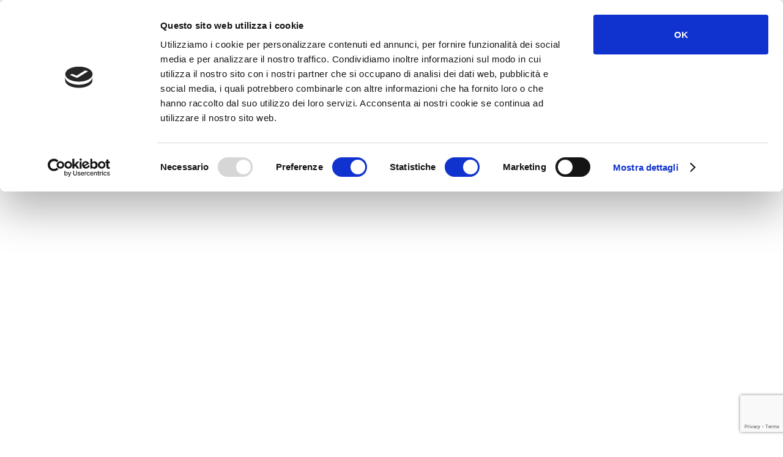

--- FILE ---
content_type: text/html; charset=UTF-8
request_url: https://q1healthbiotechnology.it/i-fondamenti/
body_size: 16865
content:
<!DOCTYPE html>
<html lang="it-IT">
<head>
<meta http-equiv="Content-Type" content="text/html; charset=UTF-8" />

<!-- Site Crafted Using DMS v2.2.4 - WordPress - HTML5 - www.PageLines.com -->


<!-- Start >> Meta Tags and Inline Scripts -->
<meta name='robots' content='index, follow, max-image-preview:large, max-snippet:-1, max-video-preview:-1' />

<!-- Google Tag Manager for WordPress by gtm4wp.com -->
<script data-cfasync="false" data-pagespeed-no-defer>
	var gtm4wp_datalayer_name = "dataLayer";
	var dataLayer = dataLayer || [];
</script>
<!-- End Google Tag Manager for WordPress by gtm4wp.com -->
	<!-- This site is optimized with the Yoast SEO plugin v16.2 - https://yoast.com/wordpress/plugins/seo/ -->
	<title>I fondamenti - Q1 Health Biotechnology</title>
	<link rel="canonical" href="https://q1healthbiotechnology.it/i-fondamenti/" />
	<meta property="og:locale" content="it_IT" />
	<meta property="og:type" content="article" />
	<meta property="og:title" content="I fondamenti - Q1 Health Biotechnology" />
	<meta property="og:url" content="https://q1healthbiotechnology.it/i-fondamenti/" />
	<meta property="og:site_name" content="Q1 Health Biotechnology" />
	<meta property="article:modified_time" content="2018-11-28T16:39:51+00:00" />
	<meta name="twitter:card" content="summary" />
	<meta name="twitter:label1" content="Tempo di lettura stimato">
	<meta name="twitter:data1" content="2 minuti">
	<script type="application/ld+json" class="yoast-schema-graph">{"@context":"https://schema.org","@graph":[{"@type":"WebSite","@id":"https://q1healthbiotechnology.it/#website","url":"https://q1healthbiotechnology.it/","name":"Q1 Health Biotechnology","description":"official website","potentialAction":[{"@type":"SearchAction","target":"https://q1healthbiotechnology.it/?s={search_term_string}","query-input":"required name=search_term_string"}],"inLanguage":"it-IT"},{"@type":"WebPage","@id":"https://q1healthbiotechnology.it/i-fondamenti/#webpage","url":"https://q1healthbiotechnology.it/i-fondamenti/","name":"I fondamenti - Q1 Health Biotechnology","isPartOf":{"@id":"https://q1healthbiotechnology.it/#website"},"datePublished":"2017-02-25T08:58:25+00:00","dateModified":"2018-11-28T16:39:51+00:00","breadcrumb":{"@id":"https://q1healthbiotechnology.it/i-fondamenti/#breadcrumb"},"inLanguage":"it-IT","potentialAction":[{"@type":"ReadAction","target":["https://q1healthbiotechnology.it/i-fondamenti/"]}]},{"@type":"BreadcrumbList","@id":"https://q1healthbiotechnology.it/i-fondamenti/#breadcrumb","itemListElement":[{"@type":"ListItem","position":1,"item":{"@type":"WebPage","@id":"https://q1healthbiotechnology.it/","url":"https://q1healthbiotechnology.it/","name":"Home"}},{"@type":"ListItem","position":2,"item":{"@id":"https://q1healthbiotechnology.it/i-fondamenti/#webpage"}}]}]}</script>
	<!-- / Yoast SEO plugin. -->


<link rel='dns-prefetch' href='//fonts.googleapis.com' />
<link rel="alternate" type="application/rss+xml" title="Q1 Health Biotechnology &raquo; Feed" href="https://q1healthbiotechnology.it/feed/" />
<link rel="alternate" type="application/rss+xml" title="Q1 Health Biotechnology &raquo; Feed dei commenti" href="https://q1healthbiotechnology.it/comments/feed/" />
<script type="text/javascript">var $TS_VCSC_Lightbox_Activated = true;var $TS_VCSC_Lightbox_Thumbs = "bottom";var $TS_VCSC_Lightbox_Thumbsize = 50;var $TS_VCSC_Lightbox_Animation = "random";var $TS_VCSC_Lightbox_Captions = "data-title";var $TS_VCSC_Lightbox_Closer = true;var $TS_VCSC_Lightbox_Durations = 5000;var $TS_VCSC_Lightbox_Share = false;var $TS_VCSC_Lightbox_LoadAPIs = true;var $TS_VCSC_Lightbox_Social = "fb,tw,gp,pin";var $TS_VCSC_Lightbox_NoTouch = false;var $TS_VCSC_Lightbox_BGClose = true;var $TS_VCSC_Lightbox_NoHashes = true;var $TS_VCSC_Lightbox_Keyboard = true;var $TS_VCSC_Lightbox_FullScreen = true;var $TS_VCSC_Lightbox_Zoom = true;var $TS_VCSC_Lightbox_FXSpeed = 300;var $TS_VCSC_Lightbox_Scheme = "dark";var $TS_VCSC_Lightbox_Backlight = "#ffffff";var $TS_VCSC_Lightbox_UseColor = false;var $TS_VCSC_Lightbox_Overlay = "#000000";var $TS_VCSC_Lightbox_Background = "";var $TS_VCSC_Lightbox_Repeat = "no-repeat";var $TS_VCSC_Lightbox_Noise = "";var $TS_VCSC_Lightbox_CORS = false;var $TS_VCSC_Lightbox_Tapping = true;var $TS_VCSC_Lightbox_ScrollBlock = "css";var $TS_VCSC_Lightbox_LastScroll = 0;var $TS_VCSC_RowEffects_Breakpoint = 600;var $TS_VCSC_SmoothScrollActive = false;</script><script type="text/javascript">
/* <![CDATA[ */
window._wpemojiSettings = {"baseUrl":"https:\/\/s.w.org\/images\/core\/emoji\/15.0.3\/72x72\/","ext":".png","svgUrl":"https:\/\/s.w.org\/images\/core\/emoji\/15.0.3\/svg\/","svgExt":".svg","source":{"concatemoji":"https:\/\/q1healthbiotechnology.it\/wp-includes\/js\/wp-emoji-release.min.js?ver=3153a54a6a13dc768da240eb105b770a"}};
/*! This file is auto-generated */
!function(i,n){var o,s,e;function c(e){try{var t={supportTests:e,timestamp:(new Date).valueOf()};sessionStorage.setItem(o,JSON.stringify(t))}catch(e){}}function p(e,t,n){e.clearRect(0,0,e.canvas.width,e.canvas.height),e.fillText(t,0,0);var t=new Uint32Array(e.getImageData(0,0,e.canvas.width,e.canvas.height).data),r=(e.clearRect(0,0,e.canvas.width,e.canvas.height),e.fillText(n,0,0),new Uint32Array(e.getImageData(0,0,e.canvas.width,e.canvas.height).data));return t.every(function(e,t){return e===r[t]})}function u(e,t,n){switch(t){case"flag":return n(e,"\ud83c\udff3\ufe0f\u200d\u26a7\ufe0f","\ud83c\udff3\ufe0f\u200b\u26a7\ufe0f")?!1:!n(e,"\ud83c\uddfa\ud83c\uddf3","\ud83c\uddfa\u200b\ud83c\uddf3")&&!n(e,"\ud83c\udff4\udb40\udc67\udb40\udc62\udb40\udc65\udb40\udc6e\udb40\udc67\udb40\udc7f","\ud83c\udff4\u200b\udb40\udc67\u200b\udb40\udc62\u200b\udb40\udc65\u200b\udb40\udc6e\u200b\udb40\udc67\u200b\udb40\udc7f");case"emoji":return!n(e,"\ud83d\udc26\u200d\u2b1b","\ud83d\udc26\u200b\u2b1b")}return!1}function f(e,t,n){var r="undefined"!=typeof WorkerGlobalScope&&self instanceof WorkerGlobalScope?new OffscreenCanvas(300,150):i.createElement("canvas"),a=r.getContext("2d",{willReadFrequently:!0}),o=(a.textBaseline="top",a.font="600 32px Arial",{});return e.forEach(function(e){o[e]=t(a,e,n)}),o}function t(e){var t=i.createElement("script");t.src=e,t.defer=!0,i.head.appendChild(t)}"undefined"!=typeof Promise&&(o="wpEmojiSettingsSupports",s=["flag","emoji"],n.supports={everything:!0,everythingExceptFlag:!0},e=new Promise(function(e){i.addEventListener("DOMContentLoaded",e,{once:!0})}),new Promise(function(t){var n=function(){try{var e=JSON.parse(sessionStorage.getItem(o));if("object"==typeof e&&"number"==typeof e.timestamp&&(new Date).valueOf()<e.timestamp+604800&&"object"==typeof e.supportTests)return e.supportTests}catch(e){}return null}();if(!n){if("undefined"!=typeof Worker&&"undefined"!=typeof OffscreenCanvas&&"undefined"!=typeof URL&&URL.createObjectURL&&"undefined"!=typeof Blob)try{var e="postMessage("+f.toString()+"("+[JSON.stringify(s),u.toString(),p.toString()].join(",")+"));",r=new Blob([e],{type:"text/javascript"}),a=new Worker(URL.createObjectURL(r),{name:"wpTestEmojiSupports"});return void(a.onmessage=function(e){c(n=e.data),a.terminate(),t(n)})}catch(e){}c(n=f(s,u,p))}t(n)}).then(function(e){for(var t in e)n.supports[t]=e[t],n.supports.everything=n.supports.everything&&n.supports[t],"flag"!==t&&(n.supports.everythingExceptFlag=n.supports.everythingExceptFlag&&n.supports[t]);n.supports.everythingExceptFlag=n.supports.everythingExceptFlag&&!n.supports.flag,n.DOMReady=!1,n.readyCallback=function(){n.DOMReady=!0}}).then(function(){return e}).then(function(){var e;n.supports.everything||(n.readyCallback(),(e=n.source||{}).concatemoji?t(e.concatemoji):e.wpemoji&&e.twemoji&&(t(e.twemoji),t(e.wpemoji)))}))}((window,document),window._wpemojiSettings);
/* ]]> */
</script>

<!-- Styles -->
<link rel='stylesheet' id='vc_extensions_cqbundle_adminicon-css' href='https://q1healthbiotechnology.it/wp-content/plugins/vc-extensions-bundle/css/admin_icon.min.css?ver=3153a54a6a13dc768da240eb105b770a' type='text/css' media='all' />
<link rel='stylesheet' id='layerslider-css' href='https://q1healthbiotechnology.it/wp-content/plugins/LayerSlider/static/layerslider/css/layerslider.css?ver=6.1.6' type='text/css' media='all' />
<link rel='stylesheet' id='ls-google-fonts-css' href='https://fonts.googleapis.com/css?family=Khand:300,regular,500,600,700&#038;subset=latin%2Clatin-ext' type='text/css' media='all' />
<style id='wp-emoji-styles-inline-css' type='text/css'>

	img.wp-smiley, img.emoji {
		display: inline !important;
		border: none !important;
		box-shadow: none !important;
		height: 1em !important;
		width: 1em !important;
		margin: 0 0.07em !important;
		vertical-align: -0.1em !important;
		background: none !important;
		padding: 0 !important;
	}
</style>
<link rel='stylesheet' id='contact-form-7-css' href='https://q1healthbiotechnology.it/wp-content/plugins/contact-form-7/includes/css/styles.css?ver=5.9.8' type='text/css' media='all' />
<link rel='stylesheet' id='ubermenu-open-sans-css' href='//fonts.googleapis.com/css?family=Open+Sans%3A%2C300%2C400%2C700&#038;ver=3153a54a6a13dc768da240eb105b770a' type='text/css' media='all' />
<link rel='stylesheet' id='pagelines-less-core-css' href='https://q1healthbiotechnology.it/wp-content/uploads/pagelines/compiled-css-core-1749647784.css' type='text/css' media='all' />
<link rel='stylesheet' id='pagelines-less-sections-css' href='https://q1healthbiotechnology.it/wp-content/uploads/pagelines/compiled-css-sections-1749647784.css' type='text/css' media='all' />
<link rel='stylesheet' id='js_composer_front-css' href='https://q1healthbiotechnology.it/wp-content/plugins/js_composer/assets/css/js_composer.min.css?ver=6.6.0' type='text/css' media='all' />
<link rel='stylesheet' id='ubermenu-css' href='https://q1healthbiotechnology.it/wp-content/plugins/ubermenu/pro/assets/css/ubermenu.min.css?ver=3.3.1.1' type='text/css' media='all' />
<link rel='stylesheet' id='ubermenu-font-awesome-css' href='https://q1healthbiotechnology.it/wp-content/plugins/ubermenu/assets/css/fontawesome/css/font-awesome.min.css?ver=4.3' type='text/css' media='all' />
<link rel='stylesheet' id='master_font_import-css' href='//fonts.googleapis.com/css?family=Open+Sans%3A300%2C300italic%2Cregular%2Citalic%2C600%2C600italic%2C700%2C700italic%2C800%2C800italic%7CCinzel+Decorative%3Aregular%2C700%2C900&#038;ver=a46071' type='text/css' media='all' />

<!-- Scripts -->
<script type="text/javascript" src="https://q1healthbiotechnology.it/wp-content/plugins/LayerSlider/static/layerslider/js/greensock.js?ver=1.19.0" id="greensock-js"></script>
<script type="text/javascript" src="https://q1healthbiotechnology.it/wp-includes/js/jquery/jquery.min.js?ver=3.7.1" id="jquery-core-js"></script>
<script type="text/javascript" src="https://q1healthbiotechnology.it/wp-includes/js/jquery/jquery-migrate.min.js?ver=3.4.1" id="jquery-migrate-js"></script>
<script type="text/javascript" id="layerslider-js-extra">
/* <![CDATA[ */
var LS_Meta = {"v":"6.1.6"};
/* ]]> */
</script>
<script type="text/javascript" src="https://q1healthbiotechnology.it/wp-content/plugins/LayerSlider/static/layerslider/js/layerslider.kreaturamedia.jquery.js?ver=6.1.6" id="layerslider-js"></script>
<script type="text/javascript" src="https://q1healthbiotechnology.it/wp-content/plugins/LayerSlider/static/layerslider/js/layerslider.transitions.js?ver=6.1.6" id="layerslider-transitions-js"></script>
<meta name="generator" content="Powered by LayerSlider 6.1.6 - Multi-Purpose, Responsive, Parallax, Mobile-Friendly Slider Plugin for WordPress." />
<!-- LayerSlider updates and docs at: https://layerslider.kreaturamedia.com -->
<link rel="shortcut icon" href="https://q1healthbiotechnology.it/wp-content/themes/dms/dms/images/default-favicon.png" type="image/x-icon" />
<link rel="apple-touch-icon" href="https://q1healthbiotechnology.it/wp-content/themes/dms/dms/images/default-touch-icon.png" />
<link rel="profile" href="https://gmpg.org/xfn/11" />
<meta name="viewport" content="width=device-width, initial-scale=1, maximum-scale=1" />
<meta property='pl-share-title' content='I fondamenti' />
<meta property='pl-share-url' content='https://q1healthbiotechnology.it/i-fondamenti/' />
<meta property='pl-share-desc' content='' />
<meta property='pl-share-img' content='' />
<link rel="https://api.w.org/" href="https://q1healthbiotechnology.it/wp-json/" /><link rel="alternate" title="JSON" type="application/json" href="https://q1healthbiotechnology.it/wp-json/wp/v2/pages/116" /><link rel="EditURI" type="application/rsd+xml" title="RSD" href="https://q1healthbiotechnology.it/xmlrpc.php?rsd" />

<link rel='shortlink' href='https://q1healthbiotechnology.it/?p=116' />
<link rel="alternate" title="oEmbed (JSON)" type="application/json+oembed" href="https://q1healthbiotechnology.it/wp-json/oembed/1.0/embed?url=https%3A%2F%2Fq1healthbiotechnology.it%2Fi-fondamenti%2F" />
<link rel="alternate" title="oEmbed (XML)" type="text/xml+oembed" href="https://q1healthbiotechnology.it/wp-json/oembed/1.0/embed?url=https%3A%2F%2Fq1healthbiotechnology.it%2Fi-fondamenti%2F&#038;format=xml" />
<style id="ubermenu-custom-generated-css">
/** UberMenu Custom Menu Styles (Customizer) **/
/* main */
 .ubermenu-main { background:#ededed; }
 .ubermenu-main.ubermenu-transition-fade .ubermenu-item .ubermenu-submenu-drop { margin-top:0; }
 .ubermenu-main .ubermenu-item-level-0 > .ubermenu-target { font-size:16px; text-transform:uppercase; color:#606060; border-left-color:#ffffff; -webkit-box-shadow:inset 1px 0 0 0 rgba(255,255,255,2); -moz-box-shadow:inset 1px 0 0 0 rgba(255,255,255,2); -o-box-shadow:inset 1px 0 0 0 rgba(255,255,255,2); box-shadow:inset 1px 0 0 0 rgba(255,255,255,2); }
 .ubermenu-main .ubermenu-nav .ubermenu-item.ubermenu-item-level-0 > .ubermenu-target { font-weight:normal; }
 .ubermenu.ubermenu-main .ubermenu-item-level-0:hover > .ubermenu-target, .ubermenu-main .ubermenu-item-level-0.ubermenu-active > .ubermenu-target { color:#ffffff; background-color:#46536a; background:-webkit-gradient(linear,left top,left bottom,from(#46536a),to(#46536a)); background:-webkit-linear-gradient(top,#46536a,#46536a); background:-moz-linear-gradient(top,#46536a,#46536a); background:-ms-linear-gradient(top,#46536a,#46536a); background:-o-linear-gradient(top,#46536a,#46536a); background:linear-gradient(top,#46536a,#46536a); }
 .ubermenu-main .ubermenu-item-level-0.ubermenu-current-menu-item > .ubermenu-target, .ubermenu-main .ubermenu-item-level-0.ubermenu-current-menu-parent > .ubermenu-target, .ubermenu-main .ubermenu-item-level-0.ubermenu-current-menu-ancestor > .ubermenu-target { color:#ffffff; background-color:#46536a; background:-webkit-gradient(linear,left top,left bottom,from(#46536a),to(#46536a)); background:-webkit-linear-gradient(top,#46536a,#46536a); background:-moz-linear-gradient(top,#46536a,#46536a); background:-ms-linear-gradient(top,#46536a,#46536a); background:-o-linear-gradient(top,#46536a,#46536a); background:linear-gradient(top,#46536a,#46536a); }
 .ubermenu-main .ubermenu-item.ubermenu-item-level-0 > .ubermenu-highlight { color:#ffffff; background-color:#46536a; background:-webkit-gradient(linear,left top,left bottom,from(#46536a),to(#46536a)); background:-webkit-linear-gradient(top,#46536a,#46536a); background:-moz-linear-gradient(top,#46536a,#46536a); background:-ms-linear-gradient(top,#46536a,#46536a); background:-o-linear-gradient(top,#46536a,#46536a); background:linear-gradient(top,#46536a,#46536a); }
 .ubermenu.ubermenu-main .ubermenu-item-level-0 > .ubermenu-target { background:#ededed; }
 .ubermenu-main .ubermenu-item-level-0 > .ubermenu-target, .ubermenu-main .ubermenu-item-level-0 > .ubermenu-custom-content.ubermenu-custom-content-padded { padding-top:50px; padding-bottom:50px; }
 .ubermenu-main .ubermenu-submenu.ubermenu-submenu-drop { background-color:#ededed; }
 .ubermenu-main .ubermenu-submenu .ubermenu-highlight { color:#ffffff; }
 .ubermenu-main .ubermenu-submenu .ubermenu-item-header > .ubermenu-target, .ubermenu-main .ubermenu-tab > .ubermenu-target { font-size:16px; }
 .ubermenu-main .ubermenu-submenu .ubermenu-item-header > .ubermenu-target { color:#32343d; }
 .ubermenu-main .ubermenu-submenu .ubermenu-item-header > .ubermenu-target:hover { color:#32343d; }
 .ubermenu-main .ubermenu-submenu .ubermenu-item-header.ubermenu-current-menu-item > .ubermenu-target { color:#32343d; }
 .ubermenu-main .ubermenu-nav .ubermenu-submenu .ubermenu-item-header > .ubermenu-target { font-weight:normal; }
 .ubermenu-main .ubermenu-submenu .ubermenu-item-header.ubermenu-has-submenu-stack > .ubermenu-target { border-color:#ffffff; }
 .ubermenu-main .ubermenu-item-normal > .ubermenu-target { color:#32343d; font-size:16px; }
 .ubermenu.ubermenu-main .ubermenu-item-normal > .ubermenu-target:hover, .ubermenu.ubermenu-main .ubermenu-item-normal.ubermenu-active > .ubermenu-target { color:#ffffff; background-color:#46536a; }
 .ubermenu-main .ubermenu-item-normal.ubermenu-current-menu-item > .ubermenu-target { color:#ffffff; }
 .ubermenu-main .ubermenu-submenu-type-flyout > .ubermenu-item-normal > .ubermenu-target { padding-top:12px; padding-bottom:12px; border-bottom:1px solid #d6d6d8; }
 .ubermenu.ubermenu-main .ubermenu-tab > .ubermenu-target { color:#666666; }
 .ubermenu.ubermenu-main .ubermenu-submenu .ubermenu-tab.ubermenu-active > .ubermenu-target { color:#ffffff; }
 .ubermenu-main .ubermenu-target > .ubermenu-target-description { font-size:10px; text-transform:uppercase; }
 .ubermenu-main .ubermenu-target > .ubermenu-target-description, .ubermenu-main .ubermenu-submenu .ubermenu-target > .ubermenu-target-description { color:#666666; }
 .ubermenu-main .ubermenu-item-level-0.ubermenu-has-submenu-drop > .ubermenu-target:after { color:#666666; }
 .ubermenu-main .ubermenu-submenu .ubermenu-has-submenu-drop > .ubermenu-target:after { color:#ffffff; }
 .ubermenu-main, .ubermenu-main .ubermenu-target, .ubermenu-main .ubermenu-nav .ubermenu-item-level-0 .ubermenu-target, .ubermenu-main div, .ubermenu-main p, .ubermenu-main input { font-family:'Open Sans', sans-serif; font-weight:400; }


/** UberMenu Custom Menu Item Styles (Menu Item Settings) **/
/* 156 */    .ubermenu .ubermenu-item.ubermenu-item-156.ubermenu-current-menu-item > .ubermenu-target,.ubermenu .ubermenu-item.ubermenu-item-156.ubermenu-current-menu-ancestor > .ubermenu-target { background:#46536a; }
/* 15 */     .ubermenu .ubermenu-item.ubermenu-item-15.ubermenu-current-menu-item > .ubermenu-target,.ubermenu .ubermenu-item.ubermenu-item-15.ubermenu-current-menu-ancestor > .ubermenu-target { background:#46536a; color:#ffffff; }
/* 162 */    .ubermenu .ubermenu-item.ubermenu-item-162.ubermenu-current-menu-item > .ubermenu-target,.ubermenu .ubermenu-item.ubermenu-item-162.ubermenu-current-menu-ancestor > .ubermenu-target { background:#46536a; }
/* 165 */    .ubermenu .ubermenu-item.ubermenu-item-165.ubermenu-current-menu-item > .ubermenu-target,.ubermenu .ubermenu-item.ubermenu-item-165.ubermenu-current-menu-ancestor > .ubermenu-target { background:#46536a; }
/* 174 */    .ubermenu .ubermenu-item.ubermenu-item-174.ubermenu-current-menu-item > .ubermenu-target,.ubermenu .ubermenu-item.ubermenu-item-174.ubermenu-current-menu-ancestor > .ubermenu-target { background:#46536a; }
/* 196 */    .ubermenu .ubermenu-item.ubermenu-item-196.ubermenu-current-menu-item > .ubermenu-target,.ubermenu .ubermenu-item.ubermenu-item-196.ubermenu-current-menu-ancestor > .ubermenu-target { background:#46536a; }
/* 219 */    .ubermenu .ubermenu-item.ubermenu-item-219.ubermenu-current-menu-item > .ubermenu-target,.ubermenu .ubermenu-item.ubermenu-item-219.ubermenu-current-menu-ancestor > .ubermenu-target { background:#46536a; }
/* 223 */    .ubermenu .ubermenu-item.ubermenu-item-223.ubermenu-current-menu-item > .ubermenu-target,.ubermenu .ubermenu-item.ubermenu-item-223.ubermenu-current-menu-ancestor > .ubermenu-target { background:#46536a; }
/* 229 */    .ubermenu .ubermenu-item.ubermenu-item-229.ubermenu-current-menu-item > .ubermenu-target,.ubermenu .ubermenu-item.ubermenu-item-229.ubermenu-current-menu-ancestor > .ubermenu-target { background:#46536a; }
/* 238 */    .ubermenu .ubermenu-item.ubermenu-item-238.ubermenu-current-menu-item > .ubermenu-target,.ubermenu .ubermenu-item.ubermenu-item-238.ubermenu-current-menu-ancestor > .ubermenu-target { background:#46536a; }
/* 251 */    .ubermenu .ubermenu-item.ubermenu-item-251.ubermenu-current-menu-item > .ubermenu-target,.ubermenu .ubermenu-item.ubermenu-item-251.ubermenu-current-menu-ancestor > .ubermenu-target { background:#46536a; }
/* 250 */    .ubermenu .ubermenu-item.ubermenu-item-250.ubermenu-current-menu-item > .ubermenu-target,.ubermenu .ubermenu-item.ubermenu-item-250.ubermenu-current-menu-ancestor > .ubermenu-target { background:#46536a; }
/* 256 */    .ubermenu .ubermenu-item.ubermenu-item-256.ubermenu-current-menu-item > .ubermenu-target,.ubermenu .ubermenu-item.ubermenu-item-256.ubermenu-current-menu-ancestor > .ubermenu-target { background:#46536a; }
/* 283 */    .ubermenu .ubermenu-item.ubermenu-item-283.ubermenu-current-menu-item > .ubermenu-target,.ubermenu .ubermenu-item.ubermenu-item-283.ubermenu-current-menu-ancestor > .ubermenu-target { background:#46536a; }
/* 301 */    .ubermenu .ubermenu-item.ubermenu-item-301.ubermenu-current-menu-item > .ubermenu-target,.ubermenu .ubermenu-item.ubermenu-item-301.ubermenu-current-menu-ancestor > .ubermenu-target { background:#46536a; }
/* 27 */     .ubermenu .ubermenu-item.ubermenu-item-27.ubermenu-current-menu-item > .ubermenu-target,.ubermenu .ubermenu-item.ubermenu-item-27.ubermenu-current-menu-ancestor > .ubermenu-target { background:#46536a; }
/* 313 */    .ubermenu .ubermenu-item.ubermenu-item-313.ubermenu-current-menu-item > .ubermenu-target,.ubermenu .ubermenu-item.ubermenu-item-313.ubermenu-current-menu-ancestor > .ubermenu-target { background:#46536a; }
/* 312 */    .ubermenu .ubermenu-item.ubermenu-item-312.ubermenu-current-menu-item > .ubermenu-target,.ubermenu .ubermenu-item.ubermenu-item-312.ubermenu-current-menu-ancestor > .ubermenu-target { background:#46536a; }
/* 311 */    .ubermenu .ubermenu-item.ubermenu-item-311.ubermenu-current-menu-item > .ubermenu-target,.ubermenu .ubermenu-item.ubermenu-item-311.ubermenu-current-menu-ancestor > .ubermenu-target { background:#46536a; }
/* 323 */    .ubermenu .ubermenu-item.ubermenu-item-323.ubermenu-current-menu-item > .ubermenu-target,.ubermenu .ubermenu-item.ubermenu-item-323.ubermenu-current-menu-ancestor > .ubermenu-target { background:#46536a; }
/* 351 */    .ubermenu .ubermenu-item.ubermenu-item-351.ubermenu-current-menu-item > .ubermenu-target,.ubermenu .ubermenu-item.ubermenu-item-351.ubermenu-current-menu-ancestor > .ubermenu-target { background:#46536a; }
/* 356 */    .ubermenu .ubermenu-item.ubermenu-item-356.ubermenu-current-menu-item > .ubermenu-target,.ubermenu .ubermenu-item.ubermenu-item-356.ubermenu-current-menu-ancestor > .ubermenu-target { background:#46536a; }
/* 372 */    .ubermenu .ubermenu-item.ubermenu-item-372.ubermenu-current-menu-item > .ubermenu-target,.ubermenu .ubermenu-item.ubermenu-item-372.ubermenu-current-menu-ancestor > .ubermenu-target { background:#46536a; }
/* 403 */    .ubermenu .ubermenu-item.ubermenu-item-403.ubermenu-current-menu-item > .ubermenu-target,.ubermenu .ubermenu-item.ubermenu-item-403.ubermenu-current-menu-ancestor > .ubermenu-target { background:#46536a; }
/* 404 */    .ubermenu .ubermenu-item.ubermenu-item-404.ubermenu-current-menu-item > .ubermenu-target,.ubermenu .ubermenu-item.ubermenu-item-404.ubermenu-current-menu-ancestor > .ubermenu-target { background:#46536a; }
/* 407 */    .ubermenu .ubermenu-item.ubermenu-item-407.ubermenu-current-menu-item > .ubermenu-target,.ubermenu .ubermenu-item.ubermenu-item-407.ubermenu-current-menu-ancestor > .ubermenu-target { background:#46536a; }
/* 26 */     .ubermenu .ubermenu-item.ubermenu-item-26.ubermenu-current-menu-item > .ubermenu-target,.ubermenu .ubermenu-item.ubermenu-item-26.ubermenu-current-menu-ancestor > .ubermenu-target { background:#46536a; }
/* 157 */    .ubermenu .ubermenu-item.ubermenu-item-157.ubermenu-current-menu-item > .ubermenu-target,.ubermenu .ubermenu-item.ubermenu-item-157.ubermenu-current-menu-ancestor > .ubermenu-target { background:#46536a; }
/* 824 */    .ubermenu .ubermenu-item.ubermenu-item-824.ubermenu-current-menu-item > .ubermenu-target,.ubermenu .ubermenu-item.ubermenu-item-824.ubermenu-current-menu-ancestor > .ubermenu-target { background:#46536a; }
/* 826 */    .ubermenu .ubermenu-item.ubermenu-item-826.ubermenu-current-menu-item > .ubermenu-target,.ubermenu .ubermenu-item.ubermenu-item-826.ubermenu-current-menu-ancestor > .ubermenu-target { background:#46536a; }
/* 825 */    .ubermenu .ubermenu-item.ubermenu-item-825.ubermenu-current-menu-item > .ubermenu-target,.ubermenu .ubermenu-item.ubermenu-item-825.ubermenu-current-menu-ancestor > .ubermenu-target { background:#46536a; }
/* 827 */    .ubermenu .ubermenu-item.ubermenu-item-827.ubermenu-current-menu-item > .ubermenu-target,.ubermenu .ubermenu-item.ubermenu-item-827.ubermenu-current-menu-ancestor > .ubermenu-target { background:#46536a; }
/* 828 */    .ubermenu .ubermenu-item.ubermenu-item-828.ubermenu-current-menu-item > .ubermenu-target,.ubermenu .ubermenu-item.ubermenu-item-828.ubermenu-current-menu-ancestor > .ubermenu-target { background:#46536a; }
/* 115 */    .ubermenu .ubermenu-item.ubermenu-item-115.ubermenu-current-menu-item > .ubermenu-target,.ubermenu .ubermenu-item.ubermenu-item-115.ubermenu-current-menu-ancestor > .ubermenu-target { background:#46536a; }
/* 16 */     .ubermenu .ubermenu-item.ubermenu-item-16.ubermenu-active > .ubermenu-target, .ubermenu .ubermenu-item.ubermenu-item-16 > .ubermenu-target:hover, .ubermenu .ubermenu-submenu .ubermenu-item.ubermenu-item-16.ubermenu-active > .ubermenu-target, .ubermenu .ubermenu-submenu .ubermenu-item.ubermenu-item-16 > .ubermenu-target:hover { background:#46536a; }
             .ubermenu .ubermenu-item.ubermenu-item-16.ubermenu-active > .ubermenu-target, .ubermenu .ubermenu-item.ubermenu-item-16:hover > .ubermenu-target, .ubermenu .ubermenu-submenu .ubermenu-item.ubermenu-item-16.ubermenu-active > .ubermenu-target, .ubermenu .ubermenu-submenu .ubermenu-item.ubermenu-item-16:hover > .ubermenu-target { color:#ffffff; }
             .ubermenu .ubermenu-item.ubermenu-item-16.ubermenu-current-menu-item > .ubermenu-target,.ubermenu .ubermenu-item.ubermenu-item-16.ubermenu-current-menu-ancestor > .ubermenu-target { background:#46536a; color:#ffffff; }
/* 930 */    .ubermenu .ubermenu-item.ubermenu-item-930.ubermenu-active > .ubermenu-target, .ubermenu .ubermenu-item.ubermenu-item-930 > .ubermenu-target:hover, .ubermenu .ubermenu-submenu .ubermenu-item.ubermenu-item-930.ubermenu-active > .ubermenu-target, .ubermenu .ubermenu-submenu .ubermenu-item.ubermenu-item-930 > .ubermenu-target:hover { background:#46536a; }
             .ubermenu .ubermenu-item.ubermenu-item-930.ubermenu-current-menu-item > .ubermenu-target,.ubermenu .ubermenu-item.ubermenu-item-930.ubermenu-current-menu-ancestor > .ubermenu-target { background:#46536a; }

/* Status: Loaded from Transient */

</style>
<!-- Google Tag Manager for WordPress by gtm4wp.com -->
<!-- GTM Container placement set to footer -->
<script data-cfasync="false" data-pagespeed-no-defer>
	var dataLayer_content = {"pagePostType":"page","pagePostType2":"single-page","pagePostAuthor":"q1_healthbiotechnology"};
	dataLayer.push( dataLayer_content );
</script>
<script data-cfasync="false">
(function(w,d,s,l,i){w[l]=w[l]||[];w[l].push({'gtm.start':
new Date().getTime(),event:'gtm.js'});var f=d.getElementsByTagName(s)[0],
j=d.createElement(s),dl=l!='dataLayer'?'&l='+l:'';j.async=true;j.src=
'//www.googletagmanager.com/gtm.js?id='+i+dl;f.parentNode.insertBefore(j,f);
})(window,document,'script','dataLayer','GTM-TB7SL6J');
</script>
<!-- End Google Tag Manager for WordPress by gtm4wp.com -->		<!-- HappyForms global container -->
		<script type="text/javascript">HappyForms = {};</script>
		<!-- End of HappyForms global container -->
		<meta name="generator" content="Powered by WPBakery Page Builder - drag and drop page builder for WordPress."/>

<!-- On Ready -->
<script> /* <![CDATA[ */
!function ($) {
jQuery(document).ready(function() {
})
}(window.jQuery);
/* ]]> */
</script>

		<style type="text/css" id="wp-custom-css">
			h3.happyforms-form__title, .happyforms-message-notices h2 {
    font-size: 24px!important;
  text-align:left!important;
	font-family:Open sans!important;
  
}
.happyforms-part .option-label {
   align-items:flex-start!important; 
}

.wpcf7 input[type="text"],
.wpcf7 input[type="email"],
.wpcf7 textarea
{
  font-family:Open sans!important; 
	align-items:flex-start!important;
	background-color: lightgray;
  color: #000;
  width: 100%;
}		</style>
		<style type="text/css" data-type="vc_shortcodes-custom-css">.vc_custom_1543338589188{margin-top: 0px !important;margin-right: 0px !important;margin-bottom: 0px !important;margin-left: 0px !important;border-top-width: 0px !important;border-right-width: 0px !important;border-bottom-width: 0px !important;border-left-width: 0px !important;padding-top: 0px !important;padding-right: 0px !important;padding-bottom: 0px !important;padding-left: 0px !important;}.vc_custom_1488013334588{margin: 0px !important;border-width: 0px !important;padding: 0px !important;}.vc_custom_1488015059912{padding-top: 5px !important;padding-left: 5px !important;}.vc_custom_1541663958010{padding-top: 0px !important;padding-right: 10% !important;padding-bottom: 10% !important;padding-left: 10% !important;}</style><noscript><style> .wpb_animate_when_almost_visible { opacity: 1; }</style></noscript>
<style type="text/css" id="pagelines-custom">
 .section-navbar .navbar.pl-color-base{background:#EDEDED;color:#3E3E3E} .nav-btn-navbar{color:#fff;padding:2px 10px;margin:0px;-webkit-border-radius:0px;-moz-border-radius:0px;border-radius:0px;background-color:#46536A;border:0px solid rgba(0,0,0,0);border-left:0px solid rgba(0,0,0,0);border-top:0px solid rgba(0,0,0,0);box-shadow:inset 0px 0px 0 rgba(255,255,255,0)} .nav-btn-navbar:hover{color:#fff;background-color:#000000} i.icon{vertical-align:middle} body .pl-mobile-menu .mm-holder{background-color:#46536A} body .pl-mobile-menu ul a{font-size:18px;line-height:1.4em;color:#bbcce8} .pl-section-pad{padding-top:0px !important;padding-bottom:0px !important} .spaziozero{padding:0 !important;margin:0 !important} 
</style>

</head>

<!-- Start >> HTML Body -->

<body data-rsssl=1 class="page-template-default page page-id-116 dms pl-pro-version responsive full_width template-spaziozero display-full wpb-js-composer js-comp-ver-6.6.0 vc_responsive">
	
		<div class="pl-mobile-menu">
			
			<form method="get" class="mm-search pl-searcher" onsubmit="this.submit();return false;" action="https://q1healthbiotechnology.it/" ><fieldset><span class="btn-search"><i class="icon icon-search"></i></span><input type="text" value="" name="s" class="searchfield" placeholder="Search" /></fieldset></form>				
			<div class="mm-holder">
				
				
				<ul id="menu-principale-italiano" class="mobile-menu primary-menu"><li id="menu-item-115" class="menu-item menu-item-type-custom menu-item-object-ubermenu-custom menu-item-115"><a href="#ubermenu-custom_content">__________________</a></li>
<li id="menu-item-15" class="menu-item menu-item-type-custom menu-item-object-custom current-menu-ancestor current-menu-parent menu-item-has-children menu-item-15"><a href="#">FILOSOFIA</a>
<ul class="sub-menu">
	<li id="menu-item-157" class="menu-item menu-item-type-post_type menu-item-object-page menu-item-157"><a href="https://q1healthbiotechnology.it/la-storia/">La Storia</a></li>
	<li id="menu-item-156" class="menu-item menu-item-type-post_type menu-item-object-page current-menu-item page_item page-item-116 current_page_item menu-item-156"><a href="https://q1healthbiotechnology.it/i-fondamenti/" aria-current="page">I fondamenti</a></li>
	<li id="menu-item-162" class="menu-item menu-item-type-post_type menu-item-object-page menu-item-162"><a href="https://q1healthbiotechnology.it/oggi/">Oggi</a></li>
</ul>
</li>
<li id="menu-item-16" class="menu-item menu-item-type-custom menu-item-object-custom menu-item-has-children menu-item-16"><a href="#">TECNOLOGIA</a>
<ul class="sub-menu">
	<li id="menu-item-865" class="menu-item menu-item-type-custom menu-item-object-ubermenu-custom menu-item-has-children menu-item-865"><a href="#ubermenu-column">[Column]</a>
	<ul class="sub-menu">
		<li id="menu-item-165" class="menu-item menu-item-type-post_type menu-item-object-page menu-item-165"><a href="https://q1healthbiotechnology.it/una-vita-consapevole/">Una vita consapevole</a></li>
		<li id="menu-item-174" class="menu-item menu-item-type-post_type menu-item-object-page menu-item-174"><a href="https://q1healthbiotechnology.it/cause-dei-disequilibri-delle-disfunzioni/">Cause dei disequilibri e delle disfunzioni</a></li>
		<li id="menu-item-196" class="menu-item menu-item-type-post_type menu-item-object-page menu-item-196"><a href="https://q1healthbiotechnology.it/operativita-q1-health-biotechnology/">Operatività di Q1 Health Biotechnology</a></li>
		<li id="menu-item-219" class="menu-item menu-item-type-post_type menu-item-object-page menu-item-219"><a href="https://q1healthbiotechnology.it/principio-minimo-stimolo-biologia-molecolare/">Principio di minimo stimolo e biologia molecolare</a></li>
		<li id="menu-item-223" class="menu-item menu-item-type-post_type menu-item-object-page menu-item-223"><a href="https://q1healthbiotechnology.it/azione-cerebrale-tms-nibs/">Azione Cerebrale TMS &#8211; NIBS</a></li>
	</ul>
</li>
	<li id="menu-item-866" class="menu-item menu-item-type-custom menu-item-object-ubermenu-custom menu-item-has-children menu-item-866"><a href="#ubermenu-column">[Column]</a>
	<ul class="sub-menu">
		<li id="menu-item-229" class="menu-item menu-item-type-post_type menu-item-object-page menu-item-229"><a href="https://q1healthbiotechnology.it/campi-magnetici-pulsati/">Campi magnetici pulsati</a></li>
		<li id="menu-item-238" class="menu-item menu-item-type-post_type menu-item-object-page menu-item-238"><a href="https://q1healthbiotechnology.it/polarita-duale-inversione/">Polarità duale con inversione</a></li>
		<li id="menu-item-251" class="menu-item menu-item-type-post_type menu-item-object-page menu-item-251"><a href="https://q1healthbiotechnology.it/biofrequenze-ultrafini-ultrapure/">Biofrequenze Ultra Fini e Ultra Pure</a></li>
		<li id="menu-item-250" class="menu-item menu-item-type-post_type menu-item-object-page menu-item-250"><a href="https://q1healthbiotechnology.it/il-dna/">Il DNA</a></li>
		<li id="menu-item-256" class="menu-item menu-item-type-post_type menu-item-object-page menu-item-256"><a href="https://q1healthbiotechnology.it/domini-di-coerenza-dellacqua/">Domini di coerenza dell’acqua</a></li>
	</ul>
</li>
</ul>
</li>
<li id="menu-item-26" class="menu-item menu-item-type-custom menu-item-object-custom menu-item-has-children menu-item-26"><a href="#">IL SONNO</a>
<ul class="sub-menu">
	<li id="menu-item-283" class="menu-item menu-item-type-post_type menu-item-object-page menu-item-283"><a href="https://q1healthbiotechnology.it/riposo-e-rigenerazione/">Riposo e rigenerazione</a></li>
	<li id="menu-item-313" class="menu-item menu-item-type-post_type menu-item-object-page menu-item-313"><a href="https://q1healthbiotechnology.it/q1-sleep-un-imperativo-biologico/">Q1 SLEEP: un imperativo biologico</a></li>
	<li id="menu-item-312" class="menu-item menu-item-type-post_type menu-item-object-page menu-item-312"><a href="https://q1healthbiotechnology.it/problematiche/">Q1 SLEEP: problematiche</a></li>
	<li id="menu-item-351" class="menu-item menu-item-type-post_type menu-item-object-page menu-item-351"><a href="https://q1healthbiotechnology.it/funziona-q1-sleep/">Come funziona Q1 Sleep</a></li>
	<li id="menu-item-372" class="menu-item menu-item-type-post_type menu-item-object-page menu-item-372"><a href="https://q1healthbiotechnology.it/quali-vantaggi-offre-q1-sleep/">Quali Vantaggi Offre Q1 Sleep</a></li>
	<li id="menu-item-404" class="menu-item menu-item-type-post_type menu-item-object-page menu-item-404"><a href="https://q1healthbiotechnology.it/onde-delta-theta-ad-alta-performance/">Onde Delta e Theta ad alta performance</a></li>
	<li id="menu-item-643" class="menu-item menu-item-type-post_type menu-item-object-page menu-item-643"><a href="https://q1healthbiotechnology.it/q1-sleep-medical-device/">Q1 SLEEP – MEDICAL DEVICE</a></li>
</ul>
</li>
<li id="menu-item-27" class="menu-item menu-item-type-custom menu-item-object-custom menu-item-has-children menu-item-27"><a href="#">LO SPORT</a>
<ul class="sub-menu">
	<li id="menu-item-301" class="menu-item menu-item-type-post_type menu-item-object-page menu-item-301"><a href="https://q1healthbiotechnology.it/prestazione-e-recupero/">Prestazione e Recupero</a></li>
	<li id="menu-item-311" class="menu-item menu-item-type-post_type menu-item-object-page menu-item-311"><a href="https://q1healthbiotechnology.it/q1-body-atp-un-imperativo-biologico/">Q1 BODY ATP : un imperativo biologico</a></li>
	<li id="menu-item-323" class="menu-item menu-item-type-post_type menu-item-object-page menu-item-323"><a href="https://q1healthbiotechnology.it/q1-body-atp-problematiche/">Q1 BODY ATP: problematiche</a></li>
	<li id="menu-item-356" class="menu-item menu-item-type-post_type menu-item-object-page menu-item-356"><a href="https://q1healthbiotechnology.it/funziona-q1-body-atp/">Come funziona Q1 Body Atp</a></li>
	<li id="menu-item-407" class="menu-item menu-item-type-post_type menu-item-object-page menu-item-407"><a href="https://q1healthbiotechnology.it/quali-vantaggi-offre-q1-body-atp/">Quali vantaggi offre Q1 Body Atp</a></li>
	<li id="menu-item-403" class="menu-item menu-item-type-post_type menu-item-object-page menu-item-403"><a href="https://q1healthbiotechnology.it/onde-delta-theta-alpha-beta-ad-alta-performance/">Onde Delta, Theta, Alpha e Beta ad alta performance</a></li>
	<li id="menu-item-636" class="menu-item menu-item-type-post_type menu-item-object-page menu-item-636"><a href="https://q1healthbiotechnology.it/q1-body-atp-medical-device/">Q1 BODY ATP – MEDICAL DEVICE</a></li>
</ul>
</li>
<li id="menu-item-824" class="menu-item menu-item-type-custom menu-item-object-custom menu-item-has-children menu-item-824"><a href="#">INFO</a>
<ul class="sub-menu">
	<li id="menu-item-930" class="menu-item menu-item-type-post_type menu-item-object-page menu-item-930"><a href="https://q1healthbiotechnology.it/quality-assurance/">Quality Assurance</a></li>
	<li id="menu-item-826" class="menu-item menu-item-type-post_type menu-item-object-page menu-item-826"><a href="https://q1healthbiotechnology.it/riferimenti-bibliografici/">Riferimenti Bibliografici</a></li>
	<li id="menu-item-825" class="menu-item menu-item-type-post_type menu-item-object-page menu-item-825"><a href="https://q1healthbiotechnology.it/contatti/">Contatti</a></li>
	<li id="menu-item-827" class="menu-item menu-item-type-post_type menu-item-object-page menu-item-827"><a href="https://q1healthbiotechnology.it/privacy-policy/">Privacy Policy</a></li>
	<li id="menu-item-828" class="menu-item menu-item-type-post_type menu-item-object-page menu-item-828"><a href="https://q1healthbiotechnology.it/cookie-policy/">Cookie Policy</a></li>
</ul>
</li>
</ul>				<div class="social-menu">
					
									</div>
			</div>
		</div>
		

<div id="site" class="site-wrap">
		<div  class="boxed-wrap site-translate">
			<div id="fixed-top" class="pl-fixed-top is-not-fixed" data-region="fixed-top">

		<div class="pl-fixed-region pl-region" data-region="fixed">
			<div class="outline pl-area-container">
								

<!-- NavBar | Section Template -->
<section id="navbarutd3qk5" data-object="PLNavBar" data-sid="navbar" data-clone="utd3qk5"  class="pl-area pl-area-sortable area-tag spaziozero    pl-bg-cover section-navbar" style=" background-color: #EDEDED; "><div class="pl-area-pad fix">	<div class="navbar fix navbar-full-width  pl-color-base">
	  <div class="navbar-inner pl-content boxed-wrap boxed-nobg">
	    <div class="navbar-content-pad fix">
		
	    		
	      <a href="javascript:void(0)" class="nav-btn nav-btn-navbar mm-toggle"> MENU <i class="icon icon-reorder"></i> </a>
				      		<div class="nav-collapse collapse">
	       
<!-- UberMenu [Configuration:main] [Theme Loc:main_nav] [Integration:auto] -->
<a class="ubermenu-responsive-toggle ubermenu-responsive-toggle-main ubermenu-skin-none ubermenu-loc-main_nav ubermenu-responsive-toggle-content-align-left ubermenu-responsive-toggle-align-full " data-ubermenu-target="ubermenu-main-2-main_nav-2"><i class="fa fa-bars"></i>Menu</a><nav id="ubermenu-main-2-main_nav-2" class="ubermenu ubermenu-nojs ubermenu-main ubermenu-menu-2 ubermenu-loc-main_nav ubermenu-responsive ubermenu-responsive-default ubermenu-responsive-collapse ubermenu-horizontal ubermenu-transition-fade ubermenu-trigger-hover_intent ubermenu-skin-none  ubermenu-bar-align-full ubermenu-items-align-left ubermenu-bound ubermenu-disable-submenu-scroll ubermenu-sub-indicators ubermenu-retractors-responsive"><ul id="ubermenu-nav-main-2-main_nav" class="ubermenu-nav"><li class="ubermenu-item ubermenu-item-type-custom ubermenu-item-object-ubermenu-custom ubermenu-item-115 ubermenu-item-level-0 ubermenu-column ubermenu-column-auto" ><div class="ubermenu-content-block ubermenu-custom-content ubermenu-custom-content-padded"><a href="https://q1healthbiotechnology.it"><img class="alignnone size-full wp-image-24" src="https://q1healthbiotechnology.it/wp-content/uploads/2017/02/LOGO-X-EMAIL.png" alt="" width="200" height="91" /></a></div></li><li class="ubermenu-item ubermenu-item-type-custom ubermenu-item-object-custom ubermenu-current-menu-ancestor ubermenu-current-menu-parent ubermenu-item-has-children ubermenu-item-15 ubermenu-item-level-0 ubermenu-column ubermenu-column-auto ubermenu-has-submenu-drop ubermenu-has-submenu-flyout" ><a class="ubermenu-target ubermenu-item-layout-default ubermenu-item-layout-text_only" href="#" tabindex="0"><span class="ubermenu-target-title ubermenu-target-text">FILOSOFIA</span></a><ul  class="ubermenu-submenu ubermenu-submenu-id-15 ubermenu-submenu-type-flyout ubermenu-submenu-drop ubermenu-submenu-align-left_edge_item"  ><li class="ubermenu-item ubermenu-item-type-post_type ubermenu-item-object-page ubermenu-item-157 ubermenu-item-auto ubermenu-item-normal ubermenu-item-level-1" ><a class="ubermenu-target ubermenu-item-layout-default ubermenu-item-layout-text_only" href="https://q1healthbiotechnology.it/la-storia/"><span class="ubermenu-target-title ubermenu-target-text">La Storia</span></a></li><li class="ubermenu-item ubermenu-item-type-post_type ubermenu-item-object-page ubermenu-current-menu-item ubermenu-page_item ubermenu-page-item-116 ubermenu-current_page_item ubermenu-item-156 ubermenu-item-auto ubermenu-item-normal ubermenu-item-level-1" ><a class="ubermenu-target ubermenu-item-layout-default ubermenu-item-layout-text_only" href="https://q1healthbiotechnology.it/i-fondamenti/"><span class="ubermenu-target-title ubermenu-target-text">I fondamenti</span></a></li><li class="ubermenu-item ubermenu-item-type-post_type ubermenu-item-object-page ubermenu-item-162 ubermenu-item-auto ubermenu-item-normal ubermenu-item-level-1" ><a class="ubermenu-target ubermenu-item-layout-default ubermenu-item-layout-text_only" href="https://q1healthbiotechnology.it/oggi/"><span class="ubermenu-target-title ubermenu-target-text">Oggi</span></a></li><li class="ubermenu-retractor ubermenu-retractor-mobile"><i class="fa fa-times"></i> Close</li></ul></li><li class="ubermenu-item ubermenu-item-type-custom ubermenu-item-object-custom ubermenu-item-has-children ubermenu-item-16 ubermenu-item-level-0 ubermenu-column ubermenu-column-auto ubermenu-has-submenu-drop ubermenu-has-submenu-mega" ><a class="ubermenu-target ubermenu-item-layout-default ubermenu-item-layout-text_only" href="#" tabindex="0"><span class="ubermenu-target-title ubermenu-target-text">TECNOLOGIA</span></a><ul  class="ubermenu-submenu ubermenu-submenu-id-16 ubermenu-submenu-type-mega ubermenu-submenu-drop ubermenu-submenu-align-center"  ><li class="  ubermenu-item ubermenu-item-type-custom ubermenu-item-object-ubermenu-custom ubermenu-item-has-children ubermenu-item-865 ubermenu-item-level-1 ubermenu-column ubermenu-column-auto ubermenu-has-submenu-stack ubermenu-item-type-column ubermenu-column-id-865"><ul  class="ubermenu-submenu ubermenu-submenu-id-865 ubermenu-submenu-type-stack"  ><li class="ubermenu-item ubermenu-item-type-post_type ubermenu-item-object-page ubermenu-item-165 ubermenu-item-auto ubermenu-item-normal ubermenu-item-level-2 ubermenu-column ubermenu-column-auto" ><a class="ubermenu-target ubermenu-item-layout-default ubermenu-item-layout-text_only" href="https://q1healthbiotechnology.it/una-vita-consapevole/"><span class="ubermenu-target-title ubermenu-target-text">Una vita consapevole</span></a></li><li class="ubermenu-item ubermenu-item-type-post_type ubermenu-item-object-page ubermenu-item-174 ubermenu-item-auto ubermenu-item-normal ubermenu-item-level-2 ubermenu-column ubermenu-column-auto" ><a class="ubermenu-target ubermenu-item-layout-default ubermenu-item-layout-text_only" href="https://q1healthbiotechnology.it/cause-dei-disequilibri-delle-disfunzioni/"><span class="ubermenu-target-title ubermenu-target-text">Cause dei disequilibri e delle disfunzioni</span></a></li><li class="ubermenu-item ubermenu-item-type-post_type ubermenu-item-object-page ubermenu-item-196 ubermenu-item-auto ubermenu-item-normal ubermenu-item-level-2 ubermenu-column ubermenu-column-auto" ><a class="ubermenu-target ubermenu-item-layout-default ubermenu-item-layout-text_only" href="https://q1healthbiotechnology.it/operativita-q1-health-biotechnology/"><span class="ubermenu-target-title ubermenu-target-text">Operatività di Q1 Health Biotechnology</span></a></li><li class="ubermenu-item ubermenu-item-type-post_type ubermenu-item-object-page ubermenu-item-219 ubermenu-item-auto ubermenu-item-normal ubermenu-item-level-2 ubermenu-column ubermenu-column-auto" ><a class="ubermenu-target ubermenu-item-layout-default ubermenu-item-layout-text_only" href="https://q1healthbiotechnology.it/principio-minimo-stimolo-biologia-molecolare/"><span class="ubermenu-target-title ubermenu-target-text">Principio di minimo stimolo e biologia molecolare</span></a></li><li class="ubermenu-item ubermenu-item-type-post_type ubermenu-item-object-page ubermenu-item-223 ubermenu-item-auto ubermenu-item-normal ubermenu-item-level-2 ubermenu-column ubermenu-column-auto" ><a class="ubermenu-target ubermenu-item-layout-default ubermenu-item-layout-text_only" href="https://q1healthbiotechnology.it/azione-cerebrale-tms-nibs/"><span class="ubermenu-target-title ubermenu-target-text">Azione Cerebrale TMS &#8211; NIBS</span></a></li></ul></li><li class="  ubermenu-item ubermenu-item-type-custom ubermenu-item-object-ubermenu-custom ubermenu-item-has-children ubermenu-item-866 ubermenu-item-level-1 ubermenu-column ubermenu-column-auto ubermenu-has-submenu-stack ubermenu-item-type-column ubermenu-column-id-866"><ul  class="ubermenu-submenu ubermenu-submenu-id-866 ubermenu-submenu-type-stack"  ><li class="ubermenu-item ubermenu-item-type-post_type ubermenu-item-object-page ubermenu-item-229 ubermenu-item-auto ubermenu-item-normal ubermenu-item-level-2 ubermenu-column ubermenu-column-auto" ><a class="ubermenu-target ubermenu-item-layout-default ubermenu-item-layout-text_only" href="https://q1healthbiotechnology.it/campi-magnetici-pulsati/"><span class="ubermenu-target-title ubermenu-target-text">Campi magnetici pulsati</span></a></li><li class="ubermenu-item ubermenu-item-type-post_type ubermenu-item-object-page ubermenu-item-238 ubermenu-item-auto ubermenu-item-normal ubermenu-item-level-2 ubermenu-column ubermenu-column-auto" ><a class="ubermenu-target ubermenu-item-layout-default ubermenu-item-layout-text_only" href="https://q1healthbiotechnology.it/polarita-duale-inversione/"><span class="ubermenu-target-title ubermenu-target-text">Polarità duale con inversione</span></a></li><li class="ubermenu-item ubermenu-item-type-post_type ubermenu-item-object-page ubermenu-item-251 ubermenu-item-auto ubermenu-item-normal ubermenu-item-level-2 ubermenu-column ubermenu-column-auto" ><a class="ubermenu-target ubermenu-item-layout-default ubermenu-item-layout-text_only" href="https://q1healthbiotechnology.it/biofrequenze-ultrafini-ultrapure/"><span class="ubermenu-target-title ubermenu-target-text">Biofrequenze Ultra Fini e Ultra Pure</span></a></li><li class="ubermenu-item ubermenu-item-type-post_type ubermenu-item-object-page ubermenu-item-250 ubermenu-item-auto ubermenu-item-normal ubermenu-item-level-2 ubermenu-column ubermenu-column-auto" ><a class="ubermenu-target ubermenu-item-layout-default ubermenu-item-layout-text_only" href="https://q1healthbiotechnology.it/il-dna/"><span class="ubermenu-target-title ubermenu-target-text">Il DNA</span></a></li><li class="ubermenu-item ubermenu-item-type-post_type ubermenu-item-object-page ubermenu-item-256 ubermenu-item-auto ubermenu-item-normal ubermenu-item-level-2 ubermenu-column ubermenu-column-auto" ><a class="ubermenu-target ubermenu-item-layout-default ubermenu-item-layout-text_only" href="https://q1healthbiotechnology.it/domini-di-coerenza-dellacqua/"><span class="ubermenu-target-title ubermenu-target-text">Domini di coerenza dell’acqua</span></a></li></ul></li><li class="ubermenu-retractor ubermenu-retractor-mobile"><i class="fa fa-times"></i> Close</li></ul></li><li class="ubermenu-item ubermenu-item-type-custom ubermenu-item-object-custom ubermenu-item-has-children ubermenu-item-26 ubermenu-item-level-0 ubermenu-column ubermenu-column-auto ubermenu-has-submenu-drop ubermenu-has-submenu-flyout" ><a class="ubermenu-target ubermenu-item-layout-default ubermenu-item-layout-text_only" href="#" tabindex="0"><span class="ubermenu-target-title ubermenu-target-text">IL SONNO</span></a><ul  class="ubermenu-submenu ubermenu-submenu-id-26 ubermenu-submenu-type-flyout ubermenu-submenu-drop ubermenu-submenu-align-left_edge_item"  ><li class="ubermenu-item ubermenu-item-type-post_type ubermenu-item-object-page ubermenu-item-283 ubermenu-item-auto ubermenu-item-normal ubermenu-item-level-1" ><a class="ubermenu-target ubermenu-item-layout-default ubermenu-item-layout-text_only" href="https://q1healthbiotechnology.it/riposo-e-rigenerazione/"><span class="ubermenu-target-title ubermenu-target-text">Riposo e rigenerazione</span></a></li><li class="ubermenu-item ubermenu-item-type-post_type ubermenu-item-object-page ubermenu-item-313 ubermenu-item-auto ubermenu-item-normal ubermenu-item-level-1" ><a class="ubermenu-target ubermenu-item-layout-default ubermenu-item-layout-text_only" href="https://q1healthbiotechnology.it/q1-sleep-un-imperativo-biologico/"><span class="ubermenu-target-title ubermenu-target-text">Q1 SLEEP: un imperativo biologico</span></a></li><li class="ubermenu-item ubermenu-item-type-post_type ubermenu-item-object-page ubermenu-item-312 ubermenu-item-auto ubermenu-item-normal ubermenu-item-level-1" ><a class="ubermenu-target ubermenu-item-layout-default ubermenu-item-layout-text_only" href="https://q1healthbiotechnology.it/problematiche/"><span class="ubermenu-target-title ubermenu-target-text">Q1 SLEEP: problematiche</span></a></li><li class="ubermenu-item ubermenu-item-type-post_type ubermenu-item-object-page ubermenu-item-351 ubermenu-item-auto ubermenu-item-normal ubermenu-item-level-1" ><a class="ubermenu-target ubermenu-item-layout-default ubermenu-item-layout-text_only" href="https://q1healthbiotechnology.it/funziona-q1-sleep/"><span class="ubermenu-target-title ubermenu-target-text">Come funziona Q1 Sleep</span></a></li><li class="ubermenu-item ubermenu-item-type-post_type ubermenu-item-object-page ubermenu-item-372 ubermenu-item-auto ubermenu-item-normal ubermenu-item-level-1" ><a class="ubermenu-target ubermenu-item-layout-default ubermenu-item-layout-text_only" href="https://q1healthbiotechnology.it/quali-vantaggi-offre-q1-sleep/"><span class="ubermenu-target-title ubermenu-target-text">Quali Vantaggi Offre Q1 Sleep</span></a></li><li class="ubermenu-item ubermenu-item-type-post_type ubermenu-item-object-page ubermenu-item-404 ubermenu-item-auto ubermenu-item-normal ubermenu-item-level-1" ><a class="ubermenu-target ubermenu-item-layout-default ubermenu-item-layout-text_only" href="https://q1healthbiotechnology.it/onde-delta-theta-ad-alta-performance/"><span class="ubermenu-target-title ubermenu-target-text">Onde Delta e Theta ad alta performance</span></a></li><li class="ubermenu-item ubermenu-item-type-post_type ubermenu-item-object-page ubermenu-item-643 ubermenu-item-auto ubermenu-item-normal ubermenu-item-level-1" ><a class="ubermenu-target ubermenu-item-layout-default ubermenu-item-layout-text_only" href="https://q1healthbiotechnology.it/q1-sleep-medical-device/"><span class="ubermenu-target-title ubermenu-target-text">Q1 SLEEP – MEDICAL DEVICE</span></a></li><li class="ubermenu-retractor ubermenu-retractor-mobile"><i class="fa fa-times"></i> Close</li></ul></li><li class="ubermenu-item ubermenu-item-type-custom ubermenu-item-object-custom ubermenu-item-has-children ubermenu-item-27 ubermenu-item-level-0 ubermenu-column ubermenu-column-auto ubermenu-has-submenu-drop ubermenu-has-submenu-flyout" ><a class="ubermenu-target ubermenu-item-layout-default ubermenu-item-layout-text_only" href="#" tabindex="0"><span class="ubermenu-target-title ubermenu-target-text">LO SPORT</span></a><ul  class="ubermenu-submenu ubermenu-submenu-id-27 ubermenu-submenu-type-flyout ubermenu-submenu-drop ubermenu-submenu-align-left_edge_item"  ><li class="ubermenu-item ubermenu-item-type-post_type ubermenu-item-object-page ubermenu-item-301 ubermenu-item-auto ubermenu-item-normal ubermenu-item-level-1" ><a class="ubermenu-target ubermenu-item-layout-default ubermenu-item-layout-text_only" href="https://q1healthbiotechnology.it/prestazione-e-recupero/"><span class="ubermenu-target-title ubermenu-target-text">Prestazione e Recupero</span></a></li><li class="ubermenu-item ubermenu-item-type-post_type ubermenu-item-object-page ubermenu-item-311 ubermenu-item-auto ubermenu-item-normal ubermenu-item-level-1" ><a class="ubermenu-target ubermenu-item-layout-default ubermenu-item-layout-text_only" href="https://q1healthbiotechnology.it/q1-body-atp-un-imperativo-biologico/"><span class="ubermenu-target-title ubermenu-target-text">Q1 BODY ATP : un imperativo biologico</span></a></li><li class="ubermenu-item ubermenu-item-type-post_type ubermenu-item-object-page ubermenu-item-323 ubermenu-item-auto ubermenu-item-normal ubermenu-item-level-1" ><a class="ubermenu-target ubermenu-item-layout-default ubermenu-item-layout-text_only" href="https://q1healthbiotechnology.it/q1-body-atp-problematiche/"><span class="ubermenu-target-title ubermenu-target-text">Q1 BODY ATP: problematiche</span></a></li><li class="ubermenu-item ubermenu-item-type-post_type ubermenu-item-object-page ubermenu-item-356 ubermenu-item-auto ubermenu-item-normal ubermenu-item-level-1" ><a class="ubermenu-target ubermenu-item-layout-default ubermenu-item-layout-text_only" href="https://q1healthbiotechnology.it/funziona-q1-body-atp/"><span class="ubermenu-target-title ubermenu-target-text">Come funziona Q1 Body Atp</span></a></li><li class="ubermenu-item ubermenu-item-type-post_type ubermenu-item-object-page ubermenu-item-407 ubermenu-item-auto ubermenu-item-normal ubermenu-item-level-1" ><a class="ubermenu-target ubermenu-item-layout-default ubermenu-item-layout-text_only" href="https://q1healthbiotechnology.it/quali-vantaggi-offre-q1-body-atp/"><span class="ubermenu-target-title ubermenu-target-text">Quali vantaggi offre Q1 Body Atp</span></a></li><li class="ubermenu-item ubermenu-item-type-post_type ubermenu-item-object-page ubermenu-item-403 ubermenu-item-auto ubermenu-item-normal ubermenu-item-level-1" ><a class="ubermenu-target ubermenu-item-layout-default ubermenu-item-layout-text_only" href="https://q1healthbiotechnology.it/onde-delta-theta-alpha-beta-ad-alta-performance/"><span class="ubermenu-target-title ubermenu-target-text">Onde Delta, Theta, Alpha e Beta ad alta performance</span></a></li><li class="ubermenu-item ubermenu-item-type-post_type ubermenu-item-object-page ubermenu-item-636 ubermenu-item-auto ubermenu-item-normal ubermenu-item-level-1" ><a class="ubermenu-target ubermenu-item-layout-default ubermenu-item-layout-text_only" href="https://q1healthbiotechnology.it/q1-body-atp-medical-device/"><span class="ubermenu-target-title ubermenu-target-text">Q1 BODY ATP – MEDICAL DEVICE</span></a></li><li class="ubermenu-retractor ubermenu-retractor-mobile"><i class="fa fa-times"></i> Close</li></ul></li><li class="ubermenu-item ubermenu-item-type-custom ubermenu-item-object-custom ubermenu-item-has-children ubermenu-item-824 ubermenu-item-level-0 ubermenu-column ubermenu-column-auto ubermenu-has-submenu-drop ubermenu-has-submenu-flyout" ><a class="ubermenu-target ubermenu-item-layout-default ubermenu-item-layout-text_only" href="#" tabindex="0"><span class="ubermenu-target-title ubermenu-target-text">INFO</span></a><ul  class="ubermenu-submenu ubermenu-submenu-id-824 ubermenu-submenu-type-flyout ubermenu-submenu-drop ubermenu-submenu-align-left_edge_item"  ><li class="ubermenu-item ubermenu-item-type-post_type ubermenu-item-object-page ubermenu-item-930 ubermenu-item-auto ubermenu-item-normal ubermenu-item-level-1" ><a class="ubermenu-target ubermenu-item-layout-default ubermenu-item-layout-text_only" href="https://q1healthbiotechnology.it/quality-assurance/"><span class="ubermenu-target-title ubermenu-target-text">Quality Assurance</span></a></li><li class="ubermenu-item ubermenu-item-type-post_type ubermenu-item-object-page ubermenu-item-826 ubermenu-item-auto ubermenu-item-normal ubermenu-item-level-1" ><a class="ubermenu-target ubermenu-item-layout-default ubermenu-item-layout-text_only" href="https://q1healthbiotechnology.it/riferimenti-bibliografici/"><span class="ubermenu-target-title ubermenu-target-text">Riferimenti Bibliografici</span></a></li><li class="ubermenu-item ubermenu-item-type-post_type ubermenu-item-object-page ubermenu-item-825 ubermenu-item-auto ubermenu-item-normal ubermenu-item-level-1" ><a class="ubermenu-target ubermenu-item-layout-default ubermenu-item-layout-text_only" href="https://q1healthbiotechnology.it/contatti/"><span class="ubermenu-target-title ubermenu-target-text">Contatti</span></a></li><li class="ubermenu-item ubermenu-item-type-post_type ubermenu-item-object-page ubermenu-item-827 ubermenu-item-auto ubermenu-item-normal ubermenu-item-level-1" ><a class="ubermenu-target ubermenu-item-layout-default ubermenu-item-layout-text_only" href="https://q1healthbiotechnology.it/privacy-policy/"><span class="ubermenu-target-title ubermenu-target-text">Privacy Policy</span></a></li><li class="ubermenu-item ubermenu-item-type-post_type ubermenu-item-object-page ubermenu-item-828 ubermenu-item-auto ubermenu-item-normal ubermenu-item-level-1" ><a class="ubermenu-target ubermenu-item-layout-default ubermenu-item-layout-text_only" href="https://q1healthbiotechnology.it/cookie-policy/"><span class="ubermenu-target-title ubermenu-target-text">Cookie Policy</span></a></li><li class="ubermenu-retractor ubermenu-retractor-mobile"><i class="fa fa-times"></i> Close</li></ul></li></ul></nav>
<!-- End UberMenu -->
				</div>
								<div class="clear"></div>
			</div>
		</div>
	</div>
</div></section>
			</div>
		</div>

	</div>
	<div class="fixed-top-pusher"></div>
	<script> jQuery('.fixed-top-pusher').height( jQuery('.pl-fixed-top').height() ) </script>

			
		
		<div class="pl-region-wrap">
			<div id="page" class="thepage page-wrap">

								<div class="page-canvas">
					
						<header id="header" class="header pl-region" data-region="header">
		<div class="outline pl-area-container">
			

<!-- Canvas Area | Section Template -->
<section id="pl_areau91506" data-object="PLSectionArea" data-sid="pl_area" data-clone="u91506"  class="pl-area pl-area-sortable area-tag    pl-bg-cover section-pl_area" style="  "><div class="pl-area-pad fix">	<div class="pl-area-wrap " style="">

		<div class="pl-content ">
						<div class="pl-inner area-region pl-sortable-area editor-row" style="">
							</div>
		</div>
	</div>
	</div></section>		</div>
	</header>

						
					<div id="page-main" class="pl-region custom-template editing-locked" data-custom-template="spaziozero" data-template-name="SPAZIOZERO" data-region="template" >
						<div id="dynamic-content" class="outline template-region-wrap pl-area-container">
							


<!-- Canvas Area | Section Template -->
<section id="pl_areaue5a90" data-object="PLSectionArea" data-sid="pl_area" data-clone="ue5a90"  class="pl-area pl-area-sortable area-tag spaziozero    pl-bg-cover section-pl_area" style="  "><div class="pl-area-pad fix">	<div class="pl-area-wrap " style="padding-top: 0px; padding-bottom: 0px;">

		<div class="pl-content ">
						<div class="pl-inner area-region pl-sortable-area editor-row" style="">
				<div class="row grid-row">

<!-- WP Content/Loop | Section Template -->
<section id="postloopue5b0c" data-object="PageLinesPostLoop" data-sid="postloop" data-clone="ue5b0c"  class="pl-section span10 offset1 spaziozero    pl-bg-cover single-post section-postloop" style="  "><div class="pl-section-pad fix"><div class="pl-new-loop">			<article id="post-116" class=" standard-page pl-border hentry pl-new-loop post-116 page type-page status-publish">

				
									<header class="entry-header">
											</header><!-- .entry-header -->
								<div class="entry-content">
					<div class="metamedia"></div><div id="ts-background-main-1470045" class="ts-background-youtube ts-background ts-columns-equalize-disabled ts-composium-row-background ts-device-visibility" data-column-equalize="false" data-width-current="" data-width-break="600" data-showremove="true" data-largeshow="true" data-largelimit="1200" data-mediumshow="true" data-mediumlimit="992" data-smallshow="true" data-smalllimit="768" data-extrashow="false" data-extralimit="0" data-offsetsallow="true" data-svgshape="true" data-random="1470045" data-type="youtube" data-inline="false" data-height="700" data-screen="false" data-offset="0" data-blur="0" data-index="0" data-marginleft="0" data-marginright="0" data-paddingtop="30" data-paddingbottom="30" data-image="http://img.youtube.com/vi/wvJAgrUBF4w/hqdefault.jpg" data-video="https://www.youtube.com/watch?v=wvJAgrUBF4w" data-controls="false" data-start="true" data-stop="true" data-hover="false" data-raster="true" data-mute="false" data-loop="true" data-remove="false" data-break-parents="0"><div id="ts-background-separator-bottom-1470045" class="ts-background-separator-container" style="height: 100px; top: auto; bottom: 0px; z-index: 1;"><div class="ts-background-separator-wrap ts-background-separator-bottom" data-random="1470045" data-height="100" data-position="bottom" style="height: 100px;"><svg xmlns="http://www.w3.org/2000/svg" version="1.1" width="100%" height="100" fill="#ffffff" viewBox="0 0 100 100" preserveAspectRatio="none" style="height: 100px; width: 100%;"><path d="M0 0 L50 100 L100 0 Z" ></path></svg></div></div></div><div data-vc-full-width="true" data-vc-full-width-init="false" data-vc-stretch-content="true" class="vc_row wpb_row vc_row-fluid vc_custom_1543338589188 vc_row-has-fill vc_row-no-padding"><div class="wpb_column vc_column_container vc_col-sm-12"><div class="vc_column-inner"><div class="wpb_wrapper">
	<div class="wpb_text_column wpb_content_element  vc_custom_1488015059912" >
		<div class="wpb_wrapper">
			<p style="text-align: center;"><span style="color: #ffffff; font-size: 12pt;">I dispositivi Q1 non emettono suoni (udibili) nè vibrazioni e l&#8217;esperimento proposto nel video è solo dimostrativo dell&#8217;effetto prodotto dalle frequenze (nel video sono suoni) che generano forme.</span></p>

		</div>
	</div>
</div></div></div></div><div class="vc_row-full-width vc_clearfix"></div><div data-vc-full-width="true" data-vc-full-width-init="false" data-vc-stretch-content="true" class="vc_row wpb_row vc_row-fluid vc_custom_1488013334588 vc_row-has-fill vc_row-no-padding"><div class="wpb_column vc_column_container vc_col-sm-12"><div class="vc_column-inner"><div class="wpb_wrapper">
	<div class="wpb_text_column wpb_content_element  vc_custom_1541663958010" >
		<div class="wpb_wrapper">
			<h4 style="text-align: center;">i FondaMeNti<br />
___</h4>
<p>La fisica quantistica sta dimostrando come tutto ciò che esiste sia traducibile alla base in <strong>onde</strong>, <strong>oscillazioni e vibrazioni</strong>. Ingrandendo la materia scopriamo le molecole, gli atomi, i neutroni, i protoni…ma ingrandendo ulteriormente scopriamo che la stessa è composta sì, da particelle ma che al contempo possono essere anche onde; quindi tutto ciò che identifichiamo attraverso una massa non è da considerarsi riconducibile a quella che comunemente si considera come normale materia tangibile ma c’è molto altro da sapere.</p>
<p>A partire da ciò che mangiamo fino a ciò che tocchiamo e che pensiamo, tutto è traducibile in onde, vibrazioni e oscillazioni. Questa conoscenza fisica costituisce il prossimo futuro nell’abc del sapere.</p>
<p>Il Prof. Carlo Rubbia (Premio Nobel 1984) ha dimostrato che tutto ciò che per la fisica classica era considerato come <strong>materia</strong> è costituito per la quasi totalità da fotoni detti anche <strong>quanti di energia</strong>. Ha dimostrato che una intera massa può essere vista tutta concentrata in un’entità che viene chiamata “nucleone”, dimostrando che il rapporto tra nucleone (in cui è concentrata tutta la materia) e fotoni (quanti di energia) è di circa uno a un miliardo!</p>
<p><strong>Questo significa che il mondo nel quale siamo immersi dovrebbe essere considerato attraverso una prospettiva completamente diversa dove tutto è vibrazione ed energia, dove tutto interagisce attraverso un&#8217;opera straordinaria di frequenze oscillatorie, dove tutto assume l&#8217;aspetto di incredibile perfezione&#8230; come la Natura, come l’Essere.</strong></p>

		</div>
	</div>
</div></div></div></div><div class="vc_row-full-width vc_clearfix"></div>
				</div><!-- .entry-content -->
			</article><!-- #post-## -->
			</div></div></section></div>			</div>
		</div>
	</div>
	</div></section>						</div>
												<div class="clear"></div>
					</div>
				</div>
			</div>
				<footer id="footer" class="footer pl-region" data-region="footer">
		<div class="page-area outline pl-area-container fix">
		

<!-- Canvas Area | Section Template -->
<section id="pl_areaue37d5" data-object="PLSectionArea" data-sid="pl_area" data-clone="ue37d5"  class="pl-area pl-area-sortable area-tag pl-black   pl-bg-cover section-pl_area" style=" background-color: #46536A; "><div class="pl-area-pad fix">	<div class="pl-area-wrap " style="padding-top: 50px; padding-bottom: 50px;">

		<div class="pl-content nested-section-area">
						<div class="pl-inner area-region pl-sortable-area editor-row" style="min-height: 400px;">
				<div class="row grid-row">

<!-- PLNextBox | Section Template -->
<section id="pl-nextboxu0r322k" data-object="PLNextBox" data-sid="pl-nextbox" data-clone="u0r322k"  class="pl-section span12 offset0    pl-bg-cover section-pl-nextbox" style="  "><div class="pl-section-pad fix"><div class="vc_row wpb_row vc_row-fluid"><div class="wpb_column vc_column_container vc_col-sm-3 vc_col-has-fill"><div class="vc_column-inner vc_custom_1488791829097"><div class="wpb_wrapper">
	<div class="wpb_text_column wpb_content_element  vc_custom_1488791820198" >
		<div class="wpb_wrapper">
			<p><strong><img class="wp-image-42 aligncenter" src="https://q1healthbiotechnology.it/wp-content/uploads/2017/02/LOGO-400-bianco-50perc-300x136.png" alt="" width="201" height="91" /></strong></p>

		</div>
	</div>
</div></div></div><div class="wpb_column vc_column_container vc_col-sm-9 vc_col-has-fill"><div class="vc_column-inner vc_custom_1488791836850"><div class="wpb_wrapper">
	<div class="wpb_text_column wpb_content_element  vc_custom_1541584050882" >
		<div class="wpb_wrapper">
			<p><strong>Q1 Health Biotechnology S.r.l.</strong><br />
Via G.Baretti, 2 - 24127 Bergamo (BG)<br />
Tel. 035.19.96.40.68 / Fax: 035.24.98.31 / P.IVA e C.F.: 04161970167<br />
E-mail: i<a href="mailto:info@q1healthbiotechnology.it" target="_blank" rel="noopener">nfo@q1healthbiotechnology.it</a><br />
Per assistenza tecnica: <a href="mailto:assistenza.tecnica@q1healthbiotechnology.it" target="_blank" rel="noopener">assistenza.tecnica@<wbr />q1healthbiotechnology.it</a><br />
<a href="https://www.iubenda.com/privacy-policy/27257391" class="iubenda-white iubenda-embed" title="Privacy Policy ">Privacy Policy</a><script type="text/javascript">(function (w,d) {var loader = function () {var s = d.createElement("script"), tag = d.getElementsByTagName("script")[0]; s.src="https://cdn.iubenda.com/iubenda.js"; tag.parentNode.insertBefore(s,tag);}; if(w.addEventListener){w.addEventListener("load", loader, false);}else if(w.attachEvent){w.attachEvent("onload", loader);}else{w.onload = loader;}})(window, document);</script></p>

		</div>
	</div>
</div></div></div></div></div></section></div>			</div>
		</div>
	</div>
	</div></section>		</div>
	</footer>

				
		</div>		
	</div>
		
</div>

<!-- Scripts -->

<!-- Scripts -->

<!-- Scripts -->

<!-- GTM Container placement set to footer -->
<!-- Google Tag Manager (noscript) -->
				<noscript><iframe src="https://www.googletagmanager.com/ns.html?id=GTM-TB7SL6J" height="0" width="0" style="display:none;visibility:hidden" aria-hidden="true"></iframe></noscript>
<!-- End Google Tag Manager (noscript) -->
<!-- Footer Scripts -->
<link rel='stylesheet' id='ts-extend-animations-css' href='https://q1healthbiotechnology.it/wp-content/plugins/ts-visual-composer-extend/css/ts-visual-composer-extend-animations.min.css?ver=4.0.1' type='text/css' media='all' />
<link rel='stylesheet' id='ts-visual-composer-extend-front-css' href='https://q1healthbiotechnology.it/wp-content/plugins/ts-visual-composer-extend/css/ts-visual-composer-extend-front.min.css?ver=4.0.1' type='text/css' media='all' />
<link rel='stylesheet' id='ts-extend-ytplayer-css' href='https://q1healthbiotechnology.it/wp-content/plugins/ts-visual-composer-extend/css/jquery.vcsc.mb.ytplayer.min.css?ver=3153a54a6a13dc768da240eb105b770a' type='text/css' media='all' />
<script type="text/javascript" src="https://q1healthbiotechnology.it/wp-includes/js/dist/hooks.min.js?ver=2810c76e705dd1a53b18" id="wp-hooks-js"></script>
<script type="text/javascript" src="https://q1healthbiotechnology.it/wp-includes/js/dist/i18n.min.js?ver=5e580eb46a90c2b997e6" id="wp-i18n-js"></script>
<script type="text/javascript" id="wp-i18n-js-after">
/* <![CDATA[ */
wp.i18n.setLocaleData( { 'text direction\u0004ltr': [ 'ltr' ] } );
/* ]]> */
</script>
<script type="text/javascript" src="https://q1healthbiotechnology.it/wp-content/plugins/contact-form-7/includes/swv/js/index.js?ver=5.9.8" id="swv-js"></script>
<script type="text/javascript" id="contact-form-7-js-extra">
/* <![CDATA[ */
var wpcf7 = {"api":{"root":"https:\/\/q1healthbiotechnology.it\/wp-json\/","namespace":"contact-form-7\/v1"},"cached":"1"};
/* ]]> */
</script>
<script type="text/javascript" id="contact-form-7-js-translations">
/* <![CDATA[ */
( function( domain, translations ) {
	var localeData = translations.locale_data[ domain ] || translations.locale_data.messages;
	localeData[""].domain = domain;
	wp.i18n.setLocaleData( localeData, domain );
} )( "contact-form-7", {"translation-revision-date":"2024-08-13 15:55:30+0000","generator":"GlotPress\/4.0.1","domain":"messages","locale_data":{"messages":{"":{"domain":"messages","plural-forms":"nplurals=2; plural=n != 1;","lang":"it"},"This contact form is placed in the wrong place.":["Questo modulo di contatto \u00e8 posizionato nel posto sbagliato."],"Error:":["Errore:"]}},"comment":{"reference":"includes\/js\/index.js"}} );
/* ]]> */
</script>
<script type="text/javascript" src="https://q1healthbiotechnology.it/wp-content/plugins/contact-form-7/includes/js/index.js?ver=5.9.8" id="contact-form-7-js"></script>
<script type="text/javascript" src="https://q1healthbiotechnology.it/wp-content/plugins/duracelltomi-google-tag-manager/dist/js/gtm4wp-form-move-tracker.js?ver=1.20.2" id="gtm4wp-form-move-tracker-js"></script>
<script type="text/javascript" src="https://q1healthbiotechnology.it/wp-content/themes/dms/dms/js/script.bootstrap.min.js?ver=2.2.2" id="pagelines-bootstrap-all-js"></script>
<script type="text/javascript" src="https://q1healthbiotechnology.it/wp-content/themes/dms/dms/js/pl.helpers.js?ver=a46071" id="pagelines-helpers-js"></script>
<script type="text/javascript" src="https://q1healthbiotechnology.it/wp-content/themes/dms/dms/js/script.fitvids.js?ver=a46071" id="pagelines-fitvids-js"></script>
<script type="text/javascript" id="pagelines-common-js-extra">
/* <![CDATA[ */
var plKarma = {"ajaxurl":"https:\/\/q1healthbiotechnology.it\/wp-admin\/admin-ajax.php"};
/* ]]> */
</script>
<script type="text/javascript" src="https://q1healthbiotechnology.it/wp-content/themes/dms/dms/js/pl.common.js?ver=a46071" id="pagelines-common-js"></script>
<script type="text/javascript" src="https://q1healthbiotechnology.it/wp-content/plugins/js_composer/assets/lib/flexslider/jquery.flexslider.min.js?ver=6.6.0" id="flexslider-js"></script>
<script type="text/javascript" src="https://q1healthbiotechnology.it/wp-content/themes/dms/dms/sections/navbar/navbar.js?ver=a46071" id="navbar-js"></script>
<script type="text/javascript" src="https://q1healthbiotechnology.it/wp-content/plugins/dms-plugin-pro/libs/js/jquery.sonar.min.js?ver=0.2" id="jquery-sonar-js"></script>
<script type="text/javascript" src="https://q1healthbiotechnology.it/wp-content/plugins/dms-plugin-pro/libs/js/lazy-load.js?ver=0.2" id="wpcom-lazy-load-images-js"></script>
<script type="text/javascript" src="https://www.google.com/recaptcha/api.js?render=6Le8ibYnAAAAAP4TZqBqT7wa3rFus4BtH4Wi6Ikc&amp;ver=3.0" id="google-recaptcha-js"></script>
<script type="text/javascript" src="https://q1healthbiotechnology.it/wp-includes/js/dist/vendor/wp-polyfill.min.js?ver=3.15.0" id="wp-polyfill-js"></script>
<script type="text/javascript" id="wpcf7-recaptcha-js-extra">
/* <![CDATA[ */
var wpcf7_recaptcha = {"sitekey":"6Le8ibYnAAAAAP4TZqBqT7wa3rFus4BtH4Wi6Ikc","actions":{"homepage":"homepage","contactform":"contactform"}};
/* ]]> */
</script>
<script type="text/javascript" src="https://q1healthbiotechnology.it/wp-content/plugins/contact-form-7/modules/recaptcha/index.js?ver=5.9.8" id="wpcf7-recaptcha-js"></script>
<script type="text/javascript" id="ubermenu-js-extra">
/* <![CDATA[ */
var ubermenu_data = {"remove_conflicts":"on","reposition_on_load":"off","intent_delay":"300","intent_interval":"100","intent_threshold":"7","scrollto_offset":"50","scrollto_duration":"1000","responsive_breakpoint":"959","accessible":"on","retractor_display_strategy":"responsive","touch_off_close":"on","collapse_after_scroll":"on","v":"3.3.1.1","configurations":["main"],"ajax_url":"https:\/\/q1healthbiotechnology.it\/wp-admin\/admin-ajax.php","plugin_url":"https:\/\/q1healthbiotechnology.it\/wp-content\/plugins\/ubermenu\/","disable_mobile":"off","prefix_boost":"","aria_role_navigation":"off","aria_expanded":"off","aria_hidden":"off","aria_controls":"","aria_responsive_toggle":"off","theme_locations":{"navi_nav":"Navi Section","main_nav":"Main Nav Section","simple_nav":"Simple Nav Section","mobile_nav":"Mobile Navigation"}};
/* ]]> */
</script>
<script type="text/javascript" src="https://q1healthbiotechnology.it/wp-content/plugins/ubermenu/assets/js/ubermenu.min.js?ver=3.3.1.1" id="ubermenu-js"></script>
<script type="text/javascript" id="sgpm-default-embed-code-js-extra">
/* <![CDATA[ */
var sgpmPopupHashIds = ["48693e92"];
var SGPM_SERVICE_URL = "https:\/\/popupmaker.com\/";
var ajax_object = {"ajaxurl":"https:\/\/q1healthbiotechnology.it\/wp-admin\/admin-ajax.php","ajax_nonce":"78db128ceb"};
var SGPM_ASSETS_URL = "https:\/\/q1healthbiotechnology.it\/wp-content\/plugins\/popup-maker-wp\/public\/assets\/";
/* ]]> */
</script>
<script type="text/javascript" src="https://q1healthbiotechnology.it/wp-content/plugins/popup-maker-wp/public/assets/js/defaultEmbedCode.js?ver=3153a54a6a13dc768da240eb105b770a" id="sgpm-default-embed-code-js"></script>
<script type="text/javascript" src="https://q1healthbiotechnology.it/wp-content/plugins/js_composer/assets/js/dist/js_composer_front.min.js?ver=6.6.0" id="wpb_composer_front_js-js"></script>
<script type="text/javascript" src="https://q1healthbiotechnology.it/wp-content/plugins/ts-visual-composer-extend/js/jquery.vcsc.waypoints.min.js?ver=3153a54a6a13dc768da240eb105b770a" id="ts-extend-waypoints-js"></script>
<script type="text/javascript" src="https://q1healthbiotechnology.it/wp-content/plugins/ts-visual-composer-extend/js/ts-visual-composer-extend-front.min.js?ver=4.0.1" id="ts-visual-composer-extend-front-js"></script>
<script type="text/javascript" src="https://q1healthbiotechnology.it/wp-content/plugins/ts-visual-composer-extend/js/jquery.vcsc.mb.ytplayer.min.js?ver=3153a54a6a13dc768da240eb105b770a" id="ts-extend-ytplayer-js"></script>
</body>
</html>

<!-- Page cached by LiteSpeed Cache 6.5.0.2 on 2025-11-29 00:02:42 -->

--- FILE ---
content_type: text/html; charset=utf-8
request_url: https://www.google.com/recaptcha/api2/anchor?ar=1&k=6Le8ibYnAAAAAP4TZqBqT7wa3rFus4BtH4Wi6Ikc&co=aHR0cHM6Ly9xMWhlYWx0aGJpb3RlY2hub2xvZ3kuaXQ6NDQz&hl=en&v=TkacYOdEJbdB_JjX802TMer9&size=invisible&anchor-ms=20000&execute-ms=15000&cb=nyb25mf6m89u
body_size: 45409
content:
<!DOCTYPE HTML><html dir="ltr" lang="en"><head><meta http-equiv="Content-Type" content="text/html; charset=UTF-8">
<meta http-equiv="X-UA-Compatible" content="IE=edge">
<title>reCAPTCHA</title>
<style type="text/css">
/* cyrillic-ext */
@font-face {
  font-family: 'Roboto';
  font-style: normal;
  font-weight: 400;
  src: url(//fonts.gstatic.com/s/roboto/v18/KFOmCnqEu92Fr1Mu72xKKTU1Kvnz.woff2) format('woff2');
  unicode-range: U+0460-052F, U+1C80-1C8A, U+20B4, U+2DE0-2DFF, U+A640-A69F, U+FE2E-FE2F;
}
/* cyrillic */
@font-face {
  font-family: 'Roboto';
  font-style: normal;
  font-weight: 400;
  src: url(//fonts.gstatic.com/s/roboto/v18/KFOmCnqEu92Fr1Mu5mxKKTU1Kvnz.woff2) format('woff2');
  unicode-range: U+0301, U+0400-045F, U+0490-0491, U+04B0-04B1, U+2116;
}
/* greek-ext */
@font-face {
  font-family: 'Roboto';
  font-style: normal;
  font-weight: 400;
  src: url(//fonts.gstatic.com/s/roboto/v18/KFOmCnqEu92Fr1Mu7mxKKTU1Kvnz.woff2) format('woff2');
  unicode-range: U+1F00-1FFF;
}
/* greek */
@font-face {
  font-family: 'Roboto';
  font-style: normal;
  font-weight: 400;
  src: url(//fonts.gstatic.com/s/roboto/v18/KFOmCnqEu92Fr1Mu4WxKKTU1Kvnz.woff2) format('woff2');
  unicode-range: U+0370-0377, U+037A-037F, U+0384-038A, U+038C, U+038E-03A1, U+03A3-03FF;
}
/* vietnamese */
@font-face {
  font-family: 'Roboto';
  font-style: normal;
  font-weight: 400;
  src: url(//fonts.gstatic.com/s/roboto/v18/KFOmCnqEu92Fr1Mu7WxKKTU1Kvnz.woff2) format('woff2');
  unicode-range: U+0102-0103, U+0110-0111, U+0128-0129, U+0168-0169, U+01A0-01A1, U+01AF-01B0, U+0300-0301, U+0303-0304, U+0308-0309, U+0323, U+0329, U+1EA0-1EF9, U+20AB;
}
/* latin-ext */
@font-face {
  font-family: 'Roboto';
  font-style: normal;
  font-weight: 400;
  src: url(//fonts.gstatic.com/s/roboto/v18/KFOmCnqEu92Fr1Mu7GxKKTU1Kvnz.woff2) format('woff2');
  unicode-range: U+0100-02BA, U+02BD-02C5, U+02C7-02CC, U+02CE-02D7, U+02DD-02FF, U+0304, U+0308, U+0329, U+1D00-1DBF, U+1E00-1E9F, U+1EF2-1EFF, U+2020, U+20A0-20AB, U+20AD-20C0, U+2113, U+2C60-2C7F, U+A720-A7FF;
}
/* latin */
@font-face {
  font-family: 'Roboto';
  font-style: normal;
  font-weight: 400;
  src: url(//fonts.gstatic.com/s/roboto/v18/KFOmCnqEu92Fr1Mu4mxKKTU1Kg.woff2) format('woff2');
  unicode-range: U+0000-00FF, U+0131, U+0152-0153, U+02BB-02BC, U+02C6, U+02DA, U+02DC, U+0304, U+0308, U+0329, U+2000-206F, U+20AC, U+2122, U+2191, U+2193, U+2212, U+2215, U+FEFF, U+FFFD;
}
/* cyrillic-ext */
@font-face {
  font-family: 'Roboto';
  font-style: normal;
  font-weight: 500;
  src: url(//fonts.gstatic.com/s/roboto/v18/KFOlCnqEu92Fr1MmEU9fCRc4AMP6lbBP.woff2) format('woff2');
  unicode-range: U+0460-052F, U+1C80-1C8A, U+20B4, U+2DE0-2DFF, U+A640-A69F, U+FE2E-FE2F;
}
/* cyrillic */
@font-face {
  font-family: 'Roboto';
  font-style: normal;
  font-weight: 500;
  src: url(//fonts.gstatic.com/s/roboto/v18/KFOlCnqEu92Fr1MmEU9fABc4AMP6lbBP.woff2) format('woff2');
  unicode-range: U+0301, U+0400-045F, U+0490-0491, U+04B0-04B1, U+2116;
}
/* greek-ext */
@font-face {
  font-family: 'Roboto';
  font-style: normal;
  font-weight: 500;
  src: url(//fonts.gstatic.com/s/roboto/v18/KFOlCnqEu92Fr1MmEU9fCBc4AMP6lbBP.woff2) format('woff2');
  unicode-range: U+1F00-1FFF;
}
/* greek */
@font-face {
  font-family: 'Roboto';
  font-style: normal;
  font-weight: 500;
  src: url(//fonts.gstatic.com/s/roboto/v18/KFOlCnqEu92Fr1MmEU9fBxc4AMP6lbBP.woff2) format('woff2');
  unicode-range: U+0370-0377, U+037A-037F, U+0384-038A, U+038C, U+038E-03A1, U+03A3-03FF;
}
/* vietnamese */
@font-face {
  font-family: 'Roboto';
  font-style: normal;
  font-weight: 500;
  src: url(//fonts.gstatic.com/s/roboto/v18/KFOlCnqEu92Fr1MmEU9fCxc4AMP6lbBP.woff2) format('woff2');
  unicode-range: U+0102-0103, U+0110-0111, U+0128-0129, U+0168-0169, U+01A0-01A1, U+01AF-01B0, U+0300-0301, U+0303-0304, U+0308-0309, U+0323, U+0329, U+1EA0-1EF9, U+20AB;
}
/* latin-ext */
@font-face {
  font-family: 'Roboto';
  font-style: normal;
  font-weight: 500;
  src: url(//fonts.gstatic.com/s/roboto/v18/KFOlCnqEu92Fr1MmEU9fChc4AMP6lbBP.woff2) format('woff2');
  unicode-range: U+0100-02BA, U+02BD-02C5, U+02C7-02CC, U+02CE-02D7, U+02DD-02FF, U+0304, U+0308, U+0329, U+1D00-1DBF, U+1E00-1E9F, U+1EF2-1EFF, U+2020, U+20A0-20AB, U+20AD-20C0, U+2113, U+2C60-2C7F, U+A720-A7FF;
}
/* latin */
@font-face {
  font-family: 'Roboto';
  font-style: normal;
  font-weight: 500;
  src: url(//fonts.gstatic.com/s/roboto/v18/KFOlCnqEu92Fr1MmEU9fBBc4AMP6lQ.woff2) format('woff2');
  unicode-range: U+0000-00FF, U+0131, U+0152-0153, U+02BB-02BC, U+02C6, U+02DA, U+02DC, U+0304, U+0308, U+0329, U+2000-206F, U+20AC, U+2122, U+2191, U+2193, U+2212, U+2215, U+FEFF, U+FFFD;
}
/* cyrillic-ext */
@font-face {
  font-family: 'Roboto';
  font-style: normal;
  font-weight: 900;
  src: url(//fonts.gstatic.com/s/roboto/v18/KFOlCnqEu92Fr1MmYUtfCRc4AMP6lbBP.woff2) format('woff2');
  unicode-range: U+0460-052F, U+1C80-1C8A, U+20B4, U+2DE0-2DFF, U+A640-A69F, U+FE2E-FE2F;
}
/* cyrillic */
@font-face {
  font-family: 'Roboto';
  font-style: normal;
  font-weight: 900;
  src: url(//fonts.gstatic.com/s/roboto/v18/KFOlCnqEu92Fr1MmYUtfABc4AMP6lbBP.woff2) format('woff2');
  unicode-range: U+0301, U+0400-045F, U+0490-0491, U+04B0-04B1, U+2116;
}
/* greek-ext */
@font-face {
  font-family: 'Roboto';
  font-style: normal;
  font-weight: 900;
  src: url(//fonts.gstatic.com/s/roboto/v18/KFOlCnqEu92Fr1MmYUtfCBc4AMP6lbBP.woff2) format('woff2');
  unicode-range: U+1F00-1FFF;
}
/* greek */
@font-face {
  font-family: 'Roboto';
  font-style: normal;
  font-weight: 900;
  src: url(//fonts.gstatic.com/s/roboto/v18/KFOlCnqEu92Fr1MmYUtfBxc4AMP6lbBP.woff2) format('woff2');
  unicode-range: U+0370-0377, U+037A-037F, U+0384-038A, U+038C, U+038E-03A1, U+03A3-03FF;
}
/* vietnamese */
@font-face {
  font-family: 'Roboto';
  font-style: normal;
  font-weight: 900;
  src: url(//fonts.gstatic.com/s/roboto/v18/KFOlCnqEu92Fr1MmYUtfCxc4AMP6lbBP.woff2) format('woff2');
  unicode-range: U+0102-0103, U+0110-0111, U+0128-0129, U+0168-0169, U+01A0-01A1, U+01AF-01B0, U+0300-0301, U+0303-0304, U+0308-0309, U+0323, U+0329, U+1EA0-1EF9, U+20AB;
}
/* latin-ext */
@font-face {
  font-family: 'Roboto';
  font-style: normal;
  font-weight: 900;
  src: url(//fonts.gstatic.com/s/roboto/v18/KFOlCnqEu92Fr1MmYUtfChc4AMP6lbBP.woff2) format('woff2');
  unicode-range: U+0100-02BA, U+02BD-02C5, U+02C7-02CC, U+02CE-02D7, U+02DD-02FF, U+0304, U+0308, U+0329, U+1D00-1DBF, U+1E00-1E9F, U+1EF2-1EFF, U+2020, U+20A0-20AB, U+20AD-20C0, U+2113, U+2C60-2C7F, U+A720-A7FF;
}
/* latin */
@font-face {
  font-family: 'Roboto';
  font-style: normal;
  font-weight: 900;
  src: url(//fonts.gstatic.com/s/roboto/v18/KFOlCnqEu92Fr1MmYUtfBBc4AMP6lQ.woff2) format('woff2');
  unicode-range: U+0000-00FF, U+0131, U+0152-0153, U+02BB-02BC, U+02C6, U+02DA, U+02DC, U+0304, U+0308, U+0329, U+2000-206F, U+20AC, U+2122, U+2191, U+2193, U+2212, U+2215, U+FEFF, U+FFFD;
}

</style>
<link rel="stylesheet" type="text/css" href="https://www.gstatic.com/recaptcha/releases/TkacYOdEJbdB_JjX802TMer9/styles__ltr.css">
<script nonce="_zDo-KfjvkmtZG8X2DVhUA" type="text/javascript">window['__recaptcha_api'] = 'https://www.google.com/recaptcha/api2/';</script>
<script type="text/javascript" src="https://www.gstatic.com/recaptcha/releases/TkacYOdEJbdB_JjX802TMer9/recaptcha__en.js" nonce="_zDo-KfjvkmtZG8X2DVhUA">
      
    </script></head>
<body><div id="rc-anchor-alert" class="rc-anchor-alert"></div>
<input type="hidden" id="recaptcha-token" value="[base64]">
<script type="text/javascript" nonce="_zDo-KfjvkmtZG8X2DVhUA">
      recaptcha.anchor.Main.init("[\x22ainput\x22,[\x22bgdata\x22,\x22\x22,\[base64]/[base64]/e2RvbmU6ZmFsc2UsdmFsdWU6ZVtIKytdfTp7ZG9uZTp0cnVlfX19LGkxPWZ1bmN0aW9uKGUsSCl7SC5ILmxlbmd0aD4xMDQ/[base64]/[base64]/[base64]/[base64]/[base64]/[base64]/[base64]/[base64]/[base64]/RXAoZS5QLGUpOlFVKHRydWUsOCxlKX0sRT1mdW5jdGlvbihlLEgsRixoLEssUCl7aWYoSC5oLmxlbmd0aCl7SC5CSD0oSC5vJiYiOlRRUjpUUVI6IigpLEYpLEgubz10cnVlO3RyeXtLPUguSigpLEguWj1LLEguTz0wLEgudT0wLEgudj1LLFA9T3AoRixIKSxlPWU/[base64]/[base64]/[base64]/[base64]\x22,\[base64]\\u003d\\u003d\x22,\[base64]/QMOHwofDi2DDvjg+wqjDgGZ0w4JTC8KIwpAgC8K+SMOVHUdWw4R2R8OCaMK3O8K2fcKHdsKrdBNDwq5MwoTCjcO9wrvCncOMO8O+UcKsfcKIwqXDiQkYDcOlD8KoC8KmwoYIw6jDpUnClTNSwqBicX/Di0hOVFjCh8Kaw7Q/wpwUAsOdUcK3w4PCicKDNk7ClMOJasO/ZzkEBMOtQzxyI8Ocw7YBw7zDrgrDlz/DlR9jCWUQZcK8woDDs8K0XU3DpMKiM8OZCcOxwq3DswgnTz5Awp/DiMOPwpFMw6bDkFDCvQfDhEESwo7Cn3/Dlz3Cv1kKw6wuO3liwq7DmjvCksOXw4LCtiXDosOUAMOnNsKkw4MOVX8Pw4RVwqoycxLDpHnCvEHDjj/[base64]/CrcOEw4IPwozDlMKMw5fCjHjDkyYswr7DhhPCsx8SQFpzfkkFwo1sZMOQwqF5w4FTwoDDoQLDuW9EPSl+w5/[base64]/CixVCwpDCnsKcw7nCq3TCm0PDqMOxLcKwMGBkasK0w6XDkcKiwqsBw5zCvsOyXcO/w5xFwq49QQfDpcKlw6oPU3xPw4J3OTTCngzCgV7CuTlaw54jDsKRwp/DlzxzwotWGkXDqQHCt8KFQxZmwqESFsKZwrUCbMKpw5A+MnvChGDDvDVswrHDk8KIw5Aiw5UqCgrCrcOrw6nDhTsAwpTCvArDt8OVDXpxw7ZzAsOgw4lCLcKTSsKtdcKJwo/[base64]/asOcc8OiwpI+AwsYMMKiwq7DsxQeRcO3w4dCH8KrFcOwwohpwpM4wq4gw6nDj1fCuMK5bsORGcOYHnzDrcKBwpAOBGjChS1/w4FLw53CoUcRw7QgW3UdZVPCgXNIHcKFd8KOwqxKEMOtw6fDh8Kbwpw5JVHDusKVw5XDiMOpaMKnGAVWM24mw7AJw6Zxw7Z9wq/DhQzCosKVw4Adwrt0JsOuOxnDrQ5RwrfCoMOhwrbDkgvDmQpDacKdQcOfL8OzasOCGUfCm1QLZgVpS3XDrxR+wqrCq8OkB8Kfw5IRaMOkG8K/ScKzcEx2WRYcLyfCsyELwpBsw7bDonZ0bcOyw4jDusOTE8Kxw5NQW3IJLMO6wpbClBLCpQnChMOuOE9kwowowrVnX8Kzch3CqMOew5zCjgPCgWhCw4/DqGPDgwzCjztkwpXDicOKwowqw5UnS8KmOEDCtcKoI8ODwrjDgSwzwq3DisK0CRo8VMODK04rYsO7fFPDocKbw7PDokVlESwsw6/CrMOtw4hmwpvDkHTChAxZw57CiyVuwqwmYjUPbm3CsMKdw7rCh8KLw5QqMiHCjSV4wqpDJcKjVsKRwq/CuzENXxrCm0zDpV8vw4sLwrvDqBlwWnV/HsKuw6xuw6VUwpUMw5vDkzDChwvCrsKpwo3DnToaQsKlwrrDgBEOTMOrw6zDv8K/[base64]/[base64]/w6TDj3DDqzrClCB7wpw/w4Y6wr9eGMKgw4LDu8OkB8OrwoXChyXDjsKya8O4wpHCpcO4w6PCh8KUw6xTwpArw796SjHChT3DmXorcMKrS8KiR8KFwrrDqgRbwq0LSgrDkj8nw6tDCAjDosOew5/DisKewonDuAJDw73CncOuBsOAwo1dw6otEsOjw5Z3I8OzwoPDo3jCo8K/w7nCpyU4FMK6wp9hHzTDusKZUR7DrsKJQ2hfUXnClkvCoxdiw7IHKsKcd8OEwqTCj8KKGhbDosKYwozCm8Kkw4FYwqJAaMOKw4nCkcOZw53ChW/CpcKMeAlpXC7DhMOvwrN4NzEXwqbDsXhWXsKJw4NPHcKZeHTDojfDknfCgRMeNm3DuMOGwoIRYcOSMW3ChMKGV1towrzDgMKBwrHDumnDo2Rywp11fsKXZMOSS2MewofCtBDDh8OVM2nDqHFVwpbDvMK9woUlKsO/R17CncOpXm7CiDRsHcOQe8KEwpzDssOAaMKEDsKRBml1wqHCt8Kbwp3DrcOdPiXDosOIw5VzPsOLw4XDp8Krw7x4Lw3CqsK6FwwlDA/[base64]/[base64]/[base64]/DqMO8wo/[base64]/Dj8K9wqwpDMOTw5powpNdwoA5UC7CisKLwpF6bsOWwoosRcOCwqdhwpLCk3hmIMK3w7nCicOWw7tbwr/DugHDoXoDKiE4QU3DoMKOw6Z4d2E3w7XDqMKYw4DCvE/[base64]/Qg85w6LDlMOYwo7DoMOLw7fDhHvDs0vDoFrDp2nCk8KNVHLCj2oxA8Otw6N3w7fCjhvDlsO1M2LDoBzDhcOUSsKuCsKNwpjCiwcZw6U/wqIoCcKswoxOwrHDv2DDmcK1CUzCgAQqRMOpE2PDpwU/GWBYRcK9wqjCs8Opw4F2cmnChsKkaxVNwrcwAFzDp17CscKLXMKVb8OrBsKew5fClwbDnU3Co8Kiwr97w4wqPsK3wrjCsArDg1HDskrDq1DDqhfCkFvDqg4hR1/DpAkEZzJgMcKzRmXDmcKGwofCvsOBwrxOwotvw5LDiwvDm2tTO8OUM1FjLjHCscOzEkHCuMOUwrDDgTdZPnjDisK3wqJEfsK4wp8Lwp8RPsOgSwokPMOhwqp3XVhbwqsUQ8O0wqUmwqNcEsOUTjLDk8OLw49bw4jCtsOkVMK0w65mGMKWVXPDunjCr2TCtUR/w64GXll2Mg/[base64]/Do8OCQmHCkxlCPsKXw682C2NYPx0gw4ZNwqEnamM/wp3Dn8O6ZF7CvT84b8OqaEDDgsKlfsO9wqgQHF3DlcKFeV7ClcKhCwFJe8OHM8KkMcOtw57CucOPw4xTRsKXXMOvw44haH3CjsKmLFfCjw0Vwpprw4IZEHrDkR5lwrEGMRbCqCvCnsOlwoVHw7xhJcKSC8OTd8ODdsODw67DhsOvw7/Co1hEw6kCNwBgbzlBJcK6TcOaNsK1CMKIZQxew6MuwoDCpMKeBsOCc8OUwrlmO8KVwrAvw4TChMOnwqFVw6kzwoXDggIfGnDClMOcYcOvw6bDtcK/bMOlc8OpKVbCssOvw5bCgBpmwqHCtMKAMcOJwoorLMO1wozCsgBZYFkTwp5gSz/DpAhqw6TCosO/wrtwwpzCj8O+wozCtsKYGU/CinbCvRrDucKmwqtCZcOHQcKLw7k6JFbDmDLCj2M4wqNCFjbCgsK8w5XDtBFwLghrwpFowqhVwqxiARXDshbDogRvwoIrwro5wpZ+wo/DsyvDn8Kswp/[base64]/wpTDrcOqwojCh8KafcKCwonCun7CkcKJw61UI8KwOQ5ywqrCtcKuwonCpgDDqFt8w4PDiUAdw5dkw6rCpMOgMFDChMOuw7RvwrTCgkYsWy/CtGPDgcKjw6rCvcK8FsKtw7JxG8OBwrDCvsOyWybDuVLCvUx8wr7DtTfCkcK4KjlbJ2vCg8O2QsK/[base64]/[base64]/DmcKRwozCrH/[base64]/DslXDvA3Do0pldMKRaFVOw6HDicKYwpJmwpFzTcO6AAzCpH3ChMKXwqtPa1fCj8Obw6kiMcKCw5bDk8OlM8KUwo7DggMvw4TCll59DMKpwo/CncOyYsKmCsOWwpUZJMKrw44Ca8Oiwr3DqDjCnsKGdkvCv8KtRsO9MMOYwo3DkcOqdi7Di8K/wpvCj8OydMKyw7vDhcOMwooqw4kBUAwew54bU0MTASnCm3zCm8KrPMKdZ8Oew4s+LMOcPsKjw6wzwqXCssKYw7nDpA/DqsODc8KqfTkVTDfDhMOgFsOhw5jDkcKswqh2w6PDuBEYO0LCnS49SVwSGk4cw6wfNMOhwrFGLQHCkj3DqMOew5d9wrlxJMKnHUHDiysic8K8UEVdw5jCi8KSdcKIf19Uw7lUNnTChcOjcgTDlxhnwp7ChcKHw4EKw5PCm8KZeMK9QGbDpUzDicOuwqjCkU4Qw5/Ci8OLw5DDpA4KwpNQw6cHV8KRL8KOwrnCo0xXw69uwrzDqxY4wo7DmMKEXw3Cv8OYO8KeOCALPXfCiyhAwobCpcOKbMO7wp7Cj8OqJAosw7djwpNLdsK/GMOzFXA6DcOnfEEpw6dUBMOLw6jCs2hMTsKrX8OKDsK0w7MCw4IWwqPDnsOpw4TConYWeknDrMOqw4lxw5MWNB/DijXCtsOfUS7DhcKZw4nCmMKdw7HDrxYwcmoRw6ECwqnCksKBwowICsOqwo7DhydXwp3Cj33DlADDjMKpw7kiwrEBTW1rwo5DCcKRwoAOXWHCiDXCn25ew6VPwpQhNlDDpFrDhMK/[base64]/CsSgawqRYCcKEwq5AVsOkex3Cl2NKwokDw6TCgUxewo52CMKYWnDCmgvDrmtqOF0Nw6NvwoLCnFRVwplfw4dFWyfCgMOIEsKJwrvDi1VoSw5vVTPDosORw5DDo8OBw6xITMOYb2Ndwr/DkQJAw5zCssK8SBjCp8OpwqIRfVbCpyQIw4UOwoPDhXYSRsKqewZOwqkEBsKaw7IOw4dTBsOufcONwrN/JzPCuVXCicKKdMKdScKhb8OGw5XCtsO1wq4yw5jCrnMFw5vCkRPCiVhdwrAaLsKVGQTCgMOgwobDqsOxf8OcZ8K9Ck8Sw49lw6AnU8OJw5/DqUPDrCtJM8ONOcKHwpbDq8KowqrCvcK/wpbCrMKSKcKWND92MMK6NzTDq8Omwqwffh0SDFDCnsK4w57DmzxCw7ccw5kMeEfCnMOtw5PCnsK8wo9DEMKkwojDmFPDm8KoAXQvwrHDvGAtAcO3w7Y/w5QQdcOYSilKf0pHwpxBw5zCoFZQw77DisKUHkDCm8O9woTDjsKBwqLCu8KWw5Z1w4IbwqTDhFwGw7bCmV44wqHDssO/woI+wprDkAB+wqzCiTrDh8KowrQnw6A+dcONGRVMwpTDqjnCgE/CrALDgX7CisKdAEBfwo8uw57Cmj3CtsOrw5IRw4k6fcOpwqnDtcKwwpHCjQQwwr3DlsOrMhA7woLDrQNaYRdCw5jClRE3FHvDigPDmDzDnsOpwq3DiDTCslvCj8OHeQxsw6bDvcKRwpLCgcKMFsKHw7ISYBHChGIKwqvDh2kCbcKLQ8KHXi/CgcOfH8KgYsKBw5Afw47Cp0XDscKWT8K8PsOWwoQUc8Ouw4ADwrDDucOoS3AeXcKow7pjfsKHKz/DncOyw6tKXcO3wprCijzCiVphwrc7woFBWcK+b8KUYgPDtE5CSMO/wpzDkcKhwrDDpcKMw5rCnA7CljbDncK+wrHCvMOcwqzCnxDChsK5EcKiNUnDh8KswoXDisOrw4nCncOwwo8BTcKSwpd3FxAJwqo0wpFdM8K4w4/[base64]/DozxtdTPCgxoaw6xhw5U5wp/Cly7DgDvDhcK9J8OCwpFIwobDkMK1w47DoHsaWMK/IsK4w6/[base64]/BcO5W0PCicKZRcO/[base64]/CrcK/JcO0w4TCjcKmw4pNw4J5w61rasKHXGBIwrjDkcOYwrTCkMOFwobDnHjComnCgsO9wr5GwpzCoMKtTMOgwqx5VMO7w5jCrx0mLMKJwogLwqQqwrfDvMKJwqFNCMOlTMOlwqPDjy7DiUvCimsjQ2EHRC/CsMKkNsOMKVwTOnLDggJvLhxCw4ETXwrDsBQtfVvCtA4owodSwo8jMMOmMMKJwr3Dp8OMGsKaw5djPBAxX8OPwqfDnMOkwoppw6kHwo/Dt8KxS8K5wpEgSsO7wrkrw7LDucO+wpdNE8KcNcOWUcOdw7FBw5xTw5dTw4rCiCgUw7DCp8KIw7FAMMOILS/[base64]/CicOTA2h1w67CkcK3w6Uxwr3DgsORwoJaw6fCj8K/AU5fcS57BMKcw6/Djkszw5IPMEjDjsObYcOhPsOpWQtDw4nDkVl4wpHCiynDtcOgw5sPTsOZwpRRPMKwQsKrw6Esw5HDlMKIWhHCkcObw7LDj8KBwqnCvMKKbGwww5YZeyXDncKNwqDChcONw4rCi8O2wpXCggDDhUZrwoTDusKmBABZanrDrj53wpPCp8KMwoDDkSvCvcKzwpBKw4/Cl8Krw4VJecOkwoXCpDnCjTHDiUZ8fzjCq0sXLDNiwp1yasOyeAwcWC3DtcOFw51ZwrRfw4rDhSnDiWrDhsKkwr7Cv8KRwqozEsOQecOub24lDsKkw4nCpDpuEW3DncKsdXTChcK0w7IBw7bCqQ/CjVjCtnLCjQrCq8KHbcOhVcOXGsOzWsKAFG8kw6IIwo5AVsOvJMOJPyM8w4jClsKSwrnDuj1Bw48+w6LDv8Kbwo8ucMOUw4nCjDvCiV/[base64]/DlMKKwrZ0w4FlwqLDh8KbwrbCucOKNsOXw7/[base64]/Dh1PDn8Ogw4YLwqXCq8K4eCLDnhUowqLDgDprfjPCscOUwrkew5LDvxBrCsKiw45Lwp3Dl8Kkw5rDlX4xw7HCqsOuwqJZw6dEIMO7w57CtcKOL8OTDsKqwpnDvsK+wrdWwofCi8Ocw7VaQ8KaX8O/[base64]/Cj0vDlxN+HV3CkMONw5TCsTbCv2csBMO7w7o6UsKHwqs8w7nDg8OYNl8AwrjCvVnDnB/DmkvCuT0Gd8OWKMKWwr0iw67DphBxwpLCl8KAw4XDrgrCmBNSGDbCg8Okw5YBIGd0XcOaw73DrAHCl29XSFrDl8Kew6XDl8OXSsOowrTCiQ8AwoNAUn1wK3bDicK1UcKow6IHw6LCgAXCgmbDoV0LWsKWfip/eE4iU8KjG8Khw6PCmi/ClMOXw79CwovDl3DDnsOPBMOUDcOVI09Da2Aaw700dE3CqcK/S0kyw43DjyZCRcOAfE/[base64]/[base64]/N8OtLsOowpk8wrAFw7RrOMO/[base64]/[base64]/CiFBFb2YQwpYpwpnCjQUGw6MWw7Iiw7fDosO1WsKkUsOpwpHCtcKBwobCqHJ/w67Cq8O5XSouHMKpBB7DlRnChTzChsKmXMKfwoTDhsOwfXTCvcKrw5kvI8KLw6HDuXbClsKSF1jDlUXCkiDCpH/DksKdw65+w4zDvyzCu3ZGwoQrw4YLdsOcRMKaw4B5wqV1wqnCjlPDq01Pw6TDvALCl1PDiD0/[base64]/w7XDosKuwqJUGgc+J8KSw4V5enjCvWQbX27DggtrKn4owo/DgsKGLzMrw7MzwoJtw6fDm1rDsMOBMHrDgsK3w45vwpJGwqAjw6PCiVZFJ8KuXsKAwqF/[base64]/wqnCul8gwqnCowtHFsOjw5DDrcKBw5nDpwhVDWzCh8OmDWlOVsKPfjzCq27Do8ORZHrDsB0HBAfDnBzCtsKGwqbDmcO5dXPCjyYXw5DDniYZw7HCiMKBwqxBwozDsywHXQ/[base64]/DgcOfwpvCjAPDr1s2worCiQEzwrLCvjLDlcOOw7dmwp7DvcOvw5dOwoEKwrZTwrM0KMKEDcOWIBLDpMK4NFAIVMKLw7MGwrHDoGTCtiZWw6/Dv8OKwr17JcKDKV3DncOcL8KYdQ3Cs1bDlsK0SBhBLxTDusKAb2HCn8OywqTDuRbCpQDCk8K/wrpxdw8MMcKYLXhowoQgw55eCcOOw4UTCXPDhcO/wozDhMKAWcKGwp9hek/CiVXCs8O5UcOtw73Dn8Kow6PCu8OiwpbCsmxzwrQ/eH3DhQBeYU/DtBHCmMKdw6nDhUYIwrBMw70Dwr0TVsKDZMORBCjDtcK3w60/[base64]/Tx/CnxwfAyhrw6NKBDpJw5F9w7vDrMOTw5REOcKvw7hzJ2oMSETCtsOfMMKLcsK+AS1kw7NAF8KPHVcYw7pLw5E1w5TDicOiwrEUfx/DosKGw6DDhyN9TFtAU8OWDHfCusOfwrJRRMKgQ20vBMOTVMOIwqw/Il5qTcKNTi/DuSrCosOcwpzCnMO4esOrwqkPw6TDocK0Gj3Ck8KzdMOkfWF5f8OEJU/ChRkYw5HDgyDDh33CrAbDlTbDqWspwqPDvzfDpcO5Jx8PA8K9wqNow50Lw4DDiCkbw7RqLsK9ezXCt8KXPcOoRWbDt2/DlBQOOzgRH8OOEsKZw40ew5oAAsOlw5zDo1UtAEXDlcKawocBPMOgGSTDnMO2wpvClsKVwpBGwo11dHpEE3TCkh/[base64]/CicOYCRFpw51AwrjDmmkoCcOcwpvCkE4Xw49iw5MMFsOBwr3DqD5JRUtCO8KJI8Ogw7UnIcO/VFDDq8KEHsO/SsOQw7MifMO/fMKDw7dIRzbDsiLDkzNCw5N+exDDpMK1V8OHwoIqDsKfCcKaKmbDqsOUDsKzwqDCp8KnABwWwrdxw7TDgnUXw6/[base64]/wrkOw78/woFAw7Z+CA8uwpxQw74QdE/DqcKdV8KJbsKfYcKLVsKAMk3DkBERw6xmfg/CmsODKEQxRMKwdw7CqsKQScOAwq3DvMKHTRHCj8KPJxvDh8KPw5LCgMKswoo0asKSwoZnIUHCqQnCtkvCisOgX8K+B8OvfA5/wobDiyVfwqbChAlZdsOow41rBFZuwqTDj8O+R8KSAR8GX3jDiMOyw7x+w5nDjk7CoF7ChCfDg3tswojDqsOvw5EGesO3wqXCpcKfw6UsccKbwqfChsK4ZMOiZcO5w71lFgNtwo/Dh2zDjcOtQcOxwp0DwqB/HMOlNMOqwqo/woYEcxLDgDNrw4nCjTtUwqY2ODvDmMOOw5PCgADCoGFOPcOQcT3DucOYwr3CtcKlwovCiQI2BcKYwrpyfivCm8OkwognEkscw4bCtMOdEsOrw4oHWgrCqcKUwp8Xw5IXZsKEw5XDjMOkwp/DjsO1aGLDuGJHSlLDg3hvRy0/[base64]/w67Di8KrJsORwqzCvcO6wrN4w5VOSWrDn8KNEmJewo7CkMKNwqnDmsK1wpt9wrLDgsO/wqAmw7XCvcODwpLClcOWXREuSC3DtMKcHMKjeS7DijM1MlHCtgtzw4bCky7CicOTwpMmwqNFJkZkXcKAw5EpCX9/woLCnR08w7vDgsOOKxt0wqc6w53CpsOnGMO/wrXDj2EFw57ChMO3ESzDlsK2w6vDpjMBJWZzw55sUsKkVSPDpXzDrsK4HsOaA8OkwqDDugzCs8OLccKLwp3DvMKhIcOAwo4zw4TDjU9xX8Kpwo1jDijDuUnDvMKDwqbDj8O7w7c5wqTChQJ4Y8OGwqNPwrREwqlTw4vCg8OEMsKSwqXCtMKrE3drb1/[base64]/DnHgRwpbCjB1Aw4nDpcKGUW8DZ8O6Bkh5SWrDt8KpdMKFwrfDm8O8dVJgw5tiB8KWDMOaDsO8FMOhCsKVwp/DtcOcL3fCpz0bw6/CrcKIb8KBw6dSw4zDvcO4Jw17T8OMw53ChMOXTU4SDMOrwoFVwpXDn1LCmsOKwoNdacKJQMK6P8Kfwq3CoMOZAnEUw6wcw7YnwrXDn1rCusKnKsOgw7nDu3QCwqNBwqx0wo9ywp/DohjDg3nCozF/w7vCp8OHwq3Ck0nCsMKgw7TDj2nCvyTDrCnCkcONeEjDoAbCucO3w5XCl8OnKcKNFMO8BsOzBcKvw5HCpcOpw5PCtnYiKTIcdHdRXsObFcO6w4LDo8Oow5sbwq3DqF9pO8KUUC9JJsO1ZkhTw6ASwqE5KcKje8O1AsKlX8OtIsKNwogheWjDrcOOw7V/b8Kww5Jgw5PClWbCpcOVw5fCtsKkw57DncKxw5kXwpd0YMOwwoNLVxDDqcOaKcKDwqMUwpbCs0PDisKNw6fDuT7CjcKWaBsSw5zDng0nBz9fSwpOVAgAwo/DmQApWsOoWcKJVg47ZcOHw6TDlxNbVjbCsAZgR2ByAznCviXCizbCpVnCosKjWMKXEsKXScO4DcK2FXExOBtkWMK7FGAXw63Cn8OwacKzwqV1w6wmw5/[base64]/[base64]/DqMK6w6s3HhQgQ8Ktw5AIw77Cuw08w7EHTsO2w5onwoc2CsOkVMKCw5DDmMK+dMKkwoIkw5DDm8KPBTkICcK3AjTCs8OMwoMhw6IXwpNPwqDDgMOWZ8Knw7XCu8KXwpE/[base64]/[base64]/Dn1NoUy8YZ0BsQcO+wpTCpycPwp3DiztDwop5acOOBcOxw7TDpsOifjzCvMKmS0Qywq/Du8OxWws/w4lVc8OUwq/[base64]/[base64]/CuhcHwqLDgMOeLlrCiBQQHzMRw6xzNcKhGSgHw4ROw4TDucOjDsK6R8KifCDDp8OpbBDCocOtAl4+RMOJw6rDunnDvjApZMKXYH3DiMKraDRLUcOJw4fCocO6H3k6wp/DoSbCgsK5wp/Ct8Knw7ABwo/DpQMaw7wOwqREw5pkbA3CrsKHwr4cwpRRImsKw50LMcOOw4HDkxBYOcOoesKQMsKgw5zDl8OvWsKvLcK0w4PCriDDs1TCghvCssKcwoXChsKmIHnDlFpsVcOrwrHCpkVUfAtUen0aX8OMw5dYFB4tPGJaw4cYw7YFwpZdMcKswr4sSsOqwpEjw4fDg8O/AUYPPy/[base64]/Cgi0WJcKQScKdwr3CuGwJRljDlSVpSsK8EsO0w4V/PjjCoMOzFj9BRARrZBxfVsONFX7CmxPDu18jwrrDtm5+w69PwrrCrE/DiSlhJVrDucO8aFrDjmspwprDnhrCpcO/V8KhETJ7w6zDvnbCo0NwwpbCusOJCsOvFsOAwoDDnMKucGkca3HDssOyRAXCqsKUSsKcScOPECjChA8iwqzDgSDCnlHDpzQDwqHDgsKawpfCmFtWTsOUw60gL19Ywq5/[base64]/T8OkYMKLw7PDpnPCvcKCwogqHsK0RnpVw7wJw5otJMOqeQUEw490PMK/Z8OhUyHCrGl8EsOFdmbDqhVeIMKyRMOFwpRQPsK6UcOgRMOGw4QVfAUILhnCkk3CqBfCrX5MUlvCusOwwpnCpcKDHSzCujnDjcONw7zDtzLDq8Obw4wjYCzCgHFINEXCj8KoT2d+w5bCtsK6XmFfT8KjbG3Dg8KUbE/DscOjw5xUN3tzT8OXIcK9AhB1H3fDhjrCvnkLw6PDoMKCwrdaf1vChUpyLsKSw5jCkx/CuGTCqsKKcsOowpZPGMKPF21Jw65HJcOCbTtHwqnDo0QMYkJQw4nCvW44wq9mw7gWUgFRasKuwqZow4djDsKdw6Ina8KxXcKsaxzDosOmOhYXw5jDnsOoXCJdAG3DqsKwwql1G28ww4Qxw7XCncKxSMKnw4c+w4rDiULCk8KawpzCo8ORSsOHUsOTw7/DgMKHDMOjN8KKwqLDqmPCu2PCpRFwCznCvsOUwrzDninCtsORwqd0w5DCvV8rw4vDvAQff8KkfWPCqlvDqD7DmB7CscK+w6ogY8O2fMOiPsO2NcOFwqvDkcKww5pPwotjw4h9C0DDlW/DmsOUQ8O3w68xw5DCvnjDnMOdBkcNH8OJHcK+C1DCssOnHyoCKMOZw4VKNGnDr1lvwqUZbcO0FFAnw6XDmVfClcOZw4YxTMO1wonCmC0Kw7JZUMOzNkHChR/DvGMQLyjCjcODw5rDuGBfbWkDYsK6wrovw6xnwqPDqHJpESPCj1vDlMKLWgrDgMOpwr5uw7Q/wok8wqVdRsOfQG5aVcOuwq/DqHEDw6/DtcONwoZub8OIKcOHw4IWwrDCjwrChsK3w53CgcOuwpZ6w5/[base64]/[base64]/[base64]/ccKbwpjCi8KEw6g0IVzDssOZM0FHCcKKVcOJfg3Cv0XCsMKOw4gdP2/[base64]/V1kLHkQ1P8KYw4/DjEzCghnDmE0XwpUZw6bDpVjCumoee8OfwqvDqGfDtcOHK2zCuX5mwojCm8KAwo1vwoBvfsO+wofDjcORK29VYxLCnSExwrwTwpgfNcONw4/DpcO4wqYcw7UEXDsXZ3rClcKpDSHDhsKnfcK/VjrCr8K1wpXDgsOQGMKSwq86FlUmw7DCv8KffUPCocKnw7jChcOsw4U2NcKuO10RIB9/[base64]/wqbCoMOMw5DChcKEbARswqrCmcOfw4tqUT/[base64]/w6nDjjPCg8K4FcO9fsKEwpHDuX/DlSVDwr/Ci8OWw6Ihwqlaw7TCosOLaQHDhU1uEVPCshjCjhLClwVGOEDChsK1AilVwojCqlLDosORJcKxP2huI8OwRcKIw53CiHDCjcKVCcOyw7zCl8KEw5BIF27Ck8Kow5l/w5rDh8KdP8OfasKIwrHCjsOwwp8YXsOzR8KxDsOfwrwww7RQYnpCdRbCscKjJV3DhsOIw5V/w4HDpcO2b0DDrFJvwp/CjwUaHF4GMMKPI8KEe0Fpw4/DjnBsw5rCmw5zBsKLPCDCk8O8wpAAw59OwrYqw7DDh8KMwqDDpH7Cr094wqxxTMOBE3XDvcOlKMOzDQvCngQcw73DjmnCvMO9w6jCjm5dBCrCmcKuw5ppRMOUwroaw57CrzTCmDdQw5xfw7F/[base64]/dBTCkUjChcOLw7rDiSfCpRUUw6ovN3HDg8Kuw7rDv8ORYGXCkR7ChsKCw7/Dgm1LYsKyw5d9woTDmi7DhsK3wqRQwp8AakHDiVcseRHDr8OTb8O4I8KiwrHDkDAQZcOGwoEvw4DCn1M9OMOVwoYjw4nDs8KTw7FRwpsYYD9hw4N3Oi7CqcO8woUtwrHCuTx9woJAbzVoAwvCnhs+wqHDq8K/NcKdLsO8DybCrMOhwrTCssKCw4sfwp4BOH/CsRTDjUtPwr3DlGc/OmvDqQJOURsTw7XDqMK2w7NZw5HCj8OEJsO1NMKYJsKxFU9+woTDsiHCnkjCpxzCsmTDusKYJMOnAXk9LRJHFMOaw6V5w6BcAsK5wrfDvkAZJwJVw5/DkS0gZh/CvDJ/[base64]/[base64]/[base64]/DmFFfBVXDoMOedCZ3wrR5wp9kK2fDmzXDocOKw5AIw5/CnFobw6M4wptQCHnCpsKqwr1bwrdNwq4Jw4lXwow9wpA8M1wgwqPDvl7DrMK5wqfCvWx7AcO1w7bCnsK7bGc4HW/CuMOZeXLDucOYbMOyw7HCtCdlQcKZwr8lHMOMw4ZbacKjK8KGGUNIwrDDksO0wo3Dlkh0wrgGwqfCkwrCr8KwfXoyw7xRwqcVMh/[base64]/[base64]/CuVfCuTEpw5cIw6nDisKaw5rDqMKnw7rDoU/Dm8KgAm3DucOwPsKgwqwlFcKvRcOzw4w0wrYPNwXDqFXDkBUJNcKMIkTCuw7Du1kmeyxWwr9ew5FSwpNMw7XDqmfDhcKLwr4NeMKFfUzClywwwqLDjMOCY2VXSsOKGsODW1/[base64]/CksKEOR/ChMOKworDt8Oiw5IXO2M+wrfCmMKiwoVGAMKOw6HDscKnJ8K/w7TDocK7wqzCkUgxM8Klwodfw7hzP8KPwoTClMKEF3HCvMOjU37CsMO2L23DmMKAwoTDt27DoRvCscKVwrVEw6TChMOZKHvDiBHCiGDCk8OzwrjCjh/DijFTw6YXIsO4b8Ovw6jDohnCvB3DogjDhx9uAAEDwrFEwqDCmAdsZcOkLcO/[base64]\\u003d\\u003d\x22],null,[\x22conf\x22,null,\x226Le8ibYnAAAAAP4TZqBqT7wa3rFus4BtH4Wi6Ikc\x22,0,null,null,null,1,[16,21,125,63,73,95,87,41,43,42,83,102,105,109,121],[7668936,972],0,null,null,null,null,0,null,0,null,700,1,null,0,\[base64]/tzcYADoGZWF6dTZkEg4Iiv2INxgAOgVNZklJNBoZCAMSFR0U8JfjNw7/vqUGGcSdCRmc4owCGQ\\u003d\\u003d\x22,0,0,null,null,1,null,0,0],\x22https://q1healthbiotechnology.it:443\x22,null,[3,1,1],null,null,null,1,3600,[\x22https://www.google.com/intl/en/policies/privacy/\x22,\x22https://www.google.com/intl/en/policies/terms/\x22],\x22+k5S23HmMJE82tolQlzIh37u4iGcsqhMYDJeq9maZ/I\\u003d\x22,1,0,null,1,1764596814648,0,0,[96,247,9],null,[125,52,171,58],\x22RC-sma5k2fYazrfcw\x22,null,null,null,null,null,\x220dAFcWeA5iF2r0kmywiXTcn9stATQpGhM3p2U-Iip2Zt4Jnl0xRoRd3W1_sUNc9m1fZKjU77euZEu9M8qrMbN9B3niXd2Nig2ieA\x22,1764679614924]");
    </script></body></html>

--- FILE ---
content_type: application/javascript
request_url: https://q1healthbiotechnology.it/wp-content/plugins/ts-visual-composer-extend/js/ts-visual-composer-extend-front.min.js?ver=4.0.1
body_size: 63444
content:
function TS_VCSC_IsTouchDevice(){return!!("ontouchstart"in window)||!!("onmsgesturechange"in window)}function TS_VCSC_SimulateTouchEvents(t,e){var a=jQuery;return a(t)[0]?(window.__touchTypes||(window.__touchTypes={touchstart:"mousedown",touchmove:"mousemove",touchend:"mouseup"},window.__touchInputs={INPUT:1,TEXTAREA:1,SELECT:1,OPTION:1,input:1,textarea:1,select:1,option:1}),a(t).bind("touchstart touchmove touchend",function(t){var i=t.target===this;if(!e||i){var r=!i&&t.target.__ajqmeclk,s=t.originalEvent;if(r!==!0&&s.touches&&!(s.touches.length>1)&&window.__touchTypes[s.type]){var n=i||"boolean"==typeof r?!1:a(t.target).data("events");if(r=i?!1:t.target.__ajqmeclk=n?n.click||n.mousedown||n.mouseup||n.mousemove:!1,!r&&!window.__touchInputs[t.target.tagName]){var o=s.changedTouches[0],d=document.createEvent("MouseEvent");d.initMouseEvent(window.__touchTypes[s.type],!0,!0,window,1,o.screenX,o.screenY,o.clientX,o.clientY,!1,!1,!1,!1,0,null),o.target.dispatchEvent(d),s.preventDefault(),t.stopImmediatePropagation(),t.stopPropagation(),t.preventDefault()}}}}),!0):!1}function TS_VCSC_isPortrait(){return window.innerHeight>window.innerWidth}function TS_VCSC_isLandscape(){return 90===window.orientation||-90===window.orientation||270===window.orientation}function TS_VCSC_UpdateVariablesOffsets(){TS_VCSC_OffsetScrollTop=window.pageYOffset,TS_VCSC_OffsetScrollLeft=window.pageXOffset}function TS_VCSC_UpdateVariablesWindow(){TS_VCSC_WindowHeight=window.innerHeight,TS_VCSC_WindowWidth=window.innerWidth}function TS_VCSC_StyleSupport(t){var e,a,i=t.charAt(0).toUpperCase()+t.slice(1),r=["Moz","Webkit","O","ms"],s=document.createElement("div");if(t in s.style)a=t;else for(var n=0;n<r.length;n++)if(e=r[n]+i,e in s.style){a=e;break}return s=null,jQuery.support[t]=a,a}function TS_VCSC_GetBasicRoman(t){for(var e="",a=0,i=0;i<roman.length&&0!=t;i++)for(;t>=decimal[i];)t-=decimal[i],e+=roman[i],"M"==roman[i]&&a++;return{numThousands:a,romanNumeral:e}}function TS_VCSC_DecimalToRoman(t){if(0>=t||t>3888888)return t;var e=TS_VCSC_GetBasicRoman(t);if(e.numThousands>4){for(var a="",i=0;i<e.numThousands;i++)a+="M";var r=TS_VCSC_GetBasicRoman(e.numThousands),s="<span style='border-top:1px solid #000'>"+r.romanNumeral+"</span>";romanNumeral=e.romanNumeral.replace(a,s)}else romanNumeral=e.romanNumeral;return romanNumeral}function TS_VCSC_CodeToCharacter(t){for(var e="";t>=0;)e=String.fromCharCode(t%26+97)+e,t=Math.floor(t/26)-1;return e}function TS_VCSC_ParallaxImages(){TS_VCSC_UpdateVariablesOffsets();for(var t=0;t<TS_VCSC_ScrollParallaxImages.length;t++)TS_VCSC_ScrollParallaxImages[t].executeParallax()}function TS_VCSC_ParallaxTouchDevices(){TS_VCSC_UpdateVariablesOffsets();for(var t=0;t<TS_VCSC_ScrollParallaxImages.length;t++)TS_VCSC_ScrollParallaxImages[t].executeParallax();window.requestAnimationFrame(TS_VCSC_ParallaxTouchDevices)}"ontouchstart"in document.documentElement||(document.documentElement.className+=" no-touch"),jQuery.exists=function(t){return jQuery(t).length>0},jQuery.fn.reverse=[].reverse;var TS_VCSC_ActiveBrowserTab=!0,TS_VCSC_MobileDevice=!1,TS_VCSC_DeviceDesktop=!0,TS_VCSC_DeviceTablet=!1,TS_VCSC_DevicePhone=!1,TS_VCSC_Amaran_Overlay="",TS_VCSC_AdminBarOffset=0,TS_VCSC_ScrollParallaxImages=[],TS_VCSC_OffsetScrollTop=0,TS_VCSC_OffsetScrollLeft=0,TS_VCSC_WindowHeight=0,TS_VCSC_WindowWidth=0,TS_VCSC_Supports3D=function(){if(document.body&&void 0!==document.body.style.perspective)return!0;var t=document.createElement("div"),e=t.style,a=["Webkit","Moz","O","Ms","ms"],i=a.length;if(void 0!==t.style.perspective)return!0;for(;--i>-1;)if(void 0!==e[a[i]+"Perspective"])return!0;return!1}();!function(t){var e=/iPhone/i,a=/iPod/i,i=/iPad/i,r=/(?=.*\bAndroid\b)(?=.*\bMobile\b)/i,s=/Android/i,n=/IEMobile/i,o=/(?=.*\bWindows\b)(?=.*\bARM\b)/i,d=/BlackBerry/i,l=/BB10/i,u=/Opera Mini/i,c=/(?=.*\bFirefox\b)(?=.*\bMobile\b)/i,h=new RegExp("(?:Nexus 7|BNTV250|Kindle Fire|Silk|GT-P1000)","i"),p=function(t,e){return t.test(e)},g=function(t){var g=t||navigator.userAgent;return this.apple={phone:p(e,g),ipod:p(a,g),tablet:p(i,g),device:p(e,g)||p(a,g)||p(i,g)},this.android={phone:p(r,g),tablet:!p(r,g)&&p(s,g),device:p(r,g)||p(s,g)},this.windows={phone:p(n,g),tablet:p(o,g),device:p(n,g)||p(o,g)},this.other={blackberry:p(d,g),blackberry10:p(l,g),opera:p(u,g),firefox:p(c,g),device:p(d,g)||p(l,g)||p(u,g)||p(c,g)},this.seven_inch=p(h,g),this.any=this.apple.device||this.android.device||this.windows.device||this.other.device||this.seven_inch,this.phone=this.apple.phone||this.android.phone||this.windows.phone,this.tablet=this.apple.tablet||this.android.tablet||this.windows.tablet,"undefined"==typeof window?this:void 0},f=function(){var t=new g;return t.Class=g,t};"undefined"!=typeof module&&module.exports&&"undefined"==typeof window?module.exports=g:"undefined"!=typeof module&&module.exports&&"undefined"!=typeof window?module.exports=f():"function"==typeof define&&define.amd?define(t.TS_VCSC_isMobile=f()):t.TS_VCSC_isMobile=f(),TS_VCSC_isMobile.apple.phone||TS_VCSC_isMobile.apple.ipod||TS_VCSC_isMobile.android.phone||TS_VCSC_isMobile.windows.phone?(TS_VCSC_MobileDevice=!0,TS_VCSC_DeviceDesktop=!1,TS_VCSC_DeviceTablet=!1,TS_VCSC_DevicePhone=!0):TS_VCSC_isMobile.apple.tablet||TS_VCSC_isMobile.android.tablet||TS_VCSC_isMobile.windows.tablet||TS_VCSC_isMobile.seven_inch?(TS_VCSC_MobileDevice=!0,TS_VCSC_DeviceDesktop=!1,TS_VCSC_DeviceTablet=!0,TS_VCSC_DevicePhone=!1):(TS_VCSC_MobileDevice=!1,TS_VCSC_DeviceDesktop=!0,TS_VCSC_DeviceTablet=!1,TS_VCSC_DevicePhone=!1)}(this),function(t){t.fn.TS_VCSC_GetWidthInPercent=function(){var e=parseFloat(t(this).css("width"))/parseFloat(t(this).parent().css("width"));return Math.round(100*e)},t.fn.alterClass=function(e,a){var i=this;if(-1===e.indexOf("*"))return i.removeClass(e),a?i.addClass(a):i;var r=new RegExp("\\s"+e.replace(/\*/g,"[A-Za-z0-9-_]+").split(" ").join("\\s|\\s")+"\\s","g");return i.each(function(e,a){for(var i=" "+a.className+" ";r.test(i);)i=i.replace(r," ");a.className=t.trim(i)}),a?i.addClass(a):i},t.fn.moveTo=function(e){return this.each(function(){var a=t(this).clone();t(a).appendTo(e),t(this).remove()})},t.fn.unwrapUntil=function(){var e=arguments[0],a=typeof arguments[0];return"number"===a?t.each(this,function(){for(var a=t(this),i=0;e>i;i++)a.unwrap()}):"string"===a?t.each(this,function(){var a=t(this);if(a.closest(e).length>0)for(;0===a.parent(e).length;)a.unwrap()}):"object"===a&&t.each(this,function(){var a=t(this);if(a.closest(e).length>0)for(;a.parent()[0]!==e[0];)a.unwrap()}),this},t.fn.hasDataSet=function(e){return"undefined"!=typeof t(this).data(e)};var e=0;t.fn.translate3d=function(a,i,r,s){var n=t.speed(i,r,s);return n.easing=n.easing||"ease",a=t.extend({x:0,y:0,z:0},a),this.each(function(){var i=t(this);i.css({transitionDuration:n.duration+"ms",transitionTimingFunction:n.easing,transform:"translate3d("+a.x+"px, "+a.y+"px, "+a.z+"px)"}),setTimeout(function(){i.css({transitionDuration:"0s",transitionTimingFunction:"ease"}),n.complete()},n.duration+(e||0))})}}(jQuery),function(t){"$:nomunge";t.fn.cond=function(){for(var e,a,i,r,s=arguments,n=0;!a&&n<s.length;)a=s[n++],i=s[n++],a=t.isFunction(a)?a.call(this):a,r=i?a?i.call(this,a):e:a;return r!==e?r:this}}(jQuery),function(t){"function"==typeof define&&define.amd?define(["jquery"],t):t(jQuery)}(function(t){t.fn.addBack=t.fn.addBack||t.fn.andSelf,t.fn.extend({actual:function(e,a){if(!this[e])throw'$.actual => The jQuery method "'+e+'" you called does not exist';var i,r,s={absolute:!1,clone:!1,includeMargin:!1},n=t.extend(s,a),o=this.eq(0);if(n.clone===!0)i=function(){var t="position: absolute !important; top: -1000 !important; ";o=o.clone().attr("style",t).appendTo("body")},r=function(){o.remove()};else{var d,l=[],u="";i=function(){d=o.parents().addBack().filter(":hidden"),u+="visibility: hidden !important; display: block !important; ",n.absolute===!0&&(u+="position: absolute !important; "),d.each(function(){var e=t(this),a=e.attr("style");l.push(a),e.attr("style",a?a+";"+u:u)})},r=function(){d.each(function(e){var a=t(this),i=l[e];void 0===i?a.removeAttr("style"):a.attr("style",i)})}}i();var c=/(outer)/.test(e)?o[e](n.includeMargin):o[e]();return r(),c}})});var TS_VCSC_Base64={_keyStr:"ABCDEFGHIJKLMNOPQRSTUVWXYZabcdefghijklmnopqrstuvwxyz0123456789+/=",encode:function(t){var e="";if(""==t||void 0==t)return e;var a,i,r,s,n,o,d,l=0;for(t=TS_VCSC_Base64._utf8_encode(t);l<t.length;)a=t.charCodeAt(l++),i=t.charCodeAt(l++),r=t.charCodeAt(l++),s=a>>2,n=(3&a)<<4|i>>4,o=(15&i)<<2|r>>6,d=63&r,isNaN(i)?o=d=64:isNaN(r)&&(d=64),e=e+this._keyStr.charAt(s)+this._keyStr.charAt(n)+this._keyStr.charAt(o)+this._keyStr.charAt(d);return e},decode:function(t){var e="";if(""==t||void 0==t)return e;var a,i,r,s,n,o,d,l=0;for(t=t.replace(/[^A-Za-z0-9\+\/\=]/g,"");l<t.length;)s=this._keyStr.indexOf(t.charAt(l++)),n=this._keyStr.indexOf(t.charAt(l++)),o=this._keyStr.indexOf(t.charAt(l++)),d=this._keyStr.indexOf(t.charAt(l++)),a=s<<2|n>>4,i=(15&n)<<4|o>>2,r=(3&o)<<6|d,e+=String.fromCharCode(a),64!=o&&(e+=String.fromCharCode(i)),64!=d&&(e+=String.fromCharCode(r));return e=TS_VCSC_Base64._utf8_decode(e)},_utf8_encode:function(t){t=t.replace(/\r\n/g,"\n");for(var e="",a=0;a<t.length;a++){var i=t.charCodeAt(a);128>i?e+=String.fromCharCode(i):i>127&&2048>i?(e+=String.fromCharCode(i>>6|192),e+=String.fromCharCode(63&i|128)):(e+=String.fromCharCode(i>>12|224),e+=String.fromCharCode(i>>6&63|128),e+=String.fromCharCode(63&i|128))}return e},_utf8_decode:function(t){for(var e="",a=0,i=c1=c2=0;a<t.length;)i=t.charCodeAt(a),128>i?(e+=String.fromCharCode(i),a++):i>191&&224>i?(c2=t.charCodeAt(a+1),e+=String.fromCharCode((31&i)<<6|63&c2),a+=2):(c2=t.charCodeAt(a+1),c3=t.charCodeAt(a+2),e+=String.fromCharCode((15&i)<<12|(63&c2)<<6|63&c3),a+=3);return e}};!function(t){t.fn.picstrips=function(e){var a=t.extend({splits:8,hgutter:"10px",vgutter:"60px",bgcolor:"#fff"},e);return this.each(function(){function e(){var e=i(r,null);t(r).show(),e=i(r,e)}function i(e,i){var r=t(e).height(),s=t(e).width(),n=parseInt(a.hgutter,10),o=(s-n*a.splits)/a.splits,d="position: relative; float:left; margin-right: "+a.hgutter+"; background-image: url("+e.src+"); width: "+o+"px; height: "+r+"px; background-size: auto "+r+"px; ",l="position: absolute; left: 0px; width: "+o+"px; height: "+a.vgutter+"; background-color: "+a.bgcolor+"; top: ",u="position: relative; float:left; background-image: url("+e.src+"); width: "+o+"px; height: "+r+"px; background-size: auto "+r+"px; ";i&&i.remove();var c=t("[id^=molbars_]").length+1;i=t('<div id="molbars_'+c+'" class="molbars"></div>'),i.insertAfter(t(e));for(var h=0,p=0;p<a.splits;p++){var g=p%2!==0?"0px":r-parseInt(a.vgutter,10)+"px";d+=" background-position: -"+h+"px 100%;",u+=" background-position: -"+h+"px 100%;",p===a.splits-1?t('<div style="'+u+'"><span style="'+l+g+'"></span></div>').appendTo(i):t('<div style="'+d+'"><span style="'+l+g+'"></span></div>').appendTo(i),h+=o+n}return t(e).hide(),i}var r=this;if(this.complete&&this.width+this.height!==0)e();else{var s=new Image;s.src=this.src,t(s).load(function(){e()})}})}}(jQuery);var roman=new Array;roman=["M","CM","D","CD","C","XC","L","XL","X","IX","V","IV","I"];var decimal=new Array;decimal=[1e3,900,500,400,100,90,50,40,10,9,5,4,1],function(t){t.fn.drags=function(e){e=t.extend({handle:"",cursor:"move",draggableClass:"draggable",activeHandleClass:"active-handle"},e);var a=null,i=""===e.handle?this:this.find(e.handle);return i.css("cursor",e.cursor).on("mousedown",function(i){""===e.handle?(a=t(this),a.addClass(e.draggableClass)):(a=t(this).parent(),a.addClass(e.draggableClass).find(e.handle).addClass(e.activeHandleClass));var r=a.outerHeight(),s=a.outerWidth(),n=a.offset().top+r-i.pageY,o=a.offset().left+s-i.pageX;t(document).on("mousemove",function(t){a.offset({top:t.pageY+n-r,left:t.pageX+o-s})}).on("mouseup",function(){t(this).off("mousemove"),null!==a&&(a.removeClass(e.draggableClass),a=null)}),i.preventDefault()}).on("mouseup",function(){""===e.handle?a.removeClass(e.draggableClass):a.removeClass(e.draggableClass).find(e.handle).removeClass(e.activeHandleClass),a=null}),this}}(jQuery),function(t){t.fn.hasHorizontalScrollBar=function(){return this.get(0)?this.get(0).scrollWidth>this.innerWidth():!1},t.fn.hasVerticalScrollBar=function(){return this.get(0)?this.get(0).scrollHeight>this.innerHeight():!1}}(jQuery),function(t){function e(){jQuery(".ts-video-container").each(function(){{var t=jQuery(this),e=t.find("iframe");t.width()}e.attr("width","100%").css({width:"100%"})})}function i(){jQuery(".ts-background").each(function(){if("false"==jQuery(this).attr("data-inline")){var e=jQuery(this),a="true"==jQuery(this).attr("data-vc-full-width")?!0:!1,i=0,r=(jQuery(window).width(),"true"==jQuery(this).attr("data-svgshape")?!0:!1,parseInt(jQuery(this).attr("data-random")),jQuery(this).attr("data-type")),s=jQuery(this).attr("data-height"),n=jQuery(this).attr("data-screen"),o=parseInt(jQuery(this).attr("data-offset")),d=jQuery(this).hasClass("ts-background-blur");if(d)var l=parseInt(jQuery(this).attr("data-blur"));else var l=0;if("undefined"==typeof jQuery(this).attr("data-break-parents")||1==a)return;var u=parseInt(jQuery(this).attr("data-break-parents"));if(isNaN(u)||0==u&&"video"!=r&&"parallax"!=r)return;"movement"==r?($horizontalAdjust=parseInt(jQuery(this).attr("data-movex")),$verticalAdjust=parseInt(jQuery(this).attr("data-movey"))):($horizontalAdjust=0,$verticalAdjust=0);var c=jQuery(this).parent(),h=c.find(".ts-rowcenter-container-enabled");h.css("min-height","0px");for(var p=h.outerHeight(!0),g=c,f=0;u>f&&!g.is("html");f++)g=g.parent(),"none"!=g.css("max-width")&&(i=parseInt(g.css("max-width").replace("px","").replace("%","").replace("em","")));var m=(g.width()+parseInt(g.css("paddingLeft"))+parseInt(g.css("paddingRight"))+parseInt(g.css("marginLeft"))+parseInt(g.css("marginRight")),-(c.offset().left-g.offset().left+0));if(m>0&&(m=0),jQuery(this).css("min-height","0px"),$heightMin=jQuery(this).parent().outerHeight(),$heightBrowser=t(window).height()-o,$widthMin=g.outerWidth(),$heightMin>parseInt(s));else{parseInt(s)}if("true"==n&&($heightMin=$heightBrowser),jQuery(this).addClass("fullwidth"),jQuery(this).css({position:"absolute","min-height":$heightMin+"px",width:$widthMin+l+"px","min-width":$widthMin+l+"px",left:parseInt(m)-l+"px"}),l>0&&jQuery(this).css({clip:"rect("+l+"px, "+($widthMin+l)+"px, "+$heightMin+"px, "+l+"px)"}),jQuery(this).attr("data-set-height",$heightMin),jQuery(this).attr("data-set-width",$widthMin+l),jQuery(this).attr("data-set-ratio",($widthMin+l)/$heightMin),"true"==n?(c.addClass("fullwidth").css("min-height",parseInt($heightMin)+"px"),p>$heightMin?h.css("min-height",parseInt(p)+"px"):h.css("min-height",parseInt($heightMin)+"px")):(c.addClass("fullwidth").css("min-height",parseInt(s)+"px"),p>$heightMin?h.css("min-height",parseInt(p)+"px"):h.css("min-height",parseInt($heightMin)+"px")),"video"==r){var y=$widthMin+l,v=$heightMin;jQuery(this).find(".ts-background-video-holder").width(y),jQuery(this).find(".ts-background-video-holder").height(v),jQuery(this).find(".ts-background-video-holder").find(".wallpaper-container").width(y).height(v),jQuery(this).find(".ts-background-video-holder").find("video").width(y)}if("movement"==r){var j=jQuery(this).width(),Q=jQuery(this).height(),w=j/Q,b=$widthMin+2*$horizontalAdjust*w,C=-1*parseInt(jQuery(this).css("left"));jQuery(this).width(b).css("left","-"+(C+$horizontalAdjust)+"px").css("max-width",b+"px")}"parallax"==r&&"false"==e.attr("data-completed")&&e.attr("data-completed","true")}})}function r(){jQuery(".ts-image-full-frame").each(function(){if("false"==jQuery(this).attr("data-inline")){var t=0,e=(jQuery(window).width(),0),a="true"==jQuery(this).attr("data-svgshape")?!0:!1,i=parseInt(jQuery(this).attr("data-random")),r=jQuery(this).hasClass("ts-background-blur");if(r)var s=parseInt(jQuery(this).attr("data-blur")),n=1;else var s=0,n=0;if("undefined"==typeof jQuery(this).attr("data-break-parents"))return;var o=parseInt(jQuery(this).attr("data-break-parents"));if(isNaN(o)||0==o)return;jQuery(this).hasClass("ts-image-full-movement")?($horizontalAdjust=parseInt(jQuery(this).attr("data-movex")),$verticalAdjust=parseInt(jQuery(this).attr("data-movey")),jQuery(this).find("img.ts-imagefull").width("100%")):($horizontalAdjust=0,$verticalAdjust=0);for(var d=jQuery(this).parent(),l=d,u=0;o>u&&!l.is("html");u++)l=l.parent(),"none"!=l.css("max-width")&&(t=parseInt(l.css("max-width").replace("px","").replace("%","").replace("em","")));var c=(l.width()+parseInt(l.css("paddingLeft"))+parseInt(l.css("paddingRight"))+parseInt(l.css("marginLeft"))+parseInt(l.css("marginRight")),-(d.offset().left-l.offset().left+0)-parseInt(d.css("marginLeft"))-parseInt(d.css("paddingLeft")));if(c>0&&(c=0),$heightMin=jQuery(this).find("img.ts-imagefull").height(),$widthMin=l.outerWidth(),$heightMin>parseInt(e));else{parseInt(e)}if(jQuery(this).addClass("fullwidth"),jQuery(this).css({"min-height":$heightMin+"px",width:$widthMin+s+"px","min-width":$widthMin+s+"px",left:parseInt(c)-s+"px"}),s>0&&jQuery(this).css({clip:"rect("+s+"px, "+($widthMin+s)+"px, "+$heightMin+"px, "+s+"px)"}),jQuery(this).hasClass("ts-image-full-movement")){var h=jQuery(this).find("img.ts-imagefull").width(),p=jQuery(this).find("img.ts-imagefull").height(),g=h/p,f=$widthMin+2*$horizontalAdjust*g;jQuery(this).find("img.ts-imagefull").width(f).css("left","-"+$horizontalAdjust+"px").css("max-width",f+"px"),$horizontalAdjust=jQuery(this).find("img.ts-imagefull").height()-p,jQuery(this).find("img.ts-imagefull").css("top","-"+$horizontalAdjust/2+"px")}a&&(jQuery("#ts-background-separator-top-"+i).css({position:"absolute",width:$widthMin+s+"px","min-width":$widthMin+s+"px",left:parseInt(c)-s+"px","margin-top":-1-s-n+"px"}),jQuery("#ts-background-separator-bottom-"+i).css({position:"absolute",width:$widthMin+s+"px","min-width":$widthMin+s+"px",left:parseInt(c)-s+"px","margin-bottom":-1-s-n+"px"}))}})}function s(){jQuery(".ts-slideshow-full-frame").each(function(){if("false"==jQuery(this).attr("data-inline")){var t=0,e=(jQuery(window).width(),parseInt(jQuery(this).attr("data-height"))),a=("true"==jQuery(this).attr("data-dynamic")?!0:!1,"true"==jQuery(this).attr("data-svgshape")?!0:!1),i=parseInt(jQuery(this).attr("data-random")),r=jQuery(this).hasClass("ts-background-blur");if(r)var s=parseInt(jQuery(this).attr("data-blur")),n=1;else var s=0,n=0;if("undefined"==typeof jQuery(this).attr("data-break-parents"))return;var o=parseInt(jQuery(this).attr("data-break-parents"));if(isNaN(o)||0==o)return;$horizontalAdjust=0,$verticalAdjust=0;for(var d=jQuery(this).parent(),l=d,u=0;o>u&&!l.is("html");u++)l=l.parent(),"none"!=l.css("max-width")&&(t=parseInt(l.css("max-width").replace("px","").replace("%","").replace("em","")));var c=(l.width()+parseInt(l.css("paddingLeft"))+parseInt(l.css("paddingRight"))+parseInt(l.css("marginLeft"))+parseInt(l.css("marginRight")),-(d.offset().left-l.offset().left+0)-parseInt(d.css("marginLeft"))-parseInt(d.css("paddingLeft")));c>0&&(c=0),$widthMin=l.outerWidth(),jQuery(this).addClass("fullwidth"),jQuery(this).css({"max-height":e+"px",width:$widthMin+s+"px","min-width":$widthMin+s+"px",left:parseInt(c)-s+"px"}),s>0&&jQuery(this).css({clip:"rect("+s+"px, "+($widthMin+s)+"px, "+$heightMin+"px, "+s+"px)"}),a&&(jQuery("#ts-background-separator-top-"+i).css({position:"absolute",width:$widthMin+s+"px","min-width":$widthMin+s+"px",left:"0px","margin-top":-1-s-n+"px"}),jQuery("#ts-background-separator-bottom-"+i).css({position:"absolute",width:$widthMin+s+"px","min-width":$widthMin+s+"px",left:"0px","margin-bottom":-1-s-n+"px"}))}})}function n(){jQuery(".ts-iframe-full-frame").each(function(){if("false"==jQuery(this).attr("data-inline")){var t=0,e=(jQuery(window).width(),0),a=2*parseInt(jQuery(this).attr("data-border"));if("undefined"==typeof jQuery(this).attr("data-break-parents"))return;var i=parseInt(jQuery(this).attr("data-break-parents"));if(isNaN(i)||0==i)return;for(var r=jQuery(this).parent(),s=r,n=0;i>n&&!s.is("html");n++)s=s.parent(),"none"!=s.css("max-width")&&(t=parseInt(s.css("max-width").replace("px","").replace("%","").replace("em","")));var o=(s.width()+parseInt(s.css("paddingLeft"))+parseInt(s.css("paddingRight"))+parseInt(s.css("marginLeft"))+parseInt(s.css("marginRight")),-(r.offset().left-s.offset().left+0)-parseInt(r.css("marginLeft"))-parseInt(r.css("paddingLeft")));if(o>0&&(o=0),$heightMin=0,$widthMin=s.outerWidth(),$heightMin>parseInt(e));else{parseInt(e)}jQuery(this).addClass("fullwidth"),jQuery(this).css({"min-height":$heightMin+"px",width:$widthMin-a+"px","min-width":$widthMin-a+"px",left:parseInt(o)+"px"})}})}function o(){jQuery(".ts-lightbox-nacho-full-frame").each(function(){if("false"==jQuery(this).attr("data-inline")){var t=0,e=(jQuery(window).width(),0);if("undefined"==typeof jQuery(this).attr("data-break-parents"))return;var a=parseInt(jQuery(this).attr("data-break-parents"));if(isNaN(a)||0==a)return;for(var i=jQuery(this).parent(),r=i,s=0;a>s&&!r.is("html");s++)r=r.parent(),"none"!=r.css("max-width")&&(t=parseInt(r.css("max-width").replace("px","").replace("%","").replace("em","")));var n=(r.width()+parseInt(r.css("paddingLeft"))+parseInt(r.css("paddingRight"))+parseInt(r.css("marginLeft"))+parseInt(r.css("marginRight")),-(i.offset().left-r.offset().left+0)-parseInt(i.css("marginLeft"))-parseInt(i.css("paddingLeft")));if(n>0&&(n=0),$heightMin=0,$widthMin=r.outerWidth(),$heightMin>parseInt(e));else{parseInt(e)}jQuery(this).addClass("fullwidth"),jQuery(this).css({"min-height":$heightMin+"px",width:$widthMin+"px","min-width":$widthMin+"px",left:parseInt(n)+"px"})}})}t(document).ready(function(){jQuery("body").attr("data-multibackground-mousewheeloverridespeed","true"),TS_VCSC_AdminBarOffset=void 0!=jQuery("html").css("boxSizing")&&"border-box"==jQuery("html").css("boxSizing")&&jQuery("#wpadminbar").length>0?parseInt(jQuery("html").css("marginTop").replace("px","")):0,window.onfocus=function(){TS_VCSC_ActiveBrowserTab=!0},window.onblur=function(){TS_VCSC_ActiveBrowserTab=!1},jQuery(window).on("orientationchange",function(){console.log(orientation)})}),t(document).ready(function(){function e(){jQuery(".ts-composium-row-background").each(function(){jQuery(this).attr("data-width-current",jQuery(this).width())})}function a(t,e,a,i,r,s,n,o){var d=a.find("video"),l="";l+='<div class="ts-multiback-controls">',l+='<div class="ts-multiback-play"><i class="ts-mediaplayer-play"></i></div>',l+='<div class="ts-multiback-pause"><i class="ts-mediaplayer-pause"></i></div>',l+='<div class="ts-multiback-mute"><i class="ts-mediaplayer-volume-mute2"></i></div>',l+='<div class="ts-multiback-unmute"><i class="ts-mediaplayer-volume-high"></i></div>',l+="</div>",e.append(l);var u=e.find(".ts-multiback-play").show(),c=e.find(".ts-multiback-pause").show(),h=e.find(".ts-multiback-mute").show(),p=e.find(".ts-multiback-unmute").show();1==i?(0==r?(u.on("mousedown touchend",function(){a.TS_VCSC_MultiBackground({action:"playVideo",index:"0"})}),c.on("mousedown touchstart",function(){a.TS_VCSC_MultiBackground({action:"pauseVideo",index:"0"})})):(u.hide(),c.hide()),h.on("mousedown touchend",function(){a.TS_VCSC_MultiBackground({action:"muteVideo",index:"0"})}),p.on("mousedown touchend",function(){a.TS_VCSC_MultiBackground({action:"unMuteVideo",index:"0"})})):(u.hide(),c.hide(),h.hide(),p.hide()),jQuery(window).on("debouncedresize",function(){parseInt(e.attr("data-width-current"))>o?s&&a.TS_VCSC_MultiBackground({action:"playVideo",index:"0"}):a.TS_VCSC_MultiBackground({action:"pauseVideo",index:"0"})}),1==r&&t.on("mouseover touchstart",function(){a.TS_VCSC_MultiBackground({action:"playVideo",index:"0"})}).on("mouseout touchend",function(){a.TS_VCSC_MultiBackground({action:"pauseVideo",index:"0"})}),d.bind("contextmenu",function(){return!1}),e.bind("inview",function(t,i){if(i){var s=jQuery(this);e.hasClass("ts-device-row-hidden")?$layer.length>0&&a.TS_VCSC_MultiBackground({action:"pauseVideo",index:"0"}):(s.addClass("ts-video-visible"),"true"==n&&0==r&&a.TS_VCSC_MultiBackground({action:"playVideo",index:"0"}))}else{var s=jQuery(this);s.removeClass("ts-video-visible"),"true"==n&&0==r&&a.TS_VCSC_MultiBackground({action:"pauseVideo",index:"0"})}})}jQuery(".ts-device-visibility").each(function(){var t=jQuery(this),e=t.next(),a=e.next();a.hasClass("vc_row-full-width")||(a=e);var i="true"==t.attr("data-showremove")?!0:!1,r=!1,s=!1,n="true"==t.attr("data-largeshow")?!0:!1,o=parseInt(t.attr("data-largelimit")),d="true"==t.attr("data-mediumshow")?!0:!1,l=parseInt(t.attr("data-mediumlimit")),u="true"==t.attr("data-smallshow")?!0:!1,c=parseInt(t.attr("data-smalllimit")),h="true"==t.attr("data-extrashow")?!0:!1,p=parseInt(t.attr("data-extralimit")),g=jQuery(window).width(),f=function(){g=jQuery(window).width(),g>=p&&c>g&&!h?i&&!r?(e.off().remove(),a.off().remove(),t.off().remove(),r=!0):(e.addClass("ts-device-row-hidden"),a.addClass("ts-device-row-hidden"),jQuery(this).addClass("ts-device-row-hidden"),s=!0):g>=c&&l>g&&!u?i&&!r?(e.off().remove(),a.off().remove(),t.off().remove(),r=!0):(e.addClass("ts-device-row-hidden"),a.addClass("ts-device-row-hidden"),jQuery(this).addClass("ts-device-row-hidden"),s=!0):g>=l&&o>g&&!d?i&&!r?(e.off().remove(),a.off().remove(),t.off().remove(),r=!0):(e.addClass("ts-device-row-hidden"),a.addClass("ts-device-row-hidden"),jQuery(this).addClass("ts-device-row-hidden"),s=!0):g>=o&&!n?i&&!r?(e.off().remove(),a.off().remove(),t.off().remove(),r=!0):(e.addClass("ts-device-row-hidden"),a.addClass("ts-device-row-hidden"),jQuery(this).addClass("ts-device-row-hidden"),s=!0):(e.removeClass("ts-device-row-hidden"),a.removeClass("ts-device-row-hidden"),jQuery(this).removeClass("ts-device-row-hidden"),s=!1)};f(),jQuery(window).on("debouncedresize",function(){f()})}),jQuery(".ts-columns-equalize-enabled").each(function(){var t=jQuery(this),e=t.next(),a=e.children(),i=a.length,r="true"==t.attr("data-column-stack")?!0:!1,s=!1,n=e.outerWidth(),o=0,d=t.attr("data-column-align"),l=[];e.addClass("ts-row-columns-equalized"),a.children().addClass("ts-column-equalized-"+d),a.each(function(){l.push(jQuery(this).TS_VCSC_GetWidthInPercent())});var u=function(){return 1==i?(e.removeClass("ts-row-columns-equalized"),void a.children().removeClass("ts-column-equalized-"+d)):(s=!1,o=0,a.css({height:"auto"}),n=e.outerWidth(),a.each(function(t){var e=jQuery(this);e.outerHeight()>o&&(o=e.outerHeight());var a=e.TS_VCSC_GetWidthInPercent();(100==a||a>l[t])&&(s=!0)}),void(s&&r||!s?(e.addClass("ts-row-columns-equalized"),a.children().addClass("ts-column-equalized-"+d),a.css({height:o+"px"})):(e.removeClass("ts-row-columns-equalized"),a.children().removeClass("ts-column-equalized-"+d))))};jQuery(window).on("debouncedresize",function(){u()})}),e(),jQuery(window).on("debouncedresize",function(){e()}),i(),jQuery(".ts-background-image").each(function(){var t=jQuery(this).next(),e="true"==jQuery(this).attr("data-offsetsallow")?!0:!1,a=("true"==jQuery(this).attr("data-svgshape")?!0:!1,"true"==jQuery(this).attr("data-kenburns-set")?!0:!1),i=jQuery(this).attr("data-marginleft"),r=jQuery(this).attr("data-marginright"),s=jQuery(this).attr("data-paddingtop"),n=jQuery(this).attr("data-paddingbottom"),o=jQuery(this).attr("data-image"),d=jQuery(this).attr("data-size"),l=jQuery(this).attr("data-position"),u=jQuery(this).attr("data-repeat"),c=jQuery(this).attr("data-index"),h=jQuery(this).attr("data-height");a&&($kenburns_image=jQuery(this).find(".ts-background-kenburns-image")),0==TS_VCSC_MobileDevice?(t.addClass("ts-image-processing"),jQuery(this).bind("inview",function(t,e,a,i){if(e){var r=jQuery(this);r.addClass("ts-image-visible")}else{var r=jQuery(this);r.removeClass("ts-image-visible")}}),"contain"==t.css("backgroundSize")&&t.css("backgroundSize","cover"),t.css("backgroundSize",d),jQuery(this).css({"background-image":0==a?'url("'+o+'")':"none","background-repeat":u,"background-size":d,"-webkit-background-size":d,"background-position":l,"background-attachment":"scroll","margin-left":parseInt(i)+"px","margin-right":parseInt(r)+"px","z-index":parseInt(c)}),a&&$kenburns_image.css({"background-image":'url("'+o+'")',"background-repeat":u,"background-size":d,"-webkit-background-size":d,"background-position":l,"background-attachment":"scroll"}),jQuery(this).prependTo(t.addClass("ts-background-image-parent")),t.css({background:"","background-color":"","background-image":"","background-repeat":"","background-size":"","min-height":parseInt(h)+"px"}),e&&t.css({"padding-top":parseInt(s)+"px","padding-bottom":parseInt(n)+"px"}),"undefined"!=typeof t.attr("style")&&($row_styles=t.attr("style")+";"),t.attr("style",$row_styles+" background-image: none !important; background-color: transparent !important;"),t.removeClass("ts-image-processing"),jQuery(this).addClass("ts-background-processed")):("contain"==t.css("backgroundSize")&&t.css("backgroundSize","cover"),t.css("backgroundSize",d),jQuery(this).css({"background-image":'url("'+o+'")',"background-repeat":u,"background-size":d,"-webkit-background-size":d,"background-position":l,"background-attachment":"scroll","margin-left":parseInt(i)+"px","margin-right":parseInt(r)+"px","z-index":parseInt(c)}),jQuery(this).prependTo(t.addClass("ts-background-image-parent")),t.css({background:"","background-color":"transparent !important","background-image":"none !important","background-repeat":"","background-size":"","min-height":parseInt(h)+"px"}),e&&t.css({"padding-top":parseInt(s)+"px","padding-bottom":parseInt(n)+"px"}),"undefined"!=typeof t.attr("style")&&($row_styles=t.attr("style")+";"),t.attr("style",$row_styles+" background-image: none !important; background-color: transparent !important;"),jQuery(this).addClass("ts-background-processed"))}),jQuery(".ts-background-slideshow").each(function(){var t=(jQuery(this),"true"==jQuery(this).attr("data-offsetsallow")?!0:!1),e=("true"==jQuery(this).attr("data-svgshape")?!0:!1,jQuery(this).next()),a=jQuery(this).attr("data-marginleft"),i=jQuery(this).attr("data-marginright"),r=jQuery(this).attr("data-paddingtop"),s=jQuery(this).attr("data-paddingbottom"),n=jQuery(this).attr("data-image"),o=jQuery(this).attr("data-size"),d=jQuery(this).attr("data-position"),l=jQuery(this).attr("data-repeat"),u=jQuery(this).attr("data-index"),c=jQuery(this).attr("data-height"),h="",p=jQuery(this).attr("data-inline"),g=jQuery(this),f=jQuery(this).find(".ts-background-slideshow-holder"),m=jQuery(this).find(".ts-background-slideshow-wrapper"),y=jQuery(this).attr("data-halign"),v=jQuery(this).attr("data-valign"),j=[];f.each(function(){var t={};t.src=jQuery(this).attr("data-image"),t.width=parseInt(jQuery(this).attr("data-width")),t.height=parseInt(jQuery(this).attr("data-height")),t.ratio=jQuery(this).attr("data-ratio"),t.align=y,t.valign=v,jQuery(this).remove(),j.push(t)});var p=jQuery(this).attr("data-inline"),Q="true"==jQuery(this).attr("data-autoplay")?!0:!1,w="true"==jQuery(this).attr("data-controls")?!0:!1,b=jQuery(this).attr("data-transition"),C=jQuery(this).attr("data-animation"),k=parseInt(jQuery(this).attr("data-delay")),_=parseInt(jQuery(this).attr("data-switch")),x="true"==jQuery(this).attr("data-shuffle")?!0:!1;if(w)var S=jQuery(this).find(".nav-arrow-prev"),I=jQuery(this).find(".nav-arrow-next");if(Q)var T=jQuery(this).find(".nav-auto-play"),z=jQuery(this).find(".nav-auto-pause");if(0==TS_VCSC_MobileDevice&&"false"==p)e.addClass("ts-slideshow-processing"),jQuery(this).bind("inview",function(t,e,a,i){if(e){var r=jQuery(this);r.addClass("ts-slideshow-visible"),Q&&"true"==g.attr("data-playing")&&"true"==g.attr("data-initialized")&&m.vegas("play")}else{var r=jQuery(this);r.removeClass("ts-slideshow-visible"),Q&&"true"==g.attr("data-playing")&&"true"==g.attr("data-initialized")&&m.vegas("pause")}}),"contain"==e.css("backgroundSize")&&e.css("backgroundSize","cover"),e.css("backgroundSize",o),jQuery(this).css({"background-image":"none","background-repeat":l,"background-size":"cover","-webkit-background-size":o,"background-attachment":"scroll","-webkit-background-attachment":"scroll","background-position":d,"margin-left":parseInt(a)+"px","margin-right":parseInt(i)+"px","z-index":parseInt(u)}),jQuery(this).prependTo(e.addClass("ts-background-slideshow-parent")),m.vegas({slides:j,preload:!1,preloadImage:!0,preloadVideo:!1,timer:!0,overlay:!1,autoplay:Q,delay:k,shuffle:x,cover:!0,color:null,align:y,valign:v,transition:b,transitionDuration:_,animation:"null"==C?null:C,animationDuration:"auto",init:function(){w&&(S.on("click",function(){m.vegas("previous")
}),I.on("click",function(){m.vegas("next")})),Q&&(T.on("click",function(){m.vegas("play"),g.attr("data-playing","true"),T.hide(),z.show()}),z.on("click",function(){m.vegas("pause"),g.attr("data-playing","false"),z.hide(),T.show()})),g.attr("data-initialized","true")},play:function(){},walk:function(){}}),e.css({background:"","background-color":"transparent !important","background-image":"none !important","background-repeat":"","background-size":"","min-height":parseInt(c)+"px"}),t&&e.css({"padding-top":parseInt(r)+"px","padding-bottom":parseInt(s)+"px"}),"undefined"!=typeof e.attr("style")&&(h=e.attr("style")+";"),e.attr("style",h+" background-image: none !important; background-color: transparent !important;"),e.removeClass("ts-slideshow-processing"),jQuery(this).addClass("ts-background-processed");else{if("contain"==e.css("backgroundSize")&&e.css("backgroundSize","cover"),e.css("backgroundSize",o),void 0!=j[0].src&&"undefined"!=j[0].src&&""!=j[0].src)var n='url("'+j[0].src+'")';else var n="none";jQuery(this).css({"background-image":n,"background-repeat":l,"background-size":o,"-webkit-background-size":o,"background-position":d,"margin-left":parseInt(a)+"px","margin-right":parseInt(i)+"px","z-index":parseInt(u)}),jQuery(this).prependTo(e.addClass("ts-background-image-parent")),e.css({background:"","background-color":"transparent !important","background-image":"none !important","background-repeat":"","background-size":"","min-height":parseInt(c)+"px"}),t&&e.css({"padding-top":parseInt(r)+"px","padding-bottom":parseInt(s)+"px"}),"undefined"!=typeof e.attr("style")&&(h=e.attr("style")+";"),e.attr("style",h+" background-image: none !important; background-color: transparent !important;"),jQuery(this).removeClass("ts-background-fixed").addClass("ts-background-image").addClass("ts-background-processed")}}),jQuery(".ts-background-single").each(function(){var t=jQuery(this).next(),e="true"==jQuery(this).attr("data-offsetsallow")?!0:!1,a=("true"==jQuery(this).attr("data-svgshape")?!0:!1,jQuery(this).attr("data-marginleft"),jQuery(this).attr("data-marginright"),jQuery(this).attr("data-paddingtop")),i=jQuery(this).attr("data-paddingbottom"),r=jQuery(this).attr("data-index"),s=jQuery(this).attr("data-height"),n=(jQuery(this).attr("data-color"),jQuery(this).attr("data-inline"));0==TS_VCSC_MobileDevice&&"false"==n?(t.addClass("ts-single-processing"),jQuery(this).bind("inview",function(t,e,a,i){if(e){var r=jQuery(this);r.addClass("ts-single-visible")}else{var r=jQuery(this);r.removeClass("ts-single-visible")}}),jQuery(this).css({"z-index":parseInt(r)}).prependTo(t.addClass("ts-background-single-parent")).show(),t.css({background:"","background-image":"","background-repeat":"","background-size":"","background-color":"","min-height":parseInt(s)+"px"}),e&&t.css({"padding-top":parseInt(a)+"px","padding-bottom":parseInt(i)+"px"}),"undefined"!=typeof t.attr("style")&&($row_styles=t.attr("style")+";"),t.attr("style",$row_styles+" background-image: none !important; background-color: transparent !important;"),t.removeClass("ts-single-processing"),jQuery(this).addClass("ts-background-processed")):(t.css({"background-image":"","background-repeat":"","background-size":"","background-position":"","background-color":"","min-height":parseInt(s)+"px"}),e&&t.css({"padding-top":parseInt(a)+"px","padding-bottom":parseInt(i)+"px"}),"undefined"!=typeof t.attr("style")&&($row_styles=t.attr("style")+";"),t.attr("style",$row_styles+" background-image: none !important; background-color: transparent !important;"),jQuery(this).prependTo(t.addClass("ts-background-single-parent")).show(),jQuery(this).addClass("ts-background-processed"))}),jQuery(".ts-background-gradient").each(function(){var t=jQuery(this).next(),e="true"==jQuery(this).attr("data-offsetsallow")?!0:!1,a=("true"==jQuery(this).attr("data-svgshape")?!0:!1,"true"==jQuery(this).attr("data-kenburns-set")?!0:!1),i=(jQuery(this).attr("data-marginleft"),jQuery(this).attr("data-marginright"),jQuery(this).attr("data-paddingtop")),r=jQuery(this).attr("data-paddingbottom"),s=jQuery(this).attr("data-index"),n=jQuery(this).attr("data-height"),o=(jQuery(this).css("background"),jQuery(this).attr("data-inline"));a&&($kenburns_image=jQuery(this).find(".ts-background-kenburns-image")),0==TS_VCSC_MobileDevice&&"false"==o?(t.addClass("ts-gradient-processing"),jQuery(this).bind("inview",function(t,e,a,i){if(e){var r=jQuery(this);r.addClass("ts-gradient-visible")}else{var r=jQuery(this);r.removeClass("ts-gradient-visible")}}),jQuery(this).css({"z-index":parseInt(s)}).prependTo(t.addClass("ts-background-gradient-parent")).show(),t.css({background:"","background-image":"","background-repeat":"","background-size":"","background-color":"","min-height":parseInt(n)+"px"}),e&&t.css({"padding-top":parseInt(i)+"px","padding-bottom":parseInt(r)+"px"}),"undefined"!=typeof t.attr("style")&&($row_styles=t.attr("style")+";"),t.attr("style",$row_styles+" background-image: none !important; background-color: transparent !important;"),t.removeClass("ts-gradient-processing"),jQuery(this).addClass("ts-background-processed")):(t.css({"background-image":"","background-repeat":"","background-size":"","background-position":"",background:"","min-height":parseInt(n)+"px"}),e&&t.css({"padding-top":parseInt(i)+"px","padding-bottom":parseInt(r)+"px"}),"undefined"!=typeof t.attr("style")&&($row_styles=t.attr("style")+";"),t.attr("style",$row_styles+" background-image: none !important; background-color: transparent !important;"),jQuery(this).prependTo(t.addClass("ts-background-gradient-parent")).show(),jQuery(this).addClass("ts-background-processed"))}),jQuery(".ts-background-fixed").each(function(){var t=(jQuery(this),"true"==jQuery(this).attr("data-offsetsallow")?!0:!1),e=("true"==jQuery(this).attr("data-svgshape")?!0:!1,jQuery(this).next()),a=jQuery(this).attr("data-marginleft"),i=jQuery(this).attr("data-marginright"),r=jQuery(this).attr("data-paddingtop"),s=jQuery(this).attr("data-paddingbottom"),n=jQuery(this).attr("data-image"),o=jQuery(this).attr("data-size"),d=jQuery(this).attr("data-position"),l=jQuery(this).attr("data-repeat"),u=jQuery(this).attr("data-index"),c=jQuery(this).attr("data-height"),h="",p=jQuery(this).attr("data-inline");0==TS_VCSC_MobileDevice&&"false"==p?(e.addClass("ts-fixed-processing"),jQuery(this).bind("inview",function(t,e,a,i){if(e){var r=jQuery(this);r.addClass("ts-fixed-visible")}else{var r=jQuery(this);r.removeClass("ts-fixed-visible")}}),"contain"==e.css("backgroundSize")&&e.css("backgroundSize","cover"),e.css("backgroundSize",o),jQuery(this).css({"background-image":'url("'+n+'")',"background-repeat":l,"background-size":o,"-webkit-background-size":o,"background-attachment":"fixed","-webkit-background-attachment":"fixed","background-position":d,"margin-left":parseInt(a)+"px","margin-right":parseInt(i)+"px","z-index":parseInt(u)}),jQuery(this).prependTo(e.addClass("ts-background-fixed-parent")),window.devicePixelRatio>1&&jQuery(this).hide().show(0),e.css({background:"","background-color":"transparent !important","background-image":"none !important","background-repeat":"","background-size":"","min-height":parseInt(c)+"px"}),t&&e.css({"padding-top":parseInt(r)+"px","padding-bottom":parseInt(s)+"px"}),"undefined"!=typeof e.attr("style")&&(h=e.attr("style")+";"),e.attr("style",h+" background-image: none !important; background-color: transparent !important;"),e.removeClass("ts-fixed-processing"),jQuery(this).addClass("ts-background-processed")):("contain"==e.css("backgroundSize")&&e.css("backgroundSize","cover"),e.css("backgroundSize",o),jQuery(this).css({"background-image":'url("'+n+'")',"background-repeat":l,"background-size":o,"-webkit-background-size":o,"background-position":d,"margin-left":parseInt(a)+"px","margin-right":parseInt(i)+"px","z-index":parseInt(u)}),jQuery(this).prependTo(e.addClass("ts-background-image-parent")),e.css({background:"","background-color":"transparent !important","background-image":"none !important","background-repeat":"","background-size":"","min-height":parseInt(c)+"px"}),t&&e.css({"padding-top":parseInt(r)+"px","padding-bottom":parseInt(s)+"px"}),"undefined"!=typeof e.attr("style")&&(h=e.attr("style")+";"),e.attr("style",h+" background-image: none !important; background-color: transparent !important;"),jQuery(this).removeClass("ts-background-fixed").addClass("ts-background-image").addClass("ts-background-processed"))}),jQuery(".ts-background-trianglify").each(function(){var e=jQuery(this),a="true"==jQuery(this).attr("data-offsetsallow")?!0:!1,i=jQuery(this).attr("data-render"),r=("true"==jQuery(this).attr("data-svgshape")?!0:!1,jQuery(this).next()),s=jQuery(this).attr("data-colorsx"),n=jQuery(this).attr("data-colorsy"),o=jQuery(this).attr("data-variance"),d=jQuery(this).attr("data-cellsize"),l=jQuery(this).attr("data-marginleft"),u=jQuery(this).attr("data-marginright"),c=jQuery(this).attr("data-paddingtop"),h=jQuery(this).attr("data-paddingbottom"),p=(jQuery(this).attr("data-image"),jQuery(this).attr("data-size")),g=(jQuery(this).attr("data-position"),jQuery(this).attr("data-repeat"),jQuery(this).attr("data-index")),f=jQuery(this).attr("data-height"),m="",y=jQuery(this).attr("data-inline");if("false"==y){r.addClass("ts-trianglify-processing"),jQuery(this).bind("inview",function(t,e,a,i){if(e){var r=jQuery(this);r.addClass("ts-trianglify-visible")}else{var r=jQuery(this);r.removeClass("ts-trianglify-visible")}}),"contain"==r.css("backgroundSize")&&r.css("backgroundSize","cover"),r.css("backgroundSize",p);var v=e.find(".ts-background-trianglify-holder");if("canvas"==i)jQuery(this).css({"margin-left":parseInt(l)+"px","margin-right":parseInt(u)+"px","z-index":parseInt(g)});else{v.remove();var j=Trianglify({cell_size:parseInt(d),variance:parseFloat(o),x_colors:s.split(","),y_colors:n.split(","),palette:Trianglify.colorbrewer,color_space:"lab",color_function:!1,stroke_width:1.51,width:t(window).width(),height:t(window).height(),seed:null});jQuery(this).css({"background-image":'url("'+j.png()+'")',"background-repeat":"no-repeat","background-size":"cover","-webkit-background-size":"cover","background-attachment":"scroll"==i?"scroll":"fixed","-webkit-background-attachment":"scroll"==i?"scroll":"fixed","background-position":"center center","margin-left":parseInt(l)+"px","margin-right":parseInt(u)+"px","z-index":parseInt(g)})}jQuery(this).prependTo(r.addClass("ts-background-trianglify-parent")),r.css({background:"","background-color":"transparent !important","background-image":"none !important","background-repeat":"","background-size":"","min-height":parseInt(f)+"px"}),a&&r.css({"padding-top":parseInt(c)+"px","padding-bottom":parseInt(h)+"px"}),"undefined"!=typeof r.attr("style")&&(m=r.attr("style")+";"),r.attr("style",m+" background-image: none !important; background-color: transparent !important;"),r.removeClass("ts-trianglify-processing"),jQuery(this).addClass("ts-background-processed"),"canvas"==i&&jQuery(window).on("debouncedresize",function(){v.empty();var t=Trianglify({cell_size:parseInt(d),variance:parseFloat(o),x_colors:s.split(","),y_colors:n.split(","),palette:Trianglify.colorbrewer,color_space:"lab",color_function:!1,stroke_width:1.51,width:v.width(),height:v.height(),seed:null});v.append(t.canvas())})}}),jQuery(".ts-background-automove").each(function(){var t=jQuery(this),e="true"==jQuery(this).attr("data-offsetsallow")?!0:!1,a=("true"==jQuery(this).attr("data-svgshape")?!0:!1,jQuery(this).next()),i=jQuery(this).attr("data-marginleft"),r=jQuery(this).attr("data-marginright"),s=jQuery(this).attr("data-paddingtop"),n=jQuery(this).attr("data-paddingbottom"),o=jQuery(this).attr("data-image"),d=jQuery(this).attr("data-size"),l=jQuery(this).attr("data-position"),u=jQuery(this).attr("data-repeat"),c=jQuery(this).attr("data-index"),h=jQuery(this).attr("data-height"),p=jQuery(this).attr("data-alignment"),g=jQuery(this).attr("data-direction"),f=jQuery(this).attr("data-speed"),m=jQuery(this).attr("data-scroll"),y=parseInt(jQuery(this).attr("data-width-break")),v="",j=jQuery(this).attr("data-inline"),Q=0,w=0,b=null;if(0==TS_VCSC_MobileDevice&&"false"==j){a.addClass("ts-automove-processing"),jQuery(this).bind("inview",function(e,a,i,r){if(a){var s=jQuery(this);t.hasClass("ts-device-row-hidden")||s.addClass("ts-automove-visible")}else{var s=jQuery(this);s.removeClass("ts-automove-visible")}}),"contain"==a.css("backgroundSize")&&a.css("backgroundSize","cover"),a.css("backgroundSize",d),jQuery(this).css({"background-image":'url("'+o+'")',"background-repeat":"repaet 0 0","background-size":d,"-webkit-background-size":d,"background-attachment":"true"==m?"scroll":"fixed","background-position":l,"margin-left":parseInt(i)+"px","margin-right":parseInt(r)+"px","z-index":parseInt(c)}),jQuery(this).prependTo(a.addClass("ts-background-automove-parent")),a.css({background:"","background-color":"transparent !important","background-image":"none !important","background-repeat":"","background-size":"","min-height":parseInt(h)+"px"}),e&&a.css({"padding-top":parseInt(s)+"px","padding-bottom":parseInt(n)+"px"}),"undefined"!=typeof a.attr("style")&&(v=a.attr("style")+";"),a.attr("style",v+" background-image: none !important; background-color: transparent !important;"),t.css("backgroundPosition",Q+"px "+w+"px");var C=function(){b=window.setInterval(function(){t.hasClass("ts-automove-visible")&&(t.css("backgroundPosition",Q+"px "+w+"px"),"vertical"==p?"bottomtop"==g?w--:"topbottom"==g&&w++:"horizontal"==p&&("leftright"==g?Q--:"rightleft"==g&&Q++))},f)};jQuery(window).on("debouncedresize",function(){window.clearInterval(b),parseInt(t.attr("data-width-current"))>y&&C()}),a.removeClass("ts-automove-processing"),jQuery(this).addClass("ts-background-processed")}else"contain"==a.css("backgroundSize")&&a.css("backgroundSize","cover"),a.css("backgroundSize",d),jQuery(this).css({"background-image":'url("'+o+'")',"background-repeat":u,"background-size":d,"-webkit-background-size":d,"background-position":l,"margin-left":parseInt(i)+"px","margin-right":parseInt(r)+"px","z-index":parseInt(c)}),jQuery(this).prependTo(a.addClass("ts-background-image-parent")),a.css({background:"","background-color":"transparent !important","background-image":"none !important","background-repeat":"","background-size":"","min-height":parseInt(h)+"px"}),e&&a.css({"padding-top":parseInt(s)+"px","padding-bottom":parseInt(n)+"px"}),"undefined"!=typeof a.attr("style")&&(v=a.attr("style")+";"),a.attr("style",v+" background-image: none !important; background-color: transparent !important;"),jQuery(this).removeClass("ts-background-automove").addClass("ts-background-image").addClass("ts-background-processed")}),jQuery(".ts-background-parallax").each(function(){var t=jQuery(this),e="true"==jQuery(this).attr("data-offsetsallow")?!0:!1,a=jQuery(this).next(),i=("true"==jQuery(this).attr("data-svgshape")?!0:!1,jQuery(this)),r=jQuery(this).attr("data-marginleft"),s=jQuery(this).attr("data-marginright"),n=jQuery(this).attr("data-paddingtop"),o=jQuery(this).attr("data-paddingbottom"),d=jQuery(this).attr("data-image"),l=jQuery(this).attr("data-size"),u=(jQuery(this).attr("data-position"),jQuery(this).attr("data-alignment")),c=jQuery(this).attr("data-repeat"),h=jQuery(this).attr("data-direction"),p=jQuery(this).attr("data-index"),g=jQuery(this).attr("data-height"),f=jQuery(this).attr("data-momentum"),m="",y=jQuery(this).attr("data-inline"),v=jQuery(this).attr("data-random"),j=(jQuery(this).find(".ts-background-parallax-holder"),parseInt(jQuery(this).attr("data-image-width"))),Q=parseInt(jQuery(this).attr("data-image-height")),w=parseInt(jQuery(this).attr("data-fadespeed")),b="true"==jQuery(this).attr("data-mobile-enable")?!0:!1;(0==TS_VCSC_MobileDevice||1==TS_VCSC_MobileDevice&&1==b)&&"false"==y?(a.addClass("ts-parallax-processing"),i.bind("inview",function(e,a,i,r){if(a){var s=jQuery(this);t.hasClass("ts-device-row-hidden")||s.addClass("ts-parallax-visible")}else{var s=jQuery(this);s.removeClass("ts-parallax-visible")}}),"contain"==a.css("background-size")&&a.css("background-size","cover"),a.css("background-size","cover"),jQuery(this).css({"min-height":parseInt(g)+"px",overflow:"hidden","margin-left":parseInt(r)+"px","margin-right":parseInt(s)+"px","z-index":parseInt(p),"-webkit-transition":"opacity "+w+"ms linear","-moz-transition":"opacity "+w+"ms linear","-ms-transition":"opacity "+w+"ms linear","-o-transition":"opacity "+w+"ms linear",transition:"opacity "+w+"ms linear"}),jQuery(this).prependTo(a.addClass("ts-background-parallax-parent")),a.css({background:"","background-color":"","background-image":"","background-repeat":"","background-size":"","min-height":parseInt(g)+"px"}),e&&a.css({"padding-top":parseInt(n)+"px","padding-bottom":parseInt(o)+"px"}),"undefined"!=typeof a.attr("style")&&(m=a.attr("style")+";"),a.attr("style",m+" background-image: none !important; background-color: transparent !important;"),jQuery(this).TS_VCSC_ScrollParallax({id:v,image:d,direction:h,width:j,height:Q,momentum:f,align:u,repeat:"no-repeat"==c?!1:!0,target:jQuery(this),ismobile:TS_VCSC_MobileDevice,allowmobile:b}),a.removeClass("ts-parallax-processing"),jQuery(this).addClass("ts-background-processed")):("contain"==a.css("backgroundSize")&&a.css("backgroundSize","cover"),a.css("backgroundSize",l),jQuery(this).css({"background-image":'url("'+d+'")',"background-repeat":c,"background-size":"cover","-webkit-background-size":"cover","background-position":u,"margin-left":parseInt(r)+"px","margin-right":parseInt(s)+"px","z-index":parseInt(p)}),jQuery(this).prependTo(a.addClass("ts-background-image-parent")),a.css({background:"","background-color":"transparent !important","background-image":"none !important","background-repeat":"","background-size":"","min-height":parseInt(g)+"px"}),e&&a.css({"padding-top":parseInt(n)+"px","padding-bottom":parseInt(o)+"px"}),"undefined"!=typeof a.attr("style")&&(m=a.attr("style")+";"),a.attr("style",m+" background-image: none !important; background-color: transparent !important;"),jQuery(this).removeClass("ts-background-parallax").addClass("ts-background-image").addClass("ts-background-processed").addClass("ts-background-parallax-completed"))}),jQuery(".ts-background-parallax").length>0&&(setTimeout(function(){TS_VCSC_UpdateVariablesOffsets(),TS_VCSC_UpdateVariablesWindow(),jQuery.each(TS_VCSC_ScrollParallaxImages,function(t,e){e.resizeParallax()})},100),jQuery(window).on("scroll touchmove touchstart touchend gesturechange mousemove",function(){window.requestAnimationFrame(TS_VCSC_ParallaxImages)}),(TS_VCSC_IsTouchDevice()&&jQuery(window).width()<=1024||window.screen.width<=1024&&window.devicePixelRatio>1)&&window.requestAnimationFrame(TS_VCSC_ParallaxTouchDevices),jQuery(window).on("debouncedresize",function(){setTimeout(function(){TS_VCSC_UpdateVariablesOffsets(),TS_VCSC_UpdateVariablesWindow(),jQuery.each(TS_VCSC_ScrollParallaxImages,function(t,e){e.resizeParallax()})},1)})),jQuery(".ts-background-movement").each(function(){var t=jQuery(this),e="true"==jQuery(this).attr("data-offsetsallow")?!0:!1,a=jQuery(this).next(),i=("true"==jQuery(this).attr("data-svgshape")?!0:!1,jQuery(this)),r=jQuery(this).attr("data-marginleft"),s=jQuery(this).attr("data-marginright"),n=jQuery(this).attr("data-paddingtop"),o=jQuery(this).attr("data-paddingbottom"),d=jQuery(this).attr("data-image"),l=jQuery(this).attr("data-size"),u=jQuery(this).attr("data-position"),c=jQuery(this).attr("data-repeat"),h=jQuery(this).attr("data-index"),p=jQuery(this).attr("data-height"),g="true"==jQuery(this).attr("data-allowx")?!0:!1,f=parseInt(jQuery(this).attr("data-movex")),m="true"==jQuery(this).attr("data-allowy")?!0:!1,y=parseInt(jQuery(this).attr("data-movey")),v="true"==jQuery(this).attr("data-allowcontent")?!0:!1,j=parseInt(jQuery(this).attr("data-width-break")),Q="",u="",w=jQuery(this).attr("data-inline");if(0==TS_VCSC_MobileDevice&&"false"==w){a.addClass("ts-movement-processing"),i.bind("inview",function(e,a,i,r){if(a){var s=jQuery(this);t.hasClass("ts-device-row-hidden")||s.addClass("ts-movement-visible")}else{var s=jQuery(this);s.removeClass("ts-movement-visible")}}),"contain"==a.css("background-size")&&a.css("background-size","cover"),a.css("background-size","cover"),jQuery(this).css({"background-image":'url("'+d+'")',"background-repeat":c,"background-size":l,"-webkit-background-size":l,"background-position":u,"margin-left":parseInt(r)+"px","margin-right":parseInt(s)+"px","z-index":parseInt(h)}),jQuery(this).prependTo(a.addClass("ts-background-movement-parent")),a.css({background:"","background-color":"","background-image":"","background-repeat":"","background-size":"","min-height":parseInt(p)+"px"}),e&&a.css({"padding-top":parseInt(n)+"px","padding-bottom":parseInt(o)+"px"}),"undefined"!=typeof a.attr("style")&&(Q=a.attr("style")+";"),a.attr("style",Q+" background-image: none !important; background-color: transparent !important;"),jQuery(this).attr("data-parallaxify-background-range-x",f),jQuery(this).attr("data-parallaxify-background-range-y",y),v&&(jQuery(this).siblings().not(".ts-background-separator-container").attr("data-parallaxify-range-x",f),jQuery(this).siblings().not(".ts-background-separator-container").attr("data-parallaxify-range-y",y));var b=function(){a.parallaxify({horizontalParallax:g,verticalParallax:m,parallaxBackgrounds:!0,parallaxElements:v,positionProperty:"transform",responsive:!1,useMouseMove:!0,useGyroscope:!0,alphaFilter:.9,motionType:"natural",mouseMotionType:"gaussian",inputPriority:"mouse",motionAngleX:80,motionAngleY:80,adjustBasePosition:!0,alphaPosition:.05})};b(),jQuery(window).on("debouncedresize",function(){parseInt(t.attr("data-width-current"))>j?b():a.parallaxify("destroy")}),a.removeClass("ts-movement-processing"),jQuery(this).addClass("ts-background-processed")}else"contain"==a.css("backgroundSize")&&a.css("backgroundSize","cover"),a.css("backgroundSize",l),jQuery(this).css({"background-image":'url("'+d+'")',"background-repeat":c,"background-size":l,"-webkit-background-size":l,"background-position":u,"margin-left":parseInt(r)+"px","margin-right":parseInt(s)+"px","z-index":parseInt(h)}),jQuery(this).prependTo(a.addClass("ts-background-image-parent")),a.css({background:"","background-color":"transparent !important","background-image":"none !important","background-repeat":"","background-size":"","min-height":parseInt(p)+"px"}),e&&a.css({"padding-top":parseInt(n)+"px","padding-bottom":parseInt(o)+"px"}),"undefined"!=typeof a.attr("style")&&(Q=a.attr("style")+";"),a.attr("style",Q+" background-image: none !important; background-color: transparent !important;"),jQuery(this).removeClass("ts-background-movement").addClass("ts-background-image").addClass("ts-background-processed")}),jQuery(".ts-background-particles").each(function(){var t=jQuery(this),e=t.find(".ts-background-particles-holder"),a=(e.find("canvas"),e.attr("id")),i="true"==jQuery(this).attr("data-offsetsallow")?!0:!1,r=("true"==jQuery(this).attr("data-svgshape")?!0:!1,jQuery(this).next()),s=jQuery(this).attr("data-marginleft"),n=jQuery(this).attr("data-marginright"),o=jQuery(this).attr("data-paddingtop"),d=jQuery(this).attr("data-paddingbottom"),l=(jQuery(this).attr("data-image"),jQuery(this).attr("data-size")),u=(jQuery(this).attr("data-position"),jQuery(this).attr("data-repeat"),jQuery(this).attr("data-index")),c=jQuery(this).attr("data-height"),h="",p=jQuery(this).attr("data-inline"),g=(parseInt(jQuery(this).attr("data-width-break")),jQuery(this).attr("data-particles-backtype")),f=jQuery(this).attr("data-particles-backcolor"),m=jQuery(this).attr("data-particles-backimage"),y=jQuery(this).attr("data-particles-backrepeat"),v=jQuery(this).attr("data-particles-backposition"),j=jQuery(this).attr("data-particles-backsize"),Q=parseInt(jQuery(this).attr("data-particles-count")),w=jQuery(this).attr("data-particles-shapesource");if("internal"==w){var b=jQuery(this).attr("data-particles-shapetypes");b=b.split(",");var C=""}else var b="image",C=jQuery(this).attr("data-particles-shapeimage");var k=parseInt(jQuery(this).attr("data-particles-shapewidth")),_=parseInt(jQuery(this).attr("data-particles-shapeheight")),x=jQuery(this).attr("data-particles-color");x=TS_VCSC_Color2Color(x,"hex",!1);var S=parseInt(jQuery(this).attr("data-particles-strokewidth")),I=jQuery(this).attr("data-particles-strokecolor");I=TS_VCSC_Color2Color(I,"hex",!1);var T="true"==jQuery(this).attr("data-particles-moveallow")?!0:!1,z=jQuery(this).attr("data-particles-movedirection"),$=parseInt(jQuery(this).attr("data-particles-movespeed")),V="true"==jQuery(this).attr("data-particles-moverandom")?!0:!1,M="true"==jQuery(this).attr("data-particles-movestraight")?!0:!1,D="true"==jQuery(this).attr("data-particles-linklines")?!0:!1,A=jQuery(this).attr("data-particles-linkcolor"),H=parseInt(jQuery(this).attr("data-particles-linkwidth"));A=TS_VCSC_Color2Color(A,"hex",!1);var L=parseInt(jQuery(this).attr("data-particles-sizemax")),F="true"==jQuery(this).attr("data-particles-sizescale")?!0:!1,P="true"==jQuery(this).attr("data-particles-sizeanimate")?!0:!1,O="true"==jQuery(this).attr("data-particles-interhover")?!0:!1,B="true"==jQuery(this).attr("data-particles-interclick")?!0:!1;0==TS_VCSC_MobileDevice&&"false"==p?(r.addClass("ts-particles-processing"),jQuery(this).bind("inview",function(t,e,a,i){if(e){var r=jQuery(this);r.addClass("ts-particles-visible")}else{var r=jQuery(this);r.removeClass("ts-particles-visible")}}),"contain"==r.css("backgroundSize")&&r.css("backgroundSize","cover"),r.css("backgroundSize",l),"color"==g?jQuery(this).css({"background-color":f,"background-image":"none","margin-left":parseInt(s)+"px","margin-right":parseInt(n)+"px","z-index":parseInt(u)}):"image"==g&&jQuery(this).css({"background-image":'url("'+m+'")',"background-repeat":y,"background-size":j,"-webkit-background-size":j,"background-position":v,"margin-left":parseInt(s)+"px","margin-right":parseInt(n)+"px","z-index":parseInt(u)}),jQuery(this).prependTo(r.addClass("ts-background-particles-parent")),r.css({background:"","background-color":"transparent !important","background-image":"none !important","background-repeat":"","background-size":"","min-height":parseInt(c)+"px"}),i&&r.css({"padding-top":parseInt(o)+"px","padding-bottom":parseInt(d)+"px"}),particlesJS(a,{particles:{number:{value:Q,density:{enable:!0,value_area:800}},color:{value:x},shape:{type:b,stroke:{width:S,color:I},polygon:{nb_sides:5},image:{src:C,width:k,height:_}},opacity:{value:.5,random:!1,anim:{enable:!1,speed:1,opacity_min:.1,sync:!1}},size:{value:L,random:F,anim:{enable:P,speed:40,size_min:.1,sync:!1}},line_linked:{enable:D,distance:150,color:A,opacity:.4,width:H},move:{enable:T,speed:$,direction:z,random:V,straight:M,out_mode:"out",bounce:!1,attract:{enable:!1,rotateX:600,rotateY:1200}}},interactivity:{detect_on:"canvas",events:{onhover:{enable:O,mode:"grab"},onclick:{enable:B,mode:"push"},resize:!0},modes:{grab:{distance:140,line_linked:{opacity:1}},bubble:{distance:400,size:40,duration:2,opacity:8,speed:3},repulse:{distance:200,duration:.4},push:{particles_nb:4},remove:{particles_nb:2}}},retina_detect:!0}),"undefined"!=typeof r.attr("style")&&(h=r.attr("style")+";"),r.attr("style",h+" background-image: none !important; background-color: transparent !important;"),r.removeClass("ts-particles-processing"),jQuery(this).addClass("ts-background-processed")):("contain"==r.css("backgroundSize")&&r.css("backgroundSize","cover"),r.css("backgroundSize",l),"color"==g?jQuery(this).css({"background-color":f,"background-image":"none","margin-left":parseInt(s)+"px","margin-right":parseInt(n)+"px","z-index":parseInt(u)}):"image"==g&&jQuery(this).css({"background-image":'url("'+m+'")',"background-repeat":y,"background-size":j,"-webkit-background-size":j,"background-position":v,"margin-left":parseInt(s)+"px","margin-right":parseInt(n)+"px","z-index":parseInt(u)}),jQuery(this).prependTo(r.addClass("ts-background-image-parent")),r.css({background:"","background-color":"transparent !important","background-image":"none !important","background-repeat":"","background-size":"","min-height":parseInt(c)+"px"}),i&&r.css({"padding-top":parseInt(o)+"px","padding-bottom":parseInt(d)+"px"}),"undefined"!=typeof r.attr("style")&&(h=r.attr("style")+";"),r.attr("style",h+" background-image: none !important; background-color: transparent !important;"),jQuery(this).removeClass("ts-background-fixed").addClass("ts-background-image").addClass("ts-background-processed"))}),jQuery(".ts-background-particles").length>0&&jQuery(window).on("debouncedresize",function(){"undefined"!=typeof window.pJSDom&&window.pJSDom.length>0&&jQuery.each(window.pJSDom,function(t){window.pJSDom[t].pJS.fn.particlesRefresh()}),jQuery(".ts-background-particles").each(function(){var t=(jQuery(this),parseInt(jQuery(this).attr("data-break-parents")));t>0?jQuery(this).hasClass("fullwidth")&&!jQuery(this).hasClass("ts-background-particles-completed")&&jQuery(this).addClass("ts-background-particles-completed"):jQuery(this).hasClass("ts-background-particles-completed")||jQuery(this).addClass("ts-background-particles-completed")})}),"undefined"!=typeof jQuery.fn.YTPlaylist&&jQuery(".ts-background-youtube").each(function(){var t=jQuery(this),e="true"==jQuery(this).attr("data-offsetsallow")?!0:!1,a=("true"==jQuery(this).attr("data-svgshape")?!0:!1,jQuery(this).next()),i=jQuery(this).attr("data-marginleft"),r=jQuery(this).attr("data-marginright"),s=jQuery(this).attr("data-paddingtop"),n=jQuery(this).attr("data-paddingbottom"),o=jQuery(this).attr("data-height"),d=jQuery(this).attr("data-video"),l=jQuery(this).attr("data-image"),u=jQuery(this).attr("data-mute"),c=jQuery(this).attr("data-loop"),h=jQuery(this).attr("data-start"),p=jQuery(this).attr("data-stop"),g=jQuery(this).attr("data-hover"),f=jQuery(this).attr("data-raster"),m=jQuery(this).attr("data-remove"),y=jQuery(this).attr("data-controls"),v=jQuery(this).attr("data-index"),j=!1,Q="",w=jQuery(this).attr("data-inline");if(0==TS_VCSC_MobileDevice&&"false"==w){a.addClass("ts-youtube-processing"),y="true"==y?!0:!1,h="true"==h?!0:!1,u="true"==u?!0:!1,c="true"==c?!0:!1,f="true"==f?!0:!1,m="true"==m?!0:!1,g="true"==g?!0:!1,jQuery(this).bind("inview",function(e,a,i,r){if(a){var s=jQuery(this);t.hasClass("ts-device-row-hidden")?C.pauseYTP():(s.addClass("ts-youtube-visible"),"true"==p&&0==j&&C.playYTP())}else{var s=jQuery(this);s.removeClass("ts-youtube-visible"),"true"==p&&0==j&&C.pauseYTP()}}),jQuery(this).css({"margin-left":parseInt(i)+"px","margin-right":parseInt(r)+"px","z-index":parseInt(v)}).prependTo(a.addClass("ts-background-youtube-parent")),a.css({background:"","background-color":"","background-image":"","background-repeat":"","background-size":"","min-height":parseInt(o)+"px"}),e&&a.css({"padding-top":parseInt(s)+"px","padding-bottom":parseInt(n)+"px"}),"undefined"!=typeof a.attr("style")&&(Q=a.attr("style")+";"),a.attr("style",Q+" background-image: none !important; background-color: transparent !important;"),a.removeClass("ts-youtube-processing");var b=[{videoURL:d,containment:jQuery(this),showControls:y,autoPlay:h,mute:u,startAt:0,opacity:1,loop:c,addRaster:f}],C=jQuery(this).YTPlaylist(b,!0);jQuery(this).addClass("ts-background-processed"),0==c&&1==m&&C.on("YTPEnd",function(t){t.time;C.stopYTP(),C.muteYTPVolume(),C.find(".mbYTP_wrapper").hide(),C.find(".mb_YTVPBar").hide(),C.removeClass("mb_YTVPlayer").removeClass("ts-youtube-visible").removeClass("ts-background-youtube").addClass("ts-background-image"),j=!0,C.css("background","transparent")})}else""!=l&&("contain"==a.css("backgroundSize")&&a.css("backgroundSize","cover"),jQuery(this).css({"background-image":'url("'+l+'")',"background-repeat":"no-repeat","background-size":"cover","-webkit-background-size":"cover","background-position":"center","margin-left":parseInt(i)+"px","margin-right":parseInt(r)+"px","z-index":parseInt(v)}),jQuery(this).prependTo(a.addClass("ts-background-image-parent")),a.css({background:"","background-color":"transparent !important","background-image":"none !important","background-repeat":"","background-size":"","min-height":parseInt(o)+"px"}),e&&a.css({"padding-top":parseInt(s)+"px","padding-bottom":parseInt(n)+"px"}),"undefined"!=typeof a.attr("style")&&(Q=a.attr("style")+";"),a.attr("style",Q+" background-image: none !important; background-color: transparent !important;"),jQuery(this).removeClass("ts-background-youtube").addClass("ts-background-image").addClass("ts-background-processed"))
}),jQuery(".ts-background-video").each(function(){var t=jQuery(this),e=jQuery(this).next(),a="true"==jQuery(this).attr("data-offsetsallow")?!0:!1,i=jQuery(this).attr("data-marginleft"),r=jQuery(this).attr("data-marginright"),s=jQuery(this).attr("data-paddingtop"),n=jQuery(this).attr("data-paddingbottom"),o=jQuery(this).attr("data-height"),d=jQuery(this).attr("data-mp4"),l=jQuery(this).attr("data-ogv"),u=jQuery(this).attr("data-webm"),c=jQuery(this).attr("data-image"),h=jQuery(this).attr("data-mute"),p=jQuery(this).attr("data-loop"),g=jQuery(this).attr("data-remove"),f=jQuery(this).attr("data-start"),m=jQuery(this).attr("data-stop"),y=jQuery(this).attr("data-hover"),v=jQuery(this).attr("data-raster"),j=jQuery(this).attr("data-overlay"),Q=jQuery(this).attr("data-controls"),w=jQuery(this).attr("data-index"),b=parseInt(jQuery(this).attr("data-width-break")),C="",k=jQuery(this).attr("data-inline"),_=jQuery(this).find(".ts-background-video-holder");if(0==TS_VCSC_MobileDevice&&"false"==k){Q="true"==Q?!0:!1,f="true"==f?!0:!1,h="true"==h?!0:!1,p="true"==p?!0:!1,g="true"==g?!0:!1,y="true"==y?!0:!1,e.addClass("ts-video-processing"),jQuery(this).bind("inview",function(e,a,i,r){if(a){var s=jQuery(this);t.hasClass("ts-device-row-hidden")?"undefined"!=typeof jQuery.fn.TS_VCSC_Wallpaper&&_.TS_VCSC_Wallpaper("stop"):(s.addClass("ts-video-visible"),"true"==m&&0==y&&"undefined"!=typeof jQuery.fn.TS_VCSC_Wallpaper&&_.TS_VCSC_Wallpaper("play"))}else{var s=jQuery(this);s.removeClass("ts-video-visible"),"true"==m&&0==y&&"undefined"!=typeof jQuery.fn.TS_VCSC_Wallpaper&&_.TS_VCSC_Wallpaper("stop")}}),jQuery(this).css({"margin-left":parseInt(i)+"px","margin-right":parseInt(r)+"px","z-index":parseInt(w)}).prependTo(e.addClass("ts-background-video-parent")),e.css({background:"","background-color":"","background-image":"","background-repeat":"","background-size":"","min-height":parseInt(o)+"px"}),a&&e.css({"padding-top":parseInt(s)+"px","padding-bottom":parseInt(n)+"px"}),"undefined"!=typeof e.attr("style")&&(C=e.attr("style")+";"),e.attr("style",C+" background-image: none !important; background-color: transparent !important;"),e.removeClass("ts-video-processing");{parseInt(jQuery(this).attr("data-set-width")),parseInt(jQuery(this).attr("data-set-height"))}"undefined"!=typeof jQuery.fn.TS_VCSC_Wallpaper&&_.TS_VCSC_Wallpaper({embedRatio:1.777777,controls:Q,autoPlay:f,loop:p,mute:h,hoverPlay:y,raster:v,overlay:j,source:{poster:c,mp4:d,ogg:l,webm:u},onReady:function(){var t=_.find("video"),e=_.find(".wallpaper-play").show(),a=_.find(".wallpaper-pause").show(),i=_.find(".wallpaper-mute").show(),r=_.find(".wallpaper-unmute").show();1==Q?(0==y?(e.on("mousedown touchend",function(){_.TS_VCSC_Wallpaper("play")}),a.on("mousedown touchstart",function(){_.TS_VCSC_Wallpaper("stop")})):(e.hide(),a.hide()),i.on("mousedown touchend",function(){t.prop("muted",!0)}),r.on("mousedown touchend",function(){t.prop("muted",!1)}),t.bind("contextmenu",function(){return!1})):(e.hide(),a.hide(),i.hide(),r.hide())},onLoad:function(){},onFinish:function(){0==p&&1==g&&(_.TS_VCSC_Wallpaper("unload"),_.TS_VCSC_Wallpaper("destroy"),_.off().remove(),t.find(".ts-background-raster").remove(),""!=c&&t.css({"background-image":'url("'+c+'")',"background-repeat":"no-repeat","background-size":"cover","-webkit-background-size":"cover","margin-left":parseInt(i)+"px","margin-right":parseInt(r)+"px","z-index":parseInt(w)}))}}),jQuery(window).on("debouncedresize",function(){parseInt(t.attr("data-width-current"))>b?f&&"undefined"!=typeof jQuery.fn.TS_VCSC_Wallpaper&&_.TS_VCSC_Wallpaper("play"):"undefined"!=typeof jQuery.fn.TS_VCSC_Wallpaper&&_.TS_VCSC_Wallpaper("stop")}),1==y&&e.on("mouseover touchstart",function(){"undefined"!=typeof jQuery.fn.TS_VCSC_Wallpaper&&_.TS_VCSC_Wallpaper("play")}).on("mouseout touchend",function(){"undefined"!=typeof jQuery.fn.TS_VCSC_Wallpaper&&_.TS_VCSC_Wallpaper("stop")})}else""!=c&&("contain"==e.css("backgroundSize")&&e.css("backgroundSize","cover"),jQuery(this).css({"background-image":'url("'+c+'")',"background-repeat":"no-repeat","background-size":"cover","-webkit-background-size":"cover","background-position":"center","margin-left":parseInt(i)+"px","margin-right":parseInt(r)+"px","z-index":parseInt(w)}),jQuery(this).prependTo(e.addClass("ts-background-image-parent")),e.css({background:"","background-color":"transparent !important","background-image":"none !important","background-repeat":"","background-size":"","min-height":parseInt(o)+"px"}),a&&e.css({"padding-top":parseInt(s)+"px","padding-bottom":parseInt(n)+"px"}),"undefined"!=typeof e.attr("style")&&(C=e.attr("style")+";"),e.attr("style",C+" background-image: none !important; background-color: transparent !important;"),jQuery(this).removeClass("ts-background-video").addClass("ts-background-image").addClass("ts-background-processed"))}),jQuery(".ts-background-multiback").each(function(){var t=jQuery(this),e=jQuery(this).next(),i="true"==jQuery(this).attr("data-offsetsallow")?!0:!1,r=jQuery(this).attr("data-type"),s=jQuery(this).attr("data-attachment"),n=jQuery(this).attr("data-parallax"),o=jQuery(this).attr("data-marginleft"),d=jQuery(this).attr("data-marginright"),l=jQuery(this).attr("data-paddingtop"),u=jQuery(this).attr("data-paddingbottom"),c=jQuery(this).attr("data-height"),h=jQuery(this).attr("data-video"),p=jQuery(this).attr("data-mp4"),g=jQuery(this).attr("data-ogv"),f=jQuery(this).attr("data-webm"),m=jQuery(this).attr("data-image"),y=jQuery(this).attr("data-mute"),v=jQuery(this).attr("data-loop"),j=jQuery(this).attr("data-remove"),Q=jQuery(this).attr("data-start"),w=jQuery(this).attr("data-stop"),b=jQuery(this).attr("data-hover"),C=(jQuery(this).attr("data-raster"),jQuery(this).attr("data-overlay"),jQuery(this).attr("data-controls")),k=jQuery(this).attr("data-index"),_=parseInt(jQuery(this).attr("data-width-break")),x="",S=jQuery(this).attr("data-inline");if(0==TS_VCSC_MobileDevice&&"false"==S){C="true"==C?!0:!1,Q="true"==Q?!0:!1,y="true"==y?!0:!1,v="true"==v?!0:!1,j="true"==j?!0:!1,b="true"==b?!0:!1,e.addClass("ts-video-processing"),jQuery(this).css({"margin-left":parseInt(o)+"px","margin-right":parseInt(d)+"px","z-index":parseInt(k)}).prependTo(e.addClass("ts-background-video-parent")),e.css({background:"","background-color":"","background-image":"","background-repeat":"","background-size":"","min-height":parseInt(c)+"px"}),i&&e.css({"padding-top":parseInt(l)+"px","padding-bottom":parseInt(u)+"px"}),"undefined"!=typeof e.attr("style")&&(x=e.attr("style")+";"),e.attr("style",x+" background-image: none !important; background-color: transparent !important;"),e.removeClass("ts-video-processing");var I=(parseInt(jQuery(this).attr("data-set-width")),parseInt(jQuery(this).attr("data-set-height")),jQuery(this).find(".ts-background-video-holder"));"youtubemb"==r?I.TS_VCSC_MultiBackground([{type:"youtube",attachment:""+s,parallaxspeed:""+n,id:""+h,holder:I,image:m,video:{remove:""+j,autoplay:"true",muted:""+y,loop:""+v}}],!0).promise().done(function(){a(e,t,I,C,b,Q,w,_)}):"videomb"==r&&I.TS_VCSC_MultiBackground([{type:"video",attachment:""+s,parallaxspeed:""+n,holder:I,image:m,url:{mp4:p,webm:g,ogg:f},video:{remove:""+j,autoplay:"true",muted:""+y,loop:""+v}}],!0).promise().done(function(){a(e,t,I,C,b,Q,w,_)})}else""!=m&&("contain"==e.css("backgroundSize")&&e.css("backgroundSize","cover"),jQuery(this).css({"background-image":'url("'+m+'")',"background-repeat":"no-repeat","background-size":"cover","-webkit-background-size":"cover","background-position":"center","margin-left":parseInt(o)+"px","margin-right":parseInt(d)+"px","z-index":parseInt(k)}),jQuery(this).prependTo(e.addClass("ts-background-image-parent")),e.css({background:"","background-color":"transparent !important","background-image":"none !important","background-repeat":"","background-size":"","min-height":parseInt(c)+"px"}),i&&e.css({"padding-top":parseInt(l)+"px","padding-bottom":parseInt(u)+"px"}),"undefined"!=typeof e.attr("style")&&(x=e.attr("style")+";"),e.attr("style",x+" background-image: none !important; background-color: transparent !important;"),jQuery(this).removeClass("ts-background-video").addClass("ts-background-image").addClass("ts-background-processed"))})}),t(document).ready(function(){jQuery(".ts-pageback-image").each(function(){var t=jQuery(this),e=(jQuery(this).attr("data-image"),jQuery(this).attr("data-raster"),jQuery(this).attr("data-inline")),a="true"==jQuery(this).attr("data-mobile")?!0:!1;0!=TS_VCSC_MobileDevice||"false"!=e||jQuery("body").hasClass("ts-body-background-image")?(1==TS_VCSC_MobileDevice||"false"==e)&&(a&&"false"==e&&!jQuery("body").hasClass("ts-body-background-image")?(jQuery("body").prepend(t),jQuery("body").addClass("ts-body-background-image")):t.remove()):(jQuery("body").prepend(t),jQuery("body").addClass("ts-body-background-image"))}),jQuery(".ts-pageback-slideshow").each(function(){var t=jQuery(this),e=jQuery(this).find(".ts-background-slideshow-holder"),a=jQuery(this).find(".ts-background-slideshow-wrapper"),i=jQuery(this).attr("data-halign"),r=jQuery(this).attr("data-valign"),s=[];e.each(function(){var t={};t.src=jQuery(this).attr("data-image"),t.width=parseInt(jQuery(this).attr("data-width")),t.height=parseInt(jQuery(this).attr("data-height")),t.ratio=jQuery(this).attr("data-ratio"),t.align=i,t.valign=r,jQuery(this).remove(),s.push(t)});var n=jQuery(this).attr("data-inline"),o="true"==jQuery(this).attr("data-autoplay")?!0:!1,d="true"==jQuery(this).attr("data-controls")?!0:!1,l="true"==jQuery(this).attr("data-mobile")?!0:!1,u=jQuery(this).attr("data-transition"),c=jQuery(this).attr("data-animation"),h=parseInt(jQuery(this).attr("data-delay")),p=parseInt(jQuery(this).attr("data-switch")),g="true"==jQuery(this).attr("data-shuffle")?!0:!1;if(d)var f=jQuery(this).find(".nav-arrow-prev"),m=jQuery(this).find(".nav-arrow-next");if(o)var y=jQuery(this).find(".nav-auto-play"),v=jQuery(this).find(".nav-auto-pause");0!=TS_VCSC_MobileDevice||"false"!=n||jQuery("body").hasClass("ts-body-background-image")?(1==TS_VCSC_MobileDevice||"false"==n)&&(l&&"false"==n&&!jQuery("body").hasClass("ts-body-background-image")?(t.find(".ts-background-slideshow-wrapper").remove(),d&&t.find(".ts-background-slideshow-navigation").remove(),o&&t.find(".ts-background-slideshow-playpause").remove(),t.removeClass("ts-pageback-slideshow").addClass("ts-pageback-image"),t.find(".ts-background-image-holder").show(),jQuery("body").prepend(t),jQuery("body").addClass("ts-body-background-image"),t.attr("data-initialized","true")):t.remove()):(t.find(".ts-background-image-holder").remove(),jQuery("body").prepend(t),jQuery("body").addClass("ts-body-background-image"),a.vegas({slides:s,preload:!1,preloadImage:!0,preloadVideo:!1,timer:!0,overlay:!1,autoplay:o,delay:h,shuffle:g,cover:!0,color:null,align:i,valign:r,transition:u,transitionDuration:p,animation:"null"==c?null:c,animationDuration:"auto",init:function(){d&&(f.on("click",function(){a.vegas("previous")}),m.on("click",function(){a.vegas("next")})),o&&(y.on("click",function(){a.vegas("play"),t.attr("data-playing","true"),y.hide(),v.show()}),v.on("click",function(){a.vegas("pause"),t.attr("data-playing","false"),v.hide(),y.show()})),t.attr("data-initialized","true")},play:function(){},walk:function(){}}))}),jQuery(".ts-pageback-trianglify").each(function(){var e=jQuery(this),a=jQuery(this).attr("data-colorsx"),i=jQuery(this).attr("data-colorsy"),r=jQuery(this).attr("data-variance"),s=jQuery(this).attr("data-cellsize"),n=(jQuery(this).attr("data-raster"),jQuery(this).attr("data-inline"));if(0!=TS_VCSC_MobileDevice||"false"!=n||jQuery("body").hasClass("ts-body-background-image"))(1==TS_VCSC_MobileDevice||"false"==n)&&e.remove();else{jQuery("body").prepend(e);var o=Trianglify({cell_size:parseInt(s),variance:parseFloat(r),x_colors:a.split(","),y_colors:i.split(","),palette:Trianglify.colorbrewer,color_space:"lab",color_function:!1,stroke_width:1.51,width:t(window).width(),height:t(window).height(),seed:null});jQuery(this).find(".ts-background-trianglify-holder").css({"background-image":'url("'+o.png()+'")',"background-repeat":"no-repeat","background-size":"cover","-webkit-background-size":"cover","background-attachment":"fixed","-webkit-background-attachment":"fixed","background-position":"center center"}),jQuery(this).addClass("ts-pageback-trianglify-rendered"),jQuery("body").addClass("ts-body-background-image")}}),"undefined"!=typeof jQuery.fn.YTPlaylist&&jQuery(".ts-pageback-youtube").each(function(){var t=jQuery(this),e=jQuery(this).attr("data-video"),a=jQuery(this).attr("data-mute"),i=jQuery(this).attr("data-loop"),r=jQuery(this).attr("data-start"),s=jQuery(this).attr("data-raster"),n=jQuery(this).attr("data-controls"),o=jQuery(this).attr("data-inline");if(n="true"==n?!0:!1,r="true"==r?!0:!1,a="true"==a?!0:!1,i="true"==i?!0:!1,s="true"==s?!0:!1,0!=TS_VCSC_MobileDevice||"false"!=o||jQuery("body").hasClass("ts-body-background-video"))(1==TS_VCSC_MobileDevice||"false"==o)&&t.remove();else{var d=[{videoURL:e,containment:"body",showControls:n,autoPlay:r,mute:a,startAt:0,opacity:1,loop:i,addRaster:s}];jQuery(this).YTPlaylist(d,!0),jQuery("body").addClass("ts-body-background-video")}}),"undefined"!=typeof jQuery.fn.TS_VCSC_Wallpaper&&jQuery(".ts-pageback-video").each(function(){var t=jQuery(this),e=jQuery(this).attr("data-mp4"),a=jQuery(this).attr("data-ogv"),i=jQuery(this).attr("data-webm"),r=jQuery(this).attr("data-image"),s=jQuery(this).attr("data-mute"),n=jQuery(this).attr("data-loop"),o=jQuery(this).attr("data-remove"),d=jQuery(this).attr("data-start"),l=(jQuery(this).attr("data-stop"),jQuery(this).attr("data-hover"),jQuery(this).attr("data-controls")),u=jQuery(this).attr("data-index"),c=jQuery(this).attr("data-raster"),h=jQuery(this).attr("data-overlay"),p=jQuery(this).attr("data-inline");if(0!=TS_VCSC_MobileDevice||"false"!=p||jQuery("body").hasClass("ts-body-background-video"))(1==TS_VCSC_MobileDevice||"false"==p)&&t.remove();else{jQuery("body").prepend(t),l="true"==l?!0:!1,d="true"==d?!0:!1,s="true"==s?!0:!1,n="true"==n?!0:!1,o="true"==o?!0:!1;var g=jQuery(this).find(".ts-background-video-holder");g.TS_VCSC_Wallpaper({embedRatio:1.777777,controls:l,autoPlay:d,loop:n,mute:s,hoverPlay:!1,raster:c,overlay:h,source:{poster:r,mp4:e,ogg:a,webm:i},onReady:function(){jQuery("body").addClass("ts-body-background-video");var t=g.find("video"),e=g.find(".wallpaper-play").show(),a=g.find(".wallpaper-pause").show(),i=g.find(".wallpaper-mute").show(),r=g.find(".wallpaper-unmute").show();1==l?(e.on("mousedown touchend",function(){g.TS_VCSC_Wallpaper("play")}),a.on("mousedown touchstart",function(){g.TS_VCSC_Wallpaper("stop")}),i.on("mousedown touchend",function(){t.prop("muted",!0)}),r.on("mousedown touchend",function(){t.prop("muted",!1)}),t.bind("contextmenu",function(){return!1})):(e.hide(),a.hide(),i.hide(),r.hide())},onLoad:function(){},onFinish:function(){0==n&&1==o&&(g.TS_VCSC_Wallpaper("unload"),g.TS_VCSC_Wallpaper("destroy"),g.off().remove(),t.find(".ts-background-raster").remove(),""!=r&&t.css({"background-image":'url("'+r+'")',"background-repeat":"no-repeat","background-size":"cover","-webkit-background-size":"cover","margin-left":parseInt($margin_left)+"px","margin-right":parseInt($margin_right)+"px","z-index":parseInt(u)}))}})}})}),t(document).ready(function(){function d(){jQuery(".ts-divider-lines, .ts-divider-icons, .ts-divider-images").each(function(){var t=jQuery(this),e=t.parent(),a=parseInt(e.attr("data-margin-top")),i=parseInt(e.attr("data-margin-bottom")),r=(parseInt(e.attr("data-border-width")),a+i),s=t.find(".ts-divider-text").outerHeight(!0),n=(r+s)/2;e.css({"margin-top":n+"px","margin-bottom":n+"px"})})}function l(){jQuery(".ts-skillset-raphael-container").each(function(){var t=jQuery(this).find("svg");0!=t.length&&(t.children().off().unbind(),t.off().remove());var e=jQuery(this).find(".ts-skillset-raphael-chart"),i=e.attr("data-raphael"),r=e.parent().width(),s=r/2,n="true"==e.attr("data-randomstart")?!0:!1,o="true"==e.attr("data-circlecustom")?!0:!1;if(o)var d=e.attr("data-circlecolor");else var d="none";var l=e.attr("data-textcolor"),u=e.attr("data-textdefault"),c=parseInt(e.attr("data-textsize")),h=parseInt(e.attr("data-maxstroke")),p=parseInt(e.attr("data-spacestroke")),g=u,f=140,m=250,v=20,j=Raphael(i,r,r);j.customAttributes.arc=function(t,e,i){var r=3.6*t,o=360==r?359.99:r;if(n)var d=240,l=91;else var d=0,l=0;return random=Math.floor(Math.random()*(d-l+1)+l),a=(random-o)*Math.PI/180,b=random*Math.PI/180,sx=s+i*Math.cos(b),sy=s-i*Math.sin(b),x=s+i*Math.cos(a),y=s-i*Math.sin(a),path=[["M",sx,sy],["A",i,i,0,+(o>180),1,x,y]],{path:path,stroke:e}};var Q=(j.circle(s,s,f/2).attr({stroke:"none",fill:d}),j.text(s,s,g).attr({font:c+"px Verdana",fill:l}).toFront()),w=jQuery(this).find(".ts-skillset-raphael-arch").length;if(p>0)var C=(w+1)*p+v/2;else var C=w+5;var k=Math.floor((r-f)/2),_=Math.floor((k-C)/w);_>h&&(_=h);var S=_+p,I=f/2-_/2;jQuery(this).find(".ts-skillset-raphael-arch").each(function(){var t=jQuery(this),e=t.find(".color").val(),a=t.find(".percent").val(),i=t.find(".name").val(),r={"stroke-width":_};I+=S;var s=j.path().attr(r).attr({arc:[a,e,I]});s.mouseover(function(){this.animate({"stroke-width":_+v,opacity:.9},800,"elastic"),"VML"!=Raphael.type&&this.toFront(),Q.stop().animate({opacity:0},m,">",function(){this.attr({text:i+"\n"+a+"%"}).animate({opacity:1},m,"<")})}).mouseout(function(){this.stop().animate({"stroke-width":_,opacity:1},4*m,"elastic"),Q.stop().animate({opacity:0},m,">",function(){Q.attr({text:g}).animate({opacity:1},m,"<")})})})})}function u(){jQuery(".ts-figure-navigation-container").each(function(){var t="true"==jQuery(this).attr("data-frontend")?!0:!1,e=jQuery(this).width(),a=parseInt(jQuery(this).attr("data-minwidth")),i="true"==jQuery(this).attr("data-widthfull")?!0:!1,r=jQuery(this).find(".ts-figure-navigation-item").length,s=a*r;if(0==t)if(s>e&&i===!1){for(var n=0;r>n;n++)if(e>=(r-n)*a){$itemwidth=100/(r-n),jQuery(this).find(".ts-figure-navigation-item").css("width",$itemwidth+"%").attr("data-width",$itemwidth);break}}else a>e||i===!0?jQuery(this).find(".ts-figure-navigation-item").css("width","100%").attr("data-width","100"):($itemwidth=100/r,jQuery(this).find(".ts-figure-navigation-item").css("width",$itemwidth+"%").attr("data-width",$itemwidth));else jQuery(this).find(".ts-figure-navigation-item").css("width","100%").attr("data-width","100");jQuery(this).find(".ts-figure-navigation-item").each(function(){if(jQuery(this).hasClass("ts-figure-navigation-hover")){var t=jQuery(this),e=(t.attr("data-frontend"),t.attr("data-group"),t.find(".ts-figure-navigation-title")),a=t.find(".ts-figure-navigation-image"),i=t.find(".ts-figure-navigation-handle"),r=t.find(".ts-figure-navigation-content"),s=t.find(".ts-figure-navigation-button");t.css("height","100px"),r.css("height","auto");var n=e.outerHeight(!0)+a.outerHeight(!0)+i.outerHeight(!0)+r.outerHeight(!0)+s.outerHeight(!0);t.css("height",n+"px");var o=t.find(".ts-figure-navigation-image").height();r.css("height",r.height()+"px"),t.find(".ts-figure-navigation-figure").css({height:o+"px"}),t.find(".ts-figure-navigation-content").stop(!0).animate({opacity:1},500)}})})}function c(){jQuery(".ts-horizontal-steps").each(function(){var t=jQuery(this),e="true"==t.attr("data-frontend")?!0:!1,a=t.width(),i=parseInt(t.attr("data-lastwidth")),r=0,s=0,n=parseInt(t.attr("data-minwidth")),o=parseInt(t.attr("data-iconsize")),d=parseInt(t.attr("data-iconmax")),l=t.find(".ts-horizontal-steps-item").length,u=n*l,c=t.find(".ts-horizontal-steps-item"),h=t.find(".ts-horizontal-step-icon"),p=0,g=0,f=0,m=0,y=[],v=[],j=!1;if(1==e);else if(a!=i){if(t.attr("data-lastwidth",a),c.css("height","auto"),u>a){for(var Q=0;l>Q;Q++)if(a>=(l-Q)*n){r=100/(l-Q),s=a/100*r/100*75,$height_icon=s*o>d?d:s*o,$margin_image=(s-$height_icon)/2,p=a/100*r,t.find(".ts-horizontal-steps-item").css("width",Math.floor(a/100*r)+"px").attr("data-width",Math.floor(a/100*r)),t.find(".ts-horizontal-steps-item").find(".ts-horizontal-step-icon").css("width",s+"px").css("height",s+"px"),t.find(".ts-horizontal-steps-item").find(".ts-horizontal-step-icon i").css("line-height",s+"px").css("font-size",$height_icon+"px"),t.find(".ts-horizontal-steps-item").find(".ts-horizontal-step-icon img").css("height",$height_icon+"px").css("width",$height_icon+"px").css("margin-top",$margin_image+"px");break}}else n>a?(p=a,s=a/100*75,$height_icon=s*o>d?d:s*o,$margin_image=(s-$height_icon)/2,c.css("width","100%").attr("data-width","100"),h.css("width",s+"px").css("height",s+"px"),h.find("i").css("line-height",s+"px").css("font-size",$height_icon+"px"),h.find("img").css("height",$height_icon+"px").css("width",$height_icon+"px").css("margin-top",$margin_image+"px")):(r=100/l,s=a/100*r/100*75,$height_icon=s*o>d?d:s*o,$margin_image=(s-$height_icon)/2,p=a/100*r,c.css("width",Math.floor(a/100*r)+"px").attr("data-width",Math.floor(a/100*r)),h.css("width",s+"px").css("height",s+"px"),h.find("i").css("line-height",s+"px").css("font-size",$height_icon+"px"),h.find("img").css("height",$height_icon+"px").css("width",$height_icon+"px").css("margin-top",$margin_image+"px"));setTimeout(function(){c.each(function(t){g+=jQuery(this).width(),g>a?(y.push(t),g=jQuery(this).width()):v.push(t)}),c.first().addClass("ts-horizontal-steps-first"),jQuery.each(y,function(t,e){c.eq(e-1).addClass("ts-horizontal-steps-break").addClass("ts-horizontal-steps-arrow")}),jQuery.each(v,function(t,e){c.eq(e-1).removeClass("ts-horizontal-steps-break").removeClass("ts-horizontal-steps-arrow")}),c.last().addClass("ts-horizontal-steps-break").addClass("ts-horizontal-steps-last"),t.find(".ts-horizontal-steps-break").length==l?(j=!0,c.css("height","auto").addClass("ts-horizontal-steps-full")):(j=!1,c.removeClass("ts-horizontal-steps-full"),jQuery.each(y,function(t,e){f=0,c.slice(m,e).each(function(){jQuery(this).height()>f&&(f=jQuery(this).height())}),c.slice(m,e).css("height",f+"px"),m=e}))},500)}})}function h(){jQuery(".ts-horizontal-steps-viewport").each(function(){var t=jQuery(this),e=t.attr("data-animation"),a=parseInt(t.attr("data-delay")),i=parseInt(t.attr("data-break")),r=("true"==t.attr("data-frontend")?!0:!1,"true"==t.attr("data-mobile")?!0:!1);if(0==TS_VCSC_MobileDevice||1==TS_VCSC_MobileDevice&&1==r)if("undefined"!=typeof jQuery.fn.waypoint){var s=0,n=t.find("li").length,o=a+n*i-i+2e3,d=null;t.waypoint({handler:function(){var r=jQuery(this);t.find("li").addClass("ts-horizontal-steps-animating"),setTimeout(function(){t.find("li").each(function(){var t=jQuery(this);setTimeout(function(){t.addClass(e).css({opacity:1,"-ms-filter":'"progid:DXImageTransform.Microsoft.Alpha(Opacity=100)"',filter:"alpha(opacity=100)","-moz-opacity":1,"-khtml-opacity":1}),null!=d&&d.removeClass("ts-horizontal-steps-animating"),d=t},s),s+=i}).promise().done(function(){try{r.waypoint("destroy")}catch(t){}try{$this.destroy()}catch(t){}})},a),setTimeout(function(){d=null,t.find("li").removeClass(e).removeClass("ts-horizontal-steps-animating"),t.addClass("ts-horizontal-steps-instant").removeClass("ts-horizontal-steps-viewport")},o)},offset:"100%",triggerOnce:!0})}else t.addClass("ts-horizontal-steps-instant").removeClass("ts-horizontal-steps-viewport");else t.addClass("ts-horizontal-steps-instant").removeClass("ts-horizontal-steps-viewport")})}function p(){jQuery(".ts-creativelink-wrapper").each(function(){var t=jQuery(this),e=t.attr("data-effect"),a=t.width();if("effect-19"==e){var i=t.find("nav").find("a"),r=i.find("span"),s=i.width();if(s>a)var n=a;else var n=s;i.css({width:n+"px"}),r.css({"-webkit-transform-origin":"50% 50% -"+n/2+"px","-moz-transform-origin":"50% 50% -"+n/2+"px","transform-origin":"50% 50% -"+n/2+"px"})}})}function g(){jQuery(".ts-hover-effects-container").each(function(){var t=jQuery(this),e=t.find(".ts-hover-effects-grid"),a=t.find("figure");e.css("height","auto");var i=t.find("img");i.css("height","auto"),i.css("width","100%");var r=i.height(),s=i.width();e.height(r),a.hasClass("ts-hover-effect-lily")?i.width(s+50):a.hasClass("ts-hover-effect-layla")?i.height(r+40):a.hasClass("ts-hover-effect-roxy")||a.hasClass("ts-hover-effect-milo")?i.width(s+60):a.hasClass("ts-hover-effect-sarah")?i.width(s+20):a.hasClass("ts-hover-effect-lexi")&&i.width(s+15)})}function f(){[].slice.call(document.querySelectorAll(".ts-image-svg-main > .ts-image-svg-wrapper")).forEach(function(t){function e(){r.animate({path:d.to},s,o)}function a(){r.animate({path:d.from},s,o)}t.style.display="none";{var i=Snap(t.querySelector("svg")),r=i.select("path"),s=parseInt(t.getAttribute("data-speed")),n=t.getAttribute("data-easing");t.clientWidth,t.clientHeight}if("easeinout"==n)var o=mina.easeinout;else var o=mina.backout;var d={from:r.attr("d"),to:t.getAttribute("data-path-hover")};t.addEventListener("mouseenter",e,!1),t.addEventListener("touchstart",e,!1),t.addEventListener("touchenter",e,!1),t.addEventListener("mouseleave",a,!1),t.addEventListener("touchend",a,!1),t.addEventListener("touchleave",a,!1),t.style.display="block"})}function m(t,e,a,i,r,s){var n=e.attr("data-lazy-src");""!=n&&void 0!=n&&"undefined"!=n&&(s=n,e.removeAttr("data-lazy-src")),r?e.attr("src",s.replace("autoplay=0","autoplay=1")):e.attr("src",s),t.css({opacity:0,visibility:"hidden"}),e.css({width:"100%",visibility:"visible",opacity:1}),setTimeout(function(){i.remove(),t.off().remove(),a.removeClass("ts-video-overlay-true")},1e3)}function v(){jQuery("body").on("click",".nch-lightbox-trigger",function(t){t.preventDefault();var e=jQuery(this).attr("data-group");""!=e&&jQuery("#"+e+"-0").click()}),"undefined"!=typeof jQuery.fn.nchlightbox&&(jQuery.fn.nchlightbox("addEvent","open",function(t,e){if($TS_VCSC_Lightbox_LastScroll=jQuery(document).scrollTop(),"css"==$TS_VCSC_Lightbox_ScrollBlock?jQuery("body, html").addClass("ts-composer-extensions-noscroll"):"js"==$TS_VCSC_Lightbox_ScrollBlock&&(jQuery(document).bind("keydown",j),jQuery(document).bind("mousedown",Q),jQuery(document).bind("mousewheel DOMMouseScroll wheel",w),jQuery(window).bind("scroll",w)),jQuery(".ts_html5_media_frame_insert").each(function(){jQuery(this).contents().find(".projekktor").hasClass("ppstateplaying")&&($projekktor=jQuery(this).contents().find(".projekktor"),$projekktor.find(".pppause").click())}),"undefined"!=typeof jQuery.fn.tooltipster&&jQuery(".tooltipstered").tooltipster("hide"),jQuery(".ts-element-focus-overlay").remove(),jQuery(".ts-element-focus-container").removeClass("ts-element-focus-active").attr("data-spotlight-active","false"),currentOverlay=null,!e.numbered){var a,i=e.set,r=i.length;if(1!=i.length){for(var s=0;r>s;s++)i[s].opts.title=((a=i[s].opts.title)?a:"")+" ("+(s+1)+" / "+r+")";e.numbered=!0}}}),jQuery.fn.nchlightbox("addEvent","close",function(){"css"==$TS_VCSC_Lightbox_ScrollBlock?(jQuery("body, html").removeClass("ts-composer-extensions-noscroll"),jQuery("body, html").scrollTop($TS_VCSC_Lightbox_LastScroll)):"js"==$TS_VCSC_Lightbox_ScrollBlock&&(jQuery(document).unbind("keydown",j),jQuery(document).unbind("mousedown",Q),jQuery(document).unbind("mousewheel DOMMouseScroll wheel",w),jQuery(window).unbind("scroll",w),jQuery("body, html").scrollTop($TS_VCSC_Lightbox_LastScroll))}),jQuery.fn.nchlightbox("addEvent","next",function(t,e,a){!e.playing||"youtube"!=a.opts.type&&"vimeo"!=a.opts.type&&"dailymotion"!=a.opts.type||jQuery.fn.nchlightbox("stop")}),jQuery(".nch-lightbox-media").nchlightbox(),jQuery(".nch-lightbox-modal").nchlightbox({thumbs:0,share:0,zoom:0,fxspeed:$TS_VCSC_Lightbox_FXSpeed,keyboard:!1,bgclose:!0,notouch:!1,backlight:$TS_VCSC_Lightbox_Backlight,usecolor:$TS_VCSC_Lightbox_UseColor}),jQuery(".nch-lightbox-html5").nchlightbox({share:0,zoom:0,fxspeed:$TS_VCSC_Lightbox_FXSpeed,keyboard:$TS_VCSC_Lightbox_Keyboard,bgclose:!0,notouch:!1,backlight:$TS_VCSC_Lightbox_Backlight,usecolor:$TS_VCSC_Lightbox_UseColor,fullscreen:!1}),jQuery(".ts-image-link-grid").each(function(){var t=jQuery(this),e=t.find("img"),a=t.attr("data-grid").split(","),i=parseInt(t.attr("data-margin")),r=parseInt(t.attr("data-random")),s="true"==t.attr("data-gridfilter")?!0:!1,n="true"==t.attr("data-order")?!0:!1,o="true"==t.attr("data-always")?!0:!1,d="true"==t.attr("data-lightbox-init")?!0:!1,l=t.attr("data-gridavailable"),u=t.attr("data-gridselected"),c=t.attr("data-gridnogroups"),h=t.attr("data-gridtoggle"),p=t.attr("data-gridtogglestyle"),g=t.attr("data-gridshowall"),f=t.attr("data-gridshowallstyle");0==d&&e.nchgrid({margin:i,grid:a,order:n,captions:!0,linkGrid:!0,target:!1,random:r,filter:s,titles:o,selector:"nch-lb-filter-"+r,toggle:"nch-lb-toggle-"+r,showall:"nch-lb-showall-"+r,textAvailable:l,textSelected:u,textNoGroups:c,textToggle:h,textToggleStyle:p,textShowAll:g,textShowAllStyle:f}).promise().done(function(){t.attr("data-lightbox-init","true")})}))}function j(t){var e={37:1,38:1,39:1,40:1};return C(t.target)&&e[t.keyCode]?(t.preventDefault(),jQuery("html, body").scrollTop($TS_VCSC_Lightbox_LastScroll),!1):void 0}function Q(t){return C(t.target)&&2==t.which?(t.preventDefault(),!1):void 0}function w(t){return C(t.target)?(t.preventDefault(),jQuery("html, body").scrollTop($TS_VCSC_Lightbox_LastScroll),!1):void 0}function C(t){var e=jQuery(t).closest(".nch-lb-media-space"),a=jQuery(t).closest(".nch-lb-zoom-container"),i=jQuery(t).closest(".nch-lb-media-html"),r=jQuery(t).closest(".nch-lb-media-iframe"),s=jQuery(t).closest(".nch-lb-thumbs-bar");return e.length>0&&0==i.length&&0==r.length&&0==a.length&&0==s.length?!0:i.length>0||a.length>0?i.hasVerticalScrollBar()||a.hasVerticalScrollBar()?!1:!0:s.length>0&&(s.hasClass("nch-lb-thumbs-left")||s.hasClass("nch-lb-thumbs-right"))?!1:!0}jQuery(window).on("debouncedresize",function(){d()}),jQuery(window).on("debouncedresize",function(){l()});var k=0;jQuery(document).on("mouseenter touchstart",".ts-figure-navigation-item-hover",function(){var t=jQuery(this),e=t.attr("data-frontend"),a=t.attr("data-group"),i=t.find(".ts-figure-navigation-title"),r=t.find(".ts-figure-navigation-image"),s=t.find(".ts-figure-navigation-handle"),n=t.find(".ts-figure-navigation-content"),o=t.find(".ts-figure-navigation-button"),d="true"==jQuery(this).attr("data-multiple")?!0:!1;if("false"==e){0==d&&jQuery(".ts-figure-navigation-hover.ts-figure-navigation-group"+a).trigger("mouseleave");var l=i.outerHeight(!0)+r.outerHeight(!0)+s.outerHeight(!0)+n.outerHeight(!0)+o.outerHeight(!0);t.css("height",l+"px");var u=t.find(".ts-figure-navigation-image").height();n.css("height",n.height()+"px"),t.find(".ts-figure-navigation-figure").css({height:u+"px"}),t.addClass("ts-figure-navigation-hover"),n.css({opacity:1})}}),jQuery(document).on("mouseleave touchend",".ts-figure-navigation-item-hover",function(){{var t=jQuery(this),e=t.attr("data-frontend");t.attr("data-group")}"false"==e&&(t.removeClass("ts-figure-navigation-hover"),t.find(".ts-figure-navigation-content").css({opacity:0}),t.find(".ts-figure-navigation-figure").css({height:"0px"}),t.css("height","100px"),t.find(".ts-figure-navigation-content").css("height","auto"))}),jQuery(document).on("click",".ts-figure-navigation-item-click",function(t){var e=jQuery(this),a=(e.attr("data-frontend"),e.attr("data-group")),i=e.find(".ts-figure-navigation-title"),r=e.find(".ts-figure-navigation-image"),s=e.find(".ts-figure-navigation-handle"),n=e.find(".ts-figure-navigation-content"),o=e.find(".ts-figure-navigation-button"),d="true"==jQuery(this).attr("data-multiple")?!0:!1;if(e.hasClass("ts-figure-navigation-hover")&&!jQuery(t.target).hasClass("ts-figure-navigation-button"))e.removeClass("ts-figure-navigation-hover"),n.css({opacity:0}),e.find(".ts-figure-navigation-figure").css({height:"0px"}),e.css("height","100px"),n.css("height","auto");else{0==d&&jQuery(".ts-figure-navigation-hover.ts-figure-navigation-group"+a).trigger("click");var l=i.outerHeight(!0)+r.outerHeight(!0)+s.outerHeight(!0)+n.outerHeight(!0)+o.outerHeight(!0);e.css("height",l+"px");var u=e.find(".ts-figure-navigation-image").height();n.css("height",n.height()+"px"),e.find(".ts-figure-navigation-figure").css({height:u+"px"}),e.addClass("ts-figure-navigation-hover"),n.css({opacity:1})
}}),jQuery(".ts-figure-navigation-container").each(function(){k++;var t=(jQuery(this).find(".ts-figure-navigation-item").length,jQuery(this).attr("data-numbering")),e=parseInt(jQuery(this).attr("data-start")),a=jQuery(this).attr("data-trigger"),i="true"==jQuery(this).attr("data-multiple")?!0:!1,r=0+e-1;jQuery(this).find(".ts-figure-navigation-item").each(function(){jQuery(this).addClass("ts-figure-navigation-group"+k).addClass("ts-figure-navigation-item-"+a).attr("data-group",k).attr("data-multiple",i),jQuery(this).find(".ts-figure-navigation-handle-text").length>0&&(r++,"number"==t?$running=r:"roman"==t?$running=TS_VCSC_DecimalToRoman(r):"letter"==t&&($running=TS_VCSC_CodeToCharacter(r-1).toUpperCase()),jQuery(this).find(".ts-figure-navigation-handle-text").empty().html($running))})}),u(),jQuery(window).on("debouncedresize",function(){u()}),c(),h(),jQuery(window).on("debouncedresize",function(){c()}),jQuery(window).on("debouncedresize",function(){p()}),jQuery("a.ts-hover-image-link").on("touchstart",function(e){"use strict";var a=jQuery(this),i=a.hasClass("ts-hover-image-link-permanent"),r=a.find("figure");return i?!0:a.hasClass("hover")?(t("a.ts-hover-image-link").removeClass("hover"),i||r.removeClass("ts-hover-effect-permanent"),!0):(e.preventDefault(),e.stopPropagation(),t("a.ts-hover-image-link").removeClass("hover"),t("a.ts-hover-image-link:not(.ts-hover-image-link-permanent)").find("figure").removeClass("ts-hover-effect-permanent"),a.addClass("hover"),r.addClass("ts-hover-effect-permanent"),!1)}),jQuery(document).on("touchstart",function(e){jQuery("a.ts-hover-image-link").is(e.target)||0!==jQuery("a.ts-hover-image-link").has(e.target).length||(jQuery("a.ts-hover-image-link").removeClass("hover"),t("a.ts-hover-image-link:not(.ts-hover-image-link-permanent)").find("figure").removeClass("ts-hover-effect-permanent"))}),jQuery(window).on("debouncedresize",function(){g()}),"undefined"!=typeof jQuery.fn.waypoint?0==TS_VCSC_MobileDevice&&jQuery(".ts-textillate").each(function(){jQuery(this).waypoint({handler:function(){var t=jQuery(this).attr("data-in-effect"),e=jQuery(this).attr("data-in-sync"),a=jQuery(this).attr("data-in-shuffle"),i=jQuery(this).attr("data-in-reverse"),r=jQuery(this).attr("data-out-effect"),s=jQuery(this).attr("data-out-sync"),n=jQuery(this).attr("data-out-shuffle"),o=jQuery(this).attr("data-in-reverse"),d=jQuery(this).attr("data-loop"),l=jQuery(this).attr("data-pause"),u=parseInt(jQuery(this).attr("data-delay"));jQuery(this).textillate({selector:".texts",loop:"true"==d?!0:!1,minDisplayTime:l,initialDelay:u,autoStart:!0,inEffects:[t],outEffects:[r],"in":{effect:t,delayScale:1.5,delay:50,sync:"true"==e?!0:!1,shuffle:"true"==a?!0:!1,reverse:"true"==i?!0:!1,callback:function(){}},out:{effect:r,delayScale:1.5,delay:50,sync:"true"==s?!0:!1,shuffle:"true"==n?!0:!1,reverse:"true"==o?!0:!1,callback:function(){}},callback:function(){}});try{$this.destroy()}catch(c){}},offset:"85%",triggerOnce:!0})}):0==TS_VCSC_MobileDevice&&jQuery(".ts-textillate").each(function(){var t=jQuery(this).attr("data-in-effect"),e=jQuery(this).attr("data-in-sync"),a=jQuery(this).attr("data-in-shuffle"),i=jQuery(this).attr("data-in-reverse"),r=jQuery(this).attr("data-out-effect"),s=jQuery(this).attr("data-out-sync"),n=jQuery(this).attr("data-out-shuffle"),o=jQuery(this).attr("data-in-reverse"),d=jQuery(this).attr("data-loop"),l=parseInt(jQuery(this).attr("data-delay"));jQuery(this).textillate({selector:".texts",loop:"true"==d?!0:!1,minDisplayTime:3e3,initialDelay:l,autoStart:!0,inEffects:[t],outEffects:[r],"in":{effect:t,delayScale:1.5,delay:50,sync:"true"==e?!0:!1,shuffle:"true"==a?!0:!1,reverse:"true"==i?!0:!1,callback:function(){}},out:{effect:r,delayScale:1.5,delay:50,sync:"true"==s?!0:!1,shuffle:"true"==n?!0:!1,reverse:"true"==o?!0:!1,callback:function(){}},callback:function(){}})}),jQuery(".ts-title-typed-container").each(function(){var t=jQuery(this),e="true"==t.attr("data-viewport")?!0:!1,a="true"==t.attr("data-frontend")?!0:!1,i="true"==t.attr("data-mobile")?!0:!1,r=t.find(".ts-title-typed-string"),s=t.attr("data-pretext"),n=t.attr("data-strings"),o=t.attr("data-title"),d=n.split(","),l=parseInt(t.attr("data-startdelay")),u=parseInt(t.attr("data-typespeed")),c=parseInt(t.attr("data-backdelay")),h=parseInt(t.attr("data-backspeed")),p=parseInt(t.attr("data-wrapper")),g="true"==t.attr("data-loop")?!0:!1;if(g)var f="false"==t.attr("data-loopcount")?!1:parseInt(t.attr("data-loopcount"));else var f=0;var m=0,y="true"==t.attr("data-showcursor")?!0:!1,v=t.attr("data-cursorcolor"),j="true"==t.attr("data-removecursor")?!0:!1,Q="true"==t.attr("data-showall")?!0:!1;if(1==a)r.text(s+n);else if(1==TS_VCSC_MobileDevice&&0==i)t.empty().html(""!=o?o:s+n),t.wrapInner("<"+p+' class="ts-title-typed-mobile"></'+p+">");else if(1==e){t.waypoint({handler:function(){r.TS_VCSC_Typed({strings:d,typeSpeed:u,backSpeed:h,startDelay:l,backDelay:c,loop:g,loopCount:f,showCursor:y,cursorColor:v,cursorChar:"|",attr:null,callback:function(){m++,g?g&&0!=f&&(j&&m==f&&t.find(".typed-cursor").remove(),Q&&m==f&&r.empty().text(s+n.replace(",",", "))):(j&&t.find(".typed-cursor").remove(),Q&&r.empty().text(s+n.replace(",",", ")))},preStringTyped:function(){},onStringTyped:function(){},resetCallback:function(){}});try{$this.destroy()}catch(e){}},offset:"100%",triggerOnce:!0})}else r.TS_VCSC_Typed({strings:d,typeSpeed:u,backSpeed:h,startDelay:l,backDelay:c,loop:g,loopCount:f,showCursor:y,cursorColor:v,attr:null,callback:function(){m++,g?g&&0!=f&&(j&&m==f&&t.find(".typed-cursor").remove(),Q&&m==f&&r.empty().text(s+n.replace(",",", "))):(j&&t.find(".typed-cursor").remove(),Q&&r.empty().text(s+n.replace(",",", ")))},preStringTyped:function(){},onStringTyped:function(){},resetCallback:function(){}})}),jQuery(".ts-title-ticker-container").each(function(){var t=jQuery(this),e=t.find(".ts-title-ticker-holder"),a=t.find(".ts-title-ticker-animated"),i=(t.find(".ts-title-ticker-pretext"),t.find(".ts-title-ticker-list").find("li")),r=t.find(".ts-title-ticker-mobile"),s=i.length,n=t.attr("data-direction"),o="true"==t.attr("data-mobile-allow")?!0:!1,d="true"==t.attr("data-controls")?!0:!1,l="true"==t.attr("data-reverse")?!0:!1,u="true"==t.attr("data-viewport")?!0:!1,c=("true"==t.attr("data-frontend")?!0:!1,"true"==t.attr("data-showall")?!0:!1),h=parseInt(t.attr("data-items")),p=parseInt(t.attr("data-delay")),g=parseInt(t.attr("data-speed")),f=parseInt(t.attr("data-break")),m=t.attr("data-alignment"),y="true"==t.attr("data-pretext")?!0:!1,v="true"==t.attr("data-hover")?!0:!1,j=t.find(".ts-title-ticker-controls"),Q=t.attr("data-position");if("left"==Q||"right"==Q)var w="inline-block";else var w="block";var b=t.find(".ts-title-ticker-prev"),C=t.find(".ts-title-ticker-next"),k=t.find(".ts-title-ticker-pause"),_=t.find(".ts-title-ticker-play");if(1==TS_VCSC_MobileDevice&&0==o)e.hide(),r.show();else{if(1==u){t.waypoint({handler:function(){setTimeout(function(){a.TS_VCSC_vTicker({speed:g,pause:f,showItems:c?s:h,mousePause:v,height:0,animate:!0,margin:0,padding:0,startPaused:!1,controls:d,controlsPosition:Q,preText:y,direction:n,alignment:m,reverseList:l}),j&&j.css("display",w)},p);try{$this.destroy()}catch(t){}},offset:"100%",triggerOnce:!0})}else setTimeout(function(){a.TS_VCSC_vTicker({speed:g,pause:f,showItems:c?s:h,mousePause:v,height:0,animate:!0,margin:0,padding:0,startPaused:!1,controls:d,controlsPosition:Q,preText:y,direction:n,alignment:m,reverseList:l}),j&&j.css("display",w)},p);j&&(C.on("mousedown touchstart",function(){event.preventDefault(),a.TS_VCSC_vTicker("next",{speed:250,animate:!0})}).on("mouseenter touchstart",function(){a.TS_VCSC_vTicker("pause",!0)}).on("mouseleave touchend",function(){"false"==k.attr("data-active")&&a.TS_VCSC_vTicker("pause",!1)}),b.on("mousedown touchstart",function(){event.preventDefault(),a.TS_VCSC_vTicker("prev",{speed:250,animate:!0})}).on("mouseenter touchstart",function(){a.TS_VCSC_vTicker("pause",!0)}).on("mouseleave touchend",function(){"false"==k.attr("data-active")&&a.TS_VCSC_vTicker("pause",!1)}),k.on("mousedown touchstart",function(){event.preventDefault(),a.TS_VCSC_vTicker("pause",!0),k.css("display","none").attr("data-active","true"),_.css("display","inline-block").attr("data-active","false")}),_.on("mousedown touchstart",function(){event.preventDefault(),a.TS_VCSC_vTicker("pause",!1),_.css("display","none").attr("data-active","true"),k.css("display","inline-block").attr("data-active","false")}))}}),jQuery(window).on("debouncedresize",function(){jQuery(".ts-title-ticker-container").each(function(){var t=jQuery(this),e="true"==t.attr("data-mobile-allow")?!0:!1,a=t.find(".ts-title-ticker-controls"),i=t.find(".ts-title-ticker-animated"),r="true"==i.attr("data-ticker-initialized")?!0:!1,s="true"==t.attr("data-controls")?!0:!1,n=t.attr("data-position"),o=parseInt(t.attr("data-switchmedium")),d=parseInt(t.attr("data-switchsmall")),l=t.width();(0==TS_VCSC_MobileDevice||1==TS_VCSC_MobileDevice&&0==e)&&(t.removeClass("ts-title-ticker-medium").removeClass("ts-title-ticker-small"),a.removeClass("ts-title-ticker-controls-"+n),r&&i.TS_VCSC_vTicker("pause",!0),l>=d&&o>l?(t.addClass("ts-title-ticker-medium"),s&&a.addClass("ts-title-ticker-controls-bottom")):d>l?(t.addClass("ts-title-ticker-small"),s&&a.addClass("ts-title-ticker-controls-bottom")):(t.removeClass("ts-title-ticker-medium").removeClass("ts-title-ticker-small"),s&&a.addClass("ts-title-ticker-controls-"+n)),r&&i.TS_VCSC_vTicker("pause",!1))})}),jQuery(".ts-splitflap-wrapper").each(function(){var t=jQuery(this),e="true"==t.attr("data-frontend")?!0:!1,a="true"==t.attr("data-mobile")?!0:!1,i="true"==t.attr("data-restart")?!0:!1,r=t.attr("data-chars"),s=t.attr("data-text"),n=t.attr("data-start"),o="true"==t.attr("data-equalize")?!0:!1,d="true"==t.attr("data-dotted")?!0:!1,l=parseInt(t.attr("data-speed")),u=(t.attr("data-size"),t.attr("data-image")),c=t.attr("data-wrapper"),h=parseInt(t.attr("data-height")),p=parseInt(t.attr("data-width")),g="true"==t.attr("data-viewport")?!0:!1,f=parseInt(t.attr("data-delay"));if(0==e)if(1==TS_VCSC_MobileDevice&&0==a)t.wrapInner("<"+c+' class="ts-splitflap-mobile"></'+c+">");else if(1==g){t.waypoint({handler:function(){t.TS_VCSC_SplitFlap({autoplay:!0,text:s,textInit:n,textFill:" ",textEqual:o,textDots:d,delay:f,restart:i,image:u,charWidth:p,charHeight:h,charsMap:r,padDir:"left",padChar:" ",speed:l,speedVariation:2});try{$this.destroy()}catch(e){}},offset:"100%",triggerOnce:!0})}else t.TS_VCSC_SplitFlap({autoplay:!0,text:s,textInit:n,textFill:" ",textEqual:o,textDots:d,delay:f,restart:i,image:u,charWidth:p,charHeight:h,charsMap:r,padDir:"left",padChar:" ",speed:l,speedVariation:2})}),"undefined"!=typeof jQuery.fn.waypoint&&jQuery(".ts-list-item-viewport").each(function(){jQuery(this).css({opacity:0,"-ms-filter":'"progid:DXImageTransform.Microsoft.Alpha(Opacity=0)"',filter:"alpha(opacity=0)","-moz-opacity":0,"-khtml-opacity":0});jQuery(this).waypoint({handler:function(){var t=jQuery(this),e=t.attr("data-viewport"),a=parseInt(t.attr("data-delay"));setTimeout(function(){t.css({opacity:t.attr("data-opacity"),"-ms-filter":'"progid:DXImageTransform.Microsoft.Alpha(Opacity='+100*t.attr("data-opacity")+')"',filter:"alpha(opacity="+100*t.attr("data-opacity")+")","-moz-opacity":t.attr("data-opacity"),"-khtml-opacity":t.attr("data-opacity")}),t.addClass(e),setTimeout(function(){t.removeAttr("data-viewport"),t.removeClass(e),t.removeClass("ts-list-item-viewport");try{t.waypoint("destroy")}catch(a){}try{$this.destroy()}catch(a){}},2e3)},a)},offset:"100%",triggerOnce:!0})}),jQuery(document).on("mouseover mouseenter touchstart",".ts-list-item",function(){var t=jQuery(this),e=t.find("i"),a=t.attr("data-animation");""==a||e.hasClass(a)||e.addClass("ts-hover-css-triggered").addClass(a)}),jQuery(document).on("mouseout mouseleave touchend",".ts-list-item",function(){var t=jQuery(this),e=t.find("i"),a=t.attr("data-animation");""!=a&&e.removeClass("ts-hover-css-triggered").removeClass(a)}),jQuery(window).on("debouncedresize",function(){f()}),jQuery(".ts-image-full-frame").each(function(){$image=jQuery(this),$image.hasClass("ts-image-full-movement")&&($allowX="true"==$image.attr("data-allowx")?!0:!1,$allowY="true"==$image.attr("data-allowy")?!0:!1,$moveX=parseInt($image.attr("data-movex")),$moveY=parseInt($image.attr("data-movey")),jQuery(this).find("img").attr("data-parallaxify-range-x",$moveX),jQuery(this).find("img").attr("data-parallaxify-range-y",$moveY),$image.parallaxify({horizontalParallax:$allowX,verticalParallax:$allowY,parallaxBackgrounds:!1,parallaxElements:!0,positionProperty:"transform",responsive:!1,useMouseMove:!0,useGyroscope:!0,alphaFilter:.9,motionType:"natural",mouseMotionType:"gaussian",inputPriority:"mouse",motionAngleX:80,motionAngleY:80,adjustBasePosition:!0,alphaPosition:.05}))}),0==TS_VCSC_MobileDevice&&jQuery(".ts-image-full-frame").each(function(){var t=jQuery(this).attr("data-marginleft"),e=jQuery(this).attr("data-marginright"),a=jQuery(this).attr("data-index");jQuery(this).css({"margin-left":parseInt(t)+"px","margin-right":parseInt(e)+"px","z-index":parseInt(a)})}),jQuery(".ts-slideshow-full-frame").each(function(){var t=jQuery(this),e=jQuery(this).find(".ts-background-slideshow-holder"),a=jQuery(this).find(".ts-background-slideshow-wrapper"),i=jQuery(this).attr("data-halign"),r=jQuery(this).attr("data-valign"),s=parseInt(jQuery(this).attr("data-height")),n=[];e.each(function(){var t={};t.src=jQuery(this).attr("data-image"),t.width=parseInt(jQuery(this).attr("data-width")),t.height=parseInt(jQuery(this).attr("data-height")),t.ratio=jQuery(this).attr("data-ratio"),t.align=i,t.valign=r,jQuery(this).remove(),n.push(t)});var o=jQuery(this).attr("data-inline"),d="true"==jQuery(this).attr("data-dynamic")?!0:!1,l="true"==jQuery(this).attr("data-autoplay")?!0:!1,u="true"==jQuery(this).attr("data-controls")?!0:!1,c=jQuery(this).attr("data-transition"),h=jQuery(this).attr("data-animation"),p=parseInt(jQuery(this).attr("data-delay")),g=parseInt(jQuery(this).attr("data-switch")),f="true"==jQuery(this).attr("data-shuffle")?!0:!1,m=t.width();if(u)var y=jQuery(this).find(".nav-arrow-prev"),v=jQuery(this).find(".nav-arrow-next");if(l)var j=jQuery(this).find(".nav-auto-play"),Q=jQuery(this).find(".nav-auto-pause");0!=TS_VCSC_MobileDevice||"false"!=o||jQuery("body").hasClass("ts-body-background-image")?(1==TS_VCSC_MobileDevice||"false"==o)&&t.remove():a.vegas({slides:n,preload:!1,preloadImage:!0,preloadVideo:!1,timer:!0,overlay:!1,autoplay:l,delay:p,shuffle:f,cover:!0,color:null,align:i,valign:r,transition:c,transitionDuration:g,animation:"null"==h?null:h,animationDuration:"auto",init:function(){u&&(y.on("click",function(){a.vegas("previous")}),v.on("click",function(){a.vegas("next")})),l&&(j.on("click",function(){a.vegas("play"),t.attr("data-playing","true"),j.hide(),Q.show()}),Q.on("click",function(){a.vegas("pause"),t.attr("data-playing","false"),Q.hide(),j.show()})),t.attr("data-initialized","true"),d?(m=t.width(),s=m/a.vegas("options","slides")[0].ratio,t.css({height:s+"px"})):t.css({height:s+"px"})},play:function(){},walk:function(e,a){d&&(m=t.width(),s=m/a.ratio,t.css({height:s+"px"}))}})}),r(),s(),"undefined"!=typeof jQuery.fn.waypoint&&jQuery(".ts-icon-counter").each(function(){var t=jQuery(this).find(".ts-counter-value"),e="true"==t.attr("data-viewport")?!0:!1,a=parseInt(t.attr("data-start")),i=parseInt(t.attr("data-end")),r=parseInt(t.attr("data-speed")),s=t.attr("data-before"),n=t.attr("data-after"),o=t.attr("data-format"),d=t.attr("data-plus"),l=t.attr("data-seperator"),u=t.attr("data-animation"),c=jQuery(this).find(".ts-font-icon");if(0==e)t.countTo({from:a,to:i,speed:r,refreshInterval:50,decimals:0,formatter:function(t,e){return s+t.toFixed(e.decimals)+n},onUpdate:function(){},onComplete:function(){jQuery(this).empty().html("true"==o?"true"==d&&""!=l?s+jQuery.number(i,0,"",l)+"+"+n:"true"==d?s+i+"+"+n:""!=l?s+jQuery.number(i,0,"",l)+n:s+i+n:i),c.addClass(u),setTimeout(function(){c.removeClass(u)},2e3)}});else{jQuery(this).waypoint({handler:function(){t.countTo({from:a,to:i,speed:r,refreshInterval:50,decimals:0,formatter:function(t,e){return s+t.toFixed(e.decimals)+n},onUpdate:function(){},onComplete:function(){jQuery(this).empty().html("true"==o?"true"==d&&""!=l?s+jQuery.number(i,0,"",l)+"+"+n:"true"==d?s+i+"+"+n:""!=l?s+jQuery.number(i,0,"",l)+n:s+i+n:i),c.addClass(u),setTimeout(function(){c.removeClass(u)},2e3)}});try{$this.destroy()}catch(e){}},offset:"100%",triggerOnce:!0})}}),"undefined"!=typeof jQuery.fn.waypoint&&"undefined"!=typeof jQuery.fn.TS_VCSC_Circliful&&jQuery(".ts-circliful-counter").each(function(){jQuery(this).bind("inview",function(t,e,a,i){if(e){var r=jQuery(this);"top"==i||"bottom"==i||r.addClass("ts-circliful-visible")}else{var r=jQuery(this);r.removeClass("ts-circliful-visible")}})}),jQuery(window).on("debouncedresize",function(){jQuery(".ts-circliful-counter").each(function(){if("true"==jQuery(this).attr("data-responsive")){var t=jQuery(this),e=parseInt(jQuery(this).parent().width()),a=parseInt(jQuery(this).attr("data-size"));e!=a&&(t.empty(),t.TS_VCSC_Circliful())}})}),jQuery(".ts-countdown-parent").each(function(){function t(k){var x=new Date,$=Date.UTC(x.getFullYear(),x.getMonth(),x.getDate()),P=x.getTimezoneOffset()/-60;if(0==l&&(l=P),1==r&&0==o){x.setHours(x.getHours()+parseInt(Q)),x.setMinutes(x.getMinutes()+parseInt(w)),x.setSeconds(x.getSeconds()+parseInt(b)),$=Date.UTC(x.getFullYear(),x.getMonth(),x.getDate()),$countdown_target_day=x.getDate(),$countdown_target_month=x.getMonth()+1,$countdown_target_year=x.getFullYear(),$countdown_target_hour=x.getHours(),$countdown_target_minute=x.getMinutes(),$countdown_target_second=x.getSeconds();{var O=new Date($countdown_target_year,x.getMonth(),$countdown_target_day,$countdown_target_hour,$countdown_target_minute,$countdown_target_second,0);Date.UTC($countdown_target_year,x.getMonth(),$countdown_target_day,$countdown_target_hour,$countdown_target_minute,$countdown_target_second,0)}}else if(1==o){$countdown_target_day=x.getDate(),$countdown_target_month=x.getMonth()+1,$countdown_target_year=x.getFullYear(),$countdown_target_hour=x.getHours(),$countdown_target_minute=x.getMinutes(),$countdown_target_second=x.getSeconds();{var O=new Date($countdown_target_year,x.getMonth(),$countdown_target_day,$countdown_target_hour,$countdown_target_minute,$countdown_target_second,0);Date.UTC($countdown_target_year,x.getMonth(),$countdown_target_day,$countdown_target_hour,$countdown_target_minute,$countdown_target_second,0)}}else if(1==s){x.getHours()>=parseInt(y)&&x.getMinutes()>=parseInt(v)&&x.getSeconds()>=parseInt(j)&&x.setDate(x.getDate()+1),$countdown_target_day=x.getDate(),$countdown_target_month=x.getMonth()+1,$countdown_target_year=x.getFullYear(),$countdown_target_hour=parseInt(y),$countdown_target_minute=parseInt(v),$countdown_target_second=parseInt(j);{var O=new Date($countdown_target_year,x.getMonth(),$countdown_target_day,$countdown_target_hour,$countdown_target_minute,$countdown_target_second,0);Date.UTC($countdown_target_year,x.getMonth(),$countdown_target_day,$countdown_target_hour,$countdown_target_minute,$countdown_target_second,0)}}else{$countdown_target_day=parseInt(g),$countdown_target_month=parseInt(f),$countdown_target_year=parseInt(m),$countdown_target_hour=parseInt(y),$countdown_target_minute=parseInt(v),$countdown_target_second=parseInt(j);{var O=new Date($countdown_target_year,$countdown_target_month-1,$countdown_target_day,$countdown_target_hour,$countdown_target_minute,$countdown_target_second,0);Date.UTC($countdown_target_year,$countdown_target_month-1,$countdown_target_day,$countdown_target_hour,$countdown_target_minute,$countdown_target_second,0)}}n=0==s&&(x>O&&1==n||1==o)?!0:!1,e.countEverest({day:$countdown_target_day,month:$countdown_target_month,year:$countdown_target_year,hour:$countdown_target_hour,minute:$countdown_target_minute,second:$countdown_target_second,countUp:n,leftHandZeros:d,timeZone:l,wrapDigits:"horizontal"==i?!1:!0,daysLabel:$TS_VCSC_Countdown_DaysLabel,dayLabel:$TS_VCSC_Countdown_DayLabel,daysWrapper:"horizontal"==i?".ce-days .ce-flip-back":".ce-days",hoursLabel:$TS_VCSC_Countdown_HoursLabel,hourLabel:$TS_VCSC_Countdown_HourLabel,hoursWrapper:"horizontal"==i?".ce-hours .ce-flip-back":".ce-hours",minutesLabel:$TS_VCSC_Countdown_MinutesLabel,minuteLabel:$TS_VCSC_Countdown_MinuteLabel,minutesWrapper:"horizontal"==i?".ce-minutes .ce-flip-back":".ce-minutes",secondsLabel:$TS_VCSC_Countdown_SecondsLabel,secondLabel:$TS_VCSC_Countdown_SecondLabel,secondsWrapper:"horizontal"==i?".ce-seconds .ce-flip-back":".ce-seconds",onInit:function(){},beforeCalculation:function(){},afterCalculation:function(){if("flipboard"==i){var t=this,a={days:this.days,hours:this.hours,minutes:this.minutes,seconds:this.seconds},r={hours:"23",minutes:"59",seconds:"59"},s="active",o="before";1==F&&1==k?(F=!1,e.find(".unit-wrap div").each(function(){for(var t=jQuery(this),e=t.attr("class"),i=a[e],r="",s="",n=0;10>n;n++)r+=['<div class="digits-inner">','<div class="flip-wrap">','<div class="up">','<div class="shadow"></div>','<div class="inn">'+n+"</div>","</div>",'<div class="down">','<div class="shadow"></div>','<div class="inn">'+n+"</div>","</div>","</div>","</div>"].join("");for(var o=0;o<i.length;o++)s+='<div class="digits">'+r+"</div>";t.append(s)})):1==F&&0==k&&(F=!1),jQuery.each(a,function(a){for(var i,d=e.find("."+a+" .digits").length,l=r[a],u=t.strPad(this,d,"0"),c=u.length-1;c>=0;c--){var h=e.find("."+a+" .digits:eq("+c+")"),p=h.find("div.digits-inner");i=l?n?9==l[c]?0:l[c]:0==l[c]?9:l[c]:n?0:9;var g=parseInt(u[c]);if(n)var f=g==i?9:g-1;else var f=g==i?0:g+1;p.eq(f).hasClass(s)&&p.parent().addClass("play"),p.removeClass(s).removeClass(o),p.eq(g).addClass(s),p.eq(f).addClass(o)}})}},onChange:function(){if("bars"==i&&("true"==u&&TS_VCSC_Countdown_SetBar(S,this.days,365),"true"==c&&TS_VCSC_Countdown_SetBar(I,this.hours,24),"true"==h&&TS_VCSC_Countdown_SetBar(T,this.minutes,60),"true"==p&&TS_VCSC_Countdown_SetBar(z,this.seconds,60)),"columns"==i&&"true"==_){var t=0;e.find(".col").each(function(){jQuery(this).width()>t&&(t=jQuery(this).width())}),e.find(".col").each(function(){jQuery(this).width(t)})}"clock2"==i&&TS_VCSC_Countdown_Animate(e.find(".number")),"circles"==i&&("true"==u&&TS_VCSC_Countdown_DrawCircle(document.getElementById("days_"+a),this.days,365,V,M,L),"true"==c&&TS_VCSC_Countdown_DrawCircle(document.getElementById("hours_"+a),this.hours,24,V,D,L),"true"==h&&TS_VCSC_Countdown_DrawCircle(document.getElementById("minutes_"+a),this.minutes,60,V,A,L),"true"==p&&TS_VCSC_Countdown_DrawCircle(document.getElementById("seconds_"+a),this.seconds,60,V,H,L)),"horizontal"==i&&TS_VCSC_Countdown_Animate3D(e.find(".col").find("div:first-child"),this)},onComplete:function(){1==r&&(e.countEverest("destroy"),jQuery("#ts-vcsc-countdown-"+a+"_link").click(),"true"==C&&t(!1)),1==s&&(e.countEverest("destroy"),t(!0))}})}var e=jQuery(this).find(".ts-countdown"),a=jQuery(this).attr("data-id"),i=jQuery(this).attr("data-type"),r="true"==jQuery(this).attr("data-reset")?!0:!1,s="true"==jQuery(this).attr("data-repeat")?!0:!1,n="true"==jQuery(this).attr("data-countup")?!0:!1,o="true"==jQuery(this).attr("data-pageload")?!0:!1,d="true"==jQuery(this).attr("data-zeros")?!0:!1,l=jQuery(this).attr("data-zone");l="false"!=l?parseInt(l):!1;{var u=jQuery(this).attr("data-show-days"),c=jQuery(this).attr("data-show-hours"),h=jQuery(this).attr("data-show-minutes"),p=jQuery(this).attr("data-show-seconds"),g=jQuery(this).attr("data-day"),f=jQuery(this).attr("data-month"),m=jQuery(this).attr("data-year"),y=jQuery(this).attr("data-hour"),v=jQuery(this).attr("data-minute"),j=jQuery(this).attr("data-second"),Q=jQuery(this).attr("data-resethours"),w=jQuery(this).attr("data-resetminutes"),b=jQuery(this).attr("data-resetseconds"),C=jQuery(this).attr("data-resetrestart"),k=jQuery(this).attr("data-resetlink");jQuery(this).attr("data-resettarget")}if(""!=k&&jQuery("#ts-vcsc-countdown-"+a+"_link").click(function(t){t.preventDefault();var e=jQuery(this),a=e.attr("target");jQuery.trim(a).length>0?window.open(e.attr("href"),a):window.location=e.attr("href")}),"columns"==i)var _=jQuery(this).attr("data-equalize");if("bars"==i){var x=jQuery(this),S=(x.find("#ce-days_"+a),x.find("#ce-hours_"+a),x.find("#ce-minutes_"+a),x.find("#ce-seconds_"+a),jQuery("#bar-days_"+a).find(".fill")),I=jQuery("#bar-hours_"+a).find(".fill"),T=jQuery("#bar-minutes_"+a).find(".fill"),z=jQuery("#bar-seconds_"+a).find(".fill"),$=new Date;new Date($.getTime()+12096e5)}if("circles"==i)var V=jQuery(this).attr("data-color-back"),M=jQuery(this).attr("data-color-days"),D=jQuery(this).attr("data-color-hours"),A=jQuery(this).attr("data-color-minutes"),H=jQuery(this).attr("data-color-seconds"),L=jQuery(this).attr("data-color-width");if("horizontal"==i&&(-1!==navigator.userAgent.indexOf("MSIE")||navigator.appVersion.indexOf("Trident/")>0)&&jQuery("html").addClass("internet-explorer"),"flipboard"==i)var F=!0;t(!0)}),jQuery(".ts-video-overlay-wrapper").each(function(){var t=jQuery(this),e="true"==t.attr("data-autoplay")?!0:!1,a=t.find(".ts-video-overlay"),i=t.find("iframe"),r=i.attr("src"),s=t.attr("data-trigger"),n=t.find(".ts-video-overlay-handle"),o=i.attr("data-lazy-src");""!=o&&void 0!=o&&"undefined"!=o&&(r=o,i.attr("src",o),i.removeAttr("data-lazy-src")),"click"==s?a.on("click",function(){m(a,i,t,n,e,r)}):"hover"==s&&a.on("mouseenter touchstart",function(){m(a,i,t,n,e,r)})});var _=function(t,e){t.preventDefault();var a=e,i=(parseInt(a.attr("data-start")),a.attr("data-trigger"),a.attr("data-direction")),r=a.find(".ts-imageswitch-overlay"),s=a.find(".ts-imageswitch-before-string"),n=a.find(".ts-imageswitch-after-string"),o="true"==r.attr("data-remove")?!0:!1,d=a.offset();if("ts-switch-direction-horizontal"==i){var l=a.width(),u=t.originalEvent.touches&&t.originalEvent.touches[0]&&t.originalEvent.touches[0].pageX,c=Math.round((u||t.pageX)-d.left),h=10>c/l*100?!0:!1,p=c/l*100>90?!0:!1;h?s.removeClass("active"):s.addClass("active"),p?n.removeClass("active"):n.addClass("active"),jQuery(".ts-imageswitch__after, .ts-imageswitch__handle",a).css("left",c+"px"),jQuery(".ts-imageswitch__after img",a).css("right",c+"px")}else if("ts-switch-direction-vertical"==i){var g=a.height(),f=t.originalEvent.touches&&t.originalEvent.touches[0]&&t.originalEvent.touches[0].pageY,m=Math.round((f||t.pageY)-d.top),h=10>m/g*100?!0:!1,p=m/g*100>90?!0:!1;h?s.removeClass("active"):s.addClass("active"),p?n.removeClass("active"):n.addClass("active"),jQuery(".ts-imageswitch__after, .ts-imageswitch__handle",a).css("top",m+"px"),jQuery(".ts-imageswitch__after img",a).css("bottom",m+"px")}o&&r.removeClass("active")},S=function(t,e){t.preventDefault();var a=e,i=parseInt(a.attr("data-start")),r=(a.attr("data-trigger"),a.attr("data-direction")),s=a.find(".ts-imageswitch-overlay"),n=(a.find(".ts-imageswitch__after img"),a.find(".ts-imageswitch__after img")),o=a.find(".ts-imageswitch-before-string"),d=a.find(".ts-imageswitch-after-string"),l="true"==s.attr("data-remove")?!0:!1,u=a.width()/100*i,c="true"==jQuery(".ts-imageswitch__handle",a).attr("data-center")?!0:!1,h=100,p=200;c&&(n.addClass("animated"),"ts-switch-direction-horizontal"==r?(jQuery(".ts-imageswitch__after, .ts-imageswitch__handle",a).delay(h).animate({left:u},p),jQuery(".ts-imageswitch__after img",a).delay(h).animate({right:u},p)):"ts-switch-direction-vertical"==r&&(jQuery(".ts-imageswitch__after, .ts-imageswitch__handle",a).delay(h).animate({top:u},p),jQuery(".ts-imageswitch__after img",a).delay(h).animate({bottom:u},p)),o.addClass("active"),d.addClass("active"),setTimeout(function(){n.removeClass("animated")},500)),l&&s.addClass("active")};jQuery(".ts-imageswitch-slide > .ts-switch-wrapper > div").each(function(){{var t=jQuery(this),e=(parseInt(t.attr("data-start")),t.attr("data-trigger"));t.attr("data-direction"),"true"==jQuery(".ts-imageswitch__handle",t).attr("data-center")?!0:!1}if("ts-trigger-hover"==e)t.on("mousemove touchmove",function(e){_(e,t)}),t.on("mouseleave touchend",function(e){S(e,t)});else if("ts-trigger-drag"==e){var a=!1;t.on("mousedown",function(){a=!0}),t.on("mousemove",function(e){a&&_(e,t)}),t.on("mouseup",function(e){a=!1,S(e,t)}),t.on("touchmove",function(e){a=!0,_(e,t)}),t.on("touchend",function(e){a=!1,S(e,t)})}}),jQuery(window).on("debouncedresize",function(){jQuery(".ts-imageswitch-slide > .ts-switch-wrapper > div").each(function(){var t=jQuery(this),e=(t.attr("data-trigger"),parseInt(t.attr("data-start"))),a=t.attr("data-direction"),i=100,r=200;if("ts-switch-direction-horizontal"==a){var s=t.width()/100*e;jQuery(".ts-imageswitch__after, .ts-imageswitch__handle",t).delay(i).animate({left:s},r),jQuery(".ts-imageswitch__after img",jQuery(this)).delay(i).animate({right:s},r)}else if("ts-switch-direction-vertical"==a){var s=t.height()/100*e;jQuery(".ts-imageswitch__after, .ts-imageswitch__handle",t).delay(i).animate({top:s},r),jQuery(".ts-imageswitch__after img",jQuery(this)).delay(i).animate({bottom:s},r)}})}),jQuery(".ts-imageswitch.ts-imageswitch-flip.ts-trigger-click").each(function(){var t=jQuery(this),e=t.find(".ts-imageswitch-overlay"),a=t.find(".ts-imageswitch-before-string"),i=t.find(".ts-imageswitch-after-string"),r="true"==e.attr("data-remove")?!0:!1;t.addClass("ts-imageswitch-before"),t.on("click",function(){a.removeClass("active"),i.removeClass("active"),t.addClass("ts-imageswitch-activated"),t.toggleClass("ts-imageswitch-before ts-imageswitch-after"),r&&(t.hasClass("ts-imageswitch-before")?e.addClass("active"):e.removeClass("active")),t.hasClass("ts-imageswitch-before")?a.addClass("active"):t.hasClass("ts-imageswitch-after")&&i.addClass("active")})}),jQuery(".ts-imageswitch.ts-imageswitch-flip.ts-trigger-hover").each(function(){var e=t(this);e.addClass("ts-imageswitch-before")}),jQuery(document).on("mouseenter touchstart",".ts-imageswitch.ts-imageswitch-flip.ts-trigger-hover",function(){var t=jQuery(this),e=t.find(".ts-imageswitch-overlay"),a=t.find(".ts-imageswitch-before-string"),i=t.find(".ts-imageswitch-after-string"),r="true"==e.attr("data-remove")?!0:!1;t.addClass("ts-imageswitch-activated"),a.removeClass("active"),i.addClass("active"),t.toggleClass("ts-imageswitch-before ts-imageswitch-after"),r&&(t.hasClass("ts-imageswitch-before")?e.addClass("active"):e.removeClass("active"))}),jQuery(document).on("mouseleave touchend",".ts-imageswitch.ts-imageswitch-flip.ts-trigger-hover",function(){var t=jQuery(this),e=t.find(".ts-imageswitch-overlay"),a=t.find(".ts-imageswitch-before-string"),i=t.find(".ts-imageswitch-after-string"),r="true"==e.attr("data-remove")?!0:!1;t.addClass("ts-imageswitch-activated"),i.removeClass("active"),a.addClass("active"),t.toggleClass("ts-imageswitch-before ts-imageswitch-after"),r&&(t.hasClass("ts-imageswitch-before")?e.addClass("active"):e.removeClass("active"))}),jQuery(window).on("debouncedresize",function(){jQuery(".ts-imageswitch-fade").find(".ts-imageswitch-items").find("li").each(function(){var t=jQuery(this),e=t.find("img").height(),a=t.hasClass("active");t.css("height",e+"px").attr("data-height",e),a&&t.parent().css("height",e+"px")})}),jQuery(document).on("mouseenter touchstart",".ts-imageswitch.ts-imageswitch-fade.ts-trigger-hover, .ts-imageswitch.ts-imageswitch-none.ts-trigger-hover",function(){var t=jQuery(this),e=t.find(".ts-imageswitch__before"),a=t.find(".ts-imageswitch__after"),i=t.find(".ts-imageswitch-overlay"),r=t.find(".ts-imageswitch-before-string"),s=t.find(".ts-imageswitch-after-string"),n="true"==i.attr("data-remove")?!0:!1;t.toggleClass("ts-imageswitch-before ts-imageswitch-after"),a.toggleClass("active"),e.toggleClass("active"),e.hasClass("active")?e.parent().css("height",e.find("img").height()+"px"):a.hasClass("active")&&a.parent().css("height",a.find("img").height()+"px"),r.removeClass("active"),s.addClass("active"),n&&(t.hasClass("ts-imageswitch-before")?i.addClass("active"):i.removeClass("active"))}),jQuery(document).on("mouseleave touchend",".ts-imageswitch.ts-imageswitch-fade.ts-trigger-hover, .ts-imageswitch.ts-imageswitch-none.ts-trigger-hover",function(){var t=jQuery(this),e=t.find(".ts-imageswitch__before"),a=t.find(".ts-imageswitch__after"),i=t.find(".ts-imageswitch-overlay"),r=t.find(".ts-imageswitch-before-string"),s=t.find(".ts-imageswitch-after-string"),n="true"==i.attr("data-remove")?!0:!1;
t.toggleClass("ts-imageswitch-before ts-imageswitch-after"),a.toggleClass("active"),e.toggleClass("active"),e.hasClass("active")?e.parent().css("height",e.find("img").height()+"px"):a.hasClass("active")&&a.parent().css("height",a.find("img").height()+"px"),s.removeClass("active"),r.addClass("active"),n&&(t.hasClass("ts-imageswitch-before")?i.addClass("active"):i.removeClass("active"))}),jQuery(document).on("click",".ts-imageswitch.ts-imageswitch-fade.ts-trigger-click, .ts-imageswitch.ts-imageswitch-none.ts-trigger-click",function(){var t=jQuery(this),e=t.find(".ts-imageswitch__before"),a=t.find(".ts-imageswitch__after"),i=t.find(".ts-imageswitch-overlay"),r=t.find(".ts-imageswitch-before-string"),s=t.find(".ts-imageswitch-after-string"),n="true"==i.attr("data-remove")?!0:!1;t.toggleClass("ts-imageswitch-before ts-imageswitch-after"),a.toggleClass("active"),e.toggleClass("active"),r.removeClass("active"),s.removeClass("active"),e.hasClass("active")?e.parent().css("height",e.find("img").height()+"px"):a.hasClass("active")&&a.parent().css("height",a.find("img").height()+"px"),n&&(t.hasClass("ts-imageswitch-before")?i.addClass("active"):i.removeClass("active")),t.hasClass("ts-imageswitch-before")?r.addClass("active"):t.hasClass("ts-imageswitch-after")&&s.addClass("active")}),jQuery(window).on("debouncedresize",function(){jQuery(".ts-imageswitch-overlay").each(function(){var t=jQuery(this),e=t.siblings(".ts-imageswitch-items"),a=e.height(),i=(e.width(),t.find(".ts-imageswitch-overlay-image")),r=i.height()/2,s=i.width()/2;t.css({height:a+"px","line-height":a+"px"}),i.css({"margin-left":"-"+s+"px","margin-top":"-"+r+"px"})})}),jQuery(".ts-image-hotspot-switch").each(function(){var t=jQuery(this),e="true"==jQuery(this).attr("data-toggle")?!0:!1,a=t.find(".ts-image-hotspot-trigger-dot"),i=t.parents().parents().siblings(".ts-image-hotspot-image"),r=i.attr("src"),s=t.attr("data-image");t.attr("data-original",r),a.on("mousedown touchend",function(a){a.preventDefault();var n=i.attr("src");s!=r&&n!=s?(i.fadeOut(250,function(){i.attr("src",s),t.attr("data-switch","true")}),i.fadeIn(250)):e&&n!=r&&(i.fadeOut(250,function(){i.attr("src",r),t.attr("data-switch","false")}),i.fadeIn(250))})}),jQuery(window).on("debouncedresize",function(){jQuery(".ts-image-hotspot-container").each(function(){var t=jQuery(this),e="true"==jQuery(this).attr("data-responsive")?!0:!1,a=(t.attr("data-size"),parseInt(t.attr("data-large"))),i=parseInt(t.attr("data-medium")),r=t.width();e&&(r>=a?t.alterClass("ts-image-hotspot-container-size-*","ts-image-hotspot-container-size-large"):r>=i&&a>r?t.alterClass("ts-image-hotspot-container-size-*","ts-image-hotspot-container-size-medium"):t.alterClass("ts-image-hotspot-container-size-*","ts-image-hotspot-container-size-small"))})}),jQuery(".ts-qrcode-parent").each(function(){var t=jQuery(this).attr("data-render"),e=jQuery(this).attr("data-responsive"),a=jQuery(this).attr("data-size"),i=jQuery(this).attr("data-min"),r=jQuery(this).attr("data-max"),s=jQuery(this).attr("data-qrcode"),n=jQuery(this).attr("data-color");if("true"==e){var o=jQuery(this).width()*a/100;a=i>o?i:o>r?r:o}else a=a;jQuery(this).qrcode({render:t,size:a,width:a,height:a,fill:n,fontcolor:n,text:s})}),jQuery(window).on("debouncedresize",function(){jQuery(".ts-qrcode-parent.responsive").each(function(){jQuery(this).empty();var t=jQuery(this).attr("data-render"),e=jQuery(this).attr("data-responsive"),a=jQuery(this).attr("data-size"),i=jQuery(this).attr("data-min"),r=jQuery(this).attr("data-max"),s=jQuery(this).attr("data-qrcode"),n=jQuery(this).attr("data-color");if("true"==e){var o=jQuery(this).width()*a/100;a=i>o?i:o>r?r:o}else a=a;jQuery(this).qrcode({render:t,size:a,width:a,height:a,fill:n,fontcolor:n,text:s})})}),jQuery(document).on("click","a.ts-to-top",function(){return t("html, body").animate({scrollTop:0},500),!1}),jQuery(".ts-teampage-member-skills").find(".ts-skillbars-style1-value").css("width","0%").css("opacity","0"),jQuery(".ts-teampage-member-skills").find(".ts-skillbars-style1-tooltip").css("opacity","0"),jQuery(".ts-teampage-member-skills").each(function(){jQuery(this).bind("inview",function(t,e,a,i){if(e){{jQuery(this)}"top"==i||"bottom"==i||jQuery(this).find(".ts-skillbars-style1-value").each(function(){var t=0,e=jQuery(this),a=e.attr("data-level"),i=e.width();if(e.css("opacity","1"),e.find(".ts-skillbars-style1-tooltip").css("opacity","1"),0==i){a=a.substring(0,a.length-1);var r=function(){return t>=a||t>=100?(jQuery(this).unbind("inview"),!1):(t+=1,t>a?t=a:t>100&&(t=100),e.css("width",t+"%"),setTimeout(r,2),void 0)};r()}else jQuery(this).unbind("inview")})}else{jQuery(this)}})}),jQuery(".ts-teammate-member-skills").find(".ts-skillbars-style1-value").css("width","0%").css("opacity","0"),jQuery(".ts-teammate-member-skills").find(".ts-skillbars-style1-tooltip").css("opacity","0"),jQuery(".ts-teammate-member-skills").each(function(){jQuery(this).bind("inview",function(t,e,a,i){if(e){{jQuery(this)}"top"==i||"bottom"==i||jQuery(this).find(".ts-skillbars-style1-value").each(function(){var t=0,e=jQuery(this),a=e.attr("data-level"),i=e.width();if(e.css("opacity","1"),e.find(".ts-skillbars-style1-tooltip").css("opacity","1"),0==i){a=a.substring(0,a.length-1);var r=function(){return t>=a||t>=100?(jQuery(this).unbind("inview"),!1):(t+=1,t>a?t=a:t>100&&(t=100),e.css("width",t+"%"),setTimeout(r,2),void 0)};r()}else jQuery(this).unbind("inview")})}else{jQuery(this)}})}),jQuery(".ts-post-skills").find(".ts-skillbars-style1-value").css("width","0%").css("opacity","0"),jQuery(".ts-post-skills").find(".ts-skillbars-style2-skillbar").css("width","0%").css("opacity","0"),jQuery(".ts-post-skills").find(".ts-skillbars-style3-countbar").css("width","0%").css("opacity","0"),jQuery(".ts-post-skills").find(".ts-skillbars-style1-tooltip").css("opacity","0"),jQuery(".ts-post-skills").find(".ts-skillbars-style2-tooltip").css("opacity","0"),jQuery(".ts-post-skills").find(".ts-skillbars-style3-tooltip").css("opacity","0"),jQuery(".ts-skillbars-style2-wrapper").each(function(){$full_width=jQuery(this).width(),$title_width=jQuery(this).find(".ts-skillbars-style2-title").width(),jQuery(this).find(".ts-skillbars-style2-area").css("margin-left",$title_width+"px").width($full_width-$title_width)}),jQuery(window).on("debouncedresize",function(){jQuery(".ts-skillbars-style2-wrapper").each(function(){$full_width=jQuery(this).width(),$title_width=jQuery(this).find(".ts-skillbars-style2-title").width(),jQuery(this).find(".ts-skillbars-style2-area").css("margin-left",$title_width+"px").width($full_width-$title_width)})}),jQuery(".ts-post-skills").each(function(){jQuery(this).bind("inview",function(t,e,a,i){if(e){{jQuery(this)}"top"==i||"bottom"==i||(jQuery(this).find(".ts-skillbars-style1-value").each(function(){var t=0,e=jQuery(this),a=parseInt(e.attr("data-level")),i=e.width();if(e.css("opacity","1"),e.find(".ts-skillbars-style1-tooltip").css("opacity","1"),0==i){var r=function(){return t>=a||t>=100?(jQuery(this).unbind("inview"),!1):(t+=1,t>a?t=a:t>100&&(t=100),e.css("width",t+"%"),setTimeout(r,2),void 0)};r()}else jQuery(this).unbind("inview")}),jQuery(this).find(".ts-skillbars-style2-skillbar").each(function(){var t=0,e=jQuery(this),a=parseInt(e.attr("data-level")),i=e.width();if(e.css("opacity","1"),e.find(".ts-skillbars-style2-tooltip").css("opacity","1"),0==i){var r=function(){return t>=a||t>=100?(jQuery(this).unbind("inview"),!1):(t+=1,t>a?t=a:t>100&&(t=100),e.css("width",t+"%"),setTimeout(r,2),void 0)};r()}else jQuery(this).unbind("inview")}),jQuery(this).find(".ts-skillbars-style3-countbar").each(function(){var t=0,e=jQuery(this),a=parseInt(e.attr("data-level")),i=e.width();if(e.css("opacity","0.75"),e.find(".ts-skillbars-style3-tooltip").css("opacity","1"),0==i){var r=function(){return t>=a||t>=100?(jQuery(this).unbind("inview"),!1):(t+=1,t>a?t=a:t>100&&(t=100),e.css("width",t+"%"),setTimeout(r,2),void 0)};r()}else jQuery(this).unbind("inview")}))}else{jQuery(this)}})}),jQuery(".ts-animation-container-enabled").each(function(){jQuery(this).css(0==TS_VCSC_MobileDevice||1==TS_VCSC_MobileDevice&&"true"==jQuery(this).attr("data-mobile")?{opacity:0,"-ms-filter":'"progid:DXImageTransform.Microsoft.Alpha(Opacity=0)"',filter:"alpha(opacity=0)","-moz-opacity":0,"-khtml-opacity":0}:{opacity:1,"-ms-filter":'"progid:DXImageTransform.Microsoft.Alpha(Opacity=100)"',filter:"alpha(opacity=100)","-moz-opacity":1,"-khtml-opacity":1})}),"undefined"!=typeof jQuery.fn.waypoint?jQuery(".ts-animation-container-viewport").each(function(){jQuery(this).waypoint({handler:function(){if(0==TS_VCSC_MobileDevice||1==TS_VCSC_MobileDevice&&"true"==jQuery(this).attr("data-mobile")){var t=jQuery(this),e=t.attr("data-animation"),a=parseInt(t.attr("data-delay")),i=parseInt(t.attr("data-duration")),r=parseInt(t.attr("data-repeat")),s=t.attr("data-infinite"),n=t.attr("data-once");setTimeout(function(){if(t.addClass(e).css({opacity:1,"-ms-filter":'"progid:DXImageTransform.Microsoft.Alpha(Opacity=100)"',filter:"alpha(opacity=100)","-moz-opacity":1,"-khtml-opacity":1}),"false"==s)setTimeout(function(){if("true"==n){t.removeAttr("data-viewport"),t.removeClass(e),t.removeClass("ts-animation-frame").removeClass("ts-animation-container-viewport");try{t.waypoint("destroy")}catch(a){}try{$this.destroy()}catch(a){}}else t.removeClass(e)},i*r);else{try{t.waypoint("destroy")}catch(a){}try{$this.destroy()}catch(a){}}},a)}},offset:"100%",triggerOnce:!1})}):(0==TS_VCSC_MobileDevice||1==TS_VCSC_MobileDevice&&"true"==jQuery(this).attr("data-mobile"))&&jQuery(".ts-animation-container-viewport").each(function(){jQuery(this).addClass("ts-animation-container-instant").removeClass("ts-animation-container-viewport")}),jQuery(".ts-animation-container-instant").each(function(){if(0==TS_VCSC_MobileDevice||1==TS_VCSC_MobileDevice&&"true"==jQuery(this).attr("data-mobile")){var t=jQuery(this),e=t.attr("data-animation"),a=parseInt(t.attr("data-delay")),i=parseInt(t.attr("data-duration")),r=parseInt(t.attr("data-repeat")),s=t.attr("data-infinite");setTimeout(function(){t.addClass(e).css({opacity:1,"-ms-filter":'"progid:DXImageTransform.Microsoft.Alpha(Opacity=100)"',filter:"alpha(opacity=100)","-moz-opacity":1,"-khtml-opacity":1}),"false"==s&&setTimeout(function(){t.removeAttr("data-viewport"),t.removeClass(e),t.removeClass("ts-animation-frame").removeClass("ts-animation-container-viewport")},i*r)},a)}}),jQuery(window).on("debouncedresize",function(){jQuery(".ts-rating-stars-frame").each(function(){var t=jQuery(this).attr("data-auto");if("true"==t){var e=Math.floor(jQuery(this).width());if(0!=jQuery(this).find(".ts-rating-caption").length)var a=jQuery(this).find(".ts-rating-caption").outerWidth(!0),i=jQuery(this).find(".ts-rating-caption").find(".label").outerHeight(!0);else var a=0,i=0;var r=Math.floor(jQuery(this).outerWidth(!0)-a),s=(parseInt(jQuery(this).attr("data-rating")),parseInt(jQuery(this).attr("data-width"))),n=parseInt(jQuery(this).attr("data-size"));if(r>s){if(r-s>25)var o=0;else var o=25;r=s}else var o=25;if(0==a)if(e>s)var d=n;else var d=Math.floor((r-o)/5);else var d=Math.floor((r-o)/5);jQuery(this).find(".ts-star-rating").css({"font-size":d+"px","line-height":(d>i?d+5:i+5)+"px"}).attr("data-width",r).attr("data-caption",a),jQuery(this).find(".ts-star-rating-rtl").css({"font-size":d+"px","line-height":(d>i?d+5:i+5)+"px"}).attr("data-width",r).attr("data-caption",a)}})}),jQuery(".ts-font-icon-generator").css({opacity:jQuery(this).attr("data-opacity"),"-ms-filter":'"progid:DXImageTransform.Microsoft.Alpha(Opacity='+100*jQuery(this).attr("data-opacity")+')"',filter:"alpha(opacity="+100*jQuery(this).attr("data-opacity")+")","-moz-opacity":jQuery(this).attr("data-opacity"),"-khtml-opacity":jQuery(this).attr("data-opacity")}),jQuery(document).on("mouseenter",".ts-font-icon-generator",function(){"true"==jQuery(this).attr("data-hover")&&jQuery(this).css({color:jQuery(this).attr("data-hovercolor"),background:jQuery(this).attr("data-hoverbackground"),opacity:jQuery(this).attr("data-hoveropacity"),"-ms-filter":'"progid:DXImageTransform.Microsoft.Alpha(Opacity='+100*jQuery(this).attr("data-hoveropacity")+')"',filter:"alpha(opacity="+100*jQuery(this).attr("data-hoveropacity")+")","-moz-opacity":jQuery(this).attr("data-hoveropacity"),"-khtml-opacity":jQuery(this).attr("data-hoveropacity")})}),jQuery(document).on("mouseleave",".ts-font-icon-generator",function(){"true"==jQuery(this).attr("data-hover")&&jQuery(this).css({color:jQuery(this).attr("data-color"),background:jQuery(this).attr("data-background"),opacity:jQuery(this).attr("data-opacity"),"-ms-filter":'"progid:DXImageTransform.Microsoft.Alpha(Opacity='+100*jQuery(this).attr("data-opacity")+')"',filter:"alpha(opacity="+100*jQuery(this).attr("data-opacity")+")","-moz-opacity":jQuery(this).attr("data-opacity"),"-khtml-opacity":jQuery(this).attr("data-opacity")})}),jQuery(".ts-font-icon-generator-viewport").each("undefined"!=typeof jQuery.fn.waypoint?function(){jQuery(this).css({opacity:0,"-ms-filter":'"progid:DXImageTransform.Microsoft.Alpha(Opacity=0)"',filter:"alpha(opacity=0)","-moz-opacity":0,"-khtml-opacity":0});jQuery(this).waypoint({handler:function(){var t=jQuery(this),e=t.attr("data-viewport"),a=parseInt(t.attr("data-delay"));setTimeout(function(){t.addClass(e).css({opacity:t.attr("data-opacity"),"-ms-filter":'"progid:DXImageTransform.Microsoft.Alpha(Opacity='+100*t.attr("data-opacity")+')"',filter:"alpha(opacity="+100*t.attr("data-opacity")+")","-moz-opacity":t.attr("data-opacity"),"-khtml-opacity":t.attr("data-opacity")}),setTimeout(function(){t.removeAttr("data-viewport"),t.removeClass(e),t.removeClass("ts-font-icon-generator-viewport");try{t.waypoint("destroy")}catch(a){}try{$this.destroy()}catch(a){}},2e3)},a)},offset:"100%",triggerOnce:!0})}:function(){jQuery(this).css({opacity:1,"-ms-filter":'"progid:DXImageTransform.Microsoft.Alpha(Opacity=100)"',filter:"alpha(opacity=100)","-moz-opacity":1,"-khtml-opacity":1})}),jQuery(".ts-imagehover").each(function(){var t=jQuery(this),e=t.attr("data-closer"),a=t.attr("data-trigger");"ts-trigger-click"==a&&t.on("click",function(){jQuery(this).hasClass("active")||(jQuery(this).toggleClass("active"),jQuery(this).find(".mask").show(),0!=jQuery(this).find(".badonkatrunc-wrapper").length&&jQuery(this).find(".badonkatrunc-wrapper").parent().badonkatrunc("refresh"))}),0!=e.length&&jQuery("body").on("click","#"+e,function(){jQuery("#"+jQuery(this).attr("data-mask")).toggleClass("active"),t.find(".mask").hide()})}),jQuery(".ts-posts-timeline-view").each(function(){function t(){s.alterClass("ts-timeline-*","ts-timeline-asc"),listItem.alterClass("ts-timeline-order-*","ts-timeline-order-asc").attr("data-order","asc"),setTimeout(function(){r()},100)}function e(){s.alterClass("ts-timeline-*","ts-timeline-desc"),listItem.alterClass("ts-timeline-order-*","ts-timeline-order-desc").attr("data-order","desc"),setTimeout(function(){r()},100)}function a(){show=0,listItem.each(function(){"true"==jQuery(this).attr("data-visible")&&show++}),show=parseInt(show)+parseInt(loadmore),listCount>=parseInt(show)?(visible=0,listItem=s.find("li.ts-timeline-list-item"),listItem.each(function(){visible++,visible<=parseInt(show)&&jQuery(this).attr("data-visible","true").addClass("ts-timeline-visible").fadeIn()}),s.find('li[data-visible*="false"]').removeClass("ts-timeline-visible").hide()):(listItem.fadeIn().addClass("ts-timeline-visible").attr("data-visible","true"),moreButton.hide()),setTimeout(function(){listHolder.isotope("reloadItems"),r(),listHolder.isotope("reLayout")},750)}function i(t){("spineTimeline"==layoutSelect||"straightDown"==layoutSelect)&&"postDate"==sortCriteria?(breakItem.addClass("ts-timeline-visible"),s.find('li[data-visible*="false"]').removeClass("ts-timeline-visible").hide()):breakItem.removeClass("ts-timeline-visible").hide(),listHolder.isotope({itemSelector:".ts-timeline-list-item.ts-timeline-visible",animationEngine:"best-available",itemPositionDataEnabled:!1,transformsEnabled:!0,resizesContainer:!0,sortAscending:t,getSortData:{postDate:function(t){return parseInt(t.attr("data-date"))},postModified:function(t){return parseInt(t.attr("data-modified"))},postName:function(t){return t.attr("data-title")},postAuthor:function(t){return t.attr("data-author")},postComments:function(t){return parseInt(t.attr("data-comments"))},postID:function(t){return parseInt(t.attr("data-id"))},postPrice:function(t){return parseInt(t.attr("data-price"))},postRatings:function(t){return parseInt(t.attr("data-rating"))}},sortBy:sortCriteria,layoutMode:layoutMode,filter:listFilter,spineTimeline:{gutterWidth:20,columnPadding:50,spineHolder:spineHolder},onLayout:function(){}},function(){setTimeout(function(){"spineTimeline"==layoutSelect?jQuery("#"+spineHolder).height(listHolder.height()):jQuery("span",jQuery("#"+spineHolder)).remove()},750)})}function r(){s.each(function(){$this=jQuery(this),$this.width(n.width()),listHolder.width(n.width()),"spineTimeline"==layoutSelect?("postDate"==sortCriteria?breakItem.addClass("ts-timeline-visible").show():breakItem.removeClass("ts-timeline-visible").hide(),s.removeClass("ts-postsgrid").addClass("ts-timeline"),jQuery("#"+spineHolder).show(),$this.outerWidth()<=mediaQuery?(layoutMode="masonry",layoutSelect="spineTimeline",listItem.each(function(){jQuery(this).width("100%").removeClass("ts-timeline-layout-straightDown").removeClass("colA").removeClass("colB").removeClass("ts-timeline-layout-spine").addClass("ts-timeline-layout-masonry")}),jQuery("span",jQuery("#"+spineHolder)).remove()):(layoutMode="spineTimeline",layoutSelect="spineTimeline",listItem.each(function(){jQuery(this).width("50%").removeClass("ts-timeline-layout-straightDown").removeClass("ts-timeline-layout-masonry").addClass("ts-timeline-layout-spine")}))):("straightDown"==layoutSelect?(s.removeClass("ts-postsgrid").addClass("ts-timeline"),jQuery("#"+spineHolder).hide(),"postDate"==sortCriteria?(breakItem.addClass("ts-timeline-visible").show(),s.find('li[data-visible*="false"]').removeClass("ts-timeline-visible").hide()):breakItem.removeClass("ts-timeline-visible").hide()):(s.removeClass("ts-timeline").addClass("ts-postsgrid"),jQuery("#"+spineHolder).hide(),breakItem.removeClass("ts-timeline-visible").hide()),listItem.each(function(){"straightDown"==layoutSelect?(layoutMode="masonry",layoutSelect="straightDown",jQuery(this).width("100%").addClass("ts-timeline-layout-straightDown").removeClass("colA").removeClass("colB").removeClass("ts-timeline-layout-spine").addClass("ts-timeline-layout-masonry")):jQuery(this).css("width",columnWidth).removeClass("ts-timeline-layout-straightDown")})),listHolder.attr("data-layout",layoutMode),jQuery("#"+spineHolder).alterClass("ts-posts-spine-layout-*","ts-posts-spine-layout-"+layoutMode),setTimeout(function(){listHolder.hasClass("isotope")&&listHolder.isotope("reloadItems"),i(o),listHolder.isotope("reLayout"),"spineTimeline"==layoutSelect&&jQuery("#"+spineHolder).height(listHolder.height())},750)})}var s=jQuery(this),n=s.parent();if(loadLazy=s.attr("data-lazy"),loadPosts=s.attr("data-ajax"),order=s.attr("data-order"),sortCriteria=s.attr("data-sort"),columnWidth=parseInt(s.attr("data-column")),postType=s.attr("data-type"),shown=loadPosts,loadmore=loadPosts,loadMethod=s.attr("data-trigger"),controlBar=s.find(".ts-isotope-posts-grid-controls"),controlsUp=s.find(".ts-timeline-controls-asc"),controlsDown=s.find(".ts-timeline-controls-desc"),listHolder=s.find("ul.ts-timeline-list"),listTarget=s.find("ul.ts-timeline-list").attr("id"),listItem=s.find("li.ts-timeline-list-item"),breakItem=s.find("li.ts-timeline-break"),dateHolder=listItem.find(".ts-timeline-date"),listCount=parseInt(listItem.length),listCounter=0,listFilter="",moreButton=s.find(".ts-timeline-load-more"),mediaQuery=parseInt(s.attr("data-break")),spineHolder=s.find(".ts-timeline-spine").attr("id"),layoutSelect=s.attr("data-layout"),layoutMode=s.attr("data-layout"),"desc"==order)var o=!1;else var o=!0;controlsUp.on("click",function(){jQuery(this).hasClass("active")||(jQuery(this).toggleClass("active"),controlsDown.toggleClass("active"),o=o?!1:!0,breakItem.each(function(){jQuery(this).attr("data-date",jQuery(this).attr("data-start"))}),t())}),controlsDown.on("click",function(){jQuery(this).hasClass("active")||(jQuery(this).toggleClass("active"),controlsUp.toggleClass("active"),o=o?!1:!0,breakItem.each(function(){jQuery(this).attr("data-date",jQuery(this).attr("data-end"))}),e())}),"postDate"==sortCriteria?sortAttribute="data-date":"postModified"==sortCriteria?sortAttribute="data-modified":"postName"==sortCriteria?sortAttribute="data-title":"postAuthor"==sortCriteria?sortAttribute="data-author":"postComments"==sortCriteria?sortAttribute="data-comments":"postID"==sortCriteria?sortAttribute="data-id":"postRating"==sortCriteria?sortAttribute="data-rating":"postPrice"==sortCriteria&&(sortAttribute="data-price"),jQuery("ul#"+listTarget+">li").tsort({order:order,attr:sortAttribute}),listItem.each(function(){listCounter++,jQuery(this).addClass("ts-timeline-order-"+order).attr("data-order",order).attr("data-number",listCounter)}),"true"==loadLazy?(s.find("li.ts-timeline-list-item:lt("+shown+")").addClass("ts-timeline-visible").attr("data-visible","true").fadeIn(),s.find('li[data-visible*="false"]').removeClass("ts-timeline-visible").hide(),moreButton.on("click",a)):listItem.fadeIn().attr("data-visible","true").addClass("ts-timeline-visible"),"true"==loadLazy&&"scroll"==loadMethod&&moreButton.bind("inview",function(t,e,i,r){if(e){var s=jQuery(this);"top"==r||"bottom"==r||(s.addClass("ts-loadmore-visible"),a())}else{var s=jQuery(this);s.removeClass("ts-loadmore-visible")}}),jQuery(window).on("debouncedresize",function(){r()}),jQuery(this).find(".ts-isotope-posts-sort").change(function(){return sortCriteria=jQuery(this).attr("data-sort"),r(o),!1}),jQuery(this).find(".ts-isotope-posts-layout").change(function(){return s.width("100%"),layoutSelect=jQuery(this).attr("data-layout"),layoutMode=jQuery(this).attr("data-layout"),i(o),r(),("spineTimeline"==layoutSelect||"straightDown"==layoutSelect)&&setTimeout(function(){r()},100),!1}),jQuery(this).find(".ts-isotope-posts-filter").change(function(){var t=s.find(".ts-isotope-posts-filter").length-1,e=0,a=jQuery(this).attr("data-type"),i=jQuery(this).attr("data-key"),r=s.find(".ts-isotope-posts-filter-all"),n=[];return"all"==a?(jQuery(".ts-isotope-posts-filter").each(function(){jQuery(this).attr("data-key")==i&&"single"==jQuery(this).attr("data-type")&&jQuery(this).prop("checked",!1)}),n=jQuery(this).attr("data-filter")):(jQuery(".ts-isotope-posts-filter").each(function(){jQuery(this).attr("data-key")==i&&"all"==jQuery(this).attr("data-type")&&jQuery(this).prop("checked",!1),jQuery(this).attr("data-key")==i&&jQuery(this).is(":checked")&&(e++,n.push(jQuery(this).attr("data-filter")))}),0==e?r.prop("checked",!0):e==t&&(r.prop("checked",!0),jQuery(".ts-isotope-posts-filter").each(function(){jQuery(this).attr("data-key")==i&&"single"==jQuery(this).attr("data-type")&&jQuery(this).prop("checked",!1)})),n=n.join(", ")),listFilter=n,listHolder.isotope({filter:listFilter}),!1})}),jQuery(".ts-newsticker-oneliner").each(function(){{var t=jQuery(this).attr("id"),e=jQuery(this).hasClass("ts-newsticker-fixed"),a=jQuery(this).attr("data-parent"),i=jQuery(this).attr("data-header"),r=jQuery(this).attr("data-direction"),s=jQuery(this).attr("data-ticker"),n=parseInt(jQuery(this).attr("data-break")),o=jQuery(this).attr("data-navigation"),d=jQuery(this).attr("data-controls"),l=jQuery(this).attr("data-auto"),u=parseInt(jQuery(this).attr("data-speed")),c=jQuery(this).attr("data-hover"),h=jQuery(this).attr("data-next"),p=jQuery(this).attr("data-prev"),g=jQuery(this).attr("data-stop"),f=jQuery(this).attr("data-play");jQuery(this).find(".newsticker").newsTicker({row_height:44,max_rows:1,speed:500,duration:u,direction:r,autostart:"true"==l?!0:!1,pauseOnHover:"true"==c?!0:!1,nextButton:jQuery("#"+h),prevButton:jQuery("#"+p),stopButton:jQuery("#"+g),startButton:jQuery("#"+f)})}jQuery("#"+g).on("click",function(){jQuery("#"+g).hide(),jQuery("#"+f).show()}),jQuery("#"+f).on("click",function(){jQuery("#"+f).hide(),jQuery("#"+g).show()}),jQuery(window).on("debouncedresize",function(){if("true"==o)var r=jQuery("#"+d).width()+10;else var r=0;1==e?jQuery("#"+t).width()<n?(jQuery("#"+t).addClass("breakline"),jQuery("#"+s).css("width","100%")):(jQuery("#"+t).removeClass("breakline"),setTimeout(function(){var e=jQuery("#"+i).width(),a=jQuery("#"+t).width()-r-e-10;jQuery("#"+s).css("width",a+"px")},500)):jQuery("#"+a).width()<n?(jQuery("#"+t).addClass("breakline"),jQuery("#"+s).css("width","100%")):(jQuery("#"+t).removeClass("breakline"),setTimeout(function(){var t=jQuery("#"+i).width(),e=jQuery("#"+a).width()-r-t-10;jQuery("#"+s).css("width",e+"px")},500))})}),jQuery(".ts_html5_video_hide").each(function(){1==TS_VCSC_MobileDevice&&"true"==jQuery(this).attr("data-show")&&jQuery(this).attr("data-show","false")}),jQuery("body").on("click",".ts_html5_video_remove",function(t){t.preventDefault();var e=jQuery(this).attr("data-player");jQuery("#"+e).remove(),jQuery(this).off().remove()}),jQuery("body").on("click",".ts_html5_video_hide",function(t){t.preventDefault();var e=jQuery(this).attr("data-player"),a=jQuery(this).attr("data-position"),i=jQuery(this).attr("data-width"),r=jQuery(this).hasClass("active");r?(jQuery(this).removeClass("active").addClass("inactive"),"topleft"==a||"bottomleft"==a?(jQuery("#"+e).animate({left:0},250,function(){}),jQuery(this).animate({left:parseInt(i)+2},250,function(){})):("topright"==a||"bottomright"==a)&&(jQuery("#"+e).animate({right:0},250,function(){}),jQuery(this).animate({right:parseInt(i)+2},250,function(){}))):(jQuery(this).removeClass("inactive").addClass("active"),"topleft"==a||"bottomleft"==a?(jQuery("#"+e).animate({left:-(parseInt(i)+2)},250,function(){}),jQuery(this).animate({left:0},250,function(){})):("topright"==a||"bottomright"==a)&&(jQuery("#"+e).animate({right:-(parseInt(i)+2)},250,function(){}),jQuery(this).animate({right:0},250,function(){})),jQuery("#"+e).find("iframe").contents().find(".pppause").click())}),jQuery(".ts_html5_audio_hide").each(function(){1==TS_VCSC_MobileDevice&&"true"==jQuery(this).attr("data-show")&&jQuery(this).attr("data-show","false")}),jQuery("body").on("click",".ts_html5_audio_remove",function(t){t.preventDefault();var e=jQuery(this).attr("data-player"),a=jQuery(this).attr("data-info"),i=jQuery(this).attr("data-controls");jQuery("#"+e).remove(),jQuery("#"+a).off(),jQuery(this).off(),jQuery("#"+i).remove()}),jQuery("body").on("click",".ts_html5_audio_hide",function(t){t.preventDefault();var e=jQuery(this).attr("data-controls"),a=jQuery(this).attr("data-player"),i=jQuery(this).attr("data-position"),r=jQuery(this).attr("data-width"),s=jQuery(this).attr("data-info"),n=jQuery(this).hasClass("active");n?(jQuery(this).removeClass("active").addClass("inactive"),"topleft"==i||"bottomleft"==i?(jQuery("#"+a).animate({left:0},250,function(){}),jQuery("#"+s).show(),jQuery("#"+e).animate({left:parseInt(r)+2},250,function(){})):("topright"==i||"bottomright"==i)&&(jQuery("#"+a).animate({right:0},250,function(){}),jQuery("#"+s).show(),jQuery("#"+e).animate({right:parseInt(r)+2},250,function(){}))):(jQuery(this).removeClass("inactive").addClass("active"),"topleft"==i||"bottomleft"==i?(jQuery("#"+a).animate({left:-(parseInt(r)+2)},250,function(){}),jQuery("#"+s).hide(),jQuery("#"+e).animate({left:0},250,function(){})):("topright"==i||"bottomright"==i)&&(jQuery("#"+a).animate({right:-(parseInt(r)+2)},250,function(){}),jQuery("#"+s).hide(),jQuery("#"+e).animate({right:0},250,function(){})))}),jQuery(".ts-ipresenter-container").each(function(){var t=jQuery(this),e=t.find(".ts-ipresenter-main"),a="true"==t.attr("data-autoheight")?!0:!1,i="true"==t.attr("data-fixedheight")?!0:!1,r="true"==t.attr("data-allow3d")?!0:!1,s=parseInt(t.attr("data-setheight")),n=parseInt(t.attr("data-animationspeed")),o="true"==t.attr("data-randomstart")?!0:!1,d="true"==t.attr("data-zoomeffect")?!0:!1,l="true"==t.attr("data-autoplay")?!0:!1,u="true"==t.attr("data-viewport")?!0:!1,c="true"==t.attr("data-mobile")?!0:!1;1==TS_VCSC_MobileDevice&&0==c&&(l=!1);var h="true"==t.attr("data-replay")?!0:!1,p="true"==t.attr("data-pauseonhover")?!0:!1,g=parseInt(t.attr("data-pausetime")),f=t.attr("data-timer"),m=t.attr("data-timerposition"),y=parseInt(t.attr("data-timerdiameter")),v=t.attr("data-timerbackground"),j=t.attr("data-timercolor"),Q=parseInt(t.attr("data-timeropacity"))/100,w="true"==t.attr("data-directionnav")?!0:!1,b="true"==t.attr("data-controlnav")?!0:!1,C="true"==t.attr("data-controlnavthumbs")?!0:!1,k="true"==t.attr("data-controlnavtooltip")?!0:!1,_="true"==t.attr("data-keyboardnav")?!0:!1,x="true"==t.attr("data-touchnav")?!0:!1;e.TS_VCSC_iPresenter({autoHeight:a,fixedHeight:i,height:s,easing:"ease-in-out",animSpeed:n,itemsOpacity:.4,nextLabel:"Next",previousLabel:"Previous",playLabel:"Play",pauseLabel:"Pause",randomStart:o,startStep:1,allow3D:r,zoomEffect:d,autoPlay:l,playViewport:u,replay:h,pauseOnHover:p,pauseTime:g,timer:f,timerPosition:m,timerDiameter:y,timerBg:v,timerColor:j,timerOpacity:Q,timerPadding:4,timerStroke:4,timerBarStroke:1,timerBarStrokeColor:v,timerBarStrokeStyle:"solid",timerBarStrokeRadius:4,directionNav:w,directionNavHoverOpacity:.6,controlNav:b,controlNavNextPrev:!1,controlNavHoverOpacity:.6,controlNavThumbs:C,controlNavTooltip:k,keyboardNav:_,touchNav:x,onPlay:function(){},onPause:function(){},onAfterLoad:function(){},onBeforeChange:function(){},onAfterChange:function(){},onSlideshowEnd:function(){},onLastStep:function(){}})}),"undefined"!=typeof jQuery.fn.tooltipster&&jQuery(".ts-has-tooltipster-tooltip").each(function(){$tipster_html="true"==jQuery(this).attr("data-tooltipster-html")?!0:!1,$tipster_title=jQuery(this).attr("data-tooltipster-title"),$tipster_text=jQuery(this).attr("data-tooltipster-text"),$tipster_html&&void 0!=$tipster_text&&""!=$tipster_text&&($tipster_text=decodeURIComponent(TS_VCSC_Base64.decode($tipster_text))),$tipser_image=jQuery(this).attr("data-tooltipster-image"),$tipster_content="undefined"!=typeof $tipser_image&&""!=$tipser_image?'<img class="tooltipster-content-image" src="'+$tipser_image+'">':"undefined"!=typeof $tipster_title&&""!=$tipster_title?'<div class="tooltipster-content-title">'+$tipster_title+'</div><div class="tooltipster-content-text">'+$tipster_text+"</div>":'<div class="tooltipster-content-text">'+$tipster_text+"</div>",$tipster_trigger=jQuery(this).attr("data-tooltipster-trigger"),$tipster_theme=jQuery(this).attr("data-tooltipster-theme"),$tipster_position=jQuery(this).attr("data-tooltipster-position"),$tipster_animation=jQuery(this).attr("data-tooltipster-animation"),$tipster_arrow="true"==jQuery(this).attr("data-tooltipster-arrow")?!0:!1,$tipster_touchicon="true"==jQuery(this).attr("data-tooltipster-touch")?!0:!1,$tipster_offsetx=parseInt(jQuery(this).attr("data-tooltipster-offsetx")),$tipster_offsety=parseInt(jQuery(this).attr("data-tooltipster-offsety")),"bottom"==$tipster_position?$tipster_offsety-=TS_VCSC_AdminBarOffset:("top"==$tipster_position||"left"==$tipster_position||"right"==$tipster_position)&&($tipster_offsety+=TS_VCSC_AdminBarOffset),jQuery(this).tooltipster({theme:$tipster_theme,arrow:$tipster_arrow,content:$tipster_content,contentAsHTML:!0,trigger:$tipster_trigger,animation:$tipster_animation,onlyOne:!0,position:$tipster_position,delay:200,minWidth:75,maxWidth:300,iconDesktop:!1,iconTouch:$tipster_touchicon,offsetX:$tipster_offsetx,offsetY:$tipster_offsety,interactive:!0})}),v(),jQuery(document).ajaxComplete(function(){v()}),i(),r(),s(),n(),o(),jQuery(".ts-video-container").length>0&&setTimeout(function(){e()},2500)}),jQuery(window).load(function(){function a(){jQuery(".ts-image-picstrips").each(function(){var t=parseInt(jQuery(this).attr("data-strips")),e=parseInt(jQuery(this).attr("data-space")),a=parseInt(jQuery(this).attr("data-offset")),i=jQuery(this).attr("data-color");jQuery(this).height("100%");var r=jQuery(this).find("img").height();
jQuery(this).find(".molbars").remove(),jQuery(this).find("img").picstrips({splits:t,hgutter:e+"px",vgutter:a+"px",bgcolor:i}),jQuery(this).height(r)})}function d(){jQuery(".ts-image-caman-canvas").each(function(){jQuery("#ts-image-caman-process-"+t).show();var t=jQuery(this).attr("data-number"),e=jQuery("#ts-image-caman-original-"+t).width();jQuery("#ts-image-caman-original-"+t).attr("data-width",e);var a=jQuery("#ts-image-caman-original-"+t).height();jQuery("#ts-image-caman-original-"+t).attr("data-height",a),jQuery(this).attr("data-camanwidth",e).attr("data-camanheight",a),jQuery(this).height(a),jQuery(this).width(e),jQuery("#ts-image-caman-process-"+t).hide(),jQuery("#ts-image-caman-handle-"+t).show()})}function l(){jQuery(".flip-container-frame.auto").each(function(){var t=(jQuery(this).attr("data-trigger"),0);jQuery(this).find(".flip-container-flipper-front > *").each(function(e,a){t+=jQuery(a).outerHeight(!0)});var e=0;jQuery(this).find(".flip-container-flipper-back > *").each(function(t,a){e+=jQuery(a).outerHeight(!0)});var a=t>e?t:e;jQuery(this).css("height",a+"px"),jQuery(this).find(".flip-container-flipper-front").css("height",a+"px"),jQuery(this).find(".flip-container-flipper-back").css("height",a+"px")}),jQuery(".ts-flip-cube.auto").each(function(){var t=(jQuery(this).attr("data-trigger"),20),e=jQuery(this).find(".ts-front").outerHeight()-jQuery(this).find(".ts-front").innerHeight();jQuery(this).find(".ts-front").find(".ts-flip-content > *").each(function(e,a){t+=jQuery(a).outerHeight(!0)});var a=20,i=jQuery(this).find(".ts-back").outerHeight()-jQuery(this).find(".ts-back").innerHeight();jQuery(this).find(".ts-back").find(".ts-flip-content > *").each(function(t,e){a+=jQuery(e).outerHeight(!0)});var r=t>a?t:a,s=e>i?e:i;jQuery(this).css("height",r+s+"px"),jQuery(this).find(".ts-front").find(".ts-flip-content").css("height",r+"px"),jQuery(this).find(".ts-back").find(".ts-flip-content").css("height",r+"px")})}if("undefined"!=typeof jQuery.fn.nchlightbox&&jQuery(".nch-lightbox-open").each(function(){if("true"==jQuery(this).attr("data-open")){var t=jQuery(this).attr("data-delay");setTimeout(function(){jQuery(".nch-lightbox-open").nchlightbox({thumbs:0,share:0,social:"",zoom:0,bgclose:!0}).nchlightbox("open")},t)}}),"undefined"!=typeof jQuery.fn.TS_VCSC_Adipoli&&(jQuery("img.ts-imageadipoli").each(function(){var t=jQuery(this).attr("data-start"),e=jQuery(this).attr("data-hover"),a=jQuery(this).attr("data-text"),i=jQuery(this).attr("data-frame"),r=jQuery(this).height(),s=jQuery(this).width();jQuery(this).height(r),jQuery(this).width(s),jQuery("#"+i).width(s),jQuery("#"+i+"-counter").width(s),jQuery(this).TS_VCSC_Adipoli({startEffect:t,hoverEffect:e,overlayText:a})}),jQuery(window).on("debouncedresize",function(){jQuery(".ts-image-adipoli-frame").each(function(){var t=jQuery(this).find("img.ts-imageadipoli"),e=t.attr("data-responsive");if("true"==e){jQuery(this).find(".adipoli-before").remove(),jQuery(this).find(".adipoli-after").remove(),t.show();var a=t.attr("data-frame"),i=t.attr("data-width"),r=t.attr("data-height"),s=t.attr("data-handle"),n=parseInt(jQuery(this).find(".ts-image-adipoli-padding").css("padding-bottom"));jQuery("#"+a).width(i+"%"),jQuery("#"+a+"-counter").width("100%"),t.width("100%"),t.height(r),"true"==s?(t.unwrapUntil(".ts-image-adipoli-padding"),jQuery("#"+a+"-counter").height(t.height()+n+"px")):(t.unwrapUntil("#"+a+"-counter"),jQuery("#"+a+"-counter").height(t.height()+"px"));var o=t.attr("data-start"),d=t.attr("data-hover"),l=t.attr("data-text");r=t.height(),i=t.width(),jQuery("#"+a).width(i),jQuery("#"+a+"-counter").width(i),t.TS_VCSC_Adipoli({startEffect:o,hoverEffect:d,overlayText:l})}else{var a=t.attr("data-frame"),s=t.attr("data-handle"),n=parseInt(jQuery(this).find(".ts-image-adipoli-padding").css("padding-bottom"));jQuery("#"+a+"-counter").height("true"==s?t.height()+n+"px":t.height()+"px")}})})),"undefined"!=typeof jQuery.fn.picstrips&&jQuery(window).on("debouncedresize",function(){a()}),jQuery(".ts-image-caman-canvas").each(function(){var t=jQuery(this).attr("data-effect"),e=jQuery(this).attr("data-number");Caman(this,function(){"vintage"==t?this.vintage():"lomo"==t?this.lomo():"clarity"==t?this.clarity():"sinCity"==t?this.sinCity():"sunrise"==t?this.sunrise():"crossProcess"==t?this.crossProcess():"orangePeel"==t?this.orangePeel():"love"==t?this.love():"grungy"==t?this.grungy():"jarques"==t?this.jarques():"pinhole"==t?this.pinhole():"oldBoot"==t?this.oldBoot():"glowingSun"==t?this.glowingSun():"hazyDays"==t?this.hazyDays():"herMajesty"==t?this.herMajesty():"nostalgia"==t?this.nostalgia():"hemingway"==t?this.hemingway():"concentrate"==t?this.concentrate():"emboss"==t?this.emboss():"greyscale"==t?this.greyscale():"invert"==t&&this.invert(),this.render(function(){var t=jQuery("#ts-image-caman-original-"+e).width();jQuery("#ts-image-caman-original-"+e).attr("data-width",t);var a=jQuery("#ts-image-caman-original-"+e).height();jQuery("#ts-image-caman-original-"+e).attr("data-height",a),jQuery(this).attr("data-camanwidth",t).attr("data-camanheight",a),jQuery(this).height(a),jQuery(this).width(t),jQuery("#ts-image-caman-process-"+e).hide(),jQuery("#ts-image-caman-handle-"+e).show()})})}),jQuery(window).on("debouncedresize",function(){d()}),jQuery(".ts-image-magnify-container").each(function(){function t(){var t=s.width()*h,e=s.height()*h,a=s.offset();b.css("background-size",t,e);var i=b.width()/2,r=b.height()/2,n=-$*h+i+a.left*h,o=-V*h+r+a.top*h,d=n+"px "+o+"px";b.css({backgroundPosition:d});var l=(Math.round(100*h)/100).toFixed(1);b.attr("data-zoom",l),C.empty().html(l+"x"),k&&(x.val(l),_.empty().html(l+"x")),h=100*h/100,j&&jQuery("body, html").addClass("ts-composer-extensions-noscroll")}function e(t){clearTimeout(u),T=I.width()/100*n-b.width()/2,z=I.height()/100*o-b.height()/2;{var e=s.offset();s.width(),s.height()}$=e.left+T+b.width()/2,V=e.top+z+b.height()/2;var a=s.width()*h,i=s.height()*h,e=s.offset();b.css("background-size",a,i);var r=b.width()/2,d=b.height()/2,l=-$*h+r+e.left*h,c=-V*h+d+e.top*h,p=l+"px "+c+"px",g=$-r-e.left,f=V-d-e.top;t?b.animate({top:f,left:g},{duration:500,easing:"easeInOutBack",complete:function(){b.css({backgroundPosition:p}),b.attr("data-position",p)}}):(b.css({left:g,top:f,backgroundPosition:p}),b.attr("data-position",p))}function a(){clearTimeout(u),s.height("100%");var t=parseInt(s.attr("data-zoomsize")),a=s.find(".ts-image-magnify-preview"),i=s.find(".ts-image-magnify-glass"),r=0;s.height(a.height()),a.height()/2<i.height()?(r=a.height()/2,r>t&&(r=t),i.css("width",r),i.css("height",r)):a.height()/2<t?(r=a.height()/2,r>t&&(r=t),i.css("width",r),i.css("height",r)):(r=t,r>a.height()/2&&(r=a.height()/2),i.css("width",r),i.css("height",r)),e(!1)}var i=!1,r=!1,s=jQuery(this),n=parseInt(s.attr("data-zoomstartx")),o=parseInt(s.attr("data-zoomstarty")),d="true"==s.attr("data-zoomrestore")?!0:!1,l=parseInt(s.attr("data-zoomtimeout")),u="",c=parseInt(s.attr("data-zoomlevel")),h=(Math.round(100*c)/100).toFixed(1),p=0,g=((Math.round(100*c)/100).toFixed(1),parseInt(s.attr("data-zoomsize")),"true"==s.attr("data-zoomdrag")?!0:!1),f="true"==s.attr("data-zoomcircle")?!0:!1,m="true"==s.attr("data-zoomreflect")?!0:!1,y="true"==s.attr("data-zoomshow")?!0:!1,v="true"==s.attr("data-zoomoutside")?!0:!1;v||s.addClass("ts-image-magnify-contained");var j="true"==s.attr("data-zoommouse")?!0:!1,Q=parseInt(s.attr("data-zoomwheel"))/100,w="true"==s.attr("data-zoompinch")?!0:!1,b=s.find(".ts-image-magnify-glass"),C=s.find(".ts-image-magnify-level"),k="true"==s.attr("data-zoomrange")?!0:!1,_=s.find(".ts-image-magnify-scale"),x=s.find(".ts-image-magnify-range"),S=s.find(".ts-image-magnify-link");0!=S.length&&"undefined"!=typeof $TS_VCSC_Magnify_Lightbox&&S.attr("title",$TS_VCSC_Magnify_Lightbox);var I=s.find(".ts-image-magnify-preview"),T=0,z=0,$=0,V=0;if(f?(b.addClass("ts-image-magnify-circle"),b.children(".ts-image-magnify-zoomed").addClass("ts-image-magnify-circle")):(b.removeClass("ts-image-magnify-circle"),b.children(".ts-image-magnify-zoomed").removeClass("ts-image-magnify-circle")),m?b.children(".ts-image-magnify-zoomed").addClass("ts-image-magnify-reflected"):b.children(".ts-image-magnify-zoomed").removeClass("ts-image-magnify-reflected"),g?(s.addClass("ts-image-magnify-dragging"),s.on("mousedown touchstart",function(){i=!0,s.trigger("mouseenter"),b.fadeIn(200)}),s.on("mouseup touchend",function(){i=!1,s.trigger("mouseleave"),y||b.fadeOut(200)})):(s.removeClass("ts-image-magnify-dragging"),s.on("touchstart",function(){s.trigger("mouseenter")}),s.on("mouseup touchend",function(){s.trigger("mouseleave")})),k&&(x.on("mousedown touchstart mouseenter",function(){j&&jQuery("body, html").addClass("ts-composer-extensions-noscroll"),r=!0}),x.on("mouseup touchend",function(){h=jQuery(this).val(),t(),r=!1}),x.on("mouseleave",function(){j&&jQuery("body, html").addClass("ts-composer-extensions-noscroll")}),"undefined"!=typeof $TS_VCSC_Magnify_ChangeLevel&&_.attr("title",$TS_VCSC_Magnify_ChangeLevel),_.on("click",function(){j&&jQuery("body, html").addClass("ts-composer-extensions-noscroll"),r=!0,x.slideToggle(),r=!1})),s.bind("mousemove "+b,function(t){if(t.preventDefault(),s.trigger("hover"),!r){var e=s.offset(),a=s.width(),n=s.height();if(t.pageX<a+e.left&&t.pageY<n+e.top&&t.pageX>0+e.left&&t.pageY>0+e.top?b.fadeIn(200):y||b.fadeOut(200),!g||i&&g){$=t.pageX,V=t.pageY;var o=s.width()*h,d=s.height()*h,e=s.offset();b.css("background-size",o,d);var l=b.width()/2,u=b.height()/2,c=-t.pageX*h+l+e.left*h,p=-t.pageY*h+u+e.top*h,f=c+"px "+p+"px",m=t.pageX-l-e.left,v=t.pageY-u-e.top;b.css({left:m,top:v,backgroundPosition:f}),b.attr("data-position",f)}}}),s.on("mouseleave touchend",function(){d&&(clearTimeout(u),u=setTimeout(function(){e(!0)},l),clearTimeout(u))}),TS_VCSC_SimulateTouchEvents(b,!1),w&&TS_VCSC_IsTouchDevice){Hammer(s).on("pinchin",function(t){return t.preventDefault(),r=!0,scale=t.gesture.scale,p=-Math.round(100*scale).toFixed(0)/100,!1}).on("pinchout",function(t){return t.preventDefault(),r=!0,scale=t.gesture.scale,p=(Math.round(400*scale)/4).toFixed(0)/100,p>10&&(p=10),!1}).on("release",function(e){return e.preventDefault(),r&&(h=parseInt(b.attr("data-zoom"))+p,1>h?h=1:h>10&&(h=10),t(),r=!1),!1})}j&&!TS_VCSC_MobileDevice&&(s.on("mouseenter",function(){jQuery("body, html").addClass("ts-composer-extensions-noscroll")}),s.on("mouseleave",function(){r||jQuery("body, html").removeClass("ts-composer-extensions-noscroll")}),s.bind("mousewheel",function(e,a){a>0?h+=Q:h>1&&(h-=Q),1>h?h=1:h>10&&(h=10),t()})),y&&b.fadeIn(200),b.attr("data-zoom",h),C.empty().html(h+"x"),h=parseInt(h),k&&(x.val(h),_.empty().html(h+"x")),jQuery(window).on("debouncedresize",function(){a()})}),jQuery(".ts-image-zoomer-container").each(function(){function e(){"tall"==n?(i.height("100%"),i.width("100%"),h=a.width(),p=h/o/2,i.css("width",h+"px"),i.css("height",p+"px")):(i.height("100%"),i.width("100%"),h=r.width(),p=r.height(),i.css("width",h+"px"),i.css("height",p+"px")),i.TS_VCSC_ImageZoomer("resize"),i.TS_VCSC_ImageZoomer("pan",50,50)}var a=jQuery(this),i=a.find(".ts-image-zoomer-viewer"),r=(a.find(".ts-image-zoomer-preview"),a.find(".ts-image-zoomer-holder")),s=a.attr("data-position"),n=a.attr("data-aspect"),o=a.attr("data-ratio"),d=(parseInt(a.attr("data-width")),parseInt(a.attr("data-height")),"true"==a.attr("data-scale")?!0:!1),l="true"==a.attr("data-reset")?!0:!1,u="true"==a.attr("data-rotate")?!0:!1,c="true"==a.attr("data-lightbox")?!0:!1,h=(a.width(),r.width()),p=r.height();r.show(),"tall"==n?(i.height("100%"),i.width("100%"),h=a.width(),p=h/o/2,i.css("width",h+"px"),i.css("height",p+"px")):(i.height("100%"),i.width("100%"),h=r.width(),p=r.height(),i.css("width",h+"px"),i.css("height",p+"px")),i.TS_VCSC_ImageZoomer({callback:t.noop,controls:{position:s,zoomIn:null,zoomOut:null,zoomLevel:null,next:null,previous:null,reset:null,rotate:null,lightbox:null},text:{zoomIn:$TS_VCSC_Magnify_ZoomIn,zoomOut:$TS_VCSC_Magnify_ZoomOut,zoomLevel:$TS_VCSC_Magnify_ZoomLevel,next:$TS_VCSC_Magnify_Next,previous:$TS_VCSC_Magnify_Previous,reset:$TS_VCSC_Magnify_Reset,rotate:$TS_VCSC_Magnify_Rotate,lightbox:$TS_VCSC_Magnify_Lightbox},customClass:"",enertia:.2,increment:.01,marginMin:0,marginMax:0,zoomLevel:d,reset:l,rotate:u,lightbox:c,retina:!1,source:null}),jQuery(window).on("debouncedresize",function(){e()})}),jQuery(".ts_html5_audio_hide").each(function(){"false"==jQuery(this).attr("data-show")&&jQuery(this).click()}),jQuery(".ts_html5_video_hide").each(function(){"false"==jQuery(this).attr("data-show")&&jQuery(this).click()}),jQuery(".ts-imagehover-truncate").each(function(){var t=jQuery(this),e=t.find(".maskcontent");jQuery(window).on("debouncedresize",function(){e.css("height","auto");var a=t.find(".mask").height(),i=t.find(".ts-image-hover-title").outerHeight(!0),r=t.find(".ts-image-hover-button").outerHeight(!0);if(""!=e)var s=parseInt(e.css("paddingTop").replace("px",""))+parseInt(e.css("paddingBottom").replace("px","")),n=parseInt(e.css("marginTop").replace("px",""))+parseInt(e.css("marginBottom").replace("px",""));else var s=0,n=0;var o=a-i-r-s-n;0!=e.find(".badonkatrunc-wrapper").length&&e.badonkatrunc("destroy"),e.css("height",o+"px"),e.badonkatrunc({automaticSizeTracking:!1,fitDirection:"vertical",minimumFontSize:1,fontSizeSynced:!0,letterSpacingSynced:!0,truncate:!0,truncateOnlyWholeWords:!0}),setTimeout(function(){e.badonkatrunc("refresh"),e.height(e.find(".badonkatrunc-wrapper").outerHeight(!0))},100)})}),jQuery(".ts-logohover-truncate").each(function(){var t=jQuery(this),e=t.find(".logotitle");jQuery(window).on("debouncedresize",function(){if(0!=e.length){e.css("height","auto");var a=t.find(".mask").height(),i=t.find(".maskcontent").outerHeight(!0),r=parseInt(e.css("paddingTop").replace("px",""))+parseInt(e.css("paddingBottom").replace("px","")),s=parseInt(e.css("marginTop").replace("px",""))+parseInt(e.css("marginBottom").replace("px","")),n=a-i-r-s;0!=e.find(".badonkatrunc-wrapper").length&&e.badonkatrunc("destroy"),e.css("height",n+"px"),e.badonkatrunc({automaticSizeTracking:!1,fitDirection:"horizontal",minimumFontSize:.75,maximumFontSize:1.75,fontSizeSynced:!0,letterSpacingSynced:!0,truncate:!0,truncateOnlyWholeWords:!1}),setTimeout(function(){e.badonkatrunc("refresh"),e.height("auto")},100)}})}),jQuery(window).on("debouncedresize",function(){i(),r(),s(),n(),o(),i(),r(),s(),n(),o()}),"undefined"!=typeof jQuery.fn.waypoint&&jQuery(".ts-vcsc-font-icon-viewport").each(function(){jQuery(this).css({opacity:0,"-ms-filter":'"progid:DXImageTransform.Microsoft.Alpha(Opacity=0)"',filter:"alpha(opacity=0)","-moz-opacity":0,"-khtml-opacity":0});jQuery(this).waypoint({handler:function(){{var t=jQuery(this),e=t.attr("data-viewport"),a=parseInt(t.attr("data-delay"));t.attr("data-animation")}setTimeout(function(){t.css({opacity:t.attr("data-opacity"),"-ms-filter":'"progid:DXImageTransform.Microsoft.Alpha(Opacity='+100*t.attr("data-opacity")+')"',filter:"alpha(opacity="+100*t.attr("data-opacity")+")","-moz-opacity":t.attr("data-opacity"),"-khtml-opacity":t.attr("data-opacity")}),t.find("i").addClass(e),setTimeout(function(){t.removeAttr("data-viewport"),t.find("i").removeClass(e),t.removeClass("ts-vcsc-font-icon-viewport");try{t.waypoint("destroy")}catch(a){}try{$this.destroy()}catch(a){}},2e3)},a)},offset:"100%",triggerOnce:!0})}),jQuery(document).on("mouseover mouseenter touchstart",".ts-vcsc-font-icon",function(){var t=jQuery(this),e=t.find("i"),a=t.attr("data-animation");""==a||e.hasClass(a)||e.addClass("ts-hover-css-triggered").addClass(a)}),jQuery(document).on("mouseout mouseleave touchend",".ts-vcsc-font-icon",function(){var t=jQuery(this),e=t.find("i"),a=t.attr("data-animation");""!=a&&e.removeClass("ts-hover-css-triggered").removeClass(a)}),l(),jQuery(window).on("debouncedresize",function(){jQuery(".flip-container-frame.auto").each(function(){jQuery(this).height("100%"),jQuery(this).find(".flip-container-flipper-front").css("height","100%"),jQuery(this).find(".flip-container-flipper-back").css("height","100%")}),jQuery(".ts-flip-cube.auto").each(function(){jQuery(this).find(".ts-front").find(".ts-flip-content").css("height","100%"),jQuery(this).find(".ts-back").find(".ts-flip-content").css("height","100%"),jQuery(this).height("100%")}),l()}),TS_VCSC_Supports3D?(jQuery(".flip-container-frame").on("click mouseenter mouseleave touchstart touchend tap",function(t){var e=jQuery(this),a=e.attr("data-trigger");TS_VCSC_MobileDevice&&(a="click");var i=e.find(".ts-font-icon"),r=e.find(".ts-font-icon").attr("data-animation"),s=e.find(".flip-container-main").attr("data-speed");if("hover"==a)"mouseenter"===t.type||"touchstart"===t.type?i.removeClass(r):("mouseleave"===t.type||"touchend"===t.type)&&window.setTimeout(function(){i.addClass(r)},parseInt(s));else if("click"==a){if(jQuery(t.target).is("a"))return;("click"===t.type||"tap"===t.type)&&(e.hasClass("flip-container-frame-triggered")?(e.removeClass("flip-container-frame-triggered"),window.setTimeout(function(){i.addClass(r)},parseInt(s))):(i.removeClass(r),e.addClass("flip-container-frame-triggered")))}}),jQuery(".ts-flip-cube").on("click mouseenter mouseleave touchstart touchend tap",function(t){var e=jQuery(this),a=e.attr("data-trigger");if(TS_VCSC_MobileDevice&&(a="click"),"click"==a){if(jQuery(t.target).is("a"))return;("click"===t.type||"tap"===t.type)&&(console.log("Triggered"),e.hasClass("ts-flip-cube-triggered")?e.removeClass("ts-flip-cube-triggered"):e.addClass("ts-flip-cube-triggered"))}})):(jQuery(".flip-container-frame").on("click mouseenter mouseleave touchstart touchend tap",function(t){var e=jQuery(this),a=e.attr("data-trigger");TS_VCSC_MobileDevice&&(a="click");var i=e.find(".ts-font-icon"),r=e.find(".ts-font-icon").attr("data-animation"),s=e.find(".flip-container-main").attr("data-speed"),n=e.find(".flip-container-flipper-front"),o=e.find(".flip-container-flipper-back");if("hover"==a)"mouseenter"===t.type||"touchstart"===t.type?(i.removeClass(r),n.fadeOut(s),o.fadeIn(s)):("mouseleave"===t.type||"touchend"===t.type)&&(window.setTimeout(function(){i.addClass(r)},parseInt(s)),o.fadeOut(s),n.fadeIn(s));else if("click"==a){if(jQuery(t.target).is("a"))return;("click"===t.type||"touchstart"===t.type)&&(e.hasClass("flip-container-frame-triggered")?(e.removeClass("flip-container-frame-triggered"),window.setTimeout(function(){i.addClass(r)},parseInt(s)),o.fadeOut(s),n.fadeIn(s)):(i.removeClass(r),n.fadeOut(s),o.fadeIn(s),e.addClass("flip-container-frame-triggered")))}}),jQuery(".ts-flip-cube").on("click mouseenter mouseleave touchstart touchend tap",function(t){var e=jQuery(this),a=e.attr("data-trigger");if(TS_VCSC_MobileDevice&&(a="click"),"click"==a){if(jQuery(t.target).is("a"))return;("click"===t.type||"tap"===t.type)&&(e.hasClass("ts-flip-cube-triggered")?e.removeClass("ts-flip-cube-triggered"):e.addClass("ts-flip-cube-triggered"))}})),jQuery(".ts-owlslider-parent").each(function(){function t(){z=jQuery("#"+V).find(".owl-item").length-1,C=(new Date).setTime((new Date).getTime()+0),k=(new Date).setTime((new Date).getTime()+1e3*I),_=100,jQuery("#ts-owlslider-progressbar-"+M).prependTo(jQuery("#"+V)),p?jQuery("#"+V).find(".owl-dots").show():jQuery("#"+V).find(".owl-dots").hide(),window.setTimeout(function(){e(),jQuery(window).trigger("debouncedresize")},250),window.setTimeout(function(){q.trigger("refresh.owl.carousel"),r()},500)}function e(){if(1==d&&1==l){r(),jQuery("#ts-owlslider-progressbar-"+M).children(".ts-owlslider-progressbar").css("width","0%"),w=!1,isRunning=!1;var t=1e3,e=60*t,a=3600*t,i=86400*t;C=(new Date).setTime((new Date).getTime()+0),k=(new Date).setTime((new Date).getTime()+1e3*I);var s=k-C;b=setInterval(function(){if(w===!1){x>0&&(k+=x,C+=x,s=k-C,x=0);var r=k-new Date,n=new Date-C,o=parseInt(r/i),d=parseInt((r-o*i)/a),l=parseInt((r-o*i-d*a)/e),u=(parseInt((r-o*i-l*e-d*a)/t),n>0?n/s*_:0);jQuery("#ts-owlslider-progressbar-"+M).children(".ts-owlslider-progressbar").css("width",u+"%").attr("data-progress",u)}u>=100&&(clearInterval(b),jQuery("#ts-owlslider-progressbar-"+M).children(".ts-owlslider-progressbar").css("width","100%"),jQuery("#ts-owlslider-controls-next-"+M).click())},_)}}function a(){0==T&&(w=!0)}function i(){0==T&&(w=!1,jQuery("#ts-owlslider-progressbar-"+M).children(".ts-owlslider-progressbar").css("width","0%"),clearInterval(b),e())}function r(){if(1==o){var t=jQuery("#"+V).find(".owl-stage").find(".active").length,e=jQuery("#"+V).find(".owl-stage .owl-item.active").first().height();if(1==t)var a=e;else{var i=Math.max.apply(null,jQuery("#"+V).find(".owl-stage").find(".active").map(function(){return jQuery(this).height()}).get());if(i>e)var a=i;else var a=e}jQuery("#"+V).find(".owl-stage-outer").height(a+5)}}if(jQuery(this).hasClass("ts-vcsc-anyslider"))var s=!0;else var s=!1;if(jQuery(this).hasClass("ts-lightbox-gallery-slider"))var n=!0;else var n=!1;var o="true"==jQuery(this).attr("data-height")?!0:!1,d="true"==jQuery(this).attr("data-play")?!0:!1,l=jQuery(this).attr("data-bar"),u=parseInt(jQuery(this).attr("data-speed"));1==d&&("false"==l?(l=!1,d=!0):(l=!0,d=!0));var c="true"==jQuery(this).attr("data-hover")?!0:!1,h="true"==jQuery(this).attr("data-navigation")?!0:!1,p="true"==jQuery(this).attr("data-dots")?!0:!1,g="true"==jQuery(this).attr("data-loop")?!0:!1,f="true"==jQuery(this).attr("data-rtl")?!0:!1,m="true"==jQuery(this).attr("data-mobile")?!0:!1;if(0==TS_VCSC_MobileDevice||1==TS_VCSC_MobileDevice&&1==m)var y=jQuery(this).attr("data-animationin"),v=jQuery(this).attr("data-animationout");else var y="",v="";var j=(jQuery(this).attr("data-color"),jQuery(this).attr("data-items"));if(s)var Q=parseInt(jQuery(this).attr("data-margin"));else if(n)var Q=parseInt(jQuery(this).attr("data-margin"));else var Q=10;var w,b,C,k,_,x,S=jQuery(this).parent(),I=parseInt(u)/1e3,T=!1,z=0;$isLastItem=!1,$isFirstItem=!0;var $=($current=$before=$after=$change=null,d),V=jQuery(this).attr("id"),M=jQuery(this).attr("data-id"),D="true"==jQuery(this).attr("data-breakpointscustom")?!0:!1,A=jQuery(this).attr("data-breakpointitems");if(""!=A&&void 0!=A&&1==D?(A=A.split(","),8!=A.length&&(D=!1)):D=!1,D)var H=1==parseInt(j)?1:parseInt(j)>A[0]?A[0]:parseInt(j),L=1==parseInt(j)?1:parseInt(j)>A[1]?A[1]:parseInt(j),F=1==parseInt(j)?1:parseInt(j)>A[2]?A[2]:parseInt(j),P=1==parseInt(j)?1:parseInt(j)>A[3]?A[3]:parseInt(j),O=1==parseInt(j)?1:parseInt(j)>A[4]?A[4]:parseInt(j),B=1==parseInt(j)?1:parseInt(j)>A[5]?A[5]:parseInt(j),E=1==parseInt(j)?1:parseInt(j)>A[6]?A[6]:parseInt(j),W=1==parseInt(j)?1:parseInt(j)>A[7]?A[7]:parseInt(j);else var H=1,L=1==parseInt(j)?1:parseInt(j)>2?2:parseInt(j),F=1==parseInt(j)?1:parseInt(j)>3?3:parseInt(j),P=1==parseInt(j)?1:parseInt(j)>4?4:parseInt(j),O=1==parseInt(j)?1:parseInt(j)>5?5:parseInt(j),B=1==parseInt(j)?1:parseInt(j)>6?6:parseInt(j),E=1==parseInt(j)?1:parseInt(j)>7?7:parseInt(j),W=1==parseInt(j)?1:parseInt(j)>8?8:parseInt(j);"rtl"==jQuery("body").css("direction")&&0==f&&jQuery(this).css("direction","ltr");var q=jQuery(this).owlCarousel2({animateOut:v,animateIn:y,margin:Q,smartSpeed:450,autoHeight:o,responsive:{0:{items:H},360:{items:L},720:{items:F},960:{items:P},1280:{items:O},1440:{items:B},1600:{items:E},1920:{items:W}},responsiveClass:!0,responsiveBaseElement:S,responsiveRefreshRate:250,items:parseInt(j),loop:g,center:!1,mouseDrag:!0,touchDrag:!0,pullDrag:!0,freeDrag:!1,stagePadding:0,startPosition:0,rtl:f,nav:!1,navRewind:!0,navText:["<",">"],dots:p,dotsEach:!1,buttons:!1,autoplay:0==l?d:!1,autoplayTimeout:parseInt(u),autoplayHoverPause:c,onInitialized:t,onDrag:a,onDragged:i});1==d&&($play_start=jQuery("#ts-owlslider-controls-play-"+M),$play_start.on("click",function(){if(jQuery(this).hasClass("active")){var t=new Date;w=!0,$=!1,T=!0,x=0,jQuery(this).attr("data-mouseenterTime",t.getTime()),0==l&&q.trigger("stop.owl.autoplay"),jQuery(this).removeClass("active"),jQuery(this).find("span").alterClass("ts-ecommerce-*","ts-ecommerce-play")}else{var t=new Date;w=!1,$=!0,T=!1,x=t.getTime()-jQuery(this).attr("data-mouseenterTime"),1==l?jQuery("#ts-owlslider-progressbar-"+M).children(".ts-owlslider-progressbar").css("width","0%"):q.trigger("play.owl.autoplay"),jQuery(this).addClass("active"),jQuery(this).find("span").alterClass("ts-ecommerce-*","ts-ecommerce-pause");var e=0,a=jQuery("#"+V).find(".owl-stage").children(".owl-item").length;jQuery("#"+V).find(".owl-stage").children(".owl-item").each(function(){e++,e==a&&jQuery(this).hasClass("active")&&($isLastItem=!0,$isFirstItem=!1)}),(1==$isLastItem&&0==g&&0==l||jQuery("#"+V).find(".owl-stage .owl-item:last-child").hasClass("active")&&0==g&&0==l)&&q.trigger("to.owl.carousel",[0,0])}})),(1==h||1==d)&&($play_prev=jQuery("#ts-owlslider-controls-prev-"+M),$play_next=jQuery("#ts-owlslider-controls-next-"+M),$play_refresh=jQuery("#ts-owlslider-controls-refresh-"+M),$play_prev.on("click",function(){if(1==d&&0==l&&q.trigger("stop.owl.autoplay"),1==l&&(w=!0,jQuery("#ts-owlslider-progressbar-"+M).children(".ts-owlslider-progressbar").css("width","100%"),clearInterval(b)),0==g){var t=0,e=jQuery("#"+V).find(".owl-stage").children(".owl-item").length;z=e-1,jQuery("#"+V).find(".owl-stage").children(".owl-item").each(function(){t++,1==t&&jQuery(this).hasClass("active")&&($isLastItem=!1,$isFirstItem=!0)})}jQuery("#ts-owlslider-controls-play-"+M).addClass("active").find("span").alterClass("ts-ecommerce-*","ts-ecommerce-pause"),1==$isFirstItem&&0==g||jQuery("#"+V).find(".owl-stage .owl-item:first-child").hasClass("active")&&0==g?(q.trigger("to.owl.carousel",[z,0]),$isFirstItem=!1):q.trigger("prev.owl.carousel")}),$play_next.on("click",function(){if(1==d&&0==l&&q.trigger("stop.owl.autoplay"),1==l&&(w=!0,jQuery("#ts-owlslider-progressbar-"+M).children(".ts-owlslider-progressbar").css("width","100%"),clearInterval(b)),0==g){var t=0,e=jQuery("#"+V).find(".owl-stage").children(".owl-item").length;jQuery("#"+V).find(".owl-stage").children(".owl-item").each(function(){t++,t==e&&jQuery(this).hasClass("active")&&($isLastItem=!0,$isFirstItem=!1)})}jQuery("#ts-owlslider-controls-play-"+M).addClass("active").find("span").alterClass("ts-ecommerce-*","ts-ecommerce-pause"),1==$isLastItem&&0==g||jQuery("#"+V).find(".owl-stage .owl-item:last-child").hasClass("active")&&0==g?(q.trigger("to.owl.carousel",[0,0]),$isLastItem=!1):q.trigger("next.owl.carousel")}),$play_refresh.on("click",function(){var t=document.createEvent("UIEvents");t.initUIEvent("resize",!0,!1,window,0),window.dispatchEvent(t)})),q.find(".owl-stage-outer").on("mouseenter mouseleave",function(t){if(1==d&&1==l&&1==c)if(0==T){var e=new Date;"mouseenter"===t.type||"touchstart"===t.type?(w=!0,x=0,jQuery(this).attr("data-mouseenterTime",e.getTime()),$=!1):("mouseleave"===t.type||"touchend"===t.type)&&(w=!1,x=e.getTime()-jQuery(this).attr("data-mouseenterTime"),$=!0)}else w=!0,x=0,$=!1;else 1==d&&0==l&&1==c&&1==T&&(w=!0,x=0,$=!1)}),q.on("change.owl.carousel",function(t){if(t.namespace&&"position"==t.property.name){var e=t.relatedTarget;$current=t.item.index+1,z=t.item.count,$before=e.relative(e.normalize(e.current(),!1))+1,$after=e.relative(e.normalize(t.property.value,!1))+1,$change=!0,1==d&&1==l&&1==c||1==d&&1==l&&0==c?(1==l&&(jQuery("#ts-owlslider-progressbar-"+M).children(".ts-owlslider-progressbar").css("width","100%"),clearInterval(b)),0==$&&1==d&&0==T&&($=!0),$after==z||jQuery("#"+V).children(".owl-stage .owl-item:last-child").hasClass("active")?($isLastItem=!0,$isFirstItem=!1):($isLastItem=!1,$isFirstItem=1==$after?!0:!1),0==$&&1==d&&0==T&&($=!0)):1==d&&0==l&&1==c&&(0==$&&1==d&&0==T&&($=!0),$after==z||jQuery("#"+V).children(".owl-stage .owl-item:last-child").hasClass("active")?($isLastItem=!0,$isFirstItem=!1):($isLastItem=!1,$isFirstItem=1==$after?!0:!1),0==$&&1==d&&0==T&&($=!0))}}),q.on("changed.owl.carousel",function(t){!t.namespace||"position"!=t.property.name}),q.on("resized.owl.carousel",function(){window.setTimeout(function(){s&&(jQuery(window).trigger("debouncedresize"),r())},500)}),q.on("translated.owl.carousel",function(){if(1==d&&1==l&&1==c)jQuery("#ts-owlslider-progressbar-"+M).children(".ts-owlslider-progressbar").css("width","0%"),x=0,window.setTimeout(function(){e()},0);else if(1==d&&1==l&&0==c)jQuery("#ts-owlslider-progressbar-"+M).children(".ts-owlslider-progressbar").css("width","0%"),x=0,window.setTimeout(function(){e()},0);else if(1==d&&0==l&&1==c){x=0,1==T&&0==l&&q.trigger("stop.owl.autoplay");var t=0,a=jQuery("#"+V).find(".owl-stage").children(".owl-item").length;jQuery("#"+V).find(".owl-stage").children(".owl-item").each(function(){t++,t==a&&jQuery(this).hasClass("active")&&($isLastItem=!0,$isFirstItem=!1)}),1==$isLastItem&&0==g&&0==T&&1==d&&window.setTimeout(function(){jQuery("#ts-owlslider-controls-next-"+M).click()},parseInt(u))}else if(1==d&&0==l&&0==c){var t=0,a=jQuery("#"+V).find(".owl-stage").children(".owl-item").length;jQuery("#"+V).find(".owl-stage").children(".owl-item").each(function(){t++,t==a&&jQuery(this).hasClass("active")&&($isLastItem=!0,$isFirstItem=!1)}),1==$isLastItem&&0==g&&0==T&&1==d&&window.setTimeout(function(){jQuery("#ts-owlslider-controls-next-"+M).click()},parseInt(u))}r()})}),jQuery(".ts-flexslider-container").each(function(){function t(){if(h=r.width(),$slider_breaks=u.split(","),$slider_breaks.length>0){for(var t in $slider_breaks.sort(function(t,e){return t-e}))$checkup=a($slider_breaks,h);return 0==$checkup?1:$checkup}return 1}function e(){if(h=r.width(),$slider_items=1,$slider_breaks=l.split(","),$slider_breaks.length>0)for(var t in $slider_breaks.sort(function(t,e){return t-e}))$slider_items=a($slider_breaks,h);else $slider_items=1;return $slider_items>$?0==$?1:$:0==$slider_items?1:$slider_items}function a(t,e){for(var a=t.length;t[--a]>e;);return++a}function i(){if(1==b&&1==x){jQuery("#ts-flexslider-progressbar-container-"+s).children(".ts-flexslider-progressbar").css("width","0%"),isRunning=!1;var t=1e3,e=60*t,a=3600*t,i=86400*t;P=(new Date).setTime((new Date).getTime()+0),O=(new Date).setTime((new Date).getTime()+1e3*R);var r=O-P;F=setInterval(function(){if(L===!1&&C){E>0&&(O+=E,P+=E,r=O-P,E=0);var n=O-new Date,o=new Date-P,d=parseInt(n/i),l=parseInt((n-d*i)/a),u=parseInt((n-d*i-l*a)/e),c=(parseInt((n-d*i-u*e-l*a)/t),o>0?o/r*B:0);jQuery("#ts-flexslider-progressbar-container-"+s).children(".ts-flexslider-progressbar").css("width",c+"%").attr("data-progress",c)}c>=100&&(clearInterval(F),jQuery("#ts-flexslider-progressbar-container-"+s).children(".ts-flexslider-progressbar").css("width","100%"),A.click())},B)}}if(!jQuery(this).hasClass("ts-timeline-css-flexslider-container")){var r=jQuery(this),s=r.attr("data-id"),n="true"==r.attr("data-combo")?!0:!1,o=r.attr("data-main"),d=r.attr("data-thumbs"),l=jQuery("#"+o).attr("data-breaks"),u=jQuery("#"+d).attr("data-breaks"),c="true"==r.attr("data-frontend")?!0:!1,h=r.width(),p=r.attr("data-animation"),g="true"==r.attr("data-navigation")?!0:!1,f="true"==r.attr("data-scrollthumbs")?!0:!1,m="true"==r.attr("data-scrollsingle")?!0:!1,y="",v=0,j=!1,Q=!0,w="true"==r.attr("data-rtl")?!0:!1,b="true"==r.attr("data-play")?!0:!1,C=b,k=parseInt(r.attr("data-speed")),_=600,x="true"==r.attr("data-bar")?!0:!1,S="true"==r.attr("data-hover")?!0:!1,I=!0,T=0,z=parseInt(r.attr("data-margin")),$=parseInt(r.attr("data-images"));if("fade"==p&&0==n&&($=1),1==$&&0==n&&(z=0),r.hasClass("ts-anyslider-flexslider-container"))var V=".slides > div",M=!0;else var V=".slides > li",M=!1;var D,A,H,L,F,P,O,B,E,W="",q="",R=parseInt(k)/1e3,N=!1;if("rtl"==jQuery("body").css("direction")&&0==$page_rtl&&jQuery(this).css("direction","ltr"),jQuery("#"+o).find(".slides").on("mouseenter mouseleave",function(t){if(1==b&&1==x&&1==S)if(0==N){var e=new Date;"mouseenter"===t.type||"touchstart"===t.type?(L=!0,E=0,jQuery(this).attr("data-mouseenterTime",e.getTime()),C=!1):("mouseleave"===t.type||"touchend"===t.type)&&(L=!1,E=e.getTime()-jQuery(this).attr("data-mouseenterTime"),C=!0)}else L=!0,E=0,C=!1;else 1==b&&0==x&&1==S&&1==N&&(L=!0,E=0,C=!1)}),1==b){var X=jQuery("#ts-flexslider-controls-play-"+s);X.on("click",function(){if(jQuery(this).hasClass("active")){var t=new Date;
L=!0,C=!1,N=!0,E=0,jQuery(this).attr("data-mouseenterTime",t.getTime()),0==x&&W.stop(),jQuery(this).removeClass("active"),jQuery(this).find("span").alterClass("ts-ecommerce-*","ts-ecommerce-play"),1==b&&1==x&&(jQuery("#ts-flexslider-progressbar-container-"+s).children(".ts-flexslider-progressbar").css("width","0%"),clearInterval(F),i())}else{var t=new Date;L=!1,C=!0,N=!1,E=0,1==x?jQuery("#ts-flexslider-progressbar-container-"+s).children(".ts-flexslider-progressbar").css("width","0%"):W.play(),jQuery(this).addClass("active"),jQuery(this).find("span").alterClass("ts-ecommerce-*","ts-ecommerce-pause"),1==b&&1==x&&(clearInterval(F),i())}})}var q;c||1!=n||jQuery("#"+d).TS_VCSC_FlexSlider({animation:"slide",direction:"horizontal",controlNav:g,animationLoop:!0,reverse:!1,smoothHeight:j,slideshow:!1,pauseOnAction:!1,pauseOnHover:!0,itemWidth:h/t()-z,itemMargin:z,startAt:0,minItems:t(),maxItems:t(),move:0,asNavFor:"#"+o,prevText:"",nextText:"",rtl:w,mousewheel:f,start:function(e){q=e,e.slides.removeClass("current");for(var a=0,i=t(),r=0;i>r;r++)e.slides.eq(r).addClass("current"),1==Q&&e.slides.eq(r).height()>a&&(a=e.slides.eq(r).height());1==Q&&jQuery("#"+d).stop().animate({height:a},250)},before:function(e){var a=0,i=t();e.slides.removeClass("current");for(var r=0;i>r;r++)e.slides.eq(r+e.animatingTo*i).addClass("current"),1==Q&&e.slides.eq(r+e.animatingTo*i).height()>a&&(a=e.slides.eq(r+e.animatingTo*i).height());1==Q&&a!=jQuery("#"+o).height()&&jQuery("#"+d).stop().animate({height:a},_/2)},after:function(){},end:function(){},added:function(){},removed:function(){}});var W;jQuery("#"+o).TS_VCSC_FlexSlider({animation:p,direction:"horizontal",selector:V,controlNav:1==n?!1:g,animationLoop:1==n?!1:!0,smoothHeight:j,reverse:!1,slideshow:1==b&&1==x?!1:b,slideshowSpeed:k,animationSpeed:_,pauseOnAction:!1,pauseOnHover:1==b&&1==x?!1:S,pausePlay:!0,pauseText:"",playText:"",initDelay:0,itemWidth:1==n?0:h/e()-z,itemMargin:z,minItems:1==n?1:e(),maxItems:1==n?0:e(),move:1,startAt:0,prevText:"",nextText:"",sync:1==c||0==n?"":"#"+d,rtl:w,mousewheel:1==n?!1:m,start:function(t){W=t,$isPlaying=t.playing,A=t.find(".flex-next"),H=t.find(".flex-prev"),jQuery("#ts-flexslider-controls-"+s).show(),b&&x&&(P=(new Date).setTime((new Date).getTime()+0),O=(new Date).setTime((new Date).getTime()+1e3*R),B=100,L=!1,i()),t.slides.removeClass("current"),g&&(y=W.find(".flex-control-paging"),v=y.height()+10),M&&1==e()&&t.slides.each(function(){w?jQuery(this).css("margin","0 "+z+"px 0 0"):jQuery(this).css("margin","0 0 0 "+z+"px")});for(var a=0,r=0;r<e();r++)t.slides.eq(r).addClass("current"),1==Q&&t.slides.eq(r).height()>a&&(a=t.slides.eq(r).height());1==Q&&jQuery("#"+o).stop().animate({height:a+v},250)},before:function(t){$isPlaying=t.playing,b&&x&&(clearInterval(F),window.setTimeout(function(){i()},_));var a=0;t.slides.removeClass("current");for(var r=0;r<e();r++)t.slides.eq(r+t.animatingTo).addClass("current"),1==Q&&t.slides.eq(r+t.animatingTo).height()>a&&(a=t.slides.eq(r+t.animatingTo).height());a+=v,1==Q&&a!=jQuery("#"+o).height()&&jQuery("#"+o).stop().animate({height:a},_/2)},after:function(t){$isPlaying=t.playing,T=t.currentSlide,D=t.count,0==C&&1==b&&0==N&&(C=!0),T==D-1?b&&C&&setTimeout(function(){jQuery("#"+o).data("flexslider").flexAnimate(0,!0),1==n&&jQuery("#"+d).data("flexslider").flexAnimate(0,!0),0==x&&(W.stop(),W.play())},k):b&&C&&0==x&&(W.stop(),W.play())},end:function(){}}),jQuery(window).on("debouncedresize",function(){if(h=r.width(),!c){if(1==n){var a=t(),i=h/a-z;""!=q&&(q.vars.minItems=a,q.vars.maxItems=a,q.vars.itemWidth=i,q.setup())}else if(0==n){var a=e(),i=h/a-z;""!=W&&(W.vars.minItems=a,W.vars.maxItems=a,W.vars.itemWidth=i)}""!=W&&W.setup(),setTimeout(function(){jQuery("#"+o).data("flexslider").flexAnimate(0,!0)},_),setTimeout(function(){var a=0;if(T=0,""!=W){W.slides.removeClass("current");for(var i=0;i<e();i++)W.slides.eq(i+T).addClass("current"),1==Q&&W.slides.eq(i+T).height()>a&&(a=W.slides.eq(i+T).height());a+=v,1==Q&&a!=jQuery("#"+o).height()&&jQuery("#"+o).stop().animate({height:a},_/2),W.update()}if(1==n&&""!=q){a=0,q.slides.removeClass("current");for(var r=t(),i=0;r>i;i++)q.slides.eq(i).addClass("current"),1==Q&&q.slides.eq(i).height()>a&&(a=q.slides.eq(i).height());1==Q&&a!=jQuery("#"+d).height()&&jQuery("#"+d).stop().animate({height:a},_/2),q.update(),jQuery("#"+d).find(".flex-control-nav").find("li:first").find("a").click()}else jQuery("#"+o).find(".flex-control-nav").find("li:first").find("a").click()},_)}}),I&&jQuery("#"+o).find(".nch-lightbox-media").each(function(){jQuery(this).on("click",function(){x&&b&&0==N?(L=!0,C=!1,N=!0,jQuery("#ts-flexslider-progressbar-container-"+s).children(".ts-flexslider-progressbar").css("width","0%"),E=0,clearInterval(F),X.click()):0==x&&b&&(W.stop(),X.click())})})}}),jQuery(".ts-slit-slider-wrapper").each(function(){var t=jQuery(this),e=jQuery(this).find(".ts-slit-slider-slides"),a=jQuery(this).find(".ts-slit-slider-loader"),i="true"==t.attr("data-pageheight")?!0:!1,r=parseInt(t.attr("data-minimum"));if(1==TS_VCSC_DeviceDesktop)var s=parseInt(t.attr("data-desktop"));else if(1==TS_VCSC_DeviceTablet)var s=parseInt(t.attr("data-tablet"));else if(1==TS_VCSC_DevicePhone)var s=parseInt(t.attr("data-mobile"));var n=jQuery(window).height()-s;i&&t.css({height:n>r?n:r});var o="true"==t.attr("data-arrows")?!0:!1,d="true"==t.attr("data-dots")?!0:!1,l="true"==t.attr("data-keys")?!0:!1,u="true"==t.attr("data-touch")?!0:!1,c="true"==t.attr("data-play")?!0:!1,h="true"==t.attr("data-controls")?!0:!1,p=parseInt(t.attr("data-delay")),g="true"==t.attr("data-barprogress")?!0:!1,f="true"==t.attr("data-hover")?!0:!1,m=t.attr("data-barposition"),y=t.attr("data-barcolor"),v=parseInt(t.attr("data-barheight")),j=parseInt(t.attr("data-speed")),Q="true"==t.attr("data-nicescroll")?!0:!1,w=t.attr("data-scrollcolor"),b=t.attr("data-scrollborder"),C=t.find(".ts-slit-slide"),k=C.length,_=t.height(),x=0,S=null,I=null;if(d){var T="";C.each(function(t){T+=0==t?'<span class="nav-dot-current"></span>':"<span></span>"}),t.find(".nav-dots").append(T)}C.each(function(t){t>0&&jQuery(this).find(".ts-slit-slide-image").removeClass("ts-slit-slide-kenburns-main")});var z=function(){if(o)var z=t.find(".nav-arrows");if(d)var $=t.find(".nav-dots > span");if(c&&h)var V=t.find(".nav-auto");2>k&&(o&&z.hide(),d&&$.hide(),c&&h&&V.hide());var M=t.TS_VCSC_SlitSlider({speed:j,optOpacity:!0,translateFactor:230,maxAngle:90,maxScale:3,autoPlay:2>k?!1:c,showProgress:g,progressColor:y,progressHeight:v,progressPosition:m,pauseHover:f,interval:p,keyboard:2>k?!1:l,niceScroll:Q,scrollColor:w,scrollBorder:b,onBeforeChange:function(t,e){C.find(".ts-slit-slide-image").alterClass("ts-css-animation-*",""),T&&($.removeClass("nav-dot-current"),$.eq(e).addClass("nav-dot-current"))},onAfterChange:function(t,e){"true"==C.eq(e).attr("data-kenburns")&&C.eq(e).find(".ts-slit-slide-image").addClass(C.eq(e).attr("data-effect"))}}),D=function(){A()},A=function(){if(k>1){if(o&&(z.children(":last").on("click",function(){return M.next(),!1}),z.children(":first").on("click",function(){return M.previous(),!1})),c&&h&&(V.children(":last").on("click",function(){return M.pause(),V.children(":first").show(),V.children(":last").hide(),!1}),V.children(":first").on("click",function(){return M.play(),V.children(":last").show(),V.children(":first").hide(),!1})),T&&$.each(function(t){jQuery(this).on("click",function(){var e=jQuery(this);return M.isActive()||($.removeClass("nav-dot-current"),e.addClass("nav-dot-current")),M.jump(t+1),!1})}),u&&k>1&&("ontouchstart"in document.documentElement||1==TS_VCSC_MobileDevice)){var d=new Hammer(t);d.on("swipeleft",function(){return M.next(),!1}).on("swiperight",function(){return M.previous(),!1})}jQuery(window).on("debouncedresize",function(){i&&(n=jQuery(window).height()-s,t.css({height:n>r?n:r}),M.resize()),C.each(function(){_=t.height(),S=jQuery(this).find(".ts-slit-slide-title").actual("outerHeight",{includeMargin:!0}),I=jQuery(this).find(".ts-slit-slide-inner-message").actual("outerHeight",{includeMargin:!0}),$SlitSliderContentHeight=S+I,x=_-S-130,jQuery(this).find(".ts-slit-slide-inner-message").css({"max-height":x+"px"}),_>$SlitSliderContentHeight?jQuery(this).find(".ts-slit-slide-inner-center").addClass("ts-slit-slide-inner-enabled"):jQuery(this).find(".ts-slit-slide-inner-center").removeClass("ts-slit-slide-inner-enabled")})})}setTimeout(function(){a.remove(),e.show(),o&&k>1&&z.show(),c&&h&&k>1&&V.show()},500)};return{init:D}}();z.init()}),jQuery(".ts-lightbox-freewall-grid-container").each(function(){var e=parseInt(jQuery(this).attr("data-random")),a=parseInt(jQuery(this).attr("data-width")),i=parseInt(jQuery(this).attr("data-gutter")),r="true"==jQuery(this).attr("data-gridfilter")?!0:!1,s=jQuery(this).attr("data-gridshowall"),n=jQuery(this).attr("data-gridtoggle"),o=jQuery(this).attr("data-gridnogroups"),d=jQuery(this).attr("data-gridavailable"),l=jQuery(this).attr("data-gridselected"),u=(jQuery(this).width(),jQuery(this).find(".ts-lightbox-freewall-item")),c=[],h=0,p=function(t,e){return new RegExp("\\b"+e+"\\b","i").test(t)};if(u.each(function(){if(""!=jQuery(this).attr("data-groups")){var t=jQuery(this).attr("data-groups").split(",");t.forEach(function(t){jQuery.inArray(t,c)<0&&c.push(t)})}else jQuery(this).attr("data-groups","NoGroups"),h++}),c.length>0&&r){c.sort();var g=jQuery(this).attr("data-gridtogglestyle"),f=jQuery(this).attr("data-gridshowallstyle"),m=jQuery('<div id="ts-freewall-grid-controls-frame-'+e+'" class="ts-freewall-grid-controls-frame">').insertBefore(jQuery(this)),y=(jQuery('<div id="ts-freewall-grid-controls-toggle-'+e+'" class="ts-freewall-grid-controls-toggle '+g+'" data-filter="ts-freewall-grid-controls-filter-'+e+'" data-showall="ts-freewall-grid-controls-showall-'+e+'" data-random="'+e+'">'+n+"</div>").appendTo(m),jQuery('<div id="ts-freewall-grid-controls-showall-'+e+'" class="ts-freewall-grid-controls-showall '+f+'" data-filter="ts-freewall-grid-controls-filter-'+e+'" data-random="'+e+'">'+s+"</div>").appendTo(m),jQuery('<select id="ts-freewall-grid-controls-filter-'+e+'" class="ts-freewall-grid-controls-filter" data-toggle="ts-freewall-grid-controls-toggle-'+e+'" data-showall="ts-freewall-grid-controls-showall-'+e+'" data-random="'+e+'" multiple="multiple"></select>').appendTo(m));c.forEach(function(t){jQuery('<option value="'+t+'">'+t+"</option>").appendTo(y)}),h>0&&jQuery('<option value="NoGroups">'+o+"</option>").appendTo(y)}var v=new freewall(jQuery(this));v.reset({selector:".ts-lightbox-freewall-active",draggable:!1,animate:!0,cache:!1,cellW:a,cellH:"auto",gutterX:i,gutterY:i,delay:0,rightToLeft:!1,bottomToTop:!1,onResize:function(){v.fitWidth()}});var j=v.container.find(".ts-lightbox-freewall-item");if(j.find("img").load(function(){v.fitWidth()}),jQuery(window).on("debouncedresize",function(){setTimeout(function(){v.fitWidth()},1e3)}),c.length>0&&r){var Q=t("#ts-freewall-grid-controls-filter-"+e),w=t("#ts-freewall-grid-controls-toggle-"+e),b=t("#ts-freewall-grid-controls-showall-"+e);Q.multiSelect({selectableHeader:"<div class='ms-header-selectable'>"+d+"</div>",selectionHeader:"<div class='ms-header-selection'>"+l+"</div>",afterSelect:function(){},afterDeselect:function(){}}),Q.on("change",function(){var e=t.trim(Q.val()),a=e.split(","),i=!1;""!=e?u.each(function(){$block=jQuery(this),groups=t.trim($block.attr("data-groups")),i=!1,a.forEach(function(t){p(groups,t)&&(i=!0),""==groups&&"NoGroups"==t&&(i=!0)}),i?$block.addClass("ts-lightbox-freewall-active").show().attr("data-showing","true"):$block.removeClass("ts-lightbox-freewall-active").hide().attr("data-showing","false")}).promise().done(function(){v.refresh()}):u.each(function(){$block=jQuery(this),$block.addClass("ts-lightbox-freewall-active").show().attr("data-showing","true")}).promise().done(function(){v.refresh()}),""!=a&&null!=a?b.show():b.hide()});var C=t("#ms-ts-freewall-grid-controls-filter-"+e);C.slideToggle(),b.hide(),w.on("click",function(){C.slideToggle()}),b.on("click",function(){Q.multiSelect("deselect_all"),u.addClass("ts-lightbox-freewall-active").show().attr("data-showing","true"),v.refresh()})}}),jQuery(".ts-timeline.ts-timeline-view").each(function(){function t(){show=i.find("li.ts-timeline-list-item.ts-timeline-visible").size()+d,f>=show?jQuery(this).closest(".ts-timeline").find("li.ts-timeline-list-item:lt("+show+")").fadeIn().addClass("ts-timeline-visible"):(p.fadeIn().addClass("ts-timeline-visible"),"desc"==n&&y.fadeIn(),w.hide()),setTimeout(function(){h.isotope("reloadItems"),e(),h.isotope("reLayout")},750)}function e(t){h.isotope({itemSelector:".ts-timeline-list-item.ts-timeline-visible",animationEngine:"best-available",itemPositionDataEnabled:!1,transformsEnabled:!0,resizesContainer:!0,sortAscending:t,getSortData:{eventOrder:function(t){return t.attr("data-order")}},sortBy:"eventOrder",layoutMode:layoutMode,spineTimeline:{gutterWidth:20,columnPadding:50,spineHolder:spineHolder},onLayout:function(){}},function(){setTimeout(function(){g.each(function(){if(jQuery(this).hasClass("ts-timeline-icon-half")){if(jQuery(this).next().hasClass("ts-timeline-text-wrap-inner")){var t=(parseInt(jQuery(this).next().outerHeight(!0))-parseInt(jQuery(this).outerHeight(!0)))/2;jQuery(this).animate({top:t+"px"},500)}}else if(jQuery(this).prev().hasClass("ts-timeline-text-wrap-inner")){var t=(parseInt(jQuery(this).prev().outerHeight(!0))-parseInt(jQuery(this).outerHeight(!0)))/2;jQuery(this).animate({top:t+"px"},500)}}),jQuery("#"+spineHolder).height(h.height())},750)})}function a(){i.each(function(){$this=jQuery(this),$this.width("100%"),h.width("100%"),$this.outerWidth()<=b?(layoutMode="masonry",p.each(function(){jQuery(this).width("100%").removeClass("colA").removeClass("colB").removeClass("ts-timeline-layout-spine").addClass("ts-timeline-layout-masonry"),jQuery(this).hasClass("ts-timeline-full")?(jQuery(this).find(".ts-timeline-full-colA").addClass("no-columns"),jQuery(this).find(".ts-timeline-full-colB").addClass("no-columns")):jQuery(this).hasClass("ts-timeline-break")&&jQuery(this).removeClass("ts-timeline-layout-spine").removeClass("ts-timeline-layout-masonry")}),jQuery("span",jQuery("#"+spineHolder)).remove()):(layoutMode="spineTimeline",p.each(function(){jQuery(this).hasClass("ts-timeline-full")?(jQuery(this).width("100%").removeClass("ts-timeline-layout-masonry").addClass("ts-timeline-layout-spine"),jQuery(this).find(".ts-timeline-full-colA").removeClass("no-columns"),jQuery(this).find(".ts-timeline-full-colB").removeClass("no-columns")):jQuery(this).hasClass("ts-timeline-break")?jQuery(this).removeClass("ts-timeline-layout-spine").removeClass("ts-timeline-layout-masonry"):jQuery(this).width("50%").removeClass("ts-timeline-layout-masonry").addClass("ts-timeline-layout-spine")})),setTimeout(function(){h.hasClass("isotope")&&h.isotope("reloadItems"),e(C),h.isotope("reLayout"),g.each(function(){if(jQuery(this).hasClass("ts-timeline-icon-half")){if(jQuery(this).next().hasClass("ts-timeline-text-wrap-inner")){var t=(parseInt(jQuery(this).next().outerHeight(!0))-parseInt(jQuery(this).outerHeight(!0)))/2;jQuery(this).animate({top:t+"px"},500)}}else if(jQuery(this).prev().hasClass("ts-timeline-text-wrap-inner")){var t=(parseInt(jQuery(this).prev().outerHeight(!0))-parseInt(jQuery(this).outerHeight(!0)))/2;jQuery(this).animate({top:t+"px"},500)}}),jQuery("#"+spineHolder).height(h.height())},750)})}var i=jQuery(this),r=i.attr("data-lazy"),s=i.attr("data-count"),n=i.attr("data-order"),o=s,d=s,l=i.attr("data-trigger"),u=i.find(".ts-timeline-css-controls-asc"),c=i.find(".ts-timeline-css-controls-desc"),h=i.find("ul.ts-timeline-list"),p=i.find("li.ts-timeline-list-item"),g=(p.find(".ts-timeline-date"),p.find(".ts-timeline-icon")),f=p.length,m=0,y=i.find(".ts-timeline-footer-wrap"),v=i.find(".ts-timeline-header-wrap"),j=i.find(".ts-timeline-begin-top"),Q=i.find(".ts-timeline-begin-bottom"),w=i.find(".ts-timeline-load-more"),b=parseInt(i.attr("data-break"));spineHolder=i.find(".ts-timeline-spine").attr("id"),layoutMode="spineTimeline","asc"==n?(Q.fadeIn(),v.fadeIn()):j.fadeIn();var C=!0;u.on("click",function(){jQuery(this).hasClass("active")||(jQuery(this).toggleClass("active"),c.toggleClass("active"),C=C?!1:!0,Q.fadeIn(),v.fadeIn(),j.hide(),y.hide(),i.alterClass("ts-timeline-*","ts-timeline-asc"),p.alterClass("ts-timeline-order-*","ts-timeline-order-asc").attr("data-order","asc"),e(C))}),c.on("click",function(){jQuery(this).hasClass("active")||(jQuery(this).toggleClass("active"),u.toggleClass("active"),C=C?!1:!0,Q.hide(),v.hide(),j.fadeIn(),y.fadeIn(),i.alterClass("ts-timeline-*","ts-timeline-desc"),p.alterClass("ts-timeline-order-*","ts-timeline-order-desc").attr("data-order","desc"),e(C))}),p.each(function(){m++,jQuery(this).addClass("ts-timeline-order-"+n).attr("data-order",n).attr("data-number",m)}),"true"==r?(i.find("li.ts-timeline-list-item:lt("+o+")").addClass("ts-timeline-visible").fadeIn(),w.on("click",t)):(p.fadeIn().addClass("ts-timeline-visible"),"desc"==n&&y.fadeIn()),"true"==r&&"scroll"==l&&w.bind("inview",function(e,a,i,r){if(a){var s=jQuery(this);"top"==r||"bottom"==r||(s.addClass("ts-loadmore-visible"),t())}else s.removeClass("ts-loadmore-visible")}),e(C),a(),jQuery(window).on("debouncedresize",function(){a()}),jQuery(this).find(".ts-timeline-gallery-slider").each(function(){function t(){T=jQuery("#"+$).find(".owl-item").length-1,w=(new Date).setTime((new Date).getTime()+0),b=(new Date).setTime((new Date).getTime()+1e3*S),C=100,jQuery("#ts-owlslider-progressbar-"+V).prependTo(jQuery("#"+$)),jQuery("#"+$).find(".owl-dots").show(),window.setTimeout(function(){n(),i(),h.isotope("reloadItems"),e(),h.isotope("reLayout")},100)}function i(){if(1==d&&1==l){n(),jQuery("#ts-owlslider-progressbar-"+V).children(".ts-owlslider-progressbar").css("width","0%"),j=!1,isRunning=!1;var t=1e3,e=60*t,a=3600*t,i=86400*t;w=(new Date).setTime((new Date).getTime()+0),b=(new Date).setTime((new Date).getTime()+1e3*S);var r=b-w;Q=setInterval(function(){if(j===!1){k>0&&(b+=k,w+=k,r=b-w,k=0);var s=b-new Date,n=new Date-w,o=parseInt(s/i),d=parseInt((s-o*i)/a),l=parseInt((s-o*i-d*a)/e),u=(parseInt((s-o*i-l*e-d*a)/t),n>0?n/r*C:0);jQuery("#ts-owlslider-progressbar-"+V).children(".ts-owlslider-progressbar").css("width",u+"%").attr("data-progress",u)}u>=100&&(clearInterval(Q),jQuery("#ts-owlslider-progressbar-"+V).children(".ts-owlslider-progressbar").css("width","100%"),jQuery("#ts-owlslider-controls-next-"+V).click())},C)}}function r(){0==I&&(j=!0)}function s(){0==I&&(j=!1,jQuery("#ts-owlslider-progressbar-"+V).children(".ts-owlslider-progressbar").css("width","0%"),clearInterval(Q),i())}function n(){if(1==o){var t=jQuery("#"+$).find(".owl-stage").find(".active").length,e=jQuery("#"+$).find(".owl-stage .owl-item.active").first().height();if(1==t)var a=e;else{var i=Math.max.apply(null,jQuery("#"+$).find(".owl-stage").find(".active").map(function(){return jQuery(this).height()}).get());if(i>e)var a=i;else var a=e}jQuery("#"+$).find(".owl-stage-outer").height(a+5)}}var o=jQuery(this).attr("data-height");o="false"==o?!1:!0;var d=jQuery(this).attr("data-play");d="false"==d?!1:!0;var l=jQuery(this).attr("data-bar"),u=jQuery(this).attr("data-speed");1==d&&("false"==l?(l=!1,d=u):(l=!0,d=u));var c=jQuery(this).attr("data-hover");c="false"==c?!1:!0;var p=jQuery(this).attr("data-navigation");p="false"==p?!1:!0;var g=jQuery(this).attr("data-loop");g="false"==g?!1:!0;var f=jQuery(this).attr("data-rtl");f="false"==f?!1:!0;var m=jQuery(this).attr("data-mobile");if(m="false"==m?!1:!0,0==TS_VCSC_MobileDevice||1==TS_VCSC_MobileDevice&&1==m)var y=jQuery(this).attr("data-animationin"),v=jQuery(this).attr("data-animationout");else var y="",v="";var j,Q,w,b,C,k,_=(jQuery(this).attr("data-color"),jQuery(this).attr("data-items")),x=jQuery(this).parent(),S=parseInt(u)/1e3,I=!1,T=0;$isLastItem=!1,$isFirstItem=!0;var z=($current=$before=$after=$change=null,d),$=jQuery(this).attr("id"),V=jQuery(this).attr("data-id"),M=1,D=1==parseInt(_)?1:parseInt(_)>2?2:parseInt(_),A=1==parseInt(_)?1:parseInt(_)>3?3:parseInt(_),H=1==parseInt(_)?1:parseInt(_)>4?4:parseInt(_),L=1==parseInt(_)?1:parseInt(_)>5?5:parseInt(_),F=1==parseInt(_)?1:parseInt(_)>6?6:parseInt(_),P=1==parseInt(_)?1:parseInt(_)>7?7:parseInt(_),O=1==parseInt(_)?1:parseInt(_)>8?8:parseInt(_);"rtl"==jQuery("body").css("direction")&&0==f&&jQuery(this).css("direction","ltr");var B=jQuery(this).owlCarousel2({animateOut:v,animateIn:y,margin:10,smartSpeed:450,autoHeight:o,responsive:{0:{items:M},250:{items:D},500:{items:A},750:{items:H},1e3:{items:L},1250:{items:F},1500:{items:P},1750:{items:O}},responsiveClass:!0,responsiveBaseElement:x,responsiveRefreshRate:1e3,items:parseInt(_),loop:g,center:!1,mouseDrag:!0,touchDrag:!0,pullDrag:!0,freeDrag:!1,stagePadding:0,startPosition:0,rtl:f,nav:!1,navRewind:!0,navText:["<",">"],dots:!0,dotsEach:!1,buttons:!1,autoplay:0==l?d:!1,autoplayTimeout:parseInt(u),autoplayHoverPause:c,onInitialized:t,onDrag:r,onDragged:s});1==d&&($play_start=jQuery("#ts-owlslider-controls-play-"+V),$play_start.on("click",function(){if(jQuery(this).hasClass("active")){var t=new Date;j=!0,z=!1,I=!0,k=0,jQuery(this).attr("data-mouseenterTime",t.getTime()),0==l&&B.trigger("stop.owl.autoplay"),jQuery(this).removeClass("active"),jQuery(this).find("span").alterClass("ts-ecommerce-*","ts-ecommerce-play")}else{var t=new Date;j=!1,z=!0,I=!1,k=t.getTime()-jQuery(this).attr("data-mouseenterTime"),1==l?jQuery("#ts-owlslider-progressbar-"+V).children(".ts-owlslider-progressbar").css("width","0%"):B.trigger("play.owl.autoplay"),jQuery(this).addClass("active"),jQuery(this).find("span").alterClass("ts-ecommerce-*","ts-ecommerce-pause");var e=0,a=jQuery("#"+$).find(".owl-stage").children(".owl-item").length;jQuery("#"+$).find(".owl-stage").children(".owl-item").each(function(){e++,e==a&&jQuery(this).hasClass("active")&&($isLastItem=!0,$isFirstItem=!1)}),(1==$isLastItem&&0==g&&0==l||jQuery("#"+$).find(".owl-stage .owl-item:last-child").hasClass("active")&&0==g&&0==l)&&B.trigger("to.owl.carousel",[0,0])}})),(1==p||1==d)&&($play_prev=jQuery("#ts-owlslider-controls-prev-"+V),$play_next=jQuery("#ts-owlslider-controls-next-"+V),$play_prev.on("click",function(){if(1==d&&0==l&&B.trigger("stop.owl.autoplay"),1==l&&(j=!0,jQuery("#ts-owlslider-progressbar-"+V).children(".ts-owlslider-progressbar").css("width","100%"),clearInterval(Q)),0==g){var t=0,e=jQuery("#"+$).find(".owl-stage").children(".owl-item").length;T=e-1,jQuery("#"+$).find(".owl-stage").children(".owl-item").each(function(){t++,1==t&&jQuery(this).hasClass("active")&&($isLastItem=!1,$isFirstItem=!0)})}jQuery("#ts-owlslider-controls-play-"+V).addClass("active").find("span").alterClass("ts-ecommerce-*","ts-ecommerce-pause"),1==$isFirstItem&&0==g||jQuery("#"+$).find(".owl-stage .owl-item:first-child").hasClass("active")&&0==g?(B.trigger("to.owl.carousel",[T,0]),$isFirstItem=!1):B.trigger("prev.owl.carousel")}),$play_next.on("click",function(){if(1==d&&0==l&&B.trigger("stop.owl.autoplay"),1==l&&(j=!0,jQuery("#ts-owlslider-progressbar-"+V).children(".ts-owlslider-progressbar").css("width","100%"),clearInterval(Q)),0==g){var t=0,e=jQuery("#"+$).find(".owl-stage").children(".owl-item").length;jQuery("#"+$).find(".owl-stage").children(".owl-item").each(function(){t++,t==e&&jQuery(this).hasClass("active")&&($isLastItem=!0,$isFirstItem=!1)})}jQuery("#ts-owlslider-controls-play-"+V).addClass("active").find("span").alterClass("ts-ecommerce-*","ts-ecommerce-pause"),1==$isLastItem&&0==g||jQuery("#"+$).find(".owl-stage .owl-item:last-child").hasClass("active")&&0==g?(B.trigger("to.owl.carousel",[0,0]),$isLastItem=!1):B.trigger("next.owl.carousel")})),B.find(".owl-stage-outer").on("mouseenter mouseleave",function(t){if(1==d&&1==l&&1==c)if(0==I){var e=new Date;"mouseenter"===t.type||"touchstart"===t.type?(j=!0,k=0,jQuery(this).attr("data-mouseenterTime",e.getTime()),z=!1):("mouseleave"===t.type||"touchend"===t.type)&&(j=!1,k=e.getTime()-jQuery(this).attr("data-mouseenterTime"),z=!0)}else j=!0,k=0,z=!1;else 1==d&&0==l&&1==c&&1==I&&(j=!0,k=0,z=!1)}),B.on("change.owl.carousel",function(t){if(t.namespace&&"position"==t.property.name){var e=t.relatedTarget;$current=t.item.index+1,T=t.item.count,$before=e.relative(e.normalize(e.current(),!1))+1,$after=e.relative(e.normalize(t.property.value,!1))+1,$change=!0,1==d&&1==l&&1==c||1==d&&1==l&&0==c?(1==l&&(jQuery("#ts-owlslider-progressbar-"+V).children(".ts-owlslider-progressbar").css("width","100%"),clearInterval(Q)),0==z&&1==d&&0==I&&(z=!0),$after==T||jQuery("#"+$).children(".owl-stage .owl-item:last-child").hasClass("active")?($isLastItem=!0,$isFirstItem=!1):($isLastItem=!1,$isFirstItem=1==$after?!0:!1),0==z&&1==d&&0==I&&(z=!0)):1==d&&0==l&&1==c&&(0==z&&1==d&&0==I&&(z=!0),$after==T||jQuery("#"+$).children(".owl-stage .owl-item:last-child").hasClass("active")?($isLastItem=!0,$isFirstItem=!1):($isLastItem=!1,$isFirstItem=1==$after?!0:!1),0==z&&1==d&&0==I&&(z=!0))}}),B.on("changed.owl.carousel",function(t){t.namespace&&"position"==t.property.name&&setTimeout(function(){h.isotope("reloadItems"),e(),h.isotope("reLayout")},1e3)}),B.on("translated.owl.carousel",function(){if(1==d&&1==l&&1==c)jQuery("#ts-owlslider-progressbar-"+V).children(".ts-owlslider-progressbar").css("width","0%"),k=0,window.setTimeout(function(){i()},0);else if(1==d&&1==l&&0==c)jQuery("#ts-owlslider-progressbar-"+V).children(".ts-owlslider-progressbar").css("width","0%"),k=0,window.setTimeout(function(){i()},0);else if(1==d&&0==l&&1==c){k=0,1==I&&0==l&&B.trigger("stop.owl.autoplay");var t=0,e=jQuery("#"+$).find(".owl-stage").children(".owl-item").length;jQuery("#"+$).find(".owl-stage").children(".owl-item").each(function(){t++,t==e&&jQuery(this).hasClass("active")&&($isLastItem=!0,$isFirstItem=!1)}),1==$isLastItem&&0==g&&0==I&&1==d&&window.setTimeout(function(){jQuery("#ts-owlslider-controls-next-"+V).click()},parseInt(u))}else if(1==d&&0==l&&0==c){var t=0,e=jQuery("#"+$).find(".owl-stage").children(".owl-item").length;jQuery("#"+$).find(".owl-stage").children(".owl-item").each(function(){t++,t==e&&jQuery(this).hasClass("active")&&($isLastItem=!0,$isFirstItem=!1)}),1==$isLastItem&&0==g&&0==I&&1==d&&window.setTimeout(function(){jQuery("#ts-owlslider-controls-next-"+V).click()},parseInt(u))}n(),a()})})}),"undefined"!=typeof $TS_VCSC_SmoothScrollActive&&$TS_VCSC_SmoothScrollActive&&0==TS_VCSC_MobileDevice){if(TS_VCSC_IsTouchDevice()&&jQuery(window).width()<=1024||window.screen.width<=1024&&window.devicePixelRatio>1)return;t.extend(jQuery.easing,{easeOutCubic:function(t,e,a,i,r){return i*((e=e/r-1)*e*e+1)+a}}),t.TS_VCSC_PageSmoothScroll({step:$TS_VCSC_SmoothScrollRange,speed:$TS_VCSC_SmoothScrollSpeed,ease:"easeOutCubic"})}"undefined"!=typeof jQuery.fn.waypoint&&jQuery(".ts-viewport-column").each(function(){if(0==TS_VCSC_MobileDevice){{var t=jQuery(this),e=t.next();t.attr("data-scrollup")}e.css("opacity",0),e.attr("data-viewport",t.attr("data-viewport")),e.attr("data-speed",t.attr("data-speed")),e.attr("data-scrollup",t.attr("data-scrollup")),e.bind("inview",function(t,e,a,i){if(e){var r=jQuery(this);r.addClass("ts-waypoint-visible")}else{var r=jQuery(this);r.removeClass("ts-waypoint-visible")}}),e.waypoint({offset:"85%",handler:function(){var t=jQuery(this),e=t.attr("data-viewport"),a=t.attr("data-speed"),i=t.attr("data-scrollup"),r=t.width();t.css("-webkit-animation-duration",a+"ms").css("-moz-animation-duration",a+"ms").css("-ms-animation-duration",a+"ms").css("-o-animation-duration",a+"ms").css("animation-duration",a+"ms"),t.addClass(e+" animated"),t.css("opacity",1).css("width",r),setTimeout(function(){t.removeClass("animated").removeClass(e),"false"==i&&t.waypoint("destroy"),t.css("width",""),t.css("-webkit-animation-duration","").css("-moz-animation-duration","").css("-ms-animation-duration","").css("-o-animation-duration","").css("animation-duration","")},a)}}),t.remove()}else{var t=jQuery(this),e=t.next();e.css("opacity",1)}}),"undefined"!=typeof jQuery.fn.waypoint&&jQuery(".ts-viewport-row").each(function(){if(0==TS_VCSC_MobileDevice){{var t=jQuery(this),e=t.next();t.attr("data-scrollup")}e.css("opacity",0),e.attr("data-viewport",t.attr("data-viewport")),e.attr("data-speed",t.attr("data-speed")),e.attr("data-scrollup",t.attr("data-scrollup")),e.bind("inview",function(t,e,a,i){if(e){var r=jQuery(this);r.addClass("ts-waypoint-visible")}else{var r=jQuery(this);r.removeClass("ts-waypoint-visible")}}),e.waypoint({offset:"85%",handler:function(){var t=jQuery(this);if(!t.hasClass("ts-parallax-processing")){var e=t.attr("data-viewport"),a=t.attr("data-speed"),i=t.attr("data-scrollup"),r=t.width();t.css("-webkit-animation-duration",a+"ms").css("-moz-animation-duration",a+"ms").css("-ms-animation-duration",a+"ms").css("-o-animation-duration",a+"ms").css("animation-duration",a+"ms"),t.addClass(e),t.css("opacity",1).css("width",r),setTimeout(function(){t.removeClass(e),"false"==i&&t.waypoint("destroy"),t.css("width",""),t.css("-webkit-animation-duration","").css("-moz-animation-duration","").css("-ms-animation-duration","").css("-o-animation-duration","").css("animation-duration","")},a)}}}),t.remove()}else{var t=jQuery(this),e=t.next();e.css("opacity",1)}}),setTimeout(function(){jQuery(window).trigger("resize"),jQuery(window).trigger("debouncedresize"),jQuery(window).trigger("debouncedresize.stackslider")},250),setTimeout(function(){jQuery(".ts-figure-navigation-item").each(function(){var t=jQuery(this),e=jQuery(this).attr("data-frontend"),a=jQuery(this).attr("data-active");if("true"==a&&"false"==e){var i=(t.attr("data-group"),t.find(".ts-figure-navigation-title")),r=t.find(".ts-figure-navigation-image"),s=t.find(".ts-figure-navigation-handle"),n=t.find(".ts-figure-navigation-content"),o=t.find(".ts-figure-navigation-button"),d=i.outerHeight(!0)+r.outerHeight(!0)+s.outerHeight(!0)+n.outerHeight(!0)+o.outerHeight(!0);t.css("height",d+"px");var l=t.find(".ts-figure-navigation-image").height();n.css("height",n.height()+"px"),t.find(".ts-figure-navigation-figure").css({height:l+"px"}),t.addClass("ts-figure-navigation-hover"),t.find(".ts-figure-navigation-content").stop(!0).animate({opacity:1},500)}})},1250),(0!=jQuery(".ts-amaran-popup-main").length||0!=jQuery(".ts-amaran-popup-trigger").length)&&(TS_VCSC_Amaran_Overlay=t('<div id="ts-amaran-overlay-color"></div>').appendTo("body"),TS_VCSC_Amaran_Overlay.attr("data-visible","false"),TS_VCSC_Amaran_Noise=t('<div id="ts-amaran-overlay-noise"></div>').appendTo("body"),TS_VCSC_Amaran_Noise.attr("data-visible","false")),jQuery(".ts-amaran-popup-main").each(function(){function t(){setTimeout(function(){jQuery.TS_VCSC_Amaran_Main({randomizer:i,position:r,overlay:$,overlayColor:V,rasterUse:M,rasterType:D,background:l,width:u,marginTop:p,marginBottom:g,marginLeft:f,marginRight:m,content:{title:w,titleColor:b,titleBack:C,message:k,info:_,infoColor:x,infoBack:S,icon:y,iconColor:v,iconAnimate:j,image:Q,close:L,closeColor:F},theme:"composer",delay:c,duration:h,sticky:H,closeOnClick:P,closeButton:L,closeColor:F,clearAll:O,clearSticky:B,inEffect:s,outEffect:o,cssanimationIn:n,cssanimationOut:d,beforeStart:function(){},afterEnd:function(){var t=!0;0==jQuery(".ts-amaran.composer").length?t=!0:jQuery(".ts-amaran.composer").each(function(){jQuery(this).attr("data-randomizer")!=i&&"true"==jQuery(this).attr("data-overlay")&&(t=!1)}),t&&(TS_VCSC_Amaran_Overlay.fadeOut(250).attr("data-visible","false"),TS_VCSC_Amaran_Noise.fadeOut(250).attr("data-visible","false"))},onClick:function(){}})},c)}var e=jQuery(this),a=e.attr("id"),i=jQuery(this).attr("data-randomizer"),r=jQuery(this).attr("data-position"),s=jQuery(this).attr("data-entry"),n=jQuery(this).attr("data-entryanimate"),o=jQuery(this).attr("data-exit"),d=jQuery(this).attr("data-exitanimate"),l=jQuery(this).attr("data-background"),u=parseInt(jQuery(this).attr("data-width")),c=parseInt(jQuery(this).attr("data-delay")),h=parseInt(jQuery(this).attr("data-duration")),p=parseInt(jQuery(this).attr("data-top")),g=parseInt(jQuery(this).attr("data-bottom")),f=parseInt(jQuery(this).attr("data-left")),m=parseInt(jQuery(this).attr("data-right")),y=jQuery(this).attr("data-icon");
if("transparent"==y)var y="";var v=jQuery(this).attr("data-iconcolor"),j=jQuery(this).attr("data-iconanimate"),Q=jQuery(this).attr("data-image"),w=jQuery(this).attr("data-title"),b=jQuery(this).attr("data-titlecolor"),C=jQuery(this).attr("data-titlebackground"),k=jQuery(this).find(".ts-amaran-popup-content").html(),_=jQuery(this).attr("data-info"),x=jQuery(this).attr("data-infocolor"),S=jQuery(this).attr("data-infobackground"),I=(jQuery(this).attr("data-theme"),"true"==jQuery(this).attr("data-viewport")?!0:!1),T="true"==jQuery(this).attr("data-viewportonce")?!0:!1,z=parseInt(jQuery(this).attr("data-viewportwait")),$="true"==jQuery(this).attr("data-overlay")?!0:!1,V=jQuery(this).attr("data-overlaycolor"),M="true"==jQuery(this).attr("data-rasteruse")?!0:!1,D=jQuery(this).attr("data-rastertype"),A="true"==jQuery(this).attr("data-mobile")?!0:!1,H="true"==jQuery(this).attr("data-sticky")?!0:!1,L="true"==jQuery(this).attr("data-button")?!0:!1,F=jQuery(this).attr("data-buttoncolor"),P="true"==jQuery(this).attr("data-close")?!0:!1,O="true"==jQuery(this).attr("data-clearall")?!0:!1,B="true"==jQuery(this).attr("data-clearsticky")?!0:!1;if(0==TS_VCSC_MobileDevice||1==TS_VCSC_MobileDevice&&1==A)if(I){jQuery("#"+a).waypoint({handler:function(){var e=!1;if(T||jQuery(".ts-amaran.composer").each(function(){jQuery(this).attr("data-randomizer")==i&&(e=!0)}),!e){var a=(new Date).setTime((new Date).getTime()+0),r=parseInt(jQuery(this).attr("data-viewportlast"));a-r>z&&(jQuery(this).attr("data-viewportlast",a),t())}if(T)try{$this.destroy()}catch(s){}},offset:"100%",triggerOnce:T})}else t()}),jQuery(window).on("debouncedresize",function(){jQuery(".ts-amaran.composer").each(function(){var t=jQuery(this).attr("data-position"),e=parseInt(jQuery(this).attr("data-width")),a=jQuery(window).width(),i=jQuery(window).height(),r=parseInt(jQuery(this).attr("data-marginheight")),s=parseInt(jQuery(this).attr("data-marginwidth")),n=i-r,o=a-s;if(jQuery(this).css({"max-height":n+"px","max-width":(o>e?e:o)+"px"}),"center center"==t){var d=jQuery(this).height(),l=jQuery(this).outerWidth();jQuery(this).animate({"margin-left":"-"+l/2+"px","margin-top":"-"+d/2+"px"},250,function(){})}})}),jQuery(".ts-element-focus-container").each(function(){var t=jQuery(this),e=parseInt(t.attr("data-focus-random")),a="true"==t.attr("data-focus-repeat")?!0:!1,i="true"==t.attr("data-focus-pageload")?!0:!1,r="true"==t.attr("data-focus-viewportshow")?!0:!1,s="true"==t.attr("data-focus-viewportonce")?!0:!1,i="true"==t.attr("data-focus-pageload")?!0:!1,n="true"==t.attr("data-focus-mobile")?!0:!1,o=t.attr("data-focus-speed"),d=t.attr("data-focus-focuscolor");""!=d&&void 0!=d&&(d=TS_VCSC_Color2Color(d,"hex",!1));var l=t.attr("data-focus-framecolor");""==l&&(l="#cccccc"),""!=l&&void 0!=l&&(l=TS_VCSC_Color2Color(l,"hex",!1));var u=parseInt(t.attr("data-focus-framestrength")),c="true"==t.attr("data-focus-rasteruse")?!0:!1,h=t.attr("data-focus-rastertype"),p=parseInt(t.attr("data-focus-opacity")),g=parseInt(t.attr("data-focus-delay")),f=parseInt(t.attr("data-focus-timer")),m=parseInt(t.attr("data-focus-wait")),y=parseInt(t.attr("data-focus-paddingx")),v=parseInt(t.attr("data-focus-paddingy")),j="true"==t.attr("data-popup-show")?!0:!1,Q=t.attr("data-popup-title"),w=t.attr("data-popup-html");""!=w&&void 0!=w&&(w=decodeURIComponent(TS_VCSC_Base64.decode(w)));var b="true"==t.attr("data-popup-close")?!0:!1,C=t.attr("data-popup-type");""==C&&(C=null);var k=t.attr("data-popup-position"),_=t.attr("data-popup-image"),x=t.attr("data-popup-icon"),S=t.attr("data-popup-color"),I="true"==t.attr("data-popup-button")?!0:!1,T=t.attr("data-popup-confirm"),z=parseInt(t.attr("data-popup-timer"));(0==TS_VCSC_MobileDevice||1==TS_VCSC_MobileDevice&&1==n)&&t.TS_VCSC_Element_Focus({random:e,repeat:a,timer:f,wait:m,delay:g,opacity:p/100,speed:o,focusColor:d,frameColor:l,frameStrength:u,pageLoad:i,viewportShow:r,viewportOnce:s,rasterUse:c,rasterType:h,paddingX:y,paddingY:v,popupShow:0==TS_VCSC_MobileDevice?j:!1,popupTitle:Q,popupHTML:w,popupClose:b,popupLayer:e,popupType:C,popupPosition:k,popupButton:I,popupConfirm:T,popupImage:_,popupIcon:x,popupColor:S,popupTimer:z})}),setTimeout(function(){jQuery(window).trigger("resize"),jQuery(window).trigger("debouncedresize"),jQuery(window).trigger("debouncedresize.stackslider")},500),jQuery(".ts-video-container").length>0&&(setTimeout(function(){e()},5e3),setTimeout(function(){e()},1e4))})}(jQuery),function(t){function e(){s&&(n(e),t.fx.tick())}for(var a=0,i=["ms","moz","webkit","o"],r=0;r<i.length&&!window.requestAnimationFrame;++r)window.requestAnimationFrame=window[i[r]+"RequestAnimationFrame"];window.requestAnimationFrame||(window.requestAnimationFrame=function(t){return window.setTimeout(function(){t()},16)});for(var s=!1,n=window.requestAnimationFrame,o=window.cancelAnimationFrame;a<i.length&&!n;a++)n=window[i[a]+"RequestAnimationFrame"],o=o||window[i[a]+"CancelAnimationFrame"]||window[i[a]+"CancelRequestAnimationFrame"];n?(window.requestAnimationFrame=n,window.cancelAnimationFrame=o,t.fx.timer=function(a){a()&&t.timers.push(a)&&!s&&(s=!0,e())},t.fx.stop=function(){s=!1}):(window.requestAnimationFrame=function(t){var e=(new Date).getTime(),i=Math.max(0,16-(e-a)),r=window.setTimeout(function(){t(e+i)},i);return a=e+i,r},window.cancelAnimationFrame=function(t){clearTimeout(t)})}(jQuery),function(t){"use strict";jQuery.TS_VCSC_PageSmoothScroll=function(e){var a=t.extend({step:250,speed:750,ease:"swing",container:jQuery(window)},e||{});a.target=jQuery("body");var i=-1!==navigator.userAgent.indexOf("AppleWebKit")?a.target:jQuery("html"),r=a.container,s=-1,n=(a.step,!1);a.startDelta=0,a.target.on("mousewheel",function(t){var e=a.step;n=!0,-1===s&&(s=jQuery(document).scrollTop()),0!==a.startDelta&&(e=Math.min(t.timeStamp-a.startDelta,e)),a.startDelta=t.timeStamp;var r=Math.max(document.body.scrollHeight,document.documentElement.scrollHeight,document.documentElement.offsetHeight,document.documentElement.offsetHeight,document.body.clientHeight,document.documentElement.clientHeight);return s>r&&(s=r),s=t.deltaY<0?s+e>r?r:s+e:0>=s?0:s-e,i.stop().animate({scrollTop:s},a.speed,a.ease,function(){n=!1}),!1}),r.on("scroll",function(){n||(s=r.scrollTop())})}}(jQuery),function(t){"function"==typeof define&&define.amd?define(["jquery"],t):t(jQuery)}(function(t){var e=null,a=null,i=null,r=null,s=!1;t.fn.TS_VCSC_Element_Focus=function(n){var o=t.extend({},{random:1,pageLoad:!1,viewportShow:!1,viewportOnce:!0,repeat:!1,timer:0,wait:5e3,delay:0,opacity:.5,speed:"medium",focusColor:"#066BC0",frameColor:"#cccccc",frameStrength:10,showEvent:"mouseenter",parentSelector:"html",onShow:function(){},onHide:function(){},paddingX:20,paddingY:20,rasterUse:!1,rasterType:"",popupShow:!1,popupType:"",popupPosition:"centercenter",popupButton:!0,popupConfirm:"OK",popupTitle:"",popupText:"",popupHTML:"",popupClose:!1,popupLayer:"",popupImage:"",popupIcon:"",popupColor:"#000000",popupTimer:0,color:"#333",animate:!0,easing:"",exitEvent:"click",spotlightZIndex:9999,spotlightElementClass:"spotlight-background"},n);return this.each(function(){function n(){try{a.remove()}catch(i){}a=null,m=null,y=null,m=t('<canvas id="ts-element-focus-overlay-'+o.random+'"></canvas>'),m.addClass(o.spotlightElementClass),a=m,e=o.random,v=t(o.parentSelector),m.addClass("ts-element-focus-overlay").addClass("ts-element-focus-overlay-"+o.speed),v.append(m);var s={position:"fixed",top:0,left:0,height:"100%",width:"100%"};"html"==o.parentSelector&&v.css("height","100%"),m.css(s),y=m[0].getContext("2d"),j=t('<canvas id="ts-element-focus-frame-'+o.random+'"></canvas>'),r=j,j.addClass("ts-element-focus-frame"),v.append(j);var n={background:"transparent",position:"fixed",top:0,left:0,height:"100%",width:"100%"};j.css(n),Q=j[0].getContext("2d")}function d(){if(!s&&"true"!=x.attr("data-focus-active")){if(t(".ts-element-focus-overlay").length>0){try{t("#ts-element-focus-overlay-"+o.random).remove()}catch(e){}try{t("#ts-element-focus-noise-"+o.random).remove()}catch(e){}try{t("#ts-element-focus-frame-"+o.random).remove()}catch(e){}m=null,a=null,w=null,i=null,j=null,r=null,x.attr("data-focus-active","false").removeClass("ts-element-focus-active"),o.onHide.call(this),jQuery(document).unbind("keydown",h),jQuery(document).unbind("mousedown",p),jQuery(document).unbind("mousewheel DOMMouseScroll wheel",g),jQuery(window).unbind("scroll",g)}0!=I&&!o.repeat||"false"!=x.attr("data-focus-active")?l():(o.pageLoad&&(s=!0),setTimeout(function(){0==o.wait&&(o.wait=speed),b=(new Date).getTime(),C=parseInt(x.attr("data-focus-last")),k=o.wait,_=C+k,_>b&&C>0||($TS_VCSC_Lightbox_LastScroll=jQuery(document).scrollTop(),jQuery(document).bind("keydown",h),jQuery(document).bind("mousedown",p),jQuery(document).bind("mousewheel DOMMouseScroll wheel",g),jQuery(window).bind("scroll",g),n(),u(),o.rasterUse&&""!=o.rasterType&&(w=t('<div id="ts-element-focus-noise-'+o.random+'"></div>'),i=w,w.addClass("ts-element-focus-noise"),v.append(w),w.css({"background-image":'url("'+o.rasterType+'")'})),m.css("opacity",o.opacity),o.rasterUse&&""!=o.rasterType&&w.css("opacity",o.opacity),j.css("opacity",1),I=x.attr("data-focus-shown")?parseInt(x.attr("data-focus-shown"))+1:1,x.attr("data-focus-active","true").attr("data-focus-shown",I).addClass("ts-element-focus-active"),o.onShow.call(this),o.popupShow?setTimeout(function(){TS_VCSC_SweetAlert({title:o.popupTitle,text:o.popupText,html:o.popupHTML,type:o.popupType,position:o.popupPosition,showOverlay:!1,allowOutsideClick:!0,showConfirmButton:o.popupButton,showCancelButton:!1,closeOnConfirm:!0,closeOnCancel:!0,closeFocus:o.popupClose,focusLayer:o.popupLayer,closeDelay:speed,confirmButtonText:o.popupConfirm,confirmButtonColor:"#AEDEF4",imageUrl:o.popupImage,imageSize:"100x100",fontIcon:o.popupIcon,fontIconSize:"100x100",fontIconColor:o.popupColor,timer:o.popupTimer,customClass:"ts-element-focus-popup",animation:!0,allowEscapeKey:!0},function(t){o.timer>0&&t&&setTimeout(function(){l()},o.timer+speed)})},speed):o.timer>0&&setTimeout(function(){l()},o.timer+speed))},o.delay),setTimeout(function(){u()},1e3))}}function l(){a&&0!=t(".ts-element-focus-overlay").length&&!t(".ts-element-focus-popup").hasClass("visible")&&e==o.random&&(a.css({opacity:0}),r.css({opacity:0}),o.rasterUse&&""!=o.rasterType&&i.css({opacity:0}),x.attr("data-focus-active","false").removeClass("ts-element-focus-active"),setTimeout(function(){try{a.remove()}catch(e){}try{i.remove()}catch(e){}try{r.remove()}catch(e){}m=null,a=null,y=null,w=null,i=null,j=null,r=null,v=null,x.attr("data-focus-last",(new Date).getTime()),o.pageLoad&&(s=!1),o.repeat||1!=parseInt(x.attr("data-focus-shown"))||x.off(),o.onHide.call(this),$TS_VCSC_Lightbox_LastScroll=jQuery(document).scrollTop(),jQuery(document).unbind("keydown",h),jQuery(document).unbind("mousedown",p),jQuery(document).unbind("mousewheel DOMMouseScroll wheel",g),jQuery(window).unbind("scroll",g),o.popupShow&&t(".ts-element-focus-popup").hasClass("visible")&&window.TS_VCSC_SweetAlert.closeModal()},speed))}function u(){"undefined"!=typeof a&&null!==a&&"null"!==a&&(a.attr("width",v.outerWidth()),a.attr("height",v.outerHeight()),y.fillStyle=o.focusColor,y.fillRect(0,0,v.innerWidth(),v.innerHeight()));var e=x.offset(),i=t(document).scrollTop(),s=e.left-o.paddingX,n=e.top-o.paddingY-i,d=x.outerWidth()+2*o.paddingX,l=x.outerHeight()+2*o.paddingY,u=o.frameStrength;"undefined"!=typeof a&&null!==a&&"null"!==a&&y.clearRect(s,n,d,l),"undefined"!=typeof r&&null!==r&&"null"!==r&&(r.css({top:n-u+"px",left:s-u+"px",width:d+2*u+"px",height:l+2*u+"px"}),r.attr("width",d+2*u),r.attr("height",l+2*u),Q.fillStyle=o.frameColor,Q.fillRect(0,0,d+2*u,l+2*u),Q.clearRect(u,u,d,l))}function c(){"undefined"!=typeof y&&u()}function h(t){var e={37:1,38:1,39:1,40:1};return f(t.target)&&e[t.keyCode]?(t.preventDefault(),jQuery("html, body").scrollTop($TS_VCSC_Lightbox_LastScroll),!1):void 0}function p(t){return f(t.target)&&2==t.which?(t.preventDefault(),!1):void 0}function g(t){return f(t.target)?(t.preventDefault(),jQuery("html, body").scrollTop($TS_VCSC_Lightbox_LastScroll),!1):void 0}function f(t){var e=jQuery(t).closest(".sweet-container"),a=jQuery(t).closest(".sweet-alert");return e.length>0&&0==a.length?!0:a.length>0&&a.hasVerticalScrollBar()?!1:!0}var m,y,v,j,Q,w,b,C,k,_,x=t(this),S={extrafast:250,fast:500,medium:750,slow:1250,extraslow:2e3};t.each(S,function(t,e){return t==o.speed?void(speed=e):void 0});var I=parseInt(x.attr("data-focus-shown"));if(this.createCanvas=function(){n()},this.showOverlay=function(){d()},this.closeOverlay=function(){l()},this.fillOverlay=function(){u()},this.handleResize=function(){c()},x.on(o.showEvent,d),t(document).on("click",m,l),t(document).keyup(function(t){var e=t.keyCode?t.keyCode:t.which;27==e&&"undefined"!=typeof a&&null!==a&&"null"!==a&&(l(),t.stopPropagation())}),o.pageLoad&&!o.viewportShow&&d(),!o.pageLoad&&o.viewportShow&&"undefined"!=typeof jQuery.fn.waypoint)var T=x.waypoint({handler:function(){if(d(),o.viewportOnce)try{T.destroy()}catch(t){}},offset:"50%",triggerOnce:o.viewportOnce});jQuery(window).on("debouncedresize",function(){"true"==x.attr("data-focus-active")&&c()})})}}),function(t){"use strict";var e=function(){var t=function(t,s,n){s||(s="rgba"),t=t.toLowerCase(),s=s.toLowerCase();var d,l,u,c,h,p,g,f,m,y,v,j,Q,w=o(t),b=[{re:/^rgb\((\d{1,3}),\s*(\d{1,3}),\s*(\d{1,3})\)$/,example:["rgb(123, 234, 45)","rgb(255,234,245)"],process:function(t){return[parseInt(t[1],10),parseInt(t[2],10),parseInt(t[3],10),1]}},{re:/^rgba\((\d{1,3}),\s*(\d{1,3}),\s*(\d{1,3}),\s*(\d+(?:\.\d+)?|\.\d+)\s*\)/,example:["rgba(123, 234, 45, 1)","rgba(255,234,245, 0.5)"],process:function(t){return[parseInt(t[1],10),parseInt(t[2],10),parseInt(t[3],10),parseFloat(t[4])]}},{re:/^hsl\((\d{1,3}),\s*(\d{1,3})%,\s*(\d{1,3})%\)$/,example:["hsl(120, 100%, 25%)","hsl(0, 100%, 50%)"],process:function(t){t[4]=1;var a=e(t);return[a.r,a.g,a.b,a.a]}},{re:/^hsla\((\d{1,3}),\s*(\d{1,3})%,\s*(\d{1,3})%,\s*(\d+(?:\.\d+)?|\.\d+)\s*\)/,example:["hsla(120, 100%, 25%, 1)","hsla(0, 100%, 50%, 0.5)"],process:function(t){var a=e(t);return[a.r,a.g,a.b,a.a]}},{re:/^hsv\((\d{1,3}),\s*(\d{1,3})%,\s*(\d{1,3})%\)$/,example:["hsv(120, 100%, 25%)","hsl(0, 100%, 50%)"],process:function(t){var e=i(t);return[e.r,e.g,e.b,1]}},{re:/^([0-9a-fA-F]{2})([0-9a-fA-F]{2})([0-9a-fA-F]{2})$/,example:["#00ff00","336699"],process:function(t){return[parseInt(t[1],16),parseInt(t[2],16),parseInt(t[3],16),1]}},{re:/^([0-9a-fA-F]{1})([0-9a-fA-F]{1})([0-9a-fA-F]{1})$/,example:["#fb0","f0f"],process:function(t){return[parseInt(t[1]+t[1],16),parseInt(t[2]+t[2],16),parseInt(t[3]+t[3],16),1]}}];for(w?t=w:(t=t.replace(/^\s*#|\s*$/g,""),3===t.length&&(t=t.replace(/(.)/g,"$1$1"))),h=0;h<b.length;h+=1)p=b[h].re,g=b[h].process,f=p.exec(t),f&&(m=g(f),d=m[0],l=m[1],u=m[2],c=m[3]);switch(d=0>d||isNaN(d)?0:d>255?255:d,l=0>l||isNaN(l)?0:l>255?255:l,u=0>u||isNaN(u)?0:u>255?255:u,c=0>c||isNaN(c)?0:c>1?1:c,s){case"rgba":n&&(c=(255-(y=Math.min(d,l,u)))/255,d=(0||(d-y)/c).toFixed(0),l=(0||(l-y)/c).toFixed(0),u=(0||(u-y)/c).toFixed(0),c=c.toFixed(4)),Q="rgba("+d+","+l+","+u+","+c+")";break;case"rgb":Q="rgb("+d+","+l+","+u+")";break;case"hex":Q="#"+("0"+d.toString(16)).slice(-2)+("0"+l.toString(16)).slice(-2)+("0"+u.toString(16)).slice(-2);break;case"hsl":v=a({r:d,g:l,b:u}),Q="hsl("+v.h+","+v.s+"%,"+v.l+"%)";break;case"hsla":v=a({r:d,g:l,b:u,a:c}),Q="hsl("+v.h+","+v.s+"%,"+v.l+"%,"+v.a+")";break;case"hsv":j=r({r:d,g:l,b:u}),Q="hsv("+j.h+","+j.s+"%,"+j.v+"%)"}return Q},e=function(t){var e,a,i,r={},o={h:n(parseInt(t[1],10)%360,360),s:n(parseInt(t[2],10)%101,100),l:n(parseInt(t[3],10)%101,100),a:parseFloat(t[4])};return 0===o.s?(e=parseInt(Math.round(255*o.l)),r={r:e,g:e,b:e,a:o.a}):(a=o.l<.5?o.l*(1+o.s):o.l+o.s-o.l*o.s,i=2*o.l-a,r.r=parseInt((256*s(i,a,o.h+1/3)).toFixed(0),10),r.g=parseInt((256*s(i,a,o.h)).toFixed(0),10),r.b=parseInt((256*s(i,a,o.h-1/3)).toFixed(0),10),r.a=o.a),r},a=function(t){t.r=n(parseInt(t.r,10)%256,256),t.g=n(parseInt(t.g,10)%256,256),t.b=n(parseInt(t.b,10)%256,256);var e,a=Math.max(t.r,t.g,t.b),i=Math.min(t.r,t.g,t.b),r=[];if(r.a=t.a,r.l=(a+i)/2,a===i)r.h=0,r.s=0;else{switch(e=a-i,r.s=r.l>.5?e/(2-a-i):e/(a+i),a){case t.r:r.h=(t.g-t.b)/e+(t.g<t.b?6:0);break;case t.g:r.h=(t.b-t.r)/e+2;break;case t.b:r.h=(t.r-t.g)/e+4}r.h/=6}return r.h=parseInt((360*r.h).toFixed(0),10),r.s=parseInt((100*r.s).toFixed(0),10),r.l=parseInt((100*r.l).toFixed(0),10),r},i=function(t){var e={},a={h:n(parseInt(t[1],10)%360,360),s:n(parseInt(t[2],10)%101,100),v:n(parseInt(t[3],10)%101,100)},i=Math.floor(6*a.h),r=6*a.h-i,s=a.v*(1-a.s),o=a.v*(1-r*a.s),d=a.v*(1-(1-r)*a.s);switch(i%6){case 0:e.r=a.v,e.g=d,e.b=s;break;case 1:e.r=o,e.g=a.v,e.b=s;break;case 2:e.r=s,e.g=a.v,e.b=d;break;case 3:e.r=s,e.g=o,e.b=a.v;break;case 4:e.r=d,e.g=s,e.b=a.v;break;case 5:e.r=a.v,e.g=s,e.b=o}return e.r=parseInt(256*e.r,10),e.g=parseInt(256*e.g,10),e.b=parseInt(256*e.b,10),{r:e.r,g:e.g,b:e.b}},r=function(t){t.r=n(parseInt(t.r,10)%256,256),t.g=n(parseInt(t.g,10)%256,256),t.b=n(parseInt(t.b,10)%256,256);var e=Math.max(t.r,t.g,t.b),a=Math.min(t.r,t.g,t.b),i=e-a,r={h:0,s:0===e?0:i/e,v:e};if(e!==a){switch(e){case t.r:r.h=(t.g-t.b)/i+(t.g<t.b?6:0);break;case t.g:r.h=(t.b-t.r)/i+2;break;case t.b:r.h=(t.r-t.g)/i+4}r.h/=6}return r.h=parseInt((360*r.h).toFixed(0),10),r.s=parseInt((100*r.s).toFixed(0),10),r.v=parseInt((100*r.v).toFixed(0),10),r},s=function(t,e,a){return 0>a&&(a+=1),a>1&&(a-=1),1/6>a?t+6*(e-t)*a:.5>a?e:2/3>a?t+(e-t)*(2/3-a)*6:t},n=function(t,e){return t/e},o=function(t){var e,a=null,i={aliceblue:"f0f8ff",antiquewhite:"faebd7",aqua:"00ffff",aquamarine:"7fffd4",azure:"f0ffff",beige:"f5f5dc",bisque:"ffe4c4",black:"000000",blanchedalmond:"ffebcd",blue:"0000ff",blueviolet:"8a2be2",brown:"a52a2a",burlywood:"deb887",cadetblue:"5f9ea0",chartreuse:"7fff00",chocolate:"d2691e",coral:"ff7f50",cornflowerblue:"6495ed",cornsilk:"fff8dc",crimson:"dc143c",cyan:"00ffff",darkblue:"00008b",darkcyan:"008b8b",darkgoldenrod:"b8860b",darkgray:"a9a9a9",darkgreen:"006400",darkkhaki:"bdb76b",darkmagenta:"8b008b",darkolivegreen:"556b2f",darkorange:"ff8c00",darkorchid:"9932cc",darkred:"8b0000",darksalmon:"e9967a",darkseagreen:"8fbc8f",darkslateblue:"483d8b",darkslategray:"2f4f4f",darkturquoise:"00ced1",darkviolet:"9400d3",deeppink:"ff1493",deepskyblue:"00bfff",dimgray:"696969",dodgerblue:"1e90ff",feldspar:"d19275",firebrick:"b22222",floralwhite:"fffaf0",forestgreen:"228b22",fuchsia:"ff00ff",gainsboro:"dcdcdc",ghostwhite:"f8f8ff",gold:"ffd700",goldenrod:"daa520",gray:"808080",green:"008000",greenyellow:"adff2f",honeydew:"f0fff0",hotpink:"ff69b4",indianred:"cd5c5c",indigo:"4b0082",ivory:"fffff0",khaki:"f0e68c",lavender:"e6e6fa",lavenderblush:"fff0f5",lawngreen:"7cfc00",lemonchiffon:"fffacd",lightblue:"add8e6",lightcoral:"f08080",lightcyan:"e0ffff",lightgoldenrodyellow:"fafad2",lightgrey:"d3d3d3",lightgreen:"90ee90",lightpink:"ffb6c1",lightsalmon:"ffa07a",lightseagreen:"20b2aa",lightskyblue:"87cefa",lightslateblue:"8470ff",lightslategray:"778899",lightsteelblue:"b0c4de",lightyellow:"ffffe0",lime:"00ff00",limegreen:"32cd32",linen:"faf0e6",magenta:"ff00ff",maroon:"800000",mediumaquamarine:"66cdaa",mediumblue:"0000cd",mediumorchid:"ba55d3",mediumpurple:"9370d8",mediumseagreen:"3cb371",mediumslateblue:"7b68ee",mediumspringgreen:"00fa9a",mediumturquoise:"48d1cc",mediumvioletred:"c71585",midnightblue:"191970",mintcream:"f5fffa",mistyrose:"ffe4e1",moccasin:"ffe4b5",navajowhite:"ffdead",navy:"000080",oldlace:"fdf5e6",olive:"808000",olivedrab:"6b8e23",orange:"ffa500",orangered:"ff4500",orchid:"da70d6",palegoldenrod:"eee8aa",palegreen:"98fb98",paleturquoise:"afeeee",palevioletred:"d87093",papayawhip:"ffefd5",peachpuff:"ffdab9",peru:"cd853f",pink:"ffc0cb",plum:"dda0dd",powderblue:"b0e0e6",purple:"800080",red:"ff0000",rosybrown:"bc8f8f",royalblue:"4169e1",saddlebrown:"8b4513",salmon:"fa8072",sandybrown:"f4a460",seagreen:"2e8b57",seashell:"fff5ee",sienna:"a0522d",silver:"c0c0c0",skyblue:"87ceeb",slateblue:"6a5acd",slategray:"708090",snow:"fffafa",springgreen:"00ff7f",steelblue:"4682b4",tan:"d2b48c",teal:"008080",thistle:"d8bfd8",tomato:"ff6347",turquoise:"40e0d0",violet:"ee82ee",violetred:"d02090",wheat:"f5deb3",white:"ffffff",whitesmoke:"f5f5f5",yellow:"ffff00",yellowgreen:"9acd32"};for(e in i)t===e&&(a=i[e]);return a};return t}();t.TS_VCSC_Color2Color=e}(window),function(t,e){"use strict";function a(t){return t&&t.toLowerCase?t.toLowerCase():t}function i(t,e){for(var a=0,i=t.length;i>a;a++)if(t[a]==e)return!r;return r}var r=!1,s=null,n=parseFloat,o=Math.min,d=/(-?\d+\.?\d*)$/g,l=/(\d+\.?\d*)$/g,u=[],c=[],h=function(t){return"string"==typeof t},p=function(t,e){for(var a,i=t.length,r=i;r--;)a=i-r-1,e(t[a],a)},g=Array.prototype.indexOf||function(t){var e=this.length,a=Number(arguments[1])||0;for(a=0>a?Math.ceil(a):Math.floor(a),0>a&&(a+=e);e>a;a++)if(a in this&&this[a]===t)return a;return-1};t.tinysort={id:"TinySort",version:"1.5.6",copyright:"Copyright (c) 2008-2013 Ron Valstar",uri:"http://tinysort.sjeiti.com/",licensed:{MIT:"http://www.opensource.org/licenses/mit-license.php",GPL:"http://www.gnu.org/licenses/gpl.html"},plugin:function(){var t=function(t,e){u.push(t),c.push(e)};return t.indexOf=g,t}(),defaults:{order:"asc",attr:s,data:s,useVal:r,place:"start",returns:r,cases:r,forceStrings:r,ignoreDashes:r,sortFunction:s}},t.fn.extend({tinysort:function(){var f,m,y,v,j=this,Q=[],w=[],b=[],C=[],k=0,_=[],x=[],S=function(t){p(u,function(e){e.call(e,t)})},I=function(t,e){return"string"==typeof e&&(t.cases||(e=a(e)),e=e.replace(/^\s*(.*?)\s*$/i,"$1")),e},T=function(t,e){var a=0;for(0!==k&&(k=0);0===a&&v>k;){var i=C[k],s=i.oSettings,o=s.ignoreDashes?l:d;if(S(s),s.sortFunction)a=s.sortFunction(t,e);else if("rand"==s.order)a=Math.random()<.5?1:-1;else{var u=r,g=I(s,t.s[k]),f=I(s,e.s[k]);if(!s.forceStrings){var m=h(g)?g&&g.match(o):r,y=h(f)?f&&f.match(o):r;if(m&&y){var j=g.substr(0,g.length-m[0].length),Q=f.substr(0,f.length-y[0].length);j==Q&&(u=!r,g=n(m[0]),f=n(y[0]))}}a=i.iAsc*(f>g?-1:g>f?1:0)}p(c,function(t){a=t.call(t,u,g,f,a)}),0===a&&k++}return a};for(f=0,y=arguments.length;y>f;f++){var z=arguments[f];h(z)?_.push(z)-1>x.length&&(x.length=_.length-1):x.push(z)>_.length&&(_.length=x.length)}for(_.length>x.length&&(x.length=_.length),v=_.length,0===v&&(v=_.length=1,x.push({})),f=0,y=v;y>f;f++){var $=_[f],V=t.extend({},t.tinysort.defaults,x[f]),M=!(!$||""===$),D=M&&":"===$[0];C.push({sFind:$,oSettings:V,bFind:M,bAttr:!(V.attr===s||""===V.attr),bData:V.data!==s,bFilter:D,$Filter:D?j.filter($):j,fnSort:V.sortFunction,iAsc:"asc"==V.order?1:-1})}return j.each(function(a,i){var r,s=t(i),n=s.parent().get(0),o=[];for(m=0;v>m;m++){var d=C[m],l=d.bFind?d.bFilter?d.$Filter.filter(i):s.find(d.sFind):s;o.push(d.bData?l.data(d.oSettings.data):d.bAttr?l.attr(d.oSettings.attr):d.oSettings.useVal?l.val():l.text()),r===e&&(r=l)}var u=g.call(b,n);0>u&&(u=b.push(n)-1,w[u]={s:[],n:[]}),r.length>0?w[u].s.push({s:o,e:s,n:a}):w[u].n.push({e:s,n:a})}),p(w,function(t){t.s.sort(T)}),p(w,function(t){var e=t.s,a=t.n,s=e.length,n=a.length,d=s+n,l=[],u=d,c=[0,0];switch(V.place){case"first":p(e,function(t){u=o(u,t.n)});break;case"org":p(e,function(t){l.push(t.n)});break;case"end":u=n;break;default:u=0}for(f=0;d>f;f++){var h=i(l,f)?!r:f>=u&&u+s>f,g=h?0:1,m=(h?e:a)[c[g]].e;m.parent().append(m),(h||!V.returns)&&Q.push(m.get(0)),c[g]++}}),j.length=0,Array.prototype.push.apply(j,Q),j}}),t.fn.TinySort=t.fn.Tinysort=t.fn.tsort=t.fn.tinysort}(jQuery),function(){}(jQuery),function(t){function e(e,a,i,r){var s=e.text().split(a),n="";s.length&&(t(s).each(function(t,e){n+='<span class="'+i+(t+1)+'">'+e+"</span>"+r}),e.empty().append(n))}var a={init:function(){return this.each(function(){e(t(this),"","char","")})},words:function(){return this.each(function(){e(t(this)," ","word"," ")})},lines:function(){return this.each(function(){var a="eefec303079ad17405c889e092e105b0";e(t(this).children("br").replaceWith(a).end(),a,"line","")})}};t.fn.lettering=function(e){return e&&a[e]?a[e].apply(this,[].slice.call(arguments,1)):"letters"!==e&&e?(t.error("Method "+e+" does not exist on jQuery.lettering"),this):a.init.apply(this,[].slice.call(arguments,0))}}(jQuery),function(t){t.fn.textfill=function(e){function a(){o.debug&&"undefined"!=typeof console&&"undefined"!=typeof console.debug&&console.debug.apply(console,arguments)}function i(){"undefined"!=typeof console&&"undefined"!=typeof console.warn&&console.warn.apply(console,arguments)}function r(t,e,i,r,s,n){function o(t,e){var a=" / ";return t>e?a=" > ":t==e&&(a=" = "),a}a(t+"font: "+e.css("font-size")+", H: "+e.height()+o(e.height(),i)+i+", W: "+e.width()+o(e.width(),r)+r+", minFontPixels: "+s+", maxFontPixels: "+n)}function s(t,e,a,i,s,n,o,d){for(r(t+": ",e,s,n,o,d);d-1>o;){var l=Math.floor((o+d)/2);if(e.css("font-size",l),a.call(e)<=i){if(o=l,a.call(e)==i)break}else d=l;r(t+": ",e,s,n,o,d)}return e.css("font-size",d),a.call(e)<=i&&(o=d,r(t+"* ",e,s,n,o,d)),o}var n={debug:!1,maxFontPixels:40,minFontPixels:4,innerTag:"span",widthOnly:!1,success:null,callback:null,fail:null,complete:null,explicitWidth:null,explicitHeight:null},o=t.extend(n,e);return this.each(function(){var e=t(o.innerTag+":visible:first",this),r=o.explicitHeight||t(this).height(),n=o.explicitWidth||t(this).width(),d=e.css("font-size");a("Opts: ",o),a("Vars: maxHeight: "+r+", maxWidth: "+n);var l=o.minFontPixels,u=o.maxFontPixels<=0?r:o.maxFontPixels,c=void 0;o.widthOnly||(c=s("H",e,t.fn.height,r,r,n,l,u));var h=s("W",e,t.fn.width,n,r,n,l,u);o.widthOnly?e.css("font-size",h):e.css("font-size",Math.min(c,h)),a("Final: "+e.css("font-size")),e.width()>n||e.height()>r&&!o.widthOnly?(e.css("font-size",d),o.fail&&o.fail(this)):o.success?o.success(this):o.callback&&(i("callback is deprecated, use success, instead"),o.callback(this))}),o.complete&&o.complete(this),this}}(window.jQuery),function(t){t.fn.fitText=function(e,a){var i=e||1,r=t.extend({minFontSize:Number.NEGATIVE_INFINITY,maxFontSize:Number.POSITIVE_INFINITY,lineHeight:!1},a);return this.each(function(){var e=t(this),a=function(){e.css("font-size",Math.max(Math.min(e.width()/(10*i),parseFloat(r.maxFontSize)),parseFloat(r.minFontSize))+"px"),1==r.lineHeight&&e.css("line-height",Math.max(Math.min(e.width()/(10*i),parseFloat(r.maxFontSize)),parseFloat(r.minFontSize))+"px")};a(),t(window).on("resize.fittext orientationchange.fittext",a)})}}(jQuery),function(t){function e(){var e,a,i={height:l.innerHeight,width:l.innerWidth};return i.height||(e=d.compatMode,(e||!t.support.boxModel)&&(a="CSS1Compat"===e?u:d.body,i={height:a.clientHeight,width:a.clientWidth})),i}function a(){return{top:l.pageYOffset||u.scrollTop||d.body.scrollTop,left:l.pageXOffset||u.scrollLeft||d.body.scrollLeft}}function i(){var i,n=t(),d=0;if(t.each(o,function(t,e){var a=e.data.selector,i=e.$element;n=n.add(a?i.find(a):i)}),i=n.length)for(r=r||e(),s=s||a();i>d;d++)if(t.contains(u,n[d])){var l,c,h,p=t(n[d]),g={height:p.height(),width:p.width()},f=p.offset(),m=p.data("inview");if(!s||!r)return;f.top+g.height>s.top&&f.top<s.top+r.height&&f.left+g.width>s.left&&f.left<s.left+r.width?(l=s.left>f.left?"right":s.left+r.width<f.left+g.width?"left":"both",c=s.top>f.top?"bottom":s.top+r.height<f.top+g.height?"top":"both",h=l+"-"+c,m&&m===h||p.data("inview",h).trigger("inview",[!0,l,c])):m&&p.data("inview",!1).trigger("inview",[!1])}}var r,s,n,o={},d=document,l=window,u=d.documentElement,c=t.expando;t.event.special.inview={add:function(e){o[e.guid+"-"+this[c]]={data:e,$element:t(this)},n||t.isEmptyObject(o)||(n=setInterval(i,250))},remove:function(e){try{delete o[e.guid+"-"+this[c]]}catch(a){}t.isEmptyObject(o)&&(clearInterval(n),n=null)}},t(l).bind("scroll resize",function(){r=s=null}),!u.addEventListener&&u.attachEvent&&u.attachEvent("onfocusin",function(){s=null})}(jQuery),function(t,e){function a(e,a){this.element=e,this.settings=t.extend({},r,a),""==this.settings.align&&(this.settings.align="center"),""===this.settings.id&&(this.settings.id=+new Date),this._defaults=r,this._name=i,this.initParallax()}var i="TS_VCSC_ScrollParallax",r={id:"",direction:"up",width:"",height:"",align:"center",momentum:"0.2",image:"",target:"",repeat:!1,ismobile:!1,allowmobile:!1};t.extend(a.prototype,{initParallax:function(){""===this.settings.target&&(this.settings.target=t(this.element)),""===this.settings.image&&"undefined"!=typeof t(this.element).css("backgroundImage")&&""!==t(this.element).css("backgroundImage")&&(this.settings.image=t(this.element).css("backgroundImage").replace(/url\(|\)|"|'/g,"")),TS_VCSC_ScrollParallaxImages.push(this),this.setupParallax(),this.containerWidth=0,this.containerHeight=0},setupParallax:function(){var t=this.settings.target;"undefined"!=typeof t&&0!==t.length&&(""!==this.settings.image&&"none"!==this.settings.image&&t.find("#ts-background-parallax-holder-"+this.settings.id).css({backgroundImage:"url("+this.settings.image+")"}),this.resizeParallax())},executeParallax:function(){if((!this.settings.ismobile||this.settings.allowmobile)&&this.visibleParallax()){"undefined"==typeof this.settings.inner&&(this.settings.inner=this.settings.target[0].querySelectorAll("#ts-background-parallax-holder-"+this.settings.id)[0]);{var t=this.settings.inner;this.settings.target}if(("undefined"==typeof this.settings.executeParallaxClientLastUpdate||+new Date-this.settings.executeParallaxClientLastUpdate>2e3+1e3*Math.random())&&(this.settings.executeParallaxClientLastUpdate=+new Date,this.settings.clientWidthCache=this.settings.target[0].clientWidth,this.settings.clientHeightCache=this.settings.target[0].clientHeight),0===this.containerWidth||0===this.containerHeight||this.settings.clientWidthCache===this.containerWidth&&this.settings.clientHeightCache===this.containerHeight||this.resizeParallax(),this.containerWidth=this.settings.clientWidthCache,this.containerHeight=this.settings.clientHeightCache,"undefined"!=typeof t&&0!==t.length){var e=(TS_VCSC_OffsetScrollTop-this.scrollTopMin)/(this.scrollTopMax-this.scrollTopMin),a=this.maximumMovement*e;("left"===this.settings.direction||"up"===this.settings.direction)&&(a*=-1);var i="translate3d(",r="px, 0px, 0px)",s="translate3d(0px, ",n="px, 0px)";TS_VCSC_Supports3D||(i="translate(",r="px, 0px)",s="translate(0px, ",n="px)"),"no-repeat"===t.style.backgroundRepeat&&("down"===this.settings.direction&&0>a&&(a=0),"up"===this.settings.direction&&a>0&&(a=0)),"left"===this.settings.direction||"right"===this.settings.direction?(t.style.transition="transform 1ms linear",t.style.webkitTransform=i+a+r,t.style.transform=i+a+r):(t.style.transition="transform 1ms linear",t.style.webkitTransform=s+a+n,t.style.transform=s+a+n),t.style.transition="transform -1ms linear"}}},visibleParallax:function(){if("undefined"==typeof this.settings.offsetLastUpdate||+new Date-this.settings.offsetLastUpdate>4e3+1e3*Math.random()){this.settings.offsetLastUpdate=+new Date;var t=this.settings.target[0];this.settings.offsetTopCache=t.getBoundingClientRect().top+e.pageYOffset,this.settings.parallaxHeightCache=t.clientHeight}var a=this.settings.offsetTopCache,i=this.settings.parallaxHeightCache;return TS_VCSC_OffsetScrollTop>a+i||a>TS_VCSC_OffsetScrollTop+TS_VCSC_WindowHeight?!1:!0},dimensionsParallax:function(t,e,a){var i=t/e,r=a.offsetWidth/a.offsetHeight;if(i>=r)var s=a.offsetHeight,n=s/e,o=t*n;else var o=a.offsetWidth,n=o/t,s=e*n;return o+"px "+s+"px"},resizeParallax:function(){var t=this.settings.target;if("undefined"!=typeof t&&0!==t.length){var e="true"===this.settings.repeat||this.settings.repeat===!0||1===this.settings.repeat;if("left"===this.settings.direction||"right"===this.settings.direction){var a=t.width()+parseInt(t.css("paddingRight"))+parseInt(t.css("paddingLeft")),i=t.height()+parseInt(t.css("paddingTop"))+parseInt(t.css("paddingBottom")),r=a;a+=400*Math.abs(parseFloat(this.settings.momentum));var s="0%";"center"===this.settings.align?s="50%":"bottom"===this.settings.align&&(s="100%");var n=0;"right"===this.settings.direction&&(n-=a-r),t.find("#ts-background-parallax-holder-"+this.settings.id).css({width:a,height:i,zIndex:-1,top:0,left:n,backgroundSize:e?"100%":this.dimensionsParallax(this.settings.width,this.settings.height,t[0].querySelectorAll("#ts-background-parallax-holder-"+this.settings.id)[0]),backgroundPosition:e?"0 0 ":"50% "+s,backgroundRepeat:e?"repeat":"no-repeat"});
var o=0;t.offset().top>TS_VCSC_WindowHeight&&(o=t.offset().top-TS_VCSC_WindowHeight);var d=t.offset().top+t.height()+parseInt(t.css("paddingTop"))+parseInt(t.css("paddingBottom"));this.maximumMovement=a-r,this.scrollTopMin=o,this.scrollTopMax=d}else{var l=800;"down"===this.settings.direction&&(l*=1.2);var a=t.width()+parseInt(t.css("paddingRight"))+parseInt(t.css("paddingLeft")),i=t.height()+parseInt(t.css("paddingTop"))+parseInt(t.css("paddingBottom")),u=i;i+=l*Math.abs(parseFloat(this.settings.momentum));var n="0%";"center"===this.settings.align?n="50%":"right"===this.settings.align&&(n="100%");var s=0;"down"===this.settings.direction&&(s-=i-u),t.find("#ts-background-parallax-holder-"+this.settings.id).css({width:a,height:i,zIndex:-1,top:s,left:0,backgroundSize:e?"100%":this.dimensionsParallax(this.settings.width,this.settings.height,t[0].querySelectorAll("#ts-background-parallax-holder-"+this.settings.id)[0]),backgroundPosition:e?"0":n+" 50%",backgroundRepeat:e?"repeat":"no-repeat"});var o=0;t.offset().top>TS_VCSC_WindowHeight&&(o=t.offset().top-TS_VCSC_WindowHeight);var d=t.offset().top+t.height()+parseInt(t.css("paddingTop"))+parseInt(t.css("paddingBottom"));this.maximumMovement=i-u,this.scrollTopMin=o,this.scrollTopMax=d}"true"!=t.attr("data-completed")||t.hasClass("ts-background-parallax-completed")||setTimeout(function(){t.addClass("ts-background-parallax-completed")},500)}}}),t.fn[i]=function(e){return this.each(function(){t.data(this,"Parallax_"+i)||t.data(this,"Parallax_"+i,new a(this,e))}),this}}(jQuery,window,document),function(t){"use strict";function e(t,e){if(this.createTextRange){var a=this.createTextRange();a.collapse(!0),a.moveStart("character",t),a.moveEnd("character",e-t),a.select()}else this.setSelectionRange&&(this.focus(),this.setSelectionRange(t,e))}function a(t){var e=this.value.length;if(t="start"==t.toLowerCase()?"Start":"End",document.selection){var a,i,r,s=document.selection.createRange();return a=s.duplicate(),a.expand("textedit"),a.setEndPoint("EndToEnd",s),i=a.text.length-s.text.length,r=i+s.text.length,"Start"==t?i:r}return"undefined"!=typeof this["selection"+t]&&(e=this["selection"+t]),e}var i={codes:{188:44,109:45,190:46,191:47,192:96,220:92,222:39,221:93,219:91,173:45,187:61,186:59,189:45,110:46},shifts:{96:"~",49:"!",50:"@",51:"#",52:"$",53:"%",54:"^",55:"&",56:"*",57:"(",48:")",45:"_",61:"+",91:"{",93:"}",92:"|",59:":",39:'"',44:"<",46:">",47:"?"}};t.fn.number=function(r,s,n,o){o="undefined"==typeof o?",":o,n="undefined"==typeof n?".":n,s="undefined"==typeof s?0:s;var d="\\u"+("0000"+n.charCodeAt(0).toString(16)).slice(-4),l=new RegExp("[^"+d+"0-9]","g"),u=new RegExp(d,"g");return r===!0?this.is("input:text")?this.on({"keydown.format":function(r){var d=t(this),c=d.data("numFormat"),h=r.keyCode?r.keyCode:r.which,p="",g=a.apply(this,["start"]),f=a.apply(this,["end"]),m="",y=!1;if(i.codes.hasOwnProperty(h)&&(h=i.codes[h]),!r.shiftKey&&h>=65&&90>=h?h+=32:!r.shiftKey&&h>=69&&105>=h?h-=48:r.shiftKey&&i.shifts.hasOwnProperty(h)&&(p=i.shifts[h]),""==p&&(p=String.fromCharCode(h)),8!==h&&p!=n&&!p.match(/[0-9]/)){var v=!0;if(p.match(/[-]/)&&(c.isNegative||(c.isNegative=!0,v=!1)),v){var j=r.keyCode?r.keyCode:r.which;if(46==j||8==j||9==j||27==j||13==j||(65==j||82==j)&&(r.ctrlKey||r.metaKey)===!0||(86==j||67==j)&&(r.ctrlKey||r.metaKey)===!0||j>=35&&39>=j)return;return r.preventDefault(),!1}}if(0==g&&f==this.value.length||0==d.val()?8===h?(g=f=1,this.value="",c.init=s>0?-1:0,c.c=s>0?-(s+1):0,e.apply(this,[0,0])):p===n?(g=f=1,this.value="0"+n+new Array(s+1).join("0"),c.init=s>0?1:0,c.c=s>0?-(s+1):0):0===this.value.length&&(c.init=s>0?-1:0,c.c=s>0?-s:0):c.c=f-this.value.length,8==h&&1>=g&&c.isNegative)r.preventDefault(),c.isNegative=!1,c.c--,y=this.value.length+c.c;else if(s>0&&p==n&&g==this.value.length-s-1)c.c++,c.init=Math.max(0,c.init),r.preventDefault(),y=this.value.length+c.c;else if(p==n)c.init=Math.max(0,c.init),r.preventDefault();else if(s>0&&8==h&&g==this.value.length-s)r.preventDefault(),c.c--,y=this.value.length+c.c;else if(s>0&&8==h&&g>this.value.length-s){if(""===this.value)return;"0"!=this.value.slice(g-1,g)&&(m=this.value.slice(0,g-1)+"0"+this.value.slice(g),d.val(m.replace(l,"").replace(u,n))),r.preventDefault(),c.c--,y=this.value.length+c.c}else 8==h&&this.value.slice(g-1,g)==o?(r.preventDefault(),c.c--,y=this.value.length+c.c):s>0&&g==f&&this.value.length>s+1&&g>this.value.length-s-1&&isFinite(+p)&&!r.metaKey&&!r.ctrlKey&&!r.altKey&&1===p.length&&(m=f===this.value.length?this.value.slice(0,g-1):this.value.slice(0,g)+this.value.slice(g+1),this.value=m,y=g);y!==!1&&e.apply(this,[y,y]),d.data("numFormat",c)},"keyup.format":function(i){var r,n=t(this),o=n.data("numFormat"),d=i.keyCode?i.keyCode:i.which,l=a.apply(this,["start"]);""===this.value||(48>d||d>57)&&(96>d||d>105)&&8!==d||(n.val(n.val()),s>0&&(o.init<1?(l=this.value.length-s-(o.init<0?1:0),o.c=l-this.value.length,o.init=1,n.data("numFormat",o)):l>this.value.length-s&&8!=d&&(o.c++,n.data("numFormat",o))),n.get(0).value.length?o.isNegative&&(n.get(0).value="-"+this.value):o.isNegative=!1,r=this.value.length+o.c,e.apply(this,[r,r]))},"paste.format":function(e){var a=t(this),i=e.originalEvent,r=null;return window.clipboardData&&window.clipboardData.getData?r=window.clipboardData.getData("Text"):i.clipboardData&&i.clipboardData.getData&&(r=i.clipboardData.getData("text/plain")),a.val(r),e.preventDefault(),!1}}).each(function(){var e=t(this).data("numFormat",{c:-(s+1),decimals:s,thousands_sep:o,dec_point:n,regex_dec_num:l,regex_dec:u,init:!1});""!==this.value&&e.val(e.val())}):this.each(function(){var e=t(this),a=e.text().match(/^-/)?-1:1,i=+e.text().replace(l,"").replace(u,".")*a;e.number(isFinite(i)?+i:0,s,n,o)}):this.text(t.number.apply(window,arguments))};var r=null,s=null;t.isPlainObject(t.valHooks.text)?(t.isFunction(t.valHooks.text.get)&&(r=t.valHooks.text.get),t.isFunction(t.valHooks.text.set)&&(s=t.valHooks.text.set)):t.valHooks.text={},t.valHooks.text.get=function(e){var a,i=t(e),s=i.data("numFormat");return s?""===e.value?"":(e.value.match(/^-/)&&(s.isNegative=!0),a=+e.value.replace(s.regex_dec_num,"").replace(s.regex_dec,"."),a=isFinite(a)?a:0,0!=a&&s.isNegative&&(a*=-1),""+a):t.isFunction(r)?r(e):void 0},t.valHooks.text.set=function(e,a){var i=t(e),r=i.data("numFormat");return r?e.value=""===a?"":t.number(a,r.decimals,r.dec_point,r.thousands_sep):t.isFunction(s)?s(e,a):void 0},t.number=function(t,e,a,i){i="undefined"==typeof i?",":i,a="undefined"==typeof a?".":a,e=isFinite(+e)?Math.abs(e):0;var r="\\u"+("0000"+a.charCodeAt(0).toString(16)).slice(-4),s="\\u"+("0000"+i.charCodeAt(0).toString(16)).slice(-4);t=(t+"").replace(".",a).replace(new RegExp(s,"g"),"").replace(new RegExp(r,"g"),".").replace(new RegExp("[^0-9+-Ee.]","g"),"");var n=isFinite(+t)?+t:0,o="",d=function(t,e){var a=Math.pow(10,e);return""+Math.round(t*a)/a};return o=(e?d(n,e):""+Math.round(n)).split("."),o[0].length>3&&(o[0]=o[0].replace(/\B(?=(?:\d{3})+(?!\d))/g,i)),(o[1]||"").length<e&&(o[1]=o[1]||"",o[1]+=new Array(e-o[1].length+1).join("0")),o.join(a)}}(jQuery),function(t){var e,a,i=t.event;e=i.special.debouncedresize={setup:function(){t(this).on("resize",e.handler)},teardown:function(){t(this).off("resize",e.handler)},handler:function(t,r){var s=this,n=arguments,o=function(){t.type="debouncedresize",i.dispatch.apply(s,n)};a&&clearTimeout(a),r?o():a=setTimeout(o,e.threshold)},threshold:150},t.event.special.debouncedresize.threshold=250}(jQuery);

--- FILE ---
content_type: application/javascript
request_url: https://q1healthbiotechnology.it/wp-content/themes/dms/dms/sections/navbar/navbar.js?ver=a46071
body_size: 456
content:
jQuery(document).ready(function(){

	var a = 1

	// Do this for every drop down
	jQuery(".pldrop > li > ul").each(function(){

		var b = ""

		jQuery(this).addClass("dropdown-menu");

		if( jQuery(this).siblings("a").children(".caret").length===0 ){
			b = ' <b class="caret"/>'
		}

		jQuery(this).siblings("a")
			.addClass("dropdown-toggle")
			.attr( "href", "#m" + a )
			.attr("data-toggle","dropdown")
			.append(b)
			.parent()
			.attr( "id", "m" + a++ )
			.addClass("dropdown")

		jQuery(this)
			.find('.sub-menu')
			.addClass("dropdown-menu")
			.parent()
			.addClass('dropdown-submenu')
	})

	jQuery(".dropdown-toggle").dropdown()

	touchFix();

})

function touchFix(){
	jQuery('body')
		.on('touchstart.dropdown', '.dropdown-menu', function (e) {e.stopPropagation();})
		.on('touchstart.dropdown', '.dropdown-submenu', function (e) {e.preventDefault();});
}

